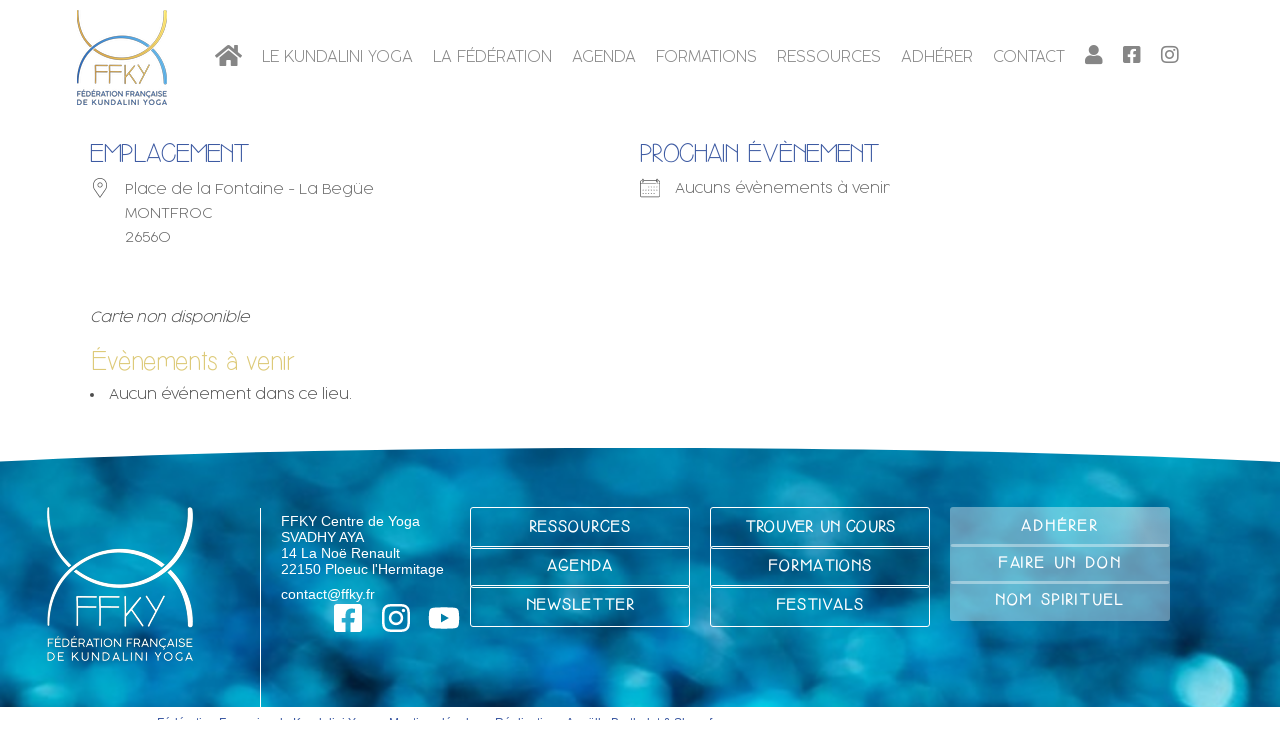

--- FILE ---
content_type: text/html; charset=UTF-8
request_url: https://ffky.fr/lieux/montfroc-drome-2/
body_size: 68398
content:
<!DOCTYPE html><html lang="fr-FR"><head >	<meta charset="UTF-8" />
	<meta name="viewport" content="width=device-width, initial-scale=1" />
	<title>Montfroc, Drôme &#8211; FFKY</title>
<meta name='robots' content='max-image-preview:large' />
	<style>img:is([sizes="auto" i], [sizes^="auto," i]) { contain-intrinsic-size: 3000px 1500px }</style>
	<link rel='dns-prefetch' href='//www.googletagmanager.com' />
<link rel='dns-prefetch' href='//fonts.googleapis.com' />
<link rel="alternate" type="application/rss+xml" title="FFKY &raquo; Flux" href="https://ffky.fr/feed/" />
<link rel="alternate" type="application/rss+xml" title="FFKY &raquo; Flux des commentaires" href="https://ffky.fr/comments/feed/" />
<link rel="alternate" type="application/rss+xml" title="FFKY &raquo; Montfroc, Drôme Flux des commentaires" href="https://ffky.fr/lieux/montfroc-drome-2/feed/" />
<script type="text/javascript">
/* <![CDATA[ */
window._wpemojiSettings = {"baseUrl":"https:\/\/s.w.org\/images\/core\/emoji\/16.0.1\/72x72\/","ext":".png","svgUrl":"https:\/\/s.w.org\/images\/core\/emoji\/16.0.1\/svg\/","svgExt":".svg","source":{"concatemoji":"https:\/\/ffky.fr\/wp-includes\/js\/wp-emoji-release.min.js?ver=6.8.3"}};
/*! This file is auto-generated */
!function(s,n){var o,i,e;function c(e){try{var t={supportTests:e,timestamp:(new Date).valueOf()};sessionStorage.setItem(o,JSON.stringify(t))}catch(e){}}function p(e,t,n){e.clearRect(0,0,e.canvas.width,e.canvas.height),e.fillText(t,0,0);var t=new Uint32Array(e.getImageData(0,0,e.canvas.width,e.canvas.height).data),a=(e.clearRect(0,0,e.canvas.width,e.canvas.height),e.fillText(n,0,0),new Uint32Array(e.getImageData(0,0,e.canvas.width,e.canvas.height).data));return t.every(function(e,t){return e===a[t]})}function u(e,t){e.clearRect(0,0,e.canvas.width,e.canvas.height),e.fillText(t,0,0);for(var n=e.getImageData(16,16,1,1),a=0;a<n.data.length;a++)if(0!==n.data[a])return!1;return!0}function f(e,t,n,a){switch(t){case"flag":return n(e,"\ud83c\udff3\ufe0f\u200d\u26a7\ufe0f","\ud83c\udff3\ufe0f\u200b\u26a7\ufe0f")?!1:!n(e,"\ud83c\udde8\ud83c\uddf6","\ud83c\udde8\u200b\ud83c\uddf6")&&!n(e,"\ud83c\udff4\udb40\udc67\udb40\udc62\udb40\udc65\udb40\udc6e\udb40\udc67\udb40\udc7f","\ud83c\udff4\u200b\udb40\udc67\u200b\udb40\udc62\u200b\udb40\udc65\u200b\udb40\udc6e\u200b\udb40\udc67\u200b\udb40\udc7f");case"emoji":return!a(e,"\ud83e\udedf")}return!1}function g(e,t,n,a){var r="undefined"!=typeof WorkerGlobalScope&&self instanceof WorkerGlobalScope?new OffscreenCanvas(300,150):s.createElement("canvas"),o=r.getContext("2d",{willReadFrequently:!0}),i=(o.textBaseline="top",o.font="600 32px Arial",{});return e.forEach(function(e){i[e]=t(o,e,n,a)}),i}function t(e){var t=s.createElement("script");t.src=e,t.defer=!0,s.head.appendChild(t)}"undefined"!=typeof Promise&&(o="wpEmojiSettingsSupports",i=["flag","emoji"],n.supports={everything:!0,everythingExceptFlag:!0},e=new Promise(function(e){s.addEventListener("DOMContentLoaded",e,{once:!0})}),new Promise(function(t){var n=function(){try{var e=JSON.parse(sessionStorage.getItem(o));if("object"==typeof e&&"number"==typeof e.timestamp&&(new Date).valueOf()<e.timestamp+604800&&"object"==typeof e.supportTests)return e.supportTests}catch(e){}return null}();if(!n){if("undefined"!=typeof Worker&&"undefined"!=typeof OffscreenCanvas&&"undefined"!=typeof URL&&URL.createObjectURL&&"undefined"!=typeof Blob)try{var e="postMessage("+g.toString()+"("+[JSON.stringify(i),f.toString(),p.toString(),u.toString()].join(",")+"));",a=new Blob([e],{type:"text/javascript"}),r=new Worker(URL.createObjectURL(a),{name:"wpTestEmojiSupports"});return void(r.onmessage=function(e){c(n=e.data),r.terminate(),t(n)})}catch(e){}c(n=g(i,f,p,u))}t(n)}).then(function(e){for(var t in e)n.supports[t]=e[t],n.supports.everything=n.supports.everything&&n.supports[t],"flag"!==t&&(n.supports.everythingExceptFlag=n.supports.everythingExceptFlag&&n.supports[t]);n.supports.everythingExceptFlag=n.supports.everythingExceptFlag&&!n.supports.flag,n.DOMReady=!1,n.readyCallback=function(){n.DOMReady=!0}}).then(function(){return e}).then(function(){var e;n.supports.everything||(n.readyCallback(),(e=n.source||{}).concatemoji?t(e.concatemoji):e.wpemoji&&e.twemoji&&(t(e.twemoji),t(e.wpemoji)))}))}((window,document),window._wpemojiSettings);
/* ]]> */
</script>
<link rel='stylesheet' id='givewp-campaign-blocks-fonts-css' href='https://fonts.googleapis.com/css2?family=Inter%3Awght%40400%3B500%3B600%3B700&#038;display=swap&#038;ver=6.8.3' type='text/css' media='all' />
<link rel='stylesheet' id='jupiterx-child-css' href='https://ffky.fr/wp-content/themes/jupiterx-child/assets/css/style.css?ver=6.8.3' type='text/css' media='all' />
<style id='wp-emoji-styles-inline-css' type='text/css'>

	img.wp-smiley, img.emoji {
		display: inline !important;
		border: none !important;
		box-shadow: none !important;
		height: 1em !important;
		width: 1em !important;
		margin: 0 0.07em !important;
		vertical-align: -0.1em !important;
		background: none !important;
		padding: 0 !important;
	}
</style>
<link rel='stylesheet' id='wp-block-library-css' href='https://ffky.fr/wp-includes/css/dist/block-library/style.min.css?ver=6.8.3' type='text/css' media='all' />
<style id='wp-block-library-theme-inline-css' type='text/css'>
.wp-block-audio :where(figcaption){color:#555;font-size:13px;text-align:center}.is-dark-theme .wp-block-audio :where(figcaption){color:#ffffffa6}.wp-block-audio{margin:0 0 1em}.wp-block-code{border:1px solid #ccc;border-radius:4px;font-family:Menlo,Consolas,monaco,monospace;padding:.8em 1em}.wp-block-embed :where(figcaption){color:#555;font-size:13px;text-align:center}.is-dark-theme .wp-block-embed :where(figcaption){color:#ffffffa6}.wp-block-embed{margin:0 0 1em}.blocks-gallery-caption{color:#555;font-size:13px;text-align:center}.is-dark-theme .blocks-gallery-caption{color:#ffffffa6}:root :where(.wp-block-image figcaption){color:#555;font-size:13px;text-align:center}.is-dark-theme :root :where(.wp-block-image figcaption){color:#ffffffa6}.wp-block-image{margin:0 0 1em}.wp-block-pullquote{border-bottom:4px solid;border-top:4px solid;color:currentColor;margin-bottom:1.75em}.wp-block-pullquote cite,.wp-block-pullquote footer,.wp-block-pullquote__citation{color:currentColor;font-size:.8125em;font-style:normal;text-transform:uppercase}.wp-block-quote{border-left:.25em solid;margin:0 0 1.75em;padding-left:1em}.wp-block-quote cite,.wp-block-quote footer{color:currentColor;font-size:.8125em;font-style:normal;position:relative}.wp-block-quote:where(.has-text-align-right){border-left:none;border-right:.25em solid;padding-left:0;padding-right:1em}.wp-block-quote:where(.has-text-align-center){border:none;padding-left:0}.wp-block-quote.is-large,.wp-block-quote.is-style-large,.wp-block-quote:where(.is-style-plain){border:none}.wp-block-search .wp-block-search__label{font-weight:700}.wp-block-search__button{border:1px solid #ccc;padding:.375em .625em}:where(.wp-block-group.has-background){padding:1.25em 2.375em}.wp-block-separator.has-css-opacity{opacity:.4}.wp-block-separator{border:none;border-bottom:2px solid;margin-left:auto;margin-right:auto}.wp-block-separator.has-alpha-channel-opacity{opacity:1}.wp-block-separator:not(.is-style-wide):not(.is-style-dots){width:100px}.wp-block-separator.has-background:not(.is-style-dots){border-bottom:none;height:1px}.wp-block-separator.has-background:not(.is-style-wide):not(.is-style-dots){height:2px}.wp-block-table{margin:0 0 1em}.wp-block-table td,.wp-block-table th{word-break:normal}.wp-block-table :where(figcaption){color:#555;font-size:13px;text-align:center}.is-dark-theme .wp-block-table :where(figcaption){color:#ffffffa6}.wp-block-video :where(figcaption){color:#555;font-size:13px;text-align:center}.is-dark-theme .wp-block-video :where(figcaption){color:#ffffffa6}.wp-block-video{margin:0 0 1em}:root :where(.wp-block-template-part.has-background){margin-bottom:0;margin-top:0;padding:1.25em 2.375em}
</style>
<style id='classic-theme-styles-inline-css' type='text/css'>
/*! This file is auto-generated */
.wp-block-button__link{color:#fff;background-color:#32373c;border-radius:9999px;box-shadow:none;text-decoration:none;padding:calc(.667em + 2px) calc(1.333em + 2px);font-size:1.125em}.wp-block-file__button{background:#32373c;color:#fff;text-decoration:none}
</style>
<style id='givewp-campaign-comments-block-style-inline-css' type='text/css'>
.givewp-campaign-comment-block-card{display:flex;gap:var(--givewp-spacing-3);padding:var(--givewp-spacing-4) 0}.givewp-campaign-comment-block-card__avatar{align-items:center;border-radius:50%;display:flex;height:40px;justify-content:center;width:40px}.givewp-campaign-comment-block-card__avatar img{align-items:center;border-radius:50%;display:flex;height:auto;justify-content:center;min-width:40px;width:100%}.givewp-campaign-comment-block-card__donor-name{color:var(--givewp-neutral-700);font-size:1rem;font-weight:600;line-height:1.5;margin:0;text-align:left}.givewp-campaign-comment-block-card__details{align-items:center;color:var(--givewp-neutral-400);display:flex;font-size:.875rem;font-weight:500;gap:var(--givewp-spacing-2);height:auto;line-height:1.43;margin:2px 0 var(--givewp-spacing-3) 0;text-align:left}.givewp-campaign-comment-block-card__comment{color:var(--givewp-neutral-700);font-size:1rem;line-height:1.5;margin:0;text-align:left}.givewp-campaign-comment-block-card__read-more{background:none;border:none;color:var(--givewp-blue-500);cursor:pointer;font-size:.875rem;line-height:1.43;outline:none;padding:0}
.givewp-campaign-comments-block-empty-state{align-items:center;background-color:var(--givewp-shades-white);border:1px solid var(--givewp-neutral-50);border-radius:.5rem;display:flex;flex-direction:column;justify-content:center;padding:var(--givewp-spacing-6)}.givewp-campaign-comments-block-empty-state__details{align-items:center;display:flex;flex-direction:column;gap:var(--givewp-spacing-1);justify-content:center;margin:.875rem 0}.givewp-campaign-comments-block-empty-state__title{color:var(--givewp-neutral-700);font-size:1rem;font-weight:500;margin:0}.givewp-campaign-comments-block-empty-state__description{color:var(--givewp-neutral-700);font-size:.875rem;line-height:1.43;margin:0}
.givewp-campaign-comment-block{background-color:var(--givewp-shades-white);display:flex;flex-direction:column;gap:var(--givewp-spacing-2);padding:var(--givewp-spacing-6) 0}.givewp-campaign-comment-block__title{color:var(--givewp-neutral-900);font-size:18px;font-weight:600;line-height:1.56;margin:0;text-align:left}.givewp-campaign-comment-block__cta{align-items:center;background-color:var(--givewp-neutral-50);border-radius:4px;color:var(--giewp-neutral-500);display:flex;font-size:14px;font-weight:600;gap:8px;height:36px;line-height:1.43;margin:0;padding:var(--givewp-spacing-2) var(--givewp-spacing-4);text-align:left}

</style>
<style id='givewp-campaign-cover-block-style-inline-css' type='text/css'>
.givewp-campaign-selector{border:1px solid #e5e7eb;border-radius:5px;box-shadow:0 2px 4px 0 rgba(0,0,0,.05);display:flex;flex-direction:column;gap:20px;padding:40px 24px}.givewp-campaign-selector__label{padding-bottom:16px}.givewp-campaign-selector__select input[type=text]:focus{border-color:transparent;box-shadow:0 0 0 1px transparent;outline:2px solid transparent}.givewp-campaign-selector__logo{align-self:center}.givewp-campaign-selector__open{background:#2271b1;border:none;border-radius:5px;color:#fff;cursor:pointer;padding:.5rem 1rem}.givewp-campaign-selector__submit{background-color:#27ae60;border:0;border-radius:5px;color:#fff;font-weight:700;outline:none;padding:1rem;text-align:center;transition:.2s;width:100%}.givewp-campaign-selector__submit:disabled{background-color:#f3f4f6;color:#9ca0af}.givewp-campaign-selector__submit:hover:not(:disabled){cursor:pointer;filter:brightness(1.2)}
.givewp-campaign-cover-block__button{align-items:center;border:1px solid #2271b1;border-radius:2px;color:#2271b1;display:flex;justify-content:center;margin-bottom:.5rem;min-height:32px;width:100%}.givewp-campaign-cover-block__image{border-radius:2px;display:flex;flex-grow:1;margin-bottom:.5rem;max-height:4.44rem;-o-object-fit:cover;object-fit:cover;width:100%}.givewp-campaign-cover-block__help-text{color:#4b5563;font-size:.75rem;font-stretch:normal;font-style:normal;font-weight:400;letter-spacing:normal;line-height:1.4;text-align:left}.givewp-campaign-cover-block__edit-campaign-link{align-items:center;display:inline-flex;font-size:.75rem;font-stretch:normal;font-style:normal;font-weight:400;gap:.125rem;line-height:1.4}.givewp-campaign-cover-block__edit-campaign-link svg{fill:currentColor;height:1.25rem;width:1.25rem}.givewp-campaign-cover-block-preview__image{align-items:center;display:flex;height:100%;justify-content:center;width:100%}

</style>
<style id='givewp-campaign-donations-style-inline-css' type='text/css'>
.givewp-campaign-donations-block{padding:1.5rem 0}.givewp-campaign-donations-block *{font-family:Inter,sans-serif}.givewp-campaign-donations-block .givewp-campaign-donations-block__header{align-items:center;display:flex;justify-content:space-between;margin-bottom:.5rem}.givewp-campaign-donations-block .givewp-campaign-donations-block__title{color:var(--givewp-neutral-900);font-size:1.125rem;font-weight:600;line-height:1.56;margin:0}.givewp-campaign-donations-block .givewp-campaign-donations-block__donations{display:grid;gap:.5rem;margin:0;padding:0}.givewp-campaign-donations-block .givewp-campaign-donations-block__donation,.givewp-campaign-donations-block .givewp-campaign-donations-block__empty-state{background-color:var(--givewp-shades-white);border:1px solid var(--givewp-neutral-50);border-radius:.5rem;display:flex;padding:1rem}.givewp-campaign-donations-block .givewp-campaign-donations-block__donation{align-items:center;gap:.75rem}.givewp-campaign-donations-block .givewp-campaign-donations-block__donation-icon{align-items:center;display:flex}.givewp-campaign-donations-block .givewp-campaign-donations-block__donation-icon img{border-radius:100%;height:2.5rem;-o-object-fit:cover;object-fit:cover;width:2.5rem}.givewp-campaign-donations-block .givewp-campaign-donations-block__donation-info{display:flex;flex-direction:column;justify-content:center;row-gap:.25rem}.givewp-campaign-donations-block .givewp-campaign-donations-block__donation-description{color:var(--givewp-neutral-500);font-size:1rem;font-weight:500;line-height:1.5;margin:0}.givewp-campaign-donations-block .givewp-campaign-donations-block__donation-description strong{color:var(--givewp-neutral-700);font-weight:600}.givewp-campaign-donations-block .givewp-campaign-donations-block__donation-date{align-items:center;color:var(--givewp-neutral-400);display:flex;font-size:.875rem;font-weight:500;line-height:1.43}.givewp-campaign-donations-block .givewp-campaign-donations-block__donation-ribbon{align-items:center;border-radius:100%;color:#1f2937;display:flex;height:1.25rem;justify-content:center;margin-left:auto;width:1.25rem}.givewp-campaign-donations-block .givewp-campaign-donations-block__donation-ribbon[data-position="1"]{background-color:gold}.givewp-campaign-donations-block .givewp-campaign-donations-block__donation-ribbon[data-position="2"]{background-color:silver}.givewp-campaign-donations-block .givewp-campaign-donations-block__donation-ribbon[data-position="3"]{background-color:#cd7f32;color:#fffaf2}.givewp-campaign-donations-block .givewp-campaign-donations-block__donation-amount{color:var(--givewp-neutral-700);font-size:1.125rem;font-weight:600;line-height:1.56;margin-left:auto}.givewp-campaign-donations-block .givewp-campaign-donations-block__footer{display:flex;justify-content:center;margin-top:.5rem}.givewp-campaign-donations-block .givewp-campaign-donations-block__donate-button button.givewp-donation-form-modal__open,.givewp-campaign-donations-block .givewp-campaign-donations-block__empty-button button.givewp-donation-form-modal__open,.givewp-campaign-donations-block .givewp-campaign-donations-block__load-more-button{background:none;border:1px solid var(--givewp-primary-color);border-radius:.5rem;color:var(--givewp-primary-color)!important;font-size:.875rem;font-weight:600;line-height:1.43;padding:.25rem 1rem!important}.givewp-campaign-donations-block .givewp-campaign-donations-block__donate-button button.givewp-donation-form-modal__open:hover,.givewp-campaign-donations-block .givewp-campaign-donations-block__empty-button button.givewp-donation-form-modal__open:hover,.givewp-campaign-donations-block .givewp-campaign-donations-block__load-more-button:hover{background:var(--givewp-primary-color);color:var(--givewp-shades-white)!important}.givewp-campaign-donations-block .givewp-campaign-donations-block__empty-state{align-items:center;flex-direction:column;padding:1.5rem}.givewp-campaign-donations-block .givewp-campaign-donations-block__empty-description,.givewp-campaign-donations-block .givewp-campaign-donations-block__empty-title{color:var(--givewp-neutral-700);margin:0}.givewp-campaign-donations-block .givewp-campaign-donations-block__empty-title{font-size:1rem;font-weight:500;line-height:1.5}.givewp-campaign-donations-block .givewp-campaign-donations-block__empty-description{font-size:.875rem;line-height:1.43;margin-top:.25rem}.givewp-campaign-donations-block .givewp-campaign-donations-block__empty-icon{color:var(--givewp-secondary-color);margin-bottom:.875rem;order:-1}.givewp-campaign-donations-block .givewp-campaign-donations-block__empty-button{margin-top:.875rem}.givewp-campaign-donations-block .givewp-campaign-donations-block__empty-button button.givewp-donation-form-modal__open{border-radius:.25rem;padding:.5rem 1rem!important}

</style>
<link rel='stylesheet' id='givewp-campaign-donors-style-css' href='https://ffky.fr/wp-content/plugins/give/build/campaignDonorsBlockApp.css?ver=1.0.0' type='text/css' media='all' />
<style id='givewp-campaign-form-style-inline-css' type='text/css'>
.givewp-donation-form-modal{outline:none;overflow-y:scroll;padding:1rem;width:100%}.givewp-donation-form-modal[data-entering=true]{animation:modal-fade .3s,modal-zoom .6s}@keyframes modal-fade{0%{opacity:0}to{opacity:1}}@keyframes modal-zoom{0%{transform:scale(.8)}to{transform:scale(1)}}.givewp-donation-form-modal__overlay{align-items:center;background:rgba(0,0,0,.7);display:flex;flex-direction:column;height:var(--visual-viewport-height);justify-content:center;left:0;position:fixed;top:0;width:100vw;z-index:100}.givewp-donation-form-modal__overlay[data-loading=true]{display:none}.givewp-donation-form-modal__overlay[data-entering=true]{animation:modal-fade .3s}.givewp-donation-form-modal__overlay[data-exiting=true]{animation:modal-fade .15s ease-in reverse}.givewp-donation-form-modal__open__spinner{left:50%;line-height:1;position:absolute;top:50%;transform:translate(-50%,-50%);z-index:100}.givewp-donation-form-modal__open{position:relative}.givewp-donation-form-modal__close{background:#e7e8ed;border:1px solid transparent;border-radius:50%;cursor:pointer;display:flex;padding:.75rem;position:fixed;right:25px;top:25px;transition:.2s;width:-moz-fit-content;width:fit-content;z-index:999}.givewp-donation-form-modal__close svg{height:1rem;width:1rem}.givewp-donation-form-modal__close:active,.givewp-donation-form-modal__close:focus,.givewp-donation-form-modal__close:hover{background-color:#caccd7;border:1px solid #caccd7}.admin-bar .givewp-donation-form-modal{margin-top:32px}.admin-bar .givewp-donation-form-modal__close{top:57px}
.givewp-entity-selector{border:1px solid #e5e7eb;border-radius:5px;box-shadow:0 2px 4px 0 rgba(0,0,0,.05);display:flex;flex-direction:column;gap:20px;padding:40px 24px}.givewp-entity-selector__label{padding-bottom:16px}.givewp-entity-selector__select input[type=text]:focus{border-color:transparent;box-shadow:0 0 0 1px transparent;outline:2px solid transparent}.givewp-entity-selector__logo{align-self:center}.givewp-entity-selector__open{background:#2271b1;border:none;border-radius:5px;color:#fff;cursor:pointer;padding:.5rem 1rem}.givewp-entity-selector__submit{background-color:#27ae60;border:0;border-radius:5px;color:#fff;font-weight:700;outline:none;padding:1rem;text-align:center;transition:.2s;width:100%}.givewp-entity-selector__submit:disabled{background-color:#f3f4f6;color:#9ca0af}.givewp-entity-selector__submit:hover:not(:disabled){cursor:pointer;filter:brightness(1.2)}
.givewp-campaign-selector{border:1px solid #e5e7eb;border-radius:5px;box-shadow:0 2px 4px 0 rgba(0,0,0,.05);display:flex;flex-direction:column;gap:20px;padding:40px 24px}.givewp-campaign-selector__label{padding-bottom:16px}.givewp-campaign-selector__select input[type=text]:focus{border-color:transparent;box-shadow:0 0 0 1px transparent;outline:2px solid transparent}.givewp-campaign-selector__logo{align-self:center}.givewp-campaign-selector__open{background:#2271b1;border:none;border-radius:5px;color:#fff;cursor:pointer;padding:.5rem 1rem}.givewp-campaign-selector__submit{background-color:#27ae60;border:0;border-radius:5px;color:#fff;font-weight:700;outline:none;padding:1rem;text-align:center;transition:.2s;width:100%}.givewp-campaign-selector__submit:disabled{background-color:#f3f4f6;color:#9ca0af}.givewp-campaign-selector__submit:hover:not(:disabled){cursor:pointer;filter:brightness(1.2)}
.givewp-donation-form-link,.givewp-donation-form-modal__open{background:var(--givewp-primary-color,#2271b1);border:none;border-radius:5px;color:var(--givewp-secondary-color,#fff)!important;cursor:pointer;font-family:-apple-system,BlinkMacSystemFont,Segoe UI,Roboto,Oxygen-Sans,Ubuntu,Cantarell,Helvetica Neue,sans-serif;font-size:1rem;font-weight:500!important;padding:.75rem 1.25rem!important;text-decoration:none!important;width:100%}.components-input-control__label{width:100%}.wp-block-givewp-campaign-form{position:relative}.wp-block-givewp-campaign-form form[id*=give-form] #give-gateway-radio-list>li input[type=radio]{display:inline-block}.wp-block-givewp-campaign-form iframe{pointer-events:none;width:100%!important}.give-change-donation-form-btn svg{margin-top:3px}.givewp-default-form-toggle{margin-top:var(--givewp-spacing-4)}

</style>
<style id='givewp-campaign-goal-style-inline-css' type='text/css'>
.givewp-campaign-goal{display:flex;flex-direction:column;gap:.5rem;padding-bottom:1rem}.givewp-campaign-goal__container{display:flex;flex-direction:row;justify-content:space-between}.givewp-campaign-goal__container-item{display:flex;flex-direction:column;gap:.2rem}.givewp-campaign-goal__container-item span{color:var(--givewp-neutral-500);font-size:12px;font-weight:600;letter-spacing:.48px;line-height:1.5;text-transform:uppercase}.givewp-campaign-goal__container-item strong{color:var(--givewp-neutral-900);font-size:20px;font-weight:600;line-height:1.6}.givewp-campaign-goal__progress-bar{display:flex}.givewp-campaign-goal__progress-bar-container{background-color:#f2f2f2;border-radius:14px;box-shadow:inset 0 1px 4px 0 rgba(0,0,0,.09);display:flex;flex-grow:1;height:8px}.givewp-campaign-goal__progress-bar-progress{background:var(--givewp-secondary-color,#2d802f);border-radius:14px;box-shadow:inset 0 1px 4px 0 rgba(0,0,0,.09);display:flex;height:8px}

</style>
<style id='givewp-campaign-stats-block-style-inline-css' type='text/css'>
.givewp-campaign-stats-block span{color:var(--givewp-neutral-500);display:block;font-size:12px;font-weight:600;letter-spacing:.48px;line-height:1.5;margin-bottom:2px;text-align:left;text-transform:uppercase}.givewp-campaign-stats-block strong{color:var(--givewp-neutral-900);font-size:20px;font-weight:600;letter-spacing:normal;line-height:1.6}

</style>
<style id='givewp-campaign-donate-button-style-inline-css' type='text/css'>
.givewp-campaign-donate-button-block .givewp-donation-form-modal__open,.wp-block-givewp-campaign-donate-button .givewp-donation-form-modal__open{line-height:1.5;transition:all .2s ease;width:100%}.givewp-campaign-donate-button-block .givewp-donation-form-modal__open:hover,.wp-block-givewp-campaign-donate-button .givewp-donation-form-modal__open:hover{background-color:color-mix(in srgb,var(--givewp-primary-color),#000 20%)}.givewp-donation-form-link,.givewp-donation-form-modal__open{background:var(--givewp-primary-color,#2271b1);border:none;border-radius:5px;color:var(--givewp-secondary-color,#fff);cursor:pointer;font-family:-apple-system,BlinkMacSystemFont,Segoe UI,Roboto,Oxygen-Sans,Ubuntu,Cantarell,Helvetica Neue,sans-serif;font-size:1rem;font-weight:500!important;padding:.75rem 1.25rem!important;text-decoration:none!important;width:100%}.components-input-control__label{width:100%}.wp-block-givewp-campaign-form{position:relative}.wp-block-givewp-campaign-form form[id*=give-form] #give-gateway-radio-list>li input[type=radio]{display:inline-block}.wp-block-givewp-campaign-form iframe{pointer-events:none;width:100%!important}.give-change-donation-form-btn svg{margin-top:3px}.givewp-default-form-toggle{margin-top:var(--givewp-spacing-4)}

</style>
<style id='global-styles-inline-css' type='text/css'>
:root{--wp--preset--aspect-ratio--square: 1;--wp--preset--aspect-ratio--4-3: 4/3;--wp--preset--aspect-ratio--3-4: 3/4;--wp--preset--aspect-ratio--3-2: 3/2;--wp--preset--aspect-ratio--2-3: 2/3;--wp--preset--aspect-ratio--16-9: 16/9;--wp--preset--aspect-ratio--9-16: 9/16;--wp--preset--color--black: #000000;--wp--preset--color--cyan-bluish-gray: #abb8c3;--wp--preset--color--white: #ffffff;--wp--preset--color--pale-pink: #f78da7;--wp--preset--color--vivid-red: #cf2e2e;--wp--preset--color--luminous-vivid-orange: #ff6900;--wp--preset--color--luminous-vivid-amber: #fcb900;--wp--preset--color--light-green-cyan: #7bdcb5;--wp--preset--color--vivid-green-cyan: #00d084;--wp--preset--color--pale-cyan-blue: #8ed1fc;--wp--preset--color--vivid-cyan-blue: #0693e3;--wp--preset--color--vivid-purple: #9b51e0;--wp--preset--gradient--vivid-cyan-blue-to-vivid-purple: linear-gradient(135deg,rgba(6,147,227,1) 0%,rgb(155,81,224) 100%);--wp--preset--gradient--light-green-cyan-to-vivid-green-cyan: linear-gradient(135deg,rgb(122,220,180) 0%,rgb(0,208,130) 100%);--wp--preset--gradient--luminous-vivid-amber-to-luminous-vivid-orange: linear-gradient(135deg,rgba(252,185,0,1) 0%,rgba(255,105,0,1) 100%);--wp--preset--gradient--luminous-vivid-orange-to-vivid-red: linear-gradient(135deg,rgba(255,105,0,1) 0%,rgb(207,46,46) 100%);--wp--preset--gradient--very-light-gray-to-cyan-bluish-gray: linear-gradient(135deg,rgb(238,238,238) 0%,rgb(169,184,195) 100%);--wp--preset--gradient--cool-to-warm-spectrum: linear-gradient(135deg,rgb(74,234,220) 0%,rgb(151,120,209) 20%,rgb(207,42,186) 40%,rgb(238,44,130) 60%,rgb(251,105,98) 80%,rgb(254,248,76) 100%);--wp--preset--gradient--blush-light-purple: linear-gradient(135deg,rgb(255,206,236) 0%,rgb(152,150,240) 100%);--wp--preset--gradient--blush-bordeaux: linear-gradient(135deg,rgb(254,205,165) 0%,rgb(254,45,45) 50%,rgb(107,0,62) 100%);--wp--preset--gradient--luminous-dusk: linear-gradient(135deg,rgb(255,203,112) 0%,rgb(199,81,192) 50%,rgb(65,88,208) 100%);--wp--preset--gradient--pale-ocean: linear-gradient(135deg,rgb(255,245,203) 0%,rgb(182,227,212) 50%,rgb(51,167,181) 100%);--wp--preset--gradient--electric-grass: linear-gradient(135deg,rgb(202,248,128) 0%,rgb(113,206,126) 100%);--wp--preset--gradient--midnight: linear-gradient(135deg,rgb(2,3,129) 0%,rgb(40,116,252) 100%);--wp--preset--font-size--small: 13px;--wp--preset--font-size--medium: 20px;--wp--preset--font-size--large: 36px;--wp--preset--font-size--x-large: 42px;--wp--preset--spacing--20: 0.44rem;--wp--preset--spacing--30: 0.67rem;--wp--preset--spacing--40: 1rem;--wp--preset--spacing--50: 1.5rem;--wp--preset--spacing--60: 2.25rem;--wp--preset--spacing--70: 3.38rem;--wp--preset--spacing--80: 5.06rem;--wp--preset--shadow--natural: 6px 6px 9px rgba(0, 0, 0, 0.2);--wp--preset--shadow--deep: 12px 12px 50px rgba(0, 0, 0, 0.4);--wp--preset--shadow--sharp: 6px 6px 0px rgba(0, 0, 0, 0.2);--wp--preset--shadow--outlined: 6px 6px 0px -3px rgba(255, 255, 255, 1), 6px 6px rgba(0, 0, 0, 1);--wp--preset--shadow--crisp: 6px 6px 0px rgba(0, 0, 0, 1);}:where(.is-layout-flex){gap: 0.5em;}:where(.is-layout-grid){gap: 0.5em;}body .is-layout-flex{display: flex;}.is-layout-flex{flex-wrap: wrap;align-items: center;}.is-layout-flex > :is(*, div){margin: 0;}body .is-layout-grid{display: grid;}.is-layout-grid > :is(*, div){margin: 0;}:where(.wp-block-columns.is-layout-flex){gap: 2em;}:where(.wp-block-columns.is-layout-grid){gap: 2em;}:where(.wp-block-post-template.is-layout-flex){gap: 1.25em;}:where(.wp-block-post-template.is-layout-grid){gap: 1.25em;}.has-black-color{color: var(--wp--preset--color--black) !important;}.has-cyan-bluish-gray-color{color: var(--wp--preset--color--cyan-bluish-gray) !important;}.has-white-color{color: var(--wp--preset--color--white) !important;}.has-pale-pink-color{color: var(--wp--preset--color--pale-pink) !important;}.has-vivid-red-color{color: var(--wp--preset--color--vivid-red) !important;}.has-luminous-vivid-orange-color{color: var(--wp--preset--color--luminous-vivid-orange) !important;}.has-luminous-vivid-amber-color{color: var(--wp--preset--color--luminous-vivid-amber) !important;}.has-light-green-cyan-color{color: var(--wp--preset--color--light-green-cyan) !important;}.has-vivid-green-cyan-color{color: var(--wp--preset--color--vivid-green-cyan) !important;}.has-pale-cyan-blue-color{color: var(--wp--preset--color--pale-cyan-blue) !important;}.has-vivid-cyan-blue-color{color: var(--wp--preset--color--vivid-cyan-blue) !important;}.has-vivid-purple-color{color: var(--wp--preset--color--vivid-purple) !important;}.has-black-background-color{background-color: var(--wp--preset--color--black) !important;}.has-cyan-bluish-gray-background-color{background-color: var(--wp--preset--color--cyan-bluish-gray) !important;}.has-white-background-color{background-color: var(--wp--preset--color--white) !important;}.has-pale-pink-background-color{background-color: var(--wp--preset--color--pale-pink) !important;}.has-vivid-red-background-color{background-color: var(--wp--preset--color--vivid-red) !important;}.has-luminous-vivid-orange-background-color{background-color: var(--wp--preset--color--luminous-vivid-orange) !important;}.has-luminous-vivid-amber-background-color{background-color: var(--wp--preset--color--luminous-vivid-amber) !important;}.has-light-green-cyan-background-color{background-color: var(--wp--preset--color--light-green-cyan) !important;}.has-vivid-green-cyan-background-color{background-color: var(--wp--preset--color--vivid-green-cyan) !important;}.has-pale-cyan-blue-background-color{background-color: var(--wp--preset--color--pale-cyan-blue) !important;}.has-vivid-cyan-blue-background-color{background-color: var(--wp--preset--color--vivid-cyan-blue) !important;}.has-vivid-purple-background-color{background-color: var(--wp--preset--color--vivid-purple) !important;}.has-black-border-color{border-color: var(--wp--preset--color--black) !important;}.has-cyan-bluish-gray-border-color{border-color: var(--wp--preset--color--cyan-bluish-gray) !important;}.has-white-border-color{border-color: var(--wp--preset--color--white) !important;}.has-pale-pink-border-color{border-color: var(--wp--preset--color--pale-pink) !important;}.has-vivid-red-border-color{border-color: var(--wp--preset--color--vivid-red) !important;}.has-luminous-vivid-orange-border-color{border-color: var(--wp--preset--color--luminous-vivid-orange) !important;}.has-luminous-vivid-amber-border-color{border-color: var(--wp--preset--color--luminous-vivid-amber) !important;}.has-light-green-cyan-border-color{border-color: var(--wp--preset--color--light-green-cyan) !important;}.has-vivid-green-cyan-border-color{border-color: var(--wp--preset--color--vivid-green-cyan) !important;}.has-pale-cyan-blue-border-color{border-color: var(--wp--preset--color--pale-cyan-blue) !important;}.has-vivid-cyan-blue-border-color{border-color: var(--wp--preset--color--vivid-cyan-blue) !important;}.has-vivid-purple-border-color{border-color: var(--wp--preset--color--vivid-purple) !important;}.has-vivid-cyan-blue-to-vivid-purple-gradient-background{background: var(--wp--preset--gradient--vivid-cyan-blue-to-vivid-purple) !important;}.has-light-green-cyan-to-vivid-green-cyan-gradient-background{background: var(--wp--preset--gradient--light-green-cyan-to-vivid-green-cyan) !important;}.has-luminous-vivid-amber-to-luminous-vivid-orange-gradient-background{background: var(--wp--preset--gradient--luminous-vivid-amber-to-luminous-vivid-orange) !important;}.has-luminous-vivid-orange-to-vivid-red-gradient-background{background: var(--wp--preset--gradient--luminous-vivid-orange-to-vivid-red) !important;}.has-very-light-gray-to-cyan-bluish-gray-gradient-background{background: var(--wp--preset--gradient--very-light-gray-to-cyan-bluish-gray) !important;}.has-cool-to-warm-spectrum-gradient-background{background: var(--wp--preset--gradient--cool-to-warm-spectrum) !important;}.has-blush-light-purple-gradient-background{background: var(--wp--preset--gradient--blush-light-purple) !important;}.has-blush-bordeaux-gradient-background{background: var(--wp--preset--gradient--blush-bordeaux) !important;}.has-luminous-dusk-gradient-background{background: var(--wp--preset--gradient--luminous-dusk) !important;}.has-pale-ocean-gradient-background{background: var(--wp--preset--gradient--pale-ocean) !important;}.has-electric-grass-gradient-background{background: var(--wp--preset--gradient--electric-grass) !important;}.has-midnight-gradient-background{background: var(--wp--preset--gradient--midnight) !important;}.has-small-font-size{font-size: var(--wp--preset--font-size--small) !important;}.has-medium-font-size{font-size: var(--wp--preset--font-size--medium) !important;}.has-large-font-size{font-size: var(--wp--preset--font-size--large) !important;}.has-x-large-font-size{font-size: var(--wp--preset--font-size--x-large) !important;}
:where(.wp-block-post-template.is-layout-flex){gap: 1.25em;}:where(.wp-block-post-template.is-layout-grid){gap: 1.25em;}
:where(.wp-block-columns.is-layout-flex){gap: 2em;}:where(.wp-block-columns.is-layout-grid){gap: 2em;}
:root :where(.wp-block-pullquote){font-size: 1.5em;line-height: 1.6;}
</style>
<link rel='stylesheet' id='events-manager-css' href='https://ffky.fr/wp-content/plugins/events-manager/includes/css/events-manager.min.css?ver=7.0.3' type='text/css' media='all' />
<link rel='stylesheet' id='give-styles-css' href='https://ffky.fr/wp-content/plugins/give/build/assets/dist/css/give.css?ver=4.4.0' type='text/css' media='all' />
<link rel='stylesheet' id='give-donation-summary-style-frontend-css' href='https://ffky.fr/wp-content/plugins/give/build/assets/dist/css/give-donation-summary.css?ver=4.4.0' type='text/css' media='all' />
<link rel='stylesheet' id='givewp-design-system-foundation-css' href='https://ffky.fr/wp-content/plugins/give/build/assets/dist/css/design-system/foundation.css?ver=1.2.0' type='text/css' media='all' />
<link rel='stylesheet' id='jupiterx-popups-animation-css' href='https://ffky.fr/wp-content/plugins/jupiterx-core/includes/extensions/raven/assets/lib/animate/animate.min.css?ver=4.9.1' type='text/css' media='all' />
<link rel='stylesheet' id='jupiterx-css' href='https://ffky.fr/wp-content/uploads/jupiterx/compiler/jupiterx/5292b5c.css?ver=4.9.1' type='text/css' media='all' />
<link rel='stylesheet' id='font-awesome-all-css' href='https://ffky.fr/wp-content/plugins/jet-menu/assets/public/lib/font-awesome/css/all.min.css?ver=5.12.0' type='text/css' media='all' />
<link rel='stylesheet' id='font-awesome-v4-shims-css' href='https://ffky.fr/wp-content/plugins/jet-menu/assets/public/lib/font-awesome/css/v4-shims.min.css?ver=5.12.0' type='text/css' media='all' />
<link rel='stylesheet' id='jet-menu-public-styles-css' href='https://ffky.fr/wp-content/plugins/jet-menu/assets/public/css/public.css?ver=2.4.11.1' type='text/css' media='all' />
<link rel='stylesheet' id='jet-popup-frontend-css' href='https://ffky.fr/wp-content/plugins/jet-popup/assets/css/jet-popup-frontend.css?ver=2.0.14.1' type='text/css' media='all' />
<link rel='stylesheet' id='jupiterx-elements-dynamic-styles-css' href='https://ffky.fr/wp-content/uploads/jupiterx/compiler/jupiterx-elements-dynamic-styles/4177317.css?ver=4.9.1' type='text/css' media='all' />
<link rel='stylesheet' id='elementor-frontend-css' href='https://ffky.fr/wp-content/plugins/elementor/assets/css/frontend.min.css?ver=3.29.2' type='text/css' media='all' />
<link rel='stylesheet' id='font-awesome-css' href='https://ffky.fr/wp-content/plugins/elementor/assets/lib/font-awesome/css/font-awesome.min.css?ver=4.7.0' type='text/css' media='all' />
<link rel='stylesheet' id='jupiterx-core-raven-frontend-css' href='https://ffky.fr/wp-content/plugins/jupiterx-core/includes/extensions/raven/assets/css/frontend.min.css?ver=6.8.3' type='text/css' media='all' />
<link rel='stylesheet' id='elementor-post-10345-css' href='https://ffky.fr/wp-content/uploads/elementor/css/post-10345.css?ver=1749733971' type='text/css' media='all' />
<link rel='stylesheet' id='jet-tabs-frontend-css' href='https://ffky.fr/wp-content/plugins/jet-tabs/assets/css/jet-tabs-frontend.css?ver=2.2.9' type='text/css' media='all' />
<link rel='stylesheet' id='jet-tricks-frontend-css' href='https://ffky.fr/wp-content/plugins/jet-tricks/assets/css/jet-tricks-frontend.css?ver=1.5.4' type='text/css' media='all' />
<link rel='stylesheet' id='jet-engine-frontend-css' href='https://ffky.fr/wp-content/plugins/jet-engine/assets/css/frontend.css?ver=3.7.0' type='text/css' media='all' />
<link rel='stylesheet' id='flatpickr-css' href='https://ffky.fr/wp-content/plugins/elementor/assets/lib/flatpickr/flatpickr.min.css?ver=4.6.13' type='text/css' media='all' />
<link rel='stylesheet' id='ffky-style-css' href='https://ffky.fr/wp-content/plugins/captel-ffky//public/css/captel-ffky.css?ver=1.0.0' type='text/css' media='all' />
<link rel='stylesheet' id='sib-front-css-css' href='https://ffky.fr/wp-content/plugins/mailin/css/mailin-front.css?ver=6.8.3' type='text/css' media='all' />
<script type="text/javascript" src="https://ffky.fr/wp-includes/js/dist/hooks.min.js?ver=4d63a3d491d11ffd8ac6" id="wp-hooks-js"></script>
<script type="text/javascript" src="https://ffky.fr/wp-includes/js/dist/i18n.min.js?ver=5e580eb46a90c2b997e6" id="wp-i18n-js"></script>
<script type="text/javascript" id="wp-i18n-js-after">
/* <![CDATA[ */
wp.i18n.setLocaleData( { 'text direction\u0004ltr': [ 'ltr' ] } );
/* ]]> */
</script>
<script type="text/javascript" id="give-donor-options-js-extra">
/* <![CDATA[ */
var GiveDonorOptions = {"isAdmin":"","adminUrl":"https:\/\/ffky.fr\/wp-admin\/","apiRoot":"https:\/\/ffky.fr\/wp-json\/givewp\/v3\/donors","apiNonce":"5618c2ffb4","donorsAdminUrl":"https:\/\/ffky.fr\/wp-admin\/edit.php?post_type=give_forms&page=give-donors","currency":"EUR","currencySymbol":"\u20ac","intlTelInputSettings":{"initialCountry":"fr","showSelectedDialCode":true,"strictMode":true,"i18n":{"us":"\u00c9tats-Unis","ca":"Canada","gb":"Royaume-Uni","af":"Afghanistan","al":"Albanie","dz":"Alg\u00e9rie","as":"Samoa am\u00e9ricaines","ad":"Andorre","ao":"Angola","ai":"Anguilla","aq":"Antarctique","ag":"Antigua et Barbuda","ar":"Argentine","am":"Arm\u00e9nie","aw":"Aruba","au":"Australie","at":"Autriche","az":"Azerbaijan","bs":"Bahamas","bh":"Bahre\u00efn","bd":"Bangladesh","bb":"Barbades","by":"Bi\u00e9lorussie","be":"Belgique","bz":"Belize","bj":"B\u00e9nin","bm":"Bermudes","bt":"Bhoutan","bo":"Bolivie","ba":"Bosnie-Herz\u00e9govine","bw":"Botswana","bv":"\u00cele Bouvet","br":"Br\u00e9sil","io":"Territoire britannique de l\u2019oc\u00e9an Indien","bn":"Brunei Darrussalam","bg":"Bulgarie","bf":"Burkina Faso","bi":"Burundi","kh":"Cambodge","cm":"Cameroun","cv":"Cap Vert","ky":"\u00celes Ca\u00efmans","cf":"R\u00e9publique centrafricaine","td":"Tchad","cl":"Chili","cn":"Chine","cx":"\u00cele Christmas","cc":"\u00celes Cocos (Keeling)","co":"Colombie","km":"Comores","cd":"Congo, R\u00e9publique d\u00e9mocratique du","cg":"Cor\u00e9e, R\u00e9publique de","ck":"\u00celes Cook","cr":"Costa Rica","ci":"C\u00f4te d\u2019Ivoire","hr":"Croatie","cu":"Cuba","cy":"Chypre","cz":"R\u00e9publique tch\u00e8que","dk":"Danemark","dj":"Djibouti","dm":"Dominique","do":"R\u00e9publique dominicaine","tp":"Timor oriental","ec":"\u00c9quateur","eg":"\u00c9gypte","gq":"Guin\u00e9e \u00e9quatoriale","sv":"Salvador","er":"Erythr\u00e9e","ee":"Estonie","et":"\u00c9thiopie","fk":"\u00celes Malouines","fo":"\u00celes F\u00e9ro\u00e9","fj":"Fidji","fi":"Finlande","fr":"France","gf":"Guyane fran\u00e7aise","pf":"Polyn\u00e9sie fran\u00e7aise","tf":"Terres australes fran\u00e7aises","ga":"Gabon","gm":"Gambie","ge":"G\u00e9orgie","de":"Allemagne","gr":"Gr\u00e8ce","gh":"Ghana","gi":"Gibraltar","gl":"Groenland","gd":"Grenade","gp":"Guadeloupe","gu":"Guam","gt":"Guatemala","gg":"Guernesey","gn":"Guin\u00e9e","gw":"Guin\u00e9e-Bissau","gy":"Guyana","ht":"Ha\u00efti","hm":"\u00celes McDonald et Heard","va":"Cit\u00e9 du Vatican","hn":"Honduras","hk":"Hong Kong","hu":"Hongrie","is":"Islande","in":"Inde","id":"Indon\u00e9sie","ir":"Iran","iq":"Irak","ie":"Irlande","im":"\u00cele de Man","il":"Isra\u00ebl","it":"Italie","jm":"Jama\u00efque","jp":"Japon","je":"Jersey","jo":"Jordanie","kz":"Kazakhstan","ke":"Kenya","ki":"Kiribati","kw":"Koweit","kg":"Kirghizistan","la":"R\u00e9publique D\u00e9mocratique Populaire Lao","lv":"Lettonie","lb":"Liban","ls":"Lesotho","lr":"Liberia","ly":"Jamahiriya arabe libyenne","li":"Liechtenstein","lt":"Lituanie","lu":"Luxembourg","mo":"Macao","mk":"Mac\u00e9doine du Nord","mg":"Madagascar","mw":"Malawi","my":"Malaisie","mv":"Maldives","ml":"Mali","mt":"Malte","mh":"\u00celes Marshall","mq":"Martinique","mr":"Mauritanie","mu":"\u00cele Maurice","yt":"Mayotte","mx":"Mexique","fm":"Micron\u00e9sie","md":"R\u00e9publique de Moldavie","mc":"Monaco","mn":"Mongolie","me":"Mont\u00e9n\u00e9gro","ms":"Montserrat","ma":"Maroc","mz":"Mozambique","mm":"Birmanie","na":"Namibie","nr":"Nauru","np":"N\u00e9pal","nl":"Pays-Bas","an":"Antilles n\u00e9erlandaises","nc":"Nouvelle-Cal\u00e9donie","nz":"Nouvelle-Z\u00e9lande","ni":"Nicaragua","ne":"Niger","ng":"Nig\u00e9ria","nu":"Niu\u00e9","nf":"\u00cele Norfolk","kp":"Cor\u00e9e du Nord","mp":"\u00celes Mariannes du Nord","no":"Norv\u00e8ge","om":"Oman","pk":"Pakistan","pw":"Palaos","ps":"Territoire palestinien","pa":"Panama","pg":"Papouasie Nouvelle-Guin\u00e9e","py":"Paraguay","pe":"P\u00e9rou","ph":"Philippines","pn":"\u00celes Pitcairn","pl":"Pologne","pt":"Portugal","pr":"Porto Rico","qa":"Qatar","re":"\u00cele de la R\u00e9union","ro":"Roumanie","ru":"F\u00e9d\u00e9ration de Russie","rw":"Rwanda","sh":"Sainte-H\u00e9l\u00e8ne","kn":"Saint Christophe et Ni\u00e9v\u00e8s","lc":"Sainte-Lucie","pm":"Saint Pierre et Miquelon","vc":"Saint-Vincent-et-les Grenadines","sm":"Saint-Marin","st":"Sao Tom\u00e9 et Principe","sa":"Arabie Saoudite","sn":"S\u00e9n\u00e9gal","rs":"Serbie","sc":"Seychelles","sl":"Sierra L\u00e9one","sg":"Singapour","sk":"Slovaquie (R\u00e9publique Slovaque)","si":"Slov\u00e9nie","sb":"\u00celes Salomon","so":"Somalie","za":"Afrique du Sud","gs":"G\u00e9orgie du Sud","kr":"Cor\u00e9e du Sud","es":"Espagne","lk":"Sri Lanka","sd":"Soudan","sr":"Suriname","sj":"\u00celes Svalbard et Jan Mayen","sz":"Eswatini","se":"Su\u00e8de","ch":"Suisse","sy":"R\u00e9publique arabe syrienne","tw":"Taiwan","tj":"Tajikistan","tz":"Tanzanie","tg":"Togo","tk":"Tok\u00e9laou","to":"Tonga","th":"Tha\u00eflande","tt":"Trinit\u00e9-et-Tobago","tn":"Tunisie","tr":"Turquie","tm":"Turkm\u00e9nistan","tc":"\u00celes Turques et Ca\u00efques","tv":"Tuvalu","ug":"Uganda","ua":"Ukraine","ae":"\u00c9mirats Arabes Unis","uy":"Uruguay","um":"\u00celes Mineures \u00e9loign\u00e9es des \u00c9tats-Unis","uz":"Ouzb\u00e9kistan","vu":"Vanuatu","ve":"V\u00e9n\u00e9zuela","vn":"Vietnam","vg":"\u00celes Vierges (britanniques)","vi":"\u00celes Vierges (USA)","wf":"\u00celes Wallis et Futuna","eh":"Sahara occidental","ws":"Samoa occidentale","ye":"Y\u00e9men","yu":"Yougoslavie","zm":"Zambie","zw":"Zimbabwe","selectedCountryAriaLabel":"Selected country","noCountrySelected":"No country selected","countryListAriaLabel":"List of countries","searchPlaceholder":"Recherche","zeroSearchResults":"No results found","oneSearchResult":"1 result found","multipleSearchResults":"${count} results found"},"cssUrl":"https:\/\/cdn.jsdelivr.net\/npm\/intl-tel-input@21.2.4\/build\/css\/intlTelInput.css","scriptUrl":"https:\/\/cdn.jsdelivr.net\/npm\/intl-tel-input@21.2.4\/build\/js\/intlTelInput.min.js","utilsScriptUrl":"https:\/\/cdn.jsdelivr.net\/npm\/intl-tel-input@21.2.4\/build\/js\/utils.js","errorMap":["Invalid number.","Invalid country code.","Invalid number: too short.","Invalid number: too long.","Invalid number."],"useFullscreenPopup":false},"nameTitlePrefixes":["M.","Mme","Madame"],"countries":{"":"","US":"\u00c9tats-Unis","CA":"Canada","GB":"Royaume-Uni","AF":"Afghanistan","AL":"Albanie","DZ":"Alg\u00e9rie","AS":"Samoa am\u00e9ricaines","AD":"Andorre","AO":"Angola","AI":"Anguilla","AQ":"Antarctique","AG":"Antigua et Barbuda","AR":"Argentine","AM":"Arm\u00e9nie","AW":"Aruba","AU":"Australie","AT":"Autriche","AZ":"Azerbaijan","BS":"Bahamas","BH":"Bahre\u00efn","BD":"Bangladesh","BB":"Barbades","BY":"Bi\u00e9lorussie","BE":"Belgique","BZ":"Belize","BJ":"B\u00e9nin","BM":"Bermudes","BT":"Bhoutan","BO":"Bolivie","BA":"Bosnie-Herz\u00e9govine","BW":"Botswana","BV":"\u00cele Bouvet","BR":"Br\u00e9sil","IO":"Territoire britannique de l\u2019oc\u00e9an Indien","BN":"Brunei Darrussalam","BG":"Bulgarie","BF":"Burkina Faso","BI":"Burundi","KH":"Cambodge","CM":"Cameroun","CV":"Cap Vert","KY":"\u00celes Ca\u00efmans","CF":"R\u00e9publique centrafricaine","TD":"Tchad","CL":"Chili","CN":"Chine","CX":"\u00cele Christmas","CC":"\u00celes Cocos (Keeling)","CO":"Colombie","KM":"Comores","CD":"Congo, R\u00e9publique d\u00e9mocratique du","CG":"Cor\u00e9e, R\u00e9publique de","CK":"\u00celes Cook","CR":"Costa Rica","CI":"C\u00f4te d\u2019Ivoire","HR":"Croatie","CU":"Cuba","CY":"Chypre","CZ":"R\u00e9publique tch\u00e8que","DK":"Danemark","DJ":"Djibouti","DM":"Dominique","DO":"R\u00e9publique dominicaine","TP":"Timor oriental","EC":"\u00c9quateur","EG":"\u00c9gypte","GQ":"Guin\u00e9e \u00e9quatoriale","SV":"Salvador","ER":"Erythr\u00e9e","EE":"Estonie","ET":"\u00c9thiopie","FK":"\u00celes Malouines","FO":"\u00celes F\u00e9ro\u00e9","FJ":"Fidji","FI":"Finlande","FR":"France","GF":"Guyane fran\u00e7aise","PF":"Polyn\u00e9sie fran\u00e7aise","TF":"Terres australes fran\u00e7aises","GA":"Gabon","GM":"Gambie","GE":"G\u00e9orgie","DE":"Allemagne","GR":"Gr\u00e8ce","GH":"Ghana","GI":"Gibraltar","GL":"Groenland","GD":"Grenade","GP":"Guadeloupe","GU":"Guam","GT":"Guatemala","GG":"Guernesey","GN":"Guin\u00e9e","GW":"Guin\u00e9e-Bissau","GY":"Guyana","HT":"Ha\u00efti","HM":"\u00celes McDonald et Heard","VA":"Cit\u00e9 du Vatican","HN":"Honduras","HK":"Hong Kong","HU":"Hongrie","IS":"Islande","IN":"Inde","ID":"Indon\u00e9sie","IR":"Iran","IQ":"Irak","IE":"Irlande","IM":"\u00cele de Man","IL":"Isra\u00ebl","IT":"Italie","JM":"Jama\u00efque","JP":"Japon","JE":"Jersey","JO":"Jordanie","KZ":"Kazakhstan","KE":"Kenya","KI":"Kiribati","KW":"Koweit","KG":"Kirghizistan","LA":"R\u00e9publique D\u00e9mocratique Populaire Lao","LV":"Lettonie","LB":"Liban","LS":"Lesotho","LR":"Liberia","LY":"Jamahiriya arabe libyenne","LI":"Liechtenstein","LT":"Lituanie","LU":"Luxembourg","MO":"Macao","MK":"Mac\u00e9doine du Nord","MG":"Madagascar","MW":"Malawi","MY":"Malaisie","MV":"Maldives","ML":"Mali","MT":"Malte","MH":"\u00celes Marshall","MQ":"Martinique","MR":"Mauritanie","MU":"\u00cele Maurice","YT":"Mayotte","MX":"Mexique","FM":"Micron\u00e9sie","MD":"R\u00e9publique de Moldavie","MC":"Monaco","MN":"Mongolie","ME":"Mont\u00e9n\u00e9gro","MS":"Montserrat","MA":"Maroc","MZ":"Mozambique","MM":"Birmanie","NA":"Namibie","NR":"Nauru","NP":"N\u00e9pal","NL":"Pays-Bas","AN":"Antilles n\u00e9erlandaises","NC":"Nouvelle-Cal\u00e9donie","NZ":"Nouvelle-Z\u00e9lande","NI":"Nicaragua","NE":"Niger","NG":"Nig\u00e9ria","NU":"Niu\u00e9","NF":"\u00cele Norfolk","KP":"Cor\u00e9e du Nord","MP":"\u00celes Mariannes du Nord","NO":"Norv\u00e8ge","OM":"Oman","PK":"Pakistan","PW":"Palaos","PS":"Territoire palestinien","PA":"Panama","PG":"Papouasie Nouvelle-Guin\u00e9e","PY":"Paraguay","PE":"P\u00e9rou","PH":"Philippines","PN":"\u00celes Pitcairn","PL":"Pologne","PT":"Portugal","PR":"Porto Rico","QA":"Qatar","RE":"\u00cele de la R\u00e9union","RO":"Roumanie","RU":"F\u00e9d\u00e9ration de Russie","RW":"Rwanda","SH":"Sainte-H\u00e9l\u00e8ne","KN":"Saint Christophe et Ni\u00e9v\u00e8s","LC":"Sainte-Lucie","PM":"Saint Pierre et Miquelon","VC":"Saint-Vincent-et-les Grenadines","SM":"Saint-Marin","ST":"Sao Tom\u00e9 et Principe","SA":"Arabie Saoudite","SN":"S\u00e9n\u00e9gal","RS":"Serbie","SC":"Seychelles","SL":"Sierra L\u00e9one","SG":"Singapour","SK":"Slovaquie (R\u00e9publique Slovaque)","SI":"Slov\u00e9nie","SB":"\u00celes Salomon","SO":"Somalie","ZA":"Afrique du Sud","GS":"G\u00e9orgie du Sud","KR":"Cor\u00e9e du Sud","ES":"Espagne","LK":"Sri Lanka","SD":"Soudan","SR":"Suriname","SJ":"\u00celes Svalbard et Jan Mayen","SZ":"Eswatini","SE":"Su\u00e8de","CH":"Suisse","SY":"R\u00e9publique arabe syrienne","TW":"Taiwan","TJ":"Tajikistan","TZ":"Tanzanie","TG":"Togo","TK":"Tok\u00e9laou","TO":"Tonga","TH":"Tha\u00eflande","TT":"Trinit\u00e9-et-Tobago","TN":"Tunisie","TR":"Turquie","TM":"Turkm\u00e9nistan","TC":"\u00celes Turques et Ca\u00efques","TV":"Tuvalu","UG":"Uganda","UA":"Ukraine","AE":"\u00c9mirats Arabes Unis","UY":"Uruguay","UM":"\u00celes Mineures \u00e9loign\u00e9es des \u00c9tats-Unis","UZ":"Ouzb\u00e9kistan","VU":"Vanuatu","VE":"V\u00e9n\u00e9zuela","VN":"Vietnam","VG":"\u00celes Vierges (britanniques)","VI":"\u00celes Vierges (USA)","WF":"\u00celes Wallis et Futuna","EH":"Sahara occidental","WS":"Samoa occidentale","YE":"Y\u00e9men","YU":"Yougoslavie","ZM":"Zambie","ZW":"Zimbabwe"},"states":{"list":{"US":{"":"","AL":"Alabama","AK":"Alaska","AZ":"Arizona","AR":"Arkansas","CA":"California","CO":"Colorado","CT":"Connecticut","DE":"Delaware","DC":"District of Columbia","FL":"Florida","GA":"Georgia","HI":"Hawaii","ID":"Idaho","IL":"Illinois","IN":"Indiana","IA":"Iowa","KS":"Kansas","KY":"Kentucky","LA":"Louisiana","ME":"Maine","MD":"Maryland","MA":"Massachusetts","MI":"Michigan","MN":"Minnesota","MS":"Mississippi","MO":"Missouri","MT":"Montana","NE":"Nebraska","NV":"Nevada","NH":"New Hampshire","NJ":"New Jersey","NM":"New Mexico","NY":"New York","NC":"North Carolina","ND":"North Dakota","OH":"Ohio","OK":"Oklahoma","OR":"Oregon","PA":"Pennsylvania","RI":"Rhode Island","SC":"South Carolina","SD":"South Dakota","TN":"Tennessee","TX":"Texas","UT":"Utah","VT":"Vermont","VA":"Virginia","WA":"Washington","WV":"West Virginia","WI":"Wisconsin","WY":"Wyoming","AS":"American Samoa","CZ":"Canal Zone","CM":"Commonwealth of the Northern Mariana Islands","FM":"Federated States of Micronesia","GU":"Guam","MH":"Marshall Islands","MP":"Northern Mariana Islands","PW":"Palau","PI":"Philippine Islands","PR":"Puerto Rico","TT":"Trust Territory of the Pacific Islands","VI":"Virgin Islands","AA":"Armed Forces - Americas","AE":"Armed Forces - Europe, Canada, Middle East, Africa","AP":"Armed Forces - Pacific"},"CA":{"":"","AB":"Alberta","BC":"Colombie-Britannique","MB":"Manitoba","NB":"Nouveau-Brunswick","NL":"Terre-Neuve-et-Labrador","NS":"Nouvelle-\u00c9cosse","NT":"Territoires du Nord-Ouest","NU":"Nunavut","ON":"Ontario","PE":"\u00cele du Prince-\u00c9douard","QC":"Qu\u00e9bec","SK":"Saskatchewan","YT":"Yukon"},"AU":{"":"","ACT":"Australian Capital Territory","NSW":"New South Wales","NT":"Northern Territory","QLD":"Queensland","SA":"South Australia","TAS":"Tasmania","VIC":"Victoria","WA":"Western Australia"},"BR":{"":"","AC":"Acre","AL":"Alagoas","AP":"Amap\u00e1","AM":"Amazonas","BA":"Bahia","CE":"Cear\u00e1","DF":"Distrito Federal","ES":"Esp\u00edrito Santo","GO":"Goi\u00e1s","MA":"Maranh\u00e3o","MT":"Mato Grosso","MS":"Mato Grosso do Sul","MG":"Minas Gerais","PA":"Par\u00e1","PB":"Para\u00edba","PR":"Paran\u00e1","PE":"Pernambuco","PI":"Piau\u00ed","RJ":"Rio de Janeiro","RN":"Rio Grande do Norte","RS":"Rio Grande do Sul","RO":"Rond\u00f4nia","RR":"Roraima","SC":"Santa Catarina","SP":"S\u00e3o Paulo","SE":"Sergipe","TO":"Tocantins"},"CN":{"":"","CN1":"Yunnan \/ \u4e91\u5357","CN2":"Beijing \/ \u5317\u4eac","CN3":"Tianjin \/ \u5929\u6d25","CN4":"Hebei \/ \u6cb3\u5317","CN5":"Shanxi \/ \u5c71\u897f","CN6":"Inner Mongolia \/ \u5167\u8499\u53e4","CN7":"Liaoning \/ \u8fbd\u5b81","CN8":"Jilin \/ \u5409\u6797","CN9":"Heilongjiang \/ \u9ed1\u9f99\u6c5f","CN10":"Shanghai \/ \u4e0a\u6d77","CN11":"Jiangsu \/ \u6c5f\u82cf","CN12":"Zhejiang \/ \u6d59\u6c5f","CN13":"Anhui \/ \u5b89\u5fbd","CN14":"Fujian \/ \u798f\u5efa","CN15":"Jiangxi \/ \u6c5f\u897f","CN16":"Shandong \/ \u5c71\u4e1c","CN17":"Henan \/ \u6cb3\u5357","CN18":"Hubei \/ \u6e56\u5317","CN19":"Hunan \/ \u6e56\u5357","CN20":"Guangdong \/ \u5e7f\u4e1c","CN21":"Guangxi Zhuang \/ \u5e7f\u897f\u58ee\u65cf","CN22":"Hainan \/ \u6d77\u5357","CN23":"Chongqing \/ \u91cd\u5e86","CN24":"Sichuan \/ \u56db\u5ddd","CN25":"Guizhou \/ \u8d35\u5dde","CN26":"Shaanxi \/ \u9655\u897f","CN27":"Gansu \/ \u7518\u8083","CN28":"Qinghai \/ \u9752\u6d77","CN29":"Ningxia Hui \/ \u5b81\u590f","CN30":"Macau \/ \u6fb3\u95e8","CN31":"Tibet \/ \u897f\u85cf","CN32":"Xinjiang \/ \u65b0\u7586"},"HK":{"":"","HONG KONG":"Hong Kong Island","KOWLOON":"Kowloon","NEW TERRITORIES":"New Territories"},"HU":{"":"","BK":"B\u00e1cs-Kiskun","BE":"B\u00e9k\u00e9s","BA":"Baranya","BZ":"Borsod-Aba\u00faj-Zempl\u00e9n","BU":"Budapest","CS":"Csongr\u00e1d","FE":"Fej\u00e9r","GS":"Gy\u0151r-Moson-Sopron","HB":"Hajd\u00fa-Bihar","HE":"Heves","JN":"J\u00e1sz-Nagykun-Szolnok","KE":"Kom\u00e1rom-Esztergom","NO":"N\u00f3gr\u00e1d","PE":"Pest","SO":"Somogy","SZ":"Szabolcs-Szatm\u00e1r-Bereg","TO":"Tolna","VA":"Vas","VE":"Veszpr\u00e9m","ZA":"Zala"},"ID":{"":"","AC":"Daerah Istimewa Aceh","SU":"Sumatera Utara","SB":"Sumatera Barat","RI":"Riau","KR":"Kepulauan Riau","JA":"Jambi","SS":"Sumatera Selatan","BB":"Bangka Belitung","BE":"Bengkulu","LA":"Lampung","JK":"DKI Jakarta","JB":"Jawa Barat","BT":"Banten","JT":"Jawa Tengah","JI":"Jawa Timur","YO":"Daerah Istimewa Yogyakarta","BA":"Bali","NB":"Nusa Tenggara Barat","NT":"Nusa Tenggara Timur","KB":"Kalimantan Barat","KT":"Kalimantan Tengah","KI":"Kalimantan Timur","KS":"Kalimantan Selatan","KU":"Kalimantan Utara","SA":"Sulawesi Utara","ST":"Sulawesi Tengah","SG":"Sulawesi Tenggara","SR":"Sulawesi Barat","SN":"Sulawesi Selatan","GO":"Gorontalo","MA":"Maluku","MU":"Maluku Utara","PA":"Papua","PB":"Papua Barat"},"IN":{"":"","AP":"Andhra Pradesh","AR":"Arunachal Pradesh","AS":"Assam","BR":"Bihar","CT":"Chhattisgarh","GA":"Goa","GJ":"Gujarat","HR":"Haryana","HP":"Himachal Pradesh","JK":"Jammu and Kashmir","JH":"Jharkhand","KA":"Karnataka","KL":"Kerala","MP":"Madhya Pradesh","MH":"Maharashtra","MN":"Manipur","ML":"Meghalaya","MZ":"Mizoram","NL":"Nagaland","OD":"Odisha","PB":"Punjab","RJ":"Rajasthan","SK":"Sikkim","TN":"Tamil Nadu","TG":"Telangana","TR":"Tripura","UT":"Uttarakhand","UP":"Uttar Pradesh","WB":"West Bengal","AN":"Andaman and Nicobar Islands","CH":"Chandigarh","DN":"Dadar and Nagar Haveli","DD":"Daman and Diu","DL":"Delhi","LD":"Lakshadweep","PY":"Pondicherry (Puducherry)"},"MY":{"":"","JHR":"Johor","KDH":"Kedah","KTN":"Kelantan","MLK":"Melaka","NSN":"Negeri Sembilan","PHG":"Pahang","PRK":"Perak","PLS":"Perlis","PNG":"Pulau Pinang","SBH":"Sabah","SWK":"Sarawak","SGR":"Selangor","TRG":"Terengganu","KUL":"W.P. Kuala Lumpur","LBN":"W.P. Labuan","PJY":"W.P. Putrajaya"},"NZ":{"":"","AK":"Auckland","BP":"Bay of Plenty","CT":"Canterbury","HB":"Hawke\u2019s Bay","MW":"Manawatu-Wanganui","MB":"Marlborough","NS":"Nelson","NL":"Northland","OT":"Otago","SL":"Southland","TK":"Taranaki","TM":"Tasman","WA":"Waikato","WE":"Wellington","WC":"West Coast"},"TH":{"":"","TH-37":"Amnat Charoen (\u0e2d\u0e33\u0e19\u0e32\u0e08\u0e40\u0e08\u0e23\u0e34\u0e0d)","TH-15":"Ang Thong (\u0e2d\u0e48\u0e32\u0e07\u0e17\u0e2d\u0e07)","TH-14":"Ayutthaya (\u0e1e\u0e23\u0e30\u0e19\u0e04\u0e23\u0e28\u0e23\u0e35\u0e2d\u0e22\u0e38\u0e18\u0e22\u0e32)","TH-10":"Bangkok (\u0e01\u0e23\u0e38\u0e07\u0e40\u0e17\u0e1e\u0e21\u0e2b\u0e32\u0e19\u0e04\u0e23)","TH-38":"Bueng Kan (\u0e1a\u0e36\u0e07\u0e01\u0e32\u0e2c)","TH-31":"Buri Ram (\u0e1a\u0e38\u0e23\u0e35\u0e23\u0e31\u0e21\u0e22\u0e4c)","TH-24":"Chachoengsao (\u0e09\u0e30\u0e40\u0e0a\u0e34\u0e07\u0e40\u0e17\u0e23\u0e32)","TH-18":"Chai Nat (\u0e0a\u0e31\u0e22\u0e19\u0e32\u0e17)","TH-36":"Chaiyaphum (\u0e0a\u0e31\u0e22\u0e20\u0e39\u0e21\u0e34)","TH-22":"Chanthaburi (\u0e08\u0e31\u0e19\u0e17\u0e1a\u0e38\u0e23\u0e35)","TH-50":"Chiang Mai (\u0e40\u0e0a\u0e35\u0e22\u0e07\u0e43\u0e2b\u0e21\u0e48)","TH-57":"Chiang Rai (\u0e40\u0e0a\u0e35\u0e22\u0e07\u0e23\u0e32\u0e22)","TH-20":"Chonburi (\u0e0a\u0e25\u0e1a\u0e38\u0e23\u0e35)","TH-86":"Chumphon (\u0e0a\u0e38\u0e21\u0e1e\u0e23)","TH-46":"Kalasin (\u0e01\u0e32\u0e2c\u0e2a\u0e34\u0e19\u0e18\u0e38\u0e4c)","TH-62":"Kamphaeng Phet (\u0e01\u0e33\u0e41\u0e1e\u0e07\u0e40\u0e1e\u0e0a\u0e23)","TH-71":"Kanchanaburi (\u0e01\u0e32\u0e0d\u0e08\u0e19\u0e1a\u0e38\u0e23\u0e35)","TH-40":"Khon Kaen (\u0e02\u0e2d\u0e19\u0e41\u0e01\u0e48\u0e19)","TH-81":"Krabi (\u0e01\u0e23\u0e30\u0e1a\u0e35\u0e48)","TH-52":"Lampang (\u0e25\u0e33\u0e1b\u0e32\u0e07)","TH-51":"Lamphun (\u0e25\u0e33\u0e1e\u0e39\u0e19)","TH-42":"Loei (\u0e40\u0e25\u0e22)","TH-16":"Lopburi (\u0e25\u0e1e\u0e1a\u0e38\u0e23\u0e35)","TH-58":"Mae Hong Son (\u0e41\u0e21\u0e48\u0e2e\u0e48\u0e2d\u0e07\u0e2a\u0e2d\u0e19)","TH-44":"Maha Sarakham (\u0e21\u0e2b\u0e32\u0e2a\u0e32\u0e23\u0e04\u0e32\u0e21)","TH-49":"Mukdahan (\u0e21\u0e38\u0e01\u0e14\u0e32\u0e2b\u0e32\u0e23)","TH-26":"Nakhon Nayok (\u0e19\u0e04\u0e23\u0e19\u0e32\u0e22\u0e01)","TH-73":"Nakhon Pathom (\u0e19\u0e04\u0e23\u0e1b\u0e10\u0e21)","TH-48":"Nakhon Phanom (\u0e19\u0e04\u0e23\u0e1e\u0e19\u0e21)","TH-30":"Nakhon Ratchasima (\u0e19\u0e04\u0e23\u0e23\u0e32\u0e0a\u0e2a\u0e35\u0e21\u0e32)","TH-60":"Nakhon Sawan (\u0e19\u0e04\u0e23\u0e2a\u0e27\u0e23\u0e23\u0e04\u0e4c)","TH-80":"Nakhon Si Thammarat (\u0e19\u0e04\u0e23\u0e28\u0e23\u0e35\u0e18\u0e23\u0e23\u0e21\u0e23\u0e32\u0e0a)","TH-55":"Nan (\u0e19\u0e48\u0e32\u0e19)","TH-96":"Narathiwat (\u0e19\u0e23\u0e32\u0e18\u0e34\u0e27\u0e32\u0e2a)","TH-39":"Nong Bua Lam Phu (\u0e2b\u0e19\u0e2d\u0e07\u0e1a\u0e31\u0e27\u0e25\u0e33\u0e20\u0e39)","TH-43":"Nong Khai (\u0e2b\u0e19\u0e2d\u0e07\u0e04\u0e32\u0e22)","TH-12":"Nonthaburi (\u0e19\u0e19\u0e17\u0e1a\u0e38\u0e23\u0e35)","TH-13":"Pathum Thani (\u0e1b\u0e17\u0e38\u0e21\u0e18\u0e32\u0e19\u0e35)","TH-94":"Pattani (\u0e1b\u0e31\u0e15\u0e15\u0e32\u0e19\u0e35)","TH-82":"Phang Nga (\u0e1e\u0e31\u0e07\u0e07\u0e32)","TH-93":"Phatthalung (\u0e1e\u0e31\u0e17\u0e25\u0e38\u0e07)","TH-56":"Phayao (\u0e1e\u0e30\u0e40\u0e22\u0e32)","TH-67":"Phetchabun (\u0e40\u0e1e\u0e0a\u0e23\u0e1a\u0e39\u0e23\u0e13\u0e4c)","TH-76":"Phetchaburi (\u0e40\u0e1e\u0e0a\u0e23\u0e1a\u0e38\u0e23\u0e35)","TH-66":"Phichit (\u0e1e\u0e34\u0e08\u0e34\u0e15\u0e23)","TH-65":"Phitsanulok (\u0e1e\u0e34\u0e29\u0e13\u0e38\u0e42\u0e25\u0e01)","TH-54":"Phrae (\u0e41\u0e1e\u0e23\u0e48)","TH-83":"Phuket (\u0e20\u0e39\u0e40\u0e01\u0e47\u0e15)","TH-25":"Prachin Buri (\u0e1b\u0e23\u0e32\u0e08\u0e35\u0e19\u0e1a\u0e38\u0e23\u0e35)","TH-77":"Prachuap Khiri Khan (\u0e1b\u0e23\u0e30\u0e08\u0e27\u0e1a\u0e04\u0e35\u0e23\u0e35\u0e02\u0e31\u0e19\u0e18\u0e4c)","TH-85":"Ranong (\u0e23\u0e30\u0e19\u0e2d\u0e07)","TH-70":"Ratchaburi (\u0e23\u0e32\u0e0a\u0e1a\u0e38\u0e23\u0e35)","TH-21":"Rayong (\u0e23\u0e30\u0e22\u0e2d\u0e07)","TH-45":"Roi Et (\u0e23\u0e49\u0e2d\u0e22\u0e40\u0e2d\u0e47\u0e14)","TH-27":"Sa Kaeo (\u0e2a\u0e23\u0e30\u0e41\u0e01\u0e49\u0e27)","TH-47":"Sakon Nakhon (\u0e2a\u0e01\u0e25\u0e19\u0e04\u0e23)","TH-11":"Samut Prakan (\u0e2a\u0e21\u0e38\u0e17\u0e23\u0e1b\u0e23\u0e32\u0e01\u0e32\u0e23)","TH-74":"Samut Sakhon (\u0e2a\u0e21\u0e38\u0e17\u0e23\u0e2a\u0e32\u0e04\u0e23)","TH-75":"Samut Songkhram (\u0e2a\u0e21\u0e38\u0e17\u0e23\u0e2a\u0e07\u0e04\u0e23\u0e32\u0e21)","TH-19":"Saraburi (\u0e2a\u0e23\u0e30\u0e1a\u0e38\u0e23\u0e35)","TH-91":"Satun (\u0e2a\u0e15\u0e39\u0e25)","TH-17":"Sing Buri (\u0e2a\u0e34\u0e07\u0e2b\u0e4c\u0e1a\u0e38\u0e23\u0e35)","TH-33":"Sisaket (\u0e28\u0e23\u0e35\u0e2a\u0e30\u0e40\u0e01\u0e29)","TH-90":"Songkhla (\u0e2a\u0e07\u0e02\u0e25\u0e32)","TH-64":"Sukhothai (\u0e2a\u0e38\u0e42\u0e02\u0e17\u0e31\u0e22)","TH-72":"Suphan Buri (\u0e2a\u0e38\u0e1e\u0e23\u0e23\u0e13\u0e1a\u0e38\u0e23\u0e35)","TH-84":"Surat Thani (\u0e2a\u0e38\u0e23\u0e32\u0e29\u0e0e\u0e23\u0e4c\u0e18\u0e32\u0e19\u0e35)","TH-32":"Surin (\u0e2a\u0e38\u0e23\u0e34\u0e19\u0e17\u0e23\u0e4c)","TH-63":"Tak (\u0e15\u0e32\u0e01)","TH-92":"Trang (\u0e15\u0e23\u0e31\u0e07)","TH-23":"Trat (\u0e15\u0e23\u0e32\u0e14)","TH-34":"Ubon Ratchathani (\u0e2d\u0e38\u0e1a\u0e25\u0e23\u0e32\u0e0a\u0e18\u0e32\u0e19\u0e35)","TH-41":"Udon Thani (\u0e2d\u0e38\u0e14\u0e23\u0e18\u0e32\u0e19\u0e35)","TH-61":"Uthai Thani (\u0e2d\u0e38\u0e17\u0e31\u0e22\u0e18\u0e32\u0e19\u0e35)","TH-53":"Uttaradit (\u0e2d\u0e38\u0e15\u0e23\u0e14\u0e34\u0e15\u0e16\u0e4c)","TH-95":"Yala (\u0e22\u0e30\u0e25\u0e32)","TH-35":"Yasothon (\u0e22\u0e42\u0e2a\u0e18\u0e23)"},"ZA":{"":"","EC":"Eastern Cape","FS":"Free State","GP":"Gauteng","KZN":"KwaZulu-Natal","LP":"Limpopo","MP":"Mpumalanga","NC":"Northern Cape","NW":"North West","WC":"Western Cape"},"ES":{"":"","C":"la Corogne","VI":"\u00c1lava","AB":"Albacete","A":"Alicante","AL":"Almer\u00eda","O":"Asturias","AV":"\u00c1vila","BA":"Badajoz","PM":"Baleares","B":"Barcelone","BU":"Burgos","CC":"C\u00e1ceres","CA":"Cadix","S":"Cantabria","CS":"Castell\u00f3n","CE":"Ceuta","CR":"Ciudad Real","CO":"Cordoue","CU":"Cuenca","GI":"Girone","GR":"Grenade","GU":"Guadalajara","SS":"Gipuzkoa","H":"Huelva","HU":"Huesca","J":"Ja\u00e9n","LO":"La Rioja","GC":"Las Palmas","LE":"Le\u00f3n","L":"Lleida","LU":"Lugo","M":"Madrid","MA":"M\u00e1laga","ML":"Melilla","MU":"Murcie","NA":"Navarre","OR":"Ourense","P":"Palencia","PO":"Pontevedra","SA":"Salamanque","TF":"Santa Cruz de Tenerife","SG":"S\u00e9govie","SE":"S\u00e9ville","SO":"Soria","T":"Tarragone","TE":"Teruel","TO":"Tol\u00e8de","V":"Valence","VA":"Valladolid","BI":"Biscaye","ZA":"Zamora","Z":"Saragosse"},"TR":{"":"","TR01":"Adana","TR02":"Ad\u0131yaman","TR03":"Afyon","TR04":"A\u011fr\u0131","TR05":"Amasya","TR06":"Ankara","TR07":"Antalya","TR08":"Artvin","TR09":"Ayd\u0131n","TR10":"Bal\u0131kesir","TR11":"Bilecik","TR12":"Bing\u00f6l","TR13":"Bitlis","TR14":"Bolu","TR15":"Burdur","TR16":"Bursa","TR17":"\u00c7anakkale","TR18":"\u00c7ank\u0131r\u0131","TR19":"\u00c7orum","TR20":"Denizli","TR21":"Diyarbak\u0131r","TR22":"Edirne","TR23":"El\u00e2z\u0131\u011f","TR24":"Erzincan","TR25":"Erzurum","TR26":"Eski\u015fehir","TR27":"Gaziantep","TR28":"Giresun","TR29":"G\u00fcm\u00fc\u015fhane","TR30":"Hakkari","TR31":"Hatay","TR32":"Isparta","TR33":"Mersin","TR34":"Istamboul","TR35":"Izmir","TR36":"Kars","TR37":"Kastamonu","TR38":"Kayseri","TR39":"K\u0131rklareli","TR40":"K\u0131r\u015fehir","TR41":"Kocaeli","TR42":"Konya","TR43":"K\u00fctahya","TR44":"Malatya","TR45":"Manisa","TR46":"Kahramanmara\u015f","TR47":"Mardin","TR48":"Mu\u011fla","TR49":"Mu\u015f","TR50":"Nev\u015fehir","TR51":"Ni\u011fde","TR52":"Ordu","TR53":"Rize","TR54":"Sakarya","TR55":"Samsun","TR56":"Siirt","TR57":"Sinop","TR58":"Sivas","TR59":"Tekirda\u011f","TR60":"Tokat","TR61":"Trabzon","TR62":"Tunceli","TR63":"\u015eanl\u0131urfa","TR64":"U\u015fak","TR65":"Van","TR66":"Yozgat","TR67":"Zonguldak","TR68":"Aksaray","TR69":"Bayburt","TR70":"Karaman","TR71":"K\u0131r\u0131kkale","TR72":"Batman","TR73":"\u015e\u0131rnak","TR74":"Bart\u0131n","TR75":"Ardahan","TR76":"I\u011fd\u0131r","TR77":"Yalova","TR78":"Karab\u00fck","TR79":"Kilis","TR80":"Osmaniye","TR81":"D\u00fczce"},"RO":{"":"","AB":"Alba","AR":"Arad","AG":"Arges","BC":"Bacau","BH":"Bihor","BN":"Bistrita-Nasaud","BT":"Botosani","BR":"Braila","BV":"Brasov","B":"Bucarest","BZ":"Buzau","CL":"Calarasi","CS":"Caras-Severin","CJ":"Cluj","CT":"Constanta","CV":"Covasna","DB":"Dambovita","DJ":"Dolj","GL":"Galati","GR":"Giurgiu","GJ":"Gorj","HR":"Harghita","HD":"Hunedoara","IL":"Ialomita","IS":"Iasi","IF":"Ilfov","MM":"Maramures","MH":"Mehedinti","MS":"Mures","NT":"Neamt","OT":"Olt","PH":"Prahova","SJ":"Salaj","SM":"Satu Mare","SB":"Sibiu","SV":"Suceava","TR":"Teleorman","TM":"Timis","TL":"Tulcea","VL":"Valcea","VS":"Vaslui","VN":"Vrancea"},"PK":{"":"","JK":"Azad Kashmir","BA":"Balochistan","TA":"FATA","GB":"Gilgit Baltistan","IS":"Islamabad Capital Territory","KP":"Khyber Pakhtunkhwa","PB":"Punjab","SD":"Sindh"},"PH":{"":"","ABR":"Abra","AGN":"Agusan del Norte","AGS":"Agusan del Sur","AKL":"Aklan","ALB":"Albay","ANT":"Antique","APA":"Apayao","AUR":"Aurora","BAS":"Basilan","BAN":"Bataan","BTN":"Batanes","BTG":"Batangas","BEN":"Benguet","BIL":"Biliran","BOH":"Bohol","BUK":"Bukidnon","BUL":"Bulacan","CAG":"Cagayan","CAN":"Camarines Norte","CAS":"Camarines Sur","CAM":"Camiguin","CAP":"Capiz","CAT":"Catanduanes","CAV":"Cavite","CEB":"Cebu","COM":"Compostela Valley","NCO":"Cotabato","DAV":"Davao del Norte","DAS":"Davao del Sur","DAC":"Davao Occidental","DAO":"Davao Oriental","DIN":"Dinagat Islands","EAS":"Eastern Samar","GUI":"Guimaras","IFU":"Ifugao","ILN":"Ilocos Norte","ILS":"Ilocos Sur","ILI":"Iloilo","ISA":"Isabela","KAL":"Kalinga","LUN":"La Union","LAG":"Laguna","LAN":"Lanao del Norte","LAS":"Lanao del Sur","LEY":"Leyte","MAG":"Maguindanao","MAD":"Marinduque","MAS":"Masbate","MSC":"Misamis Occidental","MSR":"Misamis Oriental","MOU":"Mountain Province","NEC":"Negros Occidental","NER":"Negros Oriental","NSA":"Northern Samar","NUE":"Nueva Ecija","NUV":"Nueva Vizcaya","MDC":"Occidental Mindoro","MDR":"Oriental Mindoro","PLW":"Palawan","PAM":"Pampanga","PAN":"Pangasinan","QUE":"Quezon","QUI":"Quirino","RIZ":"Rizal","ROM":"Romblon","WSA":"Samar","SAR":"Sarangani","SIQ":"Siquijor","SOR":"Sorsogon","SCO":"South Cotabato","SLE":"Southern Leyte","SUK":"Sultan Kudarat","SLU":"Sulu","SUN":"Surigao del Norte","SUR":"Surigao del Sur","TAR":"Tarlac","TAW":"Tawi-Tawi","ZMB":"Zambales","ZAN":"Zamboanga del Norte","ZAS":"Zamboanga del Sur","ZSI":"Zamboanga Sibugay","00":"Metro Manila"},"PE":{"":"","CAL":"El Callao","LMA":"Municipalidad Metropolitana de Lima","AMA":"Amazonas","ANC":"Ancash","APU":"Apur\u00edmac","ARE":"Arequipa","AYA":"Ayacucho","CAJ":"Cajamarca","CUS":"Cusco","HUV":"Huancavelica","HUC":"Hu\u00e1nuco","ICA":"Ica","JUN":"Jun\u00edn","LAL":"La Libertad","LAM":"Lambayeque","LIM":"Lima","LOR":"Loreto","MDD":"Madre de Dios","MOQ":"Moquegua","PAS":"Pasco","PIU":"Piura","PUN":"Puno","SAM":"San Mart\u00edn","TAC":"Tacna","TUM":"Tumbes","UCA":"Ucayali"},"NP":{"":"","BAG":"Bagmati","BHE":"Bheri","DHA":"Dhaulagiri","GAN":"Gandaki","JAN":"Janakpur","KAR":"Karnali","KOS":"Koshi","LUM":"Lumbini","MAH":"Mahakali","MEC":"Mechi","NAR":"Narayani","RAP":"Rapti","SAG":"Sagarmatha","SET":"Seti"},"NG":{"":"","AB":"Abia","FC":"Abuja","AD":"Adamawa","AK":"Akwa Ibom","AN":"Anambra","BA":"Bauchi","BY":"Bayelsa","BE":"Benue","BO":"Borno","CR":"Cross River","DE":"Delta","EB":"Ebonyi","ED":"Edo","EK":"Ekiti","EN":"Enugu","GO":"Gombe","IM":"Imo","JI":"Jigawa","KD":"Kaduna","KN":"Kano","KT":"Katsina","KE":"Kebbi","KO":"Kogi","KW":"Kwara","LA":"Lagos","NA":"Nasarawa","NI":"Niger","OG":"Ogun","ON":"Ondo","OS":"Osun","OY":"Oyo","PL":"Plateau","RI":"Rivers","SO":"Sokoto","TA":"Taraba","YO":"Yobe","ZA":"Zamfara"},"MX":{"":"","Distrito Federal":"Distrito Federal","Jalisco":"Jalisco","Nuevo Leon":"Nuevo Le\u00f3n","Aguascalientes":"Aguascalientes","Baja California":"Baja California","Baja California Sur":"Baja California Sur","Campeche":"Campeche","Chiapas":"Chiapas","Chihuahua":"Chihuahua","Coahuila":"Coahuila","Colima":"Colima","Durango":"Durango","Guanajuato":"Guanajuato","Guerrero":"Guerrero","Hidalgo":"Hidalgo","Estado de Mexico":"Edo. de M\u00e9xico","Michoacan":"Michoac\u00e1n","Morelos":"Morelos","Nayarit":"Nayarit","Oaxaca":"Oaxaca","Puebla":"Puebla","Queretaro":"Quer\u00e9taro","Quintana Roo":"Quintana Roo","San Luis Potosi":"San Luis Potos\u00ed","Sinaloa":"Sinaloa","Sonora":"Sonora","Tabasco":"Tabasco","Tamaulipas":"Tamaulipas","Tlaxcala":"Tlaxcala","Veracruz":"Veracruz","Yucatan":"Yucat\u00e1n","Zacatecas":"Zacatecas"},"JP":{"":"","JP01":"Hokkaido","JP02":"Aomori","JP03":"Iwate","JP04":"Miyagi","JP05":"Akita","JP06":"Yamagata","JP07":"Fukushima","JP08":"Ibaraki","JP09":"Tochigi","JP10":"Gunma","JP11":"Saitama","JP12":"Chiba","JP13":"Tokyo","JP14":"Kanagawa","JP15":"Niigata","JP16":"Toyama","JP17":"Ishikawa","JP18":"Fukui","JP19":"Yamanashi","JP20":"Nagano","JP21":"Gifu","JP22":"Shizuoka","JP23":"Aichi","JP24":"Mie","JP25":"Shiga","JP26":"Kyoto","JP27":"Osaka","JP28":"Hyogo","JP29":"Nara","JP30":"Wakayama","JP31":"Tottori","JP32":"Shimane","JP33":"Okayama","JP34":"Hiroshima","JP35":"Yamaguchi","JP36":"Tokushima","JP37":"Kagawa","JP38":"Ehime","JP39":"Kochi","JP40":"Fukuoka","JP41":"Saga","JP42":"Nagasaki","JP43":"Kumamoto","JP44":"Oita","JP45":"Miyazaki","JP46":"Kagoshima","JP47":"Okinawa"},"IT":{"":"","AG":"Agrigento","AL":"Alessandria","AN":"Ancona","AO":"Aoste","AR":"Arezzo","AP":"Ascoli Piceno","AT":"Asti","AV":"Avellino","BA":"Bari","BT":"Barletta-Andria-Trani","BL":"Belluno","BN":"Benevento","BG":"Bergamo","BI":"Biella","BO":"Bologne","BZ":"Bolzano","BS":"Brescia","BR":"Brindisi","CA":"Cagliari","CL":"Caltanissetta","CB":"Campobasso","CI":"Carbonia-Iglesias","CE":"Caserta","CT":"Catania","CZ":"Catanzaro","CH":"Chieti","CO":"Como","CS":"Cosenza","CR":"Cremona","KR":"Crotone","CN":"Cuneo","EN":"Enna","FM":"Fermo","FE":"Ferrara","FI":"Florence","FG":"Foggia","FC":"Forl\u00ec-Cesena","FR":"Frosinone","GE":"G\u00e8nes","GO":"Gorizia","GR":"Grosseto","IM":"Imperia","IS":"Isernia","SP":"La Spezia","AQ":"L\u2019Aquila","LT":"Latina","LE":"Lecce","LC":"Lecco","LI":"Livorno","LO":"Lodi","LU":"Lucca","MC":"Macerata","MN":"Mantova","MS":"Massa-Carrara","MT":"Matera","ME":"Messina","MI":"Milan","MO":"Mod\u00e8ne","MB":"Monza e della Brianza","NA":"Naples","NO":"Novara","NU":"Nuoro","OT":"Olbia-Tempio","OR":"Oristano","PD":"Padovie","PA":"Palerme","PR":"Parme","PV":"Pavia","PG":"Perugia","PU":"Pesaro e Urbino","PE":"Pescara","PC":"Piacenza","PI":"Pise","PT":"Pistoia","PN":"Pordenone","PZ":"Potenza","PO":"Prato","RG":"Ragusa","RA":"Ravenne","RC":"Reggio Calabria","RE":"Reggio Emilia","RI":"Rieti","RN":"Rimini","RM":"Rome","RO":"Rovigo","SA":"Salerne","VS":"Medio Campidano","SS":"Sassari","SV":"Savona","SI":"Siene","SR":"Siracuse","SO":"Sondrio","TA":"Taranto","TE":"Teramo","TR":"Terni","TO":"Turin","OG":"Ogliastra","TP":"Trapani","TN":"Trente","TV":"Tr\u00e9vise","TS":"Trieste","UD":"Udine","VA":"Varese","VE":"Venise","VB":"Verbano-Cusio-Ossola","VC":"Vercelli","VR":"Verona","VV":"Vibo Valentia","VI":"Vicenza","VT":"Viterbo"},"IR":{"":"","KHZ":"Khuzestan  (\u062e\u0648\u0632\u0633\u062a\u0627\u0646)","THR":"Tehran  (\u062a\u0647\u0631\u0627\u0646)","ILM":"Ilaam (\u0627\u06cc\u0644\u0627\u0645)","BHR":"Bushehr (\u0628\u0648\u0634\u0647\u0631)","ADL":"Ardabil (\u0627\u0631\u062f\u0628\u06cc\u0644)","ESF":"Isfahan (\u0627\u0635\u0641\u0647\u0627\u0646)","YZD":"Yazd (\u06cc\u0632\u062f)","KRH":"Kermanshah (\u06a9\u0631\u0645\u0627\u0646\u0634\u0627\u0647)","KRN":"Kerman (\u06a9\u0631\u0645\u0627\u0646)","HDN":"Hamadan (\u0647\u0645\u062f\u0627\u0646)","GZN":"Ghazvin (\u0642\u0632\u0648\u06cc\u0646)","ZJN":"Zanjan (\u0632\u0646\u062c\u0627\u0646)","LRS":"Luristan (\u0644\u0631\u0633\u062a\u0627\u0646)","ABZ":"Alborz (\u0627\u0644\u0628\u0631\u0632)","EAZ":"East Azarbaijan (\u0622\u0630\u0631\u0628\u0627\u06cc\u062c\u0627\u0646 \u0634\u0631\u0642\u06cc)","WAZ":"West Azarbaijan (\u0622\u0630\u0631\u0628\u0627\u06cc\u062c\u0627\u0646 \u063a\u0631\u0628\u06cc)","CHB":"Chaharmahal and Bakhtiari (\u0686\u0647\u0627\u0631\u0645\u062d\u0627\u0644 \u0648 \u0628\u062e\u062a\u06cc\u0627\u0631\u06cc)","SKH":"South Khorasan (\u062e\u0631\u0627\u0633\u0627\u0646 \u062c\u0646\u0648\u0628\u06cc)","RKH":"Razavi Khorasan (\u062e\u0631\u0627\u0633\u0627\u0646 \u0631\u0636\u0648\u06cc)","NKH":"North Khorasan (\u062e\u0631\u0627\u0633\u0627\u0646 \u062c\u0646\u0648\u0628\u06cc)","SMN":"Semnan (\u0633\u0645\u0646\u0627\u0646)","FRS":"Fars (\u0641\u0627\u0631\u0633)","QHM":"Qom (\u0642\u0645)","KRD":"Kurdistan \/ \u06a9\u0631\u062f\u0633\u062a\u0627\u0646)","KBD":"Kohgiluyeh and BoyerAhmad (\u06a9\u0647\u06af\u06cc\u0644\u0648\u06cc\u06cc\u0647 \u0648 \u0628\u0648\u06cc\u0631\u0627\u062d\u0645\u062f)","GLS":"Golestan (\u06af\u0644\u0633\u062a\u0627\u0646)","GIL":"Gilan (\u06af\u06cc\u0644\u0627\u0646)","MZN":"Mazandaran (\u0645\u0627\u0632\u0646\u062f\u0631\u0627\u0646)","MKZ":"Markazi (\u0645\u0631\u06a9\u0632\u06cc)","HRZ":"Hormozgan (\u0647\u0631\u0645\u0632\u06af\u0627\u0646)","SBN":"Sistan and Baluchestan (\u0633\u06cc\u0633\u062a\u0627\u0646 \u0648 \u0628\u0644\u0648\u0686\u0633\u062a\u0627\u0646)"},"IE":{"":"","AN":"Antrim","AR":"Armagh","CE":"Clare","CK":"Cork","CN":"Cavan","CW":"Carlow","DL":"Donegal","DN":"Dublin","DO":"Hors service","DY":"Derry","FM":"Fermanagh","GY":"Galway","KE":"Kildare","KK":"Kilkenny","KY":"Kerry","LD":"Longford","LH":"Louth","LK":"Limerick","LM":"Leitrim","LS":"Laois","MH":"Meath","MN":"Monaghan","MO":"Mayo","OY":"Offaly","RN":"Roscommon","SO":"Sligo","TR":"Tyrone","TY":"Tipperary","WD":"Waterford","WH":"Westmeath","WW":"Wicklow","WX":"Wexford"},"GR":{"":"","I":"\u0391\u03c4\u03c4\u03b9\u03ba\u03ae","A":"\u0391\u03bd\u03b1\u03c4\u03bf\u03bb\u03b9\u03ba\u03ae \u039c\u03b1\u03ba\u03b5\u03b4\u03bf\u03bd\u03af\u03b1 \u03ba\u03b1\u03b9 \u0398\u03c1\u03ac\u03ba\u03b7","B":"\u039a\u03b5\u03bd\u03c4\u03c1\u03b9\u03ba\u03ae \u039c\u03b1\u03ba\u03b5\u03b4\u03bf\u03bd\u03af\u03b1","C":"\u0394\u03c5\u03c4\u03b9\u03ba\u03ae \u039c\u03b1\u03ba\u03b5\u03b4\u03bf\u03bd\u03af\u03b1","D":"\u0389\u03c0\u03b5\u03b9\u03c1\u03bf\u03c2","E":"\u0398\u03b5\u03c3\u03c3\u03b1\u03bb\u03af\u03b1","F":"\u0399\u03cc\u03bd\u03b9\u03bf\u03b9 \u039d\u03ae\u03c3\u03bf\u03b9","G":"\u0394\u03c5\u03c4\u03b9\u03ba\u03ae \u0395\u03bb\u03bb\u03ac\u03b4\u03b1","H":"\u03a3\u03c4\u03b5\u03c1\u03b5\u03ac \u0395\u03bb\u03bb\u03ac\u03b4\u03b1","J":"\u03a0\u03b5\u03bb\u03bf\u03c0\u03cc\u03bd\u03bd\u03b7\u03c3\u03bf\u03c2","K":"\u0392\u03cc\u03c1\u03b5\u03b9\u03bf \u0391\u03b9\u03b3\u03b1\u03af\u03bf","L":"\u039d\u03cc\u03c4\u03b9\u03bf \u0391\u03b9\u03b3\u03b1\u03af\u03bf","M":"\u039a\u03c1\u03ae\u03c4\u03b7"},"BO":{"":"","B":"Chuquisaca","H":"Beni","C":"Cochabamba","L":"La Paz","O":"Oruro","N":"Pando","P":"Potos\u00ed","S":"Santa Cruz","T":"Tarija"},"BG":{"":"","BG-01":"Blagoevgrad","BG-02":"Burgas","BG-08":"Dobrich","BG-07":"Gabrovo","BG-26":"Haskovo","BG-09":"Kardzhali","BG-10":"Kyustendil","BG-11":"Lovech","BG-12":"Montana","BG-13":"Pazardzhik","BG-14":"Pernik","BG-15":"Pleven","BG-16":"Plovdiv","BG-17":"Razgrad","BG-18":"Ruse","BG-27":"Shumen","BG-19":"Silistra","BG-20":"Sliven","BG-21":"Smolyan","BG-23":"Sofia","BG-22":"Sofia-Grad","BG-24":"Stara Zagora","BG-25":"Targovishte","BG-03":"Varna","BG-04":"Veliko Tarnovo","BG-05":"Vidin","BG-06":"Vratsa","BG-28":"Yambol"},"BD":{"":"","BAG":"Bagerhat","BAN":"Bandarban","BAR":"Barguna","BARI":"Barisal","BHO":"Bhola","BOG":"Bogra","BRA":"Brahmanbaria","CHA":"Chandpur","CHI":"Chittagong","CHU":"Chuadanga","COM":"Comilla","COX":"Cox\u2019s Bazar","DHA":"Dhaka","DIN":"Dinajpur","FAR":"Faridpur ","FEN":"Feni","GAI":"Gaibandha","GAZI":"Gazipur","GOP":"Gopalganj","HAB":"Habiganj","JAM":"Jamalpur","JES":"Jessore","JHA":"Jhalokati","JHE":"Jhenaidah","JOY":"Joypurhat","KHA":"Khagrachhari","KHU":"Khulna","KIS":"Kishoreganj","KUR":"Kurigram","KUS":"Kushtia","LAK":"Lakshmipur","LAL":"Lalmonirhat","MAD":"Madaripur","MAG":"Magura","MAN":"Manikganj ","MEH":"Meherpur","MOU":"Moulvibazar","MUN":"Munshiganj","MYM":"Mymensingh","NAO":"Naogaon","NAR":"Narail","NARG":"Narayanganj","NARD":"Narsingdi","NAT":"Natore","NAW":"Nawabganj","NET":"Netrakona","NIL":"Nilphamari","NOA":"Noakhali","PAB":"Pabna","PAN":"Panchagarh","PAT":"Patuakhali","PIR":"Pirojpur","RAJB":"Rajbari","RAJ":"Rajshahi","RAN":"Rangamati","RANP":"Rangpur","SAT":"Satkhira","SHA":"Shariatpur","SHE":"Sherpur","SIR":"Sirajganj","SUN":"Sunamganj","SYL":"Sylhet","TAN":"Tangail","THA":"Thakurgaon"},"AR":{"":"","C":"Ciudad Aut\u00f3noma de Buenos Aires","B":"Buenos Aires","K":"Catamarca","H":"Chaco","U":"Chubut","X":"Cordoue","W":"Corrientes","E":"Entre R\u00edos","P":"Formosa","Y":"Jujuy","L":"La Pampa","F":"La Rioja","M":"Mendoza","N":"Misiones","Q":"Neuqu\u00e9n","R":"Rio Negro","A":"Salta","J":"San Juan","D":"San Luis","Z":"Santa Cruz","S":"Santa Fe","G":"Santiago del Estero","V":"Terre de Feu","T":"Tucum\u00e1n"}},"labels":{"AE":"\u00c9tat","AF":"\u00c9tat","AT":"\u00c9tat","AU":"\u00c9tat","AX":"\u00c9tat","BD":"District","BE":"Province","BI":"\u00c9tat","CA":"Province","CH":"Canton","CL":"R\u00e9gion","CN":"Province","CZ":"\u00c9tat","DE":"\u00c9tat","DK":"\u00c9tat","EE":"\u00c9tat","FI":"\u00c9tat","FR":"\u00c9tat","GP":"\u00c9tat","GF":"\u00c9tat","HK":"R\u00e9gion","HU":"D\u00e9partement","ID":"Province","IE":"D\u00e9partement","IS":"\u00c9tat","IL":"\u00c9tat","IT":"Province","JP":"Pr\u00e9fecture","KR":"\u00c9tat","KW":"\u00c9tat","LB":"\u00c9tat","MC":"\u00c9tat","MQ":"\u00c9tat","NL":"Province","NZ":"R\u00e9gion","NO":"\u00c9tat","NP":"\u00c9tat \/ Zone","PL":"\u00c9tat","PT":"\u00c9tat","RE":"\u00c9tat","RO":"\u00c9tat","SG":"\u00c9tat","SK":"\u00c9tat","SI":"\u00c9tat","ES":"Province","LI":"Municipalit\u00e9","LK":"\u00c9tat","SE":"\u00c9tat","TR":"Province","US":"\u00c9tat","GB":"D\u00e9partement","VN":"\u00c9tat","YT":"\u00c9tat","ZA":"Province","PA":"\u00c9tat"},"noStatesCountries":["AF","AT","BE","CH","CZ","DE","DK","EE","FI","FR","HU","IS","KR","MC","NL","NO","PL","PT","SK","SI","LI","SE","VN"],"statesNotRequiredCountries":["AE","AF","AT","AX","BE","BI","CH","CZ","DE","DK","EE","FI","FR","GP","GF","IS","IL","KR","KW","LB","MC","MQ","NL","NO","PL","PT","RE","RO","SG","SK","SI","LI","LK","SE","GB","VN","YT"]},"isRecurringEnabled":null,"admin":null,"mode":"live"};
/* ]]> */
</script>
<script type="text/javascript" id="give-campaign-options-js-extra">
/* <![CDATA[ */
var GiveCampaignOptions = {"isAdmin":"","adminUrl":"https:\/\/ffky.fr\/wp-admin\/","apiRoot":"https:\/\/ffky.fr\/wp-json\/givewp\/v3\/campaigns","apiNonce":"5618c2ffb4","campaignsAdminUrl":"https:\/\/ffky.fr\/wp-admin\/edit.php?post_type=give_forms&page=give-campaigns","currency":"EUR","currencySymbol":"\u20ac","isRecurringEnabled":null,"admin":null};
/* ]]> */
</script>
<script type="text/javascript" src="https://ffky.fr/wp-includes/js/jquery/jquery.min.js?ver=3.7.1" id="jquery-core-js"></script>
<script type="text/javascript" src="https://ffky.fr/wp-includes/js/jquery/jquery-migrate.min.js?ver=3.4.1" id="jquery-migrate-js"></script>
<script type="text/javascript" id="events-manager-js-extra">
/* <![CDATA[ */
var EM = {"ajaxurl":"https:\/\/ffky.fr\/wp-admin\/admin-ajax.php","locationajaxurl":"https:\/\/ffky.fr\/wp-admin\/admin-ajax.php?action=locations_search","firstDay":"1","locale":"fr","dateFormat":"yy-mm-dd","ui_css":"https:\/\/ffky.fr\/wp-content\/plugins\/events-manager\/includes\/css\/jquery-ui\/build.min.css","show24hours":"1","is_ssl":"1","autocomplete_limit":"10","calendar":{"breakpoints":{"small":560,"medium":908,"large":false}},"phone":"","datepicker":{"format":"d\/m\/Y","locale":"fr"},"search":{"breakpoints":{"small":650,"medium":850,"full":false}},"url":"https:\/\/ffky.fr\/wp-content\/plugins\/events-manager","assets":{"input.em-uploader":{"js":{"em-uploader":{"url":"https:\/\/ffky.fr\/wp-content\/plugins\/events-manager\/includes\/js\/em-uploader.js?v=7.0.3","event":"em_uploader_ready"}}},".em-recurrence-sets, .em-timezone":{"js":{"luxon":{"url":"luxon\/luxon.js?v=7.0.3","event":"em_luxon_ready"}}},".em-booking-form, #em-booking-form, .em-booking-recurring, .em-event-booking-form":{"js":{"em-bookings":{"url":"https:\/\/ffky.fr\/wp-content\/plugins\/events-manager\/includes\/js\/bookingsform.js?v=7.0.3","event":"em_booking_form_js_loaded"}}}},"cached":"1","google_maps_api":"AIzaSyAeKe6ykR0T_UbMNeMiQxPgZKYsl_L3BzM","txt_search":"Recherche","txt_searching":"Recherche en cours\u2026","txt_loading":"Chargement en cours\u2026"};
/* ]]> */
</script>
<script type="text/javascript" src="https://ffky.fr/wp-content/plugins/events-manager/includes/js/events-manager.js?ver=7.0.3" id="events-manager-js"></script>
<script type="text/javascript" src="https://ffky.fr/wp-content/plugins/events-manager/includes/external/flatpickr/l10n/fr.js?ver=7.0.3" id="em-flatpickr-localization-js"></script>
<script type="text/javascript" id="give-js-extra">
/* <![CDATA[ */
var give_global_vars = {"ajaxurl":"https:\/\/ffky.fr\/wp-admin\/admin-ajax.php","checkout_nonce":"55faee3f77","currency":"EUR","currency_sign":"\u20ac","currency_pos":"after","thousands_separator":",","decimal_separator":".","no_gateway":"Veuillez s\u00e9lectionner votre mode de paiement.","bad_minimum":"Le montant du don minimum pour ce formulaire est de","bad_maximum":"Le montant maximum du don personnalis\u00e9 pour ce formulaire est","general_loading":"Chargement\u2026","purchase_loading":"Veuillez patienter\u2026","textForOverlayScreen":"<h3>En cours...<\/h3><p>This will only take a second!<\/p>","number_decimals":"0","is_test_mode":"","give_version":"4.4.0","magnific_options":{"main_class":"give-modal","close_on_bg_click":false},"form_translation":{"payment-mode":"Veuillez s\u00e9lectionner un moyen de paiement.","give_first":"Veuillez saisir votre pr\u00e9nom.","give_last":"Veuillez saisir votre nom.","give_email":"Veuillez saisir une adresse de messagerie valide.","give_user_login":"Identifiant ou adresse de messagerie non valide.","give_user_pass":"Saisir un mot de passe.","give_user_pass_confirm":"Confirmer le mot de passe.","give_agree_to_terms":"Vous devez \u00eatre d\u2019accord avec les termes et conditions."},"confirm_email_sent_message":"Veuillez v\u00e9rifier votre e-mail et cliquer sur le lien pour acc\u00e9der \u00e0 votre historique complet de dons.","ajax_vars":{"ajaxurl":"https:\/\/ffky.fr\/wp-admin\/admin-ajax.php","ajaxNonce":"c211cb3bf6","loading":"En cours de chargement","select_option":"Veuillez s\u00e9lectionner une option","default_gateway":"paypal","permalinks":"1","number_decimals":0},"cookie_hash":"c3936d3fd033bac53ef42700d2ea0a2c","session_nonce_cookie_name":"wp-give_session_reset_nonce_c3936d3fd033bac53ef42700d2ea0a2c","session_cookie_name":"wp-give_session_c3936d3fd033bac53ef42700d2ea0a2c","delete_session_nonce_cookie":"0"};
var giveApiSettings = {"root":"https:\/\/ffky.fr\/wp-json\/give-api\/v2\/","rest_base":"give-api\/v2"};
/* ]]> */
</script>
<script type="text/javascript" id="give-js-translations">
/* <![CDATA[ */
( function( domain, translations ) {
	var localeData = translations.locale_data[ domain ] || translations.locale_data.messages;
	localeData[""].domain = domain;
	wp.i18n.setLocaleData( localeData, domain );
} )( "give", {"translation-revision-date":"2025-06-18 15:23:16+0000","generator":"GlotPress\/4.0.1","domain":"messages","locale_data":{"messages":{"":{"domain":"messages","plural-forms":"nplurals=2; plural=n > 1;","lang":"fr"},"Dismiss this notice.":["Supprimer ce message."]}},"comment":{"reference":"build\/assets\/dist\/js\/give.js"}} );
/* ]]> */
</script>
<script type="text/javascript" src="https://ffky.fr/wp-content/plugins/give/build/assets/dist/js/give.js?ver=8540f4f50a2032d9c5b5" id="give-js"></script>
<script type="text/javascript" src="https://www.googletagmanager.com/gtag/js?id=G-8TQNP3YG7Y,%20GT-PZSW89W&#039; async=&#039;async" id="jupiterx-gtag-script-js"></script>
<script type="text/javascript" id="jupiterx-gtag-script-js-after">
/* <![CDATA[ */
	
		window.dataLayer = window.dataLayer || [];
		function gtag(){dataLayer.push(arguments);}
		gtag('js', new Date());
					gtag('config', 'G-8TQNP3YG7Y, GT-PZSW89W');
			
	
/* ]]> */
</script>
<script type="text/javascript" src="https://ffky.fr/wp-content/themes/jupiterx/lib/assets/dist/js/utils.min.js?ver=4.9.1" id="jupiterx-utils-js"></script>
<script type="text/javascript" id="sib-front-js-js-extra">
/* <![CDATA[ */
var sibErrMsg = {"invalidMail":"Veuillez entrer une adresse e-mail valide.","requiredField":"Veuillez compl\u00e9ter les champs obligatoires.","invalidDateFormat":"Veuillez entrer une date valide.","invalidSMSFormat":"Veuillez entrer une num\u00e9ro de t\u00e9l\u00e9phone valide."};
var ajax_sib_front_object = {"ajax_url":"https:\/\/ffky.fr\/wp-admin\/admin-ajax.php","ajax_nonce":"69d0efa12d","flag_url":"https:\/\/ffky.fr\/wp-content\/plugins\/mailin\/img\/flags\/"};
/* ]]> */
</script>
<script type="text/javascript" src="https://ffky.fr/wp-content/plugins/mailin/js/mailin-front.js?ver=1751472502" id="sib-front-js-js"></script>
<link rel="https://api.w.org/" href="https://ffky.fr/wp-json/" /><link rel="EditURI" type="application/rsd+xml" title="RSD" href="https://ffky.fr/xmlrpc.php?rsd" />
<meta name="generator" content="WordPress 6.8.3" />
<link rel="canonical" href="https://ffky.fr/lieux/montfroc-drome-2/" />
<link rel='shortlink' href='https://ffky.fr/?p=4396' />
<link rel="alternate" title="oEmbed (JSON)" type="application/json+oembed" href="https://ffky.fr/wp-json/oembed/1.0/embed?url=https%3A%2F%2Fffky.fr%2Flieux%2Fmontfroc-drome-2%2F" />
<link rel="alternate" title="oEmbed (XML)" type="text/xml+oembed" href="https://ffky.fr/wp-json/oembed/1.0/embed?url=https%3A%2F%2Fffky.fr%2Flieux%2Fmontfroc-drome-2%2F&#038;format=xml" />

		<!-- GA Google Analytics @ https://m0n.co/ga -->
		<script>
			(function(i,s,o,g,r,a,m){i['GoogleAnalyticsObject']=r;i[r]=i[r]||function(){
			(i[r].q=i[r].q||[]).push(arguments)},i[r].l=1*new Date();a=s.createElement(o),
			m=s.getElementsByTagName(o)[0];a.async=1;a.src=g;m.parentNode.insertBefore(a,m)
			})(window,document,'script','https://www.google-analytics.com/analytics.js','ga');
			ga('create', 'UA-136187266-1', 'auto');
			ga('send', 'pageview');
		</script>

	<meta name="generator" content="Give v4.4.0" />
<meta name="generator" content="Elementor 3.29.2; features: e_font_icon_svg, additional_custom_breakpoints, e_local_google_fonts; settings: css_print_method-external, google_font-enabled, font_display-swap">
			<style>
				.e-con.e-parent:nth-of-type(n+4):not(.e-lazyloaded):not(.e-no-lazyload),
				.e-con.e-parent:nth-of-type(n+4):not(.e-lazyloaded):not(.e-no-lazyload) * {
					background-image: none !important;
				}
				@media screen and (max-height: 1024px) {
					.e-con.e-parent:nth-of-type(n+3):not(.e-lazyloaded):not(.e-no-lazyload),
					.e-con.e-parent:nth-of-type(n+3):not(.e-lazyloaded):not(.e-no-lazyload) * {
						background-image: none !important;
					}
				}
				@media screen and (max-height: 640px) {
					.e-con.e-parent:nth-of-type(n+2):not(.e-lazyloaded):not(.e-no-lazyload),
					.e-con.e-parent:nth-of-type(n+2):not(.e-lazyloaded):not(.e-no-lazyload) * {
						background-image: none !important;
					}
				}
			</style>
			<link rel="icon" href="https://ffky.fr/wp-content/uploads/2023/03/cropped-favicon_512x512_blanc-32x32.png" sizes="32x32" />
<link rel="icon" href="https://ffky.fr/wp-content/uploads/2023/03/cropped-favicon_512x512_blanc-192x192.png" sizes="192x192" />
<link rel="apple-touch-icon" href="https://ffky.fr/wp-content/uploads/2023/03/cropped-favicon_512x512_blanc-180x180.png" />
<meta name="msapplication-TileImage" content="https://ffky.fr/wp-content/uploads/2023/03/cropped-favicon_512x512_blanc-270x270.png" />
		<style type="text/css" id="wp-custom-css">
			blockquote {
  position: relative;
  padding: 20px 40px;
	color: #F4E37B;
	font-style: italic;
	font-size: 30px !important;

}
blockquote p {
  margin: 0;
}
blockquote:before {
  position: absolute;
  top:0px;
  left: 0px;
  content: "\000022";
  font-size:50px;
  color: #F4E37B;
}
.sabai .fa {
	display:none;
}
.sabai-directory-title{
font-family: Cocogose;	
}
.sabai-directory-category{
	
	font-family: Cocogose;
	color:#DDCA79;
}
.sabai-directory-labels{
	display:none;
}
.em{
	font-family: Cocogose;
}
.sabai-directory-search {
	font-family: Cocogose;
}
.sabai-entity-icon-directory-claimed {
	display:none;
}
.em-item-image{
	display:none;
}
.em button.input.em-event-add-to-calendar {
    padding-left: 0px!important;
}
.em.em-item.em-item-single .em-item-meta h3 {
    color: #3D5AA2!important;
}
.sabai-form-field {
   font-family: Cocogose;
	color: #3D5AA2!important;
}
.sabai input, .sabai select {
       padding: 10px;
}
.sabai-btn-xs{
	padding: 10px!important;
}
.sabai-btn-info{
	background-color:#7FB1E2!important;
}
.sabai-nav-tabs {
   font-family: Cocogose;
}
.sabai-btn-group {
    font-family: Cocogose;
}
.subsubsub{
	margin-bottom:20px;
}
.searchwp-modal-form__overlay {
    background: #ffffffde !important;
}
.form-control {
        font-family: 'Cocogose';
}		</style>
		</head><body class="wp-singular location-template-default single single-location postid-4396 wp-theme-jupiterx wp-child-theme-jupiterx-child no-js jet-desktop-menu-active elementor-default elementor-kit-10345 jupiterx-header-fixed" itemscope="itemscope" itemtype="http://schema.org/WebPage"><a class="jupiterx-a11y jupiterx-a11y-skip-navigation-link" href="#jupiterx-main">Skip to content</a><div class="jupiterx-site"><header class="jupiterx-header" data-jupiterx-settings="{&quot;breakpoint&quot;:&quot;767.98&quot;,&quot;template&quot;:&quot;10349&quot;,&quot;behavior&quot;:&quot;fixed&quot;,&quot;position&quot;:&quot;top&quot;}" role="banner" itemscope="itemscope" itemtype="http://schema.org/WPHeader"><style>.elementor-10389 .elementor-element.elementor-element-e5705f2{--display:flex;--flex-direction:row;--container-widget-width:calc( ( 1 - var( --container-widget-flex-grow ) ) * 100% );--container-widget-height:100%;--container-widget-flex-grow:1;--container-widget-align-self:stretch;--flex-wrap-mobile:wrap;--align-items:center;--gap:0px 0px;--row-gap:0px;--column-gap:0px;--overflow:hidden;}.elementor-10389 .elementor-element.elementor-element-e5705f2:not(.elementor-motion-effects-element-type-background), .elementor-10389 .elementor-element.elementor-element-e5705f2 > .elementor-motion-effects-container > .elementor-motion-effects-layer{background-color:#FFFFFF;}.elementor-10389 .elementor-element.elementor-element-20f7fb7{--display:flex;--flex-direction:column;--container-widget-width:100%;--container-widget-height:initial;--container-widget-flex-grow:0;--container-widget-align-self:initial;--flex-wrap-mobile:wrap;--gap:0px 0px;--row-gap:0px;--column-gap:0px;--margin-top:0px;--margin-bottom:0px;--margin-left:0px;--margin-right:10px;--padding-top:0px;--padding-bottom:0px;--padding-left:0px;--padding-right:0px;}.elementor-10389 .elementor-element.elementor-element-20f7fb7.e-con{--flex-grow:0;--flex-shrink:0;}.elementor-10389 .elementor-element.elementor-element-cd9dd38 > .elementor-widget-container{margin:0px 0px 0px 0px;padding:0px 0px 0px 0px;}.elementor-10389 .elementor-element.elementor-element-cd9dd38.elementor-element{--flex-grow:0;--flex-shrink:0;}.elementor-10389 .elementor-element.elementor-element-cd9dd38 .raven-site-logo img, .elementor-10389 .elementor-element.elementor-element-cd9dd38 .raven-site-logo svg{width:90px;max-width:100%;}.elementor-10389 .elementor-element.elementor-element-cd9dd38 .raven-site-logo{text-align:center;}.elementor-10389 .elementor-element.elementor-element-74e85a6{--display:flex;--flex-direction:column;--container-widget-width:calc( ( 1 - var( --container-widget-flex-grow ) ) * 100% );--container-widget-height:initial;--container-widget-flex-grow:0;--container-widget-align-self:initial;--flex-wrap-mobile:wrap;--justify-content:center;--align-items:stretch;--padding-top:0px;--padding-bottom:0px;--padding-left:0px;--padding-right:0px;}.elementor-10389 .elementor-element.elementor-element-0a6208d{width:var( --container-widget-width, 101.177% );max-width:101.177%;--container-widget-width:101.177%;--container-widget-flex-grow:0;}.elementor-10389 .elementor-element.elementor-element-0a6208d.elementor-element{--flex-grow:0;--flex-shrink:0;}.elementor-10389 .elementor-element.elementor-element-0a6208d .jet-menu{justify-content:center !important;}.jet-desktop-menu-active .elementor-10389 .elementor-element.elementor-element-0a6208d .jet-menu > .jet-menu-item{flex-grow:0;}.elementor-10389 .elementor-element.elementor-element-0a6208d .jet-menu .jet-menu-item .top-level-link{font-family:"Cocogose", Sans-serif;font-size:15px;font-weight:500;text-transform:uppercase;color:#868686;}.elementor-10389 .elementor-element.elementor-element-0a6208d .jet-menu .jet-menu-item .top-level-link .jet-menu-icon{color:#868686;font-size:24px;margin:0px 0px 0px 0px;align-self:center;flex:0 0 auto;width:auto;}.elementor-10389 .elementor-element.elementor-element-0a6208d .jet-menu .jet-menu-item:hover > .top-level-link{color:#3D5AA2;}.elementor-10389 .elementor-element.elementor-element-0a6208d .jet-menu .jet-menu-item:hover > .top-level-link .jet-menu-icon{color:#3D5AA2;}.elementor-10389 .elementor-element.elementor-element-0a6208d .jet-menu .jet-menu-item.jet-current-menu-item .top-level-link{color:#3D5AA2;}.elementor-10389 .elementor-element.elementor-element-0a6208d .jet-menu .jet-menu-item.jet-current-menu-item .top-level-link .jet-menu-icon{color:#3D5AA2;}.elementor-10389 .elementor-element.elementor-element-0a6208d .jet-menu .jet-menu-item .top-level-link .jet-menu-icon svg{width:24px;}.elementor-10389 .elementor-element.elementor-element-0a6208d .jet-mobile-menu__toggle .jet-mobile-menu__toggle-icon{color:var( --e-global-color-primary );}.elementor-10389 .elementor-element.elementor-element-0a6208d .jet-mobile-menu__toggle{padding:12px 0px 0px 0px;}.elementor-10389 .elementor-element.elementor-element-0a6208d .jet-mobile-menu__container .jet-mobile-menu__back i{color:var( --e-global-color-primary );}.elementor-10389 .elementor-element.elementor-element-0a6208d .jet-mobile-menu__container .jet-mobile-menu__back svg{color:var( --e-global-color-primary );}.elementor-10389 .elementor-element.elementor-element-0a6208d .jet-mobile-menu__container{z-index:999;}.elementor-10389 .elementor-element.elementor-element-0a6208d .jet-mobile-menu-widget .jet-mobile-menu-cover{z-index:calc(999-1);}.elementor-10389 .elementor-element.elementor-element-0a6208d .jet-mobile-menu__item .jet-menu-icon{align-self:center;justify-content:center;color:var( --e-global-color-primary );}.elementor-10389 .elementor-element.elementor-element-0a6208d .jet-mobile-menu__item .jet-menu-label{font-family:var( --e-global-typography-primary-font-family ), Sans-serif;font-weight:var( --e-global-typography-primary-font-weight );}.elementor-10389 .elementor-element.elementor-element-0a6208d .jet-mobile-menu__item:hover .jet-menu-icon{color:var( --e-global-color-af166f9 );}.elementor-10389 .elementor-element.elementor-element-0a6208d .jet-mobile-menu__item:hover .jet-menu-label{color:var( --e-global-color-af166f9 );}.elementor-widget-raven-search-form .raven-search-form-input{font-family:var( --e-global-typography-text-font-family ), Sans-serif;font-size:var( --e-global-typography-text-font-size );font-weight:var( --e-global-typography-text-font-weight );}.elementor-10389 .elementor-element.elementor-element-c9f8c0a .raven-search-form-container{text-align:right;}.elementor-10389 .elementor-element.elementor-element-054df57{--display:flex;--min-height:60px;--justify-content:center;--align-items:stretch;--container-widget-width:calc( ( 1 - var( --container-widget-flex-grow ) ) * 100% );--gap:0px 00px;--row-gap:0px;--column-gap:00px;--border-radius:3px 3px 3px 3px;--margin-top:-23px;--margin-bottom:0px;--margin-left:0px;--margin-right:0px;}.elementor-10389 .elementor-element.elementor-element-054df57:not(.elementor-motion-effects-element-type-background), .elementor-10389 .elementor-element.elementor-element-054df57 > .elementor-motion-effects-container > .elementor-motion-effects-layer{background-color:var( --e-global-color-primary );}.elementor-10389 .elementor-element.elementor-element-3066d58 > .elementor-widget-container{margin:-10px 0px 0px 0px;padding:3px 0px 0px 0px;}.elementor-10389 .elementor-element.elementor-element-3066d58 .jet-listing-dynamic-field__content{color:var( --e-global-color-5c43898 );font-family:"Cocogose", Sans-serif;font-size:12px;text-align:center;}.elementor-10389 .elementor-element.elementor-element-3066d58 .jet-listing-dynamic-field .jet-listing-dynamic-field__inline-wrap{width:auto;}.elementor-10389 .elementor-element.elementor-element-3066d58 .jet-listing-dynamic-field .jet-listing-dynamic-field__content{width:auto;}.elementor-10389 .elementor-element.elementor-element-3066d58 .jet-listing-dynamic-field{justify-content:center;}.elementor-10389 .elementor-element.elementor-element-64963ea > .elementor-widget-container{margin:0px 0px -4px 0px;}.elementor-10389 .elementor-element.elementor-element-64963ea .jet-menu{justify-content:center !important;}.jet-desktop-menu-active .elementor-10389 .elementor-element.elementor-element-64963ea .jet-menu > .jet-menu-item{flex-grow:0;}.elementor-10389 .elementor-element.elementor-element-64963ea .jet-menu .jet-menu-item .top-level-link{font-family:"Cocogose", Sans-serif;font-size:14px;color:#FFFFFF;padding:5px 7px 2px 7px;}.elementor-10389 .elementor-element.elementor-element-64963ea .jet-menu .jet-menu-item .top-level-link .jet-menu-icon{color:#868686;}.elementor-10389 .elementor-element.elementor-element-64963ea .jet-menu .jet-menu-item:hover > .top-level-link{color:#FFFFFF;border-style:solid;border-width:0px 0px 2px 0px;border-color:#FFFFFF;}.elementor-10389 .elementor-element.elementor-element-64963ea .jet-menu .jet-menu-item:hover > .top-level-link .jet-menu-icon{color:#FBFBFB;}.elementor-10389 .elementor-element.elementor-element-64963ea .jet-menu .jet-menu-item.jet-current-menu-item .top-level-link{color:#FFFFFF;border-style:solid;border-width:0px 0px 2px 0px;border-color:var( --e-global-color-5c43898 );}.elementor-10389 .elementor-element.elementor-element-64963ea .jet-menu .jet-menu-item.jet-current-menu-item .top-level-link .jet-menu-icon{color:#FFFFFF;}.elementor-10389 .elementor-element.elementor-element-64963ea .jet-mobile-menu__container{z-index:999;}.elementor-10389 .elementor-element.elementor-element-64963ea .jet-mobile-menu-widget .jet-mobile-menu-cover{z-index:calc(999-1);}.elementor-10389 .elementor-element.elementor-element-64963ea .jet-mobile-menu__item .jet-menu-icon{align-self:center;justify-content:center;}.elementor-10389 .elementor-element.elementor-element-64963ea .jet-mobile-menu__item .jet-menu-badge{align-self:flex-start;}.elementor-10389 .elementor-element.elementor-element-054df57 .box{width:10px;}.elementor-10389 .elementor-element.elementor-element-bd95a2e{--display:flex;--min-height:60px;--justify-content:center;--align-items:stretch;--container-widget-width:calc( ( 1 - var( --container-widget-flex-grow ) ) * 100% );--gap:0px 00px;--row-gap:0px;--column-gap:00px;--border-radius:3px 3px 3px 3px;--margin-top:-23px;--margin-bottom:0px;--margin-left:0px;--margin-right:0px;}.elementor-10389 .elementor-element.elementor-element-bd95a2e:not(.elementor-motion-effects-element-type-background), .elementor-10389 .elementor-element.elementor-element-bd95a2e > .elementor-motion-effects-container > .elementor-motion-effects-layer{background-color:var( --e-global-color-primary );}.elementor-10389 .elementor-element.elementor-element-ea9b80d > .elementor-widget-container{margin:-10px 0px 0px 0px;padding:3px 0px 0px 0px;}.elementor-10389 .elementor-element.elementor-element-ea9b80d .jet-listing-dynamic-field__content{color:var( --e-global-color-5c43898 );font-family:"Cocogose", Sans-serif;font-size:12px;text-align:center;}.elementor-10389 .elementor-element.elementor-element-ea9b80d .jet-listing-dynamic-field .jet-listing-dynamic-field__inline-wrap{width:auto;}.elementor-10389 .elementor-element.elementor-element-ea9b80d .jet-listing-dynamic-field .jet-listing-dynamic-field__content{width:auto;}.elementor-10389 .elementor-element.elementor-element-ea9b80d .jet-listing-dynamic-field{justify-content:center;}.elementor-10389 .elementor-element.elementor-element-162a648 > .elementor-widget-container{margin:0px 0px -4px 0px;}.elementor-10389 .elementor-element.elementor-element-162a648 .jet-menu{justify-content:center !important;}.jet-desktop-menu-active .elementor-10389 .elementor-element.elementor-element-162a648 .jet-menu > .jet-menu-item{flex-grow:0;}.elementor-10389 .elementor-element.elementor-element-162a648 .jet-menu .jet-menu-item .top-level-link{font-family:"Cocogose", Sans-serif;font-size:14px;color:#FFFFFF;padding:5px 7px 2px 7px;margin:0px 0px 0px 0px;}.elementor-10389 .elementor-element.elementor-element-162a648 .jet-menu .jet-menu-item .top-level-link .jet-menu-icon{color:#868686;}.elementor-10389 .elementor-element.elementor-element-162a648 .jet-menu .jet-menu-item:hover > .top-level-link{color:#FFFFFF;border-style:solid;border-width:0px 0px 2px 0px;border-color:#FFFFFF;}.elementor-10389 .elementor-element.elementor-element-162a648 .jet-menu .jet-menu-item:hover > .top-level-link .jet-menu-icon{color:#FBFBFB;}.elementor-10389 .elementor-element.elementor-element-162a648 .jet-menu .jet-menu-item.jet-current-menu-item .top-level-link{color:#FFFFFF;border-style:solid;border-width:0px 0px 2px 0px;border-color:var( --e-global-color-5c43898 );}.elementor-10389 .elementor-element.elementor-element-162a648 .jet-menu .jet-menu-item.jet-current-menu-item .top-level-link .jet-menu-icon{color:#FFFFFF;}.elementor-10389 .elementor-element.elementor-element-162a648 .jet-mobile-menu__container{z-index:999;}.elementor-10389 .elementor-element.elementor-element-162a648 .jet-mobile-menu-widget .jet-mobile-menu-cover{z-index:calc(999-1);}.elementor-10389 .elementor-element.elementor-element-162a648 .jet-mobile-menu__item .jet-menu-icon{align-self:center;justify-content:center;}.elementor-10389 .elementor-element.elementor-element-162a648 .jet-mobile-menu__item .jet-menu-badge{align-self:flex-start;}.elementor-10389 .elementor-element.elementor-element-bd95a2e .box{width:10px;}.elementor-10389 .elementor-element.elementor-element-dc4411f{--display:flex;--min-height:60px;--justify-content:center;--align-items:stretch;--container-widget-width:calc( ( 1 - var( --container-widget-flex-grow ) ) * 100% );--gap:0px 00px;--row-gap:0px;--column-gap:00px;--border-radius:3px 3px 3px 3px;--margin-top:-23px;--margin-bottom:0px;--margin-left:0px;--margin-right:0px;}.elementor-10389 .elementor-element.elementor-element-dc4411f:not(.elementor-motion-effects-element-type-background), .elementor-10389 .elementor-element.elementor-element-dc4411f > .elementor-motion-effects-container > .elementor-motion-effects-layer{background-color:var( --e-global-color-primary );}.elementor-10389 .elementor-element.elementor-element-bab33ca > .elementor-widget-container{margin:-10px 0px 0px 0px;padding:3px 0px 0px 0px;}.elementor-10389 .elementor-element.elementor-element-bab33ca .jet-listing-dynamic-field__content{color:var( --e-global-color-5c43898 );font-family:"Cocogose", Sans-serif;font-size:12px;text-align:center;}.elementor-10389 .elementor-element.elementor-element-bab33ca .jet-listing-dynamic-field .jet-listing-dynamic-field__inline-wrap{width:auto;}.elementor-10389 .elementor-element.elementor-element-bab33ca .jet-listing-dynamic-field .jet-listing-dynamic-field__content{width:auto;}.elementor-10389 .elementor-element.elementor-element-bab33ca .jet-listing-dynamic-field{justify-content:center;}.elementor-10389 .elementor-element.elementor-element-ba4dc7b > .elementor-widget-container{margin:0px 0px -4px 0px;}.elementor-10389 .elementor-element.elementor-element-ba4dc7b .jet-menu{justify-content:center !important;}.jet-desktop-menu-active .elementor-10389 .elementor-element.elementor-element-ba4dc7b .jet-menu > .jet-menu-item{flex-grow:0;}.elementor-10389 .elementor-element.elementor-element-ba4dc7b .jet-menu .jet-menu-item .top-level-link{font-family:"Cocogose", Sans-serif;font-size:14px;color:#FFFFFF;padding:5px 7px 2px 7px;}.elementor-10389 .elementor-element.elementor-element-ba4dc7b .jet-menu .jet-menu-item .top-level-link .jet-menu-icon{color:#868686;}.elementor-10389 .elementor-element.elementor-element-ba4dc7b .jet-menu .jet-menu-item:hover > .top-level-link{color:#FFFFFF;border-style:solid;border-width:0px 0px 2px 0px;border-color:#FFFFFF;}.elementor-10389 .elementor-element.elementor-element-ba4dc7b .jet-menu .jet-menu-item:hover > .top-level-link .jet-menu-icon{color:#FBFBFB;}.elementor-10389 .elementor-element.elementor-element-ba4dc7b .jet-menu .jet-menu-item.jet-current-menu-item .top-level-link{color:#FFFFFF;border-style:solid;border-width:0px 0px 2px 0px;border-color:var( --e-global-color-5c43898 );}.elementor-10389 .elementor-element.elementor-element-ba4dc7b .jet-menu .jet-menu-item.jet-current-menu-item .top-level-link .jet-menu-icon{color:#FFFFFF;}.elementor-10389 .elementor-element.elementor-element-ba4dc7b .jet-mobile-menu__container{z-index:999;}.elementor-10389 .elementor-element.elementor-element-ba4dc7b .jet-mobile-menu-widget .jet-mobile-menu-cover{z-index:calc(999-1);}.elementor-10389 .elementor-element.elementor-element-ba4dc7b .jet-mobile-menu__item .jet-menu-icon{align-self:center;justify-content:center;}.elementor-10389 .elementor-element.elementor-element-ba4dc7b .jet-mobile-menu__item .jet-menu-badge{align-self:flex-start;}.elementor-10389 .elementor-element.elementor-element-dc4411f .box{width:10px;}.elementor-10389 .elementor-element.elementor-element-3d483c8{--display:flex;--min-height:60px;--justify-content:center;--align-items:stretch;--container-widget-width:calc( ( 1 - var( --container-widget-flex-grow ) ) * 100% );--gap:0px 00px;--row-gap:0px;--column-gap:00px;--border-radius:3px 3px 3px 3px;--margin-top:-23px;--margin-bottom:0px;--margin-left:0px;--margin-right:0px;}.elementor-10389 .elementor-element.elementor-element-3d483c8:not(.elementor-motion-effects-element-type-background), .elementor-10389 .elementor-element.elementor-element-3d483c8 > .elementor-motion-effects-container > .elementor-motion-effects-layer{background-color:var( --e-global-color-primary );}.elementor-10389 .elementor-element.elementor-element-e73b263 > .elementor-widget-container{margin:-10px 0px 0px 0px;padding:3px 0px 0px 0px;}.elementor-10389 .elementor-element.elementor-element-e73b263 .jet-listing-dynamic-field__content{color:var( --e-global-color-5c43898 );font-family:"Cocogose", Sans-serif;font-size:12px;text-align:center;}.elementor-10389 .elementor-element.elementor-element-e73b263 .jet-listing-dynamic-field .jet-listing-dynamic-field__inline-wrap{width:auto;}.elementor-10389 .elementor-element.elementor-element-e73b263 .jet-listing-dynamic-field .jet-listing-dynamic-field__content{width:auto;}.elementor-10389 .elementor-element.elementor-element-e73b263 .jet-listing-dynamic-field{justify-content:center;}.elementor-10389 .elementor-element.elementor-element-28179fe > .elementor-widget-container{margin:0px 0px -4px 0px;}.elementor-10389 .elementor-element.elementor-element-28179fe .jet-menu{justify-content:center !important;}.jet-desktop-menu-active .elementor-10389 .elementor-element.elementor-element-28179fe .jet-menu > .jet-menu-item{flex-grow:0;}.elementor-10389 .elementor-element.elementor-element-28179fe .jet-menu .jet-menu-item .top-level-link{font-family:"Cocogose", Sans-serif;font-size:14px;color:#FFFFFF;padding:5px 7px 2px 7px;}.elementor-10389 .elementor-element.elementor-element-28179fe .jet-menu .jet-menu-item .top-level-link .jet-menu-icon{color:#868686;}.elementor-10389 .elementor-element.elementor-element-28179fe .jet-menu .jet-menu-item:hover > .top-level-link{color:#FFFFFF;border-style:solid;border-width:0px 0px 2px 0px;border-color:#FFFFFF;}.elementor-10389 .elementor-element.elementor-element-28179fe .jet-menu .jet-menu-item:hover > .top-level-link .jet-menu-icon{color:#FBFBFB;}.elementor-10389 .elementor-element.elementor-element-28179fe .jet-menu .jet-menu-item.jet-current-menu-item .top-level-link{color:#FFFFFF;border-style:solid;border-width:0px 0px 2px 0px;border-color:var( --e-global-color-5c43898 );}.elementor-10389 .elementor-element.elementor-element-28179fe .jet-menu .jet-menu-item.jet-current-menu-item .top-level-link .jet-menu-icon{color:#FFFFFF;}.elementor-10389 .elementor-element.elementor-element-28179fe .jet-mobile-menu__container{z-index:999;}.elementor-10389 .elementor-element.elementor-element-28179fe .jet-mobile-menu-widget .jet-mobile-menu-cover{z-index:calc(999-1);}.elementor-10389 .elementor-element.elementor-element-28179fe .jet-mobile-menu__item .jet-menu-icon{align-self:center;justify-content:center;}.elementor-10389 .elementor-element.elementor-element-28179fe .jet-mobile-menu__item .jet-menu-badge{align-self:flex-start;}.elementor-10389 .elementor-element.elementor-element-3d483c8 .box{width:10px;}.elementor-10389 .elementor-element.elementor-element-2bb5981{--display:flex;--min-height:60px;--justify-content:center;--align-items:stretch;--container-widget-width:calc( ( 1 - var( --container-widget-flex-grow ) ) * 100% );--gap:0px 00px;--row-gap:0px;--column-gap:00px;--border-radius:3px 3px 3px 3px;--margin-top:-23px;--margin-bottom:0px;--margin-left:0px;--margin-right:0px;}.elementor-10389 .elementor-element.elementor-element-2bb5981:not(.elementor-motion-effects-element-type-background), .elementor-10389 .elementor-element.elementor-element-2bb5981 > .elementor-motion-effects-container > .elementor-motion-effects-layer{background-color:var( --e-global-color-primary );}.elementor-10389 .elementor-element.elementor-element-53ec1a8 > .elementor-widget-container{margin:-10px 0px 0px 0px;padding:3px 0px 0px 0px;}.elementor-10389 .elementor-element.elementor-element-53ec1a8 .jet-listing-dynamic-field__content{color:var( --e-global-color-5c43898 );font-family:"Cocogose", Sans-serif;font-size:12px;text-align:center;}.elementor-10389 .elementor-element.elementor-element-53ec1a8 .jet-listing-dynamic-field .jet-listing-dynamic-field__inline-wrap{width:auto;}.elementor-10389 .elementor-element.elementor-element-53ec1a8 .jet-listing-dynamic-field .jet-listing-dynamic-field__content{width:auto;}.elementor-10389 .elementor-element.elementor-element-53ec1a8 .jet-listing-dynamic-field{justify-content:center;}.elementor-10389 .elementor-element.elementor-element-cd180d6 > .elementor-widget-container{margin:0px 0px -4px 0px;}.elementor-10389 .elementor-element.elementor-element-cd180d6 .jet-menu{justify-content:center !important;}.jet-desktop-menu-active .elementor-10389 .elementor-element.elementor-element-cd180d6 .jet-menu > .jet-menu-item{flex-grow:0;}.elementor-10389 .elementor-element.elementor-element-cd180d6 .jet-menu .jet-menu-item .top-level-link{font-family:"Cocogose", Sans-serif;font-size:14px;color:#FFFFFF;padding:5px 7px 2px 7px;}.elementor-10389 .elementor-element.elementor-element-cd180d6 .jet-menu .jet-menu-item .top-level-link .jet-menu-icon{color:#868686;}.elementor-10389 .elementor-element.elementor-element-cd180d6 .jet-menu .jet-menu-item:hover > .top-level-link{color:#FFFFFF;border-style:solid;border-width:0px 0px 2px 0px;border-color:#FFFFFF;}.elementor-10389 .elementor-element.elementor-element-cd180d6 .jet-menu .jet-menu-item:hover > .top-level-link .jet-menu-icon{color:#FBFBFB;}.elementor-10389 .elementor-element.elementor-element-cd180d6 .jet-menu .jet-menu-item.jet-current-menu-item .top-level-link{color:#FFFFFF;border-style:solid;border-width:0px 0px 2px 0px;border-color:var( --e-global-color-5c43898 );}.elementor-10389 .elementor-element.elementor-element-cd180d6 .jet-menu .jet-menu-item.jet-current-menu-item .top-level-link .jet-menu-icon{color:#FFFFFF;}.elementor-10389 .elementor-element.elementor-element-cd180d6 .jet-mobile-menu__container{z-index:999;}.elementor-10389 .elementor-element.elementor-element-cd180d6 .jet-mobile-menu-widget .jet-mobile-menu-cover{z-index:calc(999-1);}.elementor-10389 .elementor-element.elementor-element-cd180d6 .jet-mobile-menu__item .jet-menu-icon{align-self:center;justify-content:center;}.elementor-10389 .elementor-element.elementor-element-cd180d6 .jet-mobile-menu__item .jet-menu-badge{align-self:flex-start;}.elementor-10389 .elementor-element.elementor-element-2bb5981 .box{width:10px;}.elementor-10389 .elementor-element.elementor-element-0c65be3{--display:flex;--flex-direction:row;--container-widget-width:initial;--container-widget-height:100%;--container-widget-flex-grow:1;--container-widget-align-self:stretch;--flex-wrap-mobile:wrap;--overflow:hidden;}.elementor-10389 .elementor-element.elementor-element-0c65be3:not(.elementor-motion-effects-element-type-background), .elementor-10389 .elementor-element.elementor-element-0c65be3 > .elementor-motion-effects-container > .elementor-motion-effects-layer{background-color:var( --e-global-color-5c43898 );}.elementor-10389 .elementor-element.elementor-element-6be9925{--display:flex;--flex-direction:row;--container-widget-width:initial;--container-widget-height:100%;--container-widget-flex-grow:1;--container-widget-align-self:stretch;--flex-wrap-mobile:wrap;}.elementor-10389 .elementor-element.elementor-element-113d603b > .elementor-widget-container{margin:0px 0px 0px 0px;padding:0px 0px 0px 0px;}.elementor-10389 .elementor-element.elementor-element-113d603b.elementor-element{--flex-grow:0;--flex-shrink:0;}.elementor-10389 .elementor-element.elementor-element-113d603b .raven-site-logo img, .elementor-10389 .elementor-element.elementor-element-113d603b .raven-site-logo svg{width:90%;max-width:100%;}.elementor-10389 .elementor-element.elementor-element-113d603b .raven-site-logo{text-align:center;}.elementor-widget-raven-nav-menu .raven-nav-menu-main .raven-nav-menu > li > a.raven-menu-item{font-family:var( --e-global-typography-text-font-family ), Sans-serif;font-size:var( --e-global-typography-text-font-size );font-weight:var( --e-global-typography-text-font-weight );color:var( --e-global-color-text );}.elementor-widget-raven-nav-menu .raven-nav-menu-main .raven-nav-menu > li:not(.current-menu-parent):not(.current-menu-ancestor) > a.raven-menu-item:hover:not(.raven-menu-item-active), .elementor-widget-raven-nav-menu .raven-nav-menu-main .raven-nav-menu > li:not(.current-menu-parent):not(.current-menu-ancestor) > a.highlighted:not(.raven-menu-item-active){color:var( --e-global-color-accent );}.elementor-widget-raven-nav-menu .raven-nav-menu-main .raven-nav-menu > li > a.raven-menu-item-active, .elementor-widget-raven-nav-menu .raven-nav-menu-main .raven-nav-menu > li.current-menu-parent > a, .elementor-widget-raven-nav-menu .raven-nav-menu-main .raven-nav-menu > li.current-menu-ancestor > a{color:var( --e-global-color-accent );}.elementor-widget-raven-nav-menu .raven-nav-menu-main .raven-submenu > li > a.raven-submenu-item{font-family:var( --e-global-typography-text-font-family ), Sans-serif;font-size:var( --e-global-typography-text-font-size );font-weight:var( --e-global-typography-text-font-weight );color:var( --e-global-color-text );}.elementor-widget-raven-nav-menu .raven-nav-menu-main .raven-submenu > li:not(.current-menu-parent):not(.current-menu-ancestor) > a.raven-submenu-item:hover:not(.raven-menu-item-active), .elementor-widget-raven-nav-menu .raven-nav-menu-main .raven-submenu > li:not(.current-menu-parent):not(.current-menu-ancestor) > a.highlighted:not(.raven-menu-item-active){color:var( --e-global-color-accent );}.elementor-widget-raven-nav-menu .raven-nav-menu-main .raven-submenu > li > a.raven-menu-item-active, .elementor-widget-raven-nav-menu .raven-nav-menu-main .raven-submenu > li.current-menu-parent > a, .elementor-widget-raven-nav-menu .raven-nav-menu-main .raven-submenu > li.current-menu-ancestor > a{color:var( --e-global-color-accent );}.elementor-widget-raven-nav-menu .raven-nav-menu-mobile .raven-nav-menu li > a{font-family:var( --e-global-typography-text-font-family ), Sans-serif;font-size:var( --e-global-typography-text-font-size );font-weight:var( --e-global-typography-text-font-weight );color:var( --e-global-color-text );}.elementor-widget-raven-nav-menu .raven-nav-menu-mobile .raven-nav-menu li > a:hover{color:var( --e-global-color-accent );}.elementor-widget-raven-nav-menu .raven-nav-menu-mobile .raven-nav-menu li > a.raven-menu-item-active, .elementor-widget-raven-nav-menu .raven-nav-menu-mobile .raven-nav-menu li > a:active, .elementor-widget-raven-nav-menu .raven-nav-menu-mobile .raven-nav-menu > li.current-menu-ancestor > a.raven-menu-item, .elementor-widget-raven-nav-menu li.menu-item.current-menu-ancestor > a.raven-submenu-item.has-submenu{color:var( --e-global-color-accent );}.elementor-widget-raven-nav-menu .raven-nav-menu-toggle-button{color:var( --e-global-color-secondary );}.elementor-widget-raven-nav-menu .raven-nav-menu-toggle-button svg{fill:var( --e-global-color-secondary );}.elementor-widget-raven-nav-menu .hamburger-inner, .elementor-widget-raven-nav-menu .hamburger-inner::after, .elementor-widget-raven-nav-menu .hamburger-inner::before{background-color:var( --e-global-color-secondary );}.elementor-widget-raven-nav-menu .raven-nav-menu-toggle-button:hover{color:var( --e-global-color-accent );}.elementor-widget-raven-nav-menu .raven-nav-menu-toggle-button:hover svg{fill:var( --e-global-color-accent );}.elementor-widget-raven-nav-menu .raven-nav-menu-toggle-button:hover .hamburger-inner, .elementor-widget-raven-nav-menu .raven-nav-menu-toggle-button:hover  .hamburger-inner::after, .elementor-widget-raven-nav-menu .raven-nav-menu-toggle-button:hover  .hamburger-inner::before{background-color:var( --e-global-color-accent );}.elementor-10389 .elementor-element.elementor-element-62bcaa4 .raven-nav-menu-mobile{background-color:var( --e-global-color-primary );}.elementor-10389 .elementor-element.elementor-element-62bcaa4 .raven-nav-menu-main .raven-nav-menu > li > a.raven-menu-item{font-family:var( --e-global-typography-primary-font-family ), Sans-serif;font-weight:var( --e-global-typography-primary-font-weight );color:var( --e-global-color-primary );}.elementor-10389 .elementor-element.elementor-element-62bcaa4 .raven-nav-menu-main .raven-submenu > li:not(:last-child){border-bottom-width:1px;}.elementor-10389 .elementor-element.elementor-element-62bcaa4 .raven-nav-menu-mobile .raven-nav-menu li > a{font-family:"Cocogose", Sans-serif;font-weight:600;padding:8px 32px 8px 32px;color:var( --e-global-color-5c43898 );background-color:var( --e-global-color-primary );}.elementor-10389 .elementor-element.elementor-element-62bcaa4 .raven-nav-menu-mobile .raven-nav-menu li > a:hover{color:var( --e-global-color-af166f9 );}.elementor-10389 .elementor-element.elementor-element-62bcaa4 .raven-nav-menu-toggle{text-align:center;}.elementor-10389 .elementor-element.elementor-element-62bcaa4 .raven-nav-menu-close-button{color:var( --e-global-color-5c43898 );}.elementor-10389 .elementor-element.elementor-element-62bcaa4 .raven-nav-menu-close-button:hover{color:var( --e-global-color-af166f9 );}.elementor-10389 .elementor-element.elementor-element-9702aa9{--display:flex;--flex-direction:row;--container-widget-width:initial;--container-widget-height:100%;--container-widget-flex-grow:1;--container-widget-align-self:stretch;--flex-wrap-mobile:wrap;}.elementor-10389 .elementor-element.elementor-element-9702aa9:not(.elementor-motion-effects-element-type-background), .elementor-10389 .elementor-element.elementor-element-9702aa9 > .elementor-motion-effects-container > .elementor-motion-effects-layer{background-color:var( --e-global-color-secondary );}.elementor-widget-heading .elementor-heading-title{font-family:var( --e-global-typography-primary-font-family ), Sans-serif;font-weight:var( --e-global-typography-primary-font-weight );color:var( --e-global-color-primary );}.elementor-10389 .elementor-element.elementor-element-aba8ed9 .elementor-heading-title{font-family:"Cocogose", Sans-serif;font-weight:600;color:var( --e-global-color-5c43898 );}.elementor-10389 .elementor-element.elementor-element-d889302 .raven-nav-menu-mobile{background-color:var( --e-global-color-af166f9 );}.elementor-10389 .elementor-element.elementor-element-d889302 .raven-nav-menu-main .raven-nav-menu > li > a.raven-menu-item{font-family:var( --e-global-typography-primary-font-family ), Sans-serif;font-weight:var( --e-global-typography-primary-font-weight );color:var( --e-global-color-5c43898 );}.elementor-10389 .elementor-element.elementor-element-d889302 .raven-nav-menu-main .raven-submenu > li:not(:last-child){border-bottom-width:1px;}.elementor-10389 .elementor-element.elementor-element-d889302 .raven-nav-menu-mobile .raven-nav-menu li > a{font-family:"Cocogose", Sans-serif;font-weight:600;padding:8px 32px 8px 32px;color:var( --e-global-color-5c43898 );background-color:var( --e-global-color-af166f9 );}.elementor-10389 .elementor-element.elementor-element-d889302 .raven-nav-menu-mobile .raven-nav-menu li > a:hover{color:var( --e-global-color-primary );}.elementor-10389 .elementor-element.elementor-element-d889302 .raven-nav-menu-toggle{text-align:center;}.elementor-10389 .elementor-element.elementor-element-d889302 .raven-nav-menu-close-button{color:var( --e-global-color-5c43898 );}.elementor-10389 .elementor-element.elementor-element-d889302 .raven-nav-menu-close-button:hover{color:var( --e-global-color-af166f9 );}.elementor-10389 .elementor-element.elementor-element-9702aa9 .box{width:3px;}.elementor-10389 .elementor-element.elementor-element-fa5e85d{--display:flex;--flex-direction:row;--container-widget-width:initial;--container-widget-height:100%;--container-widget-flex-grow:1;--container-widget-align-self:stretch;--flex-wrap-mobile:wrap;}.elementor-10389 .elementor-element.elementor-element-fa5e85d:not(.elementor-motion-effects-element-type-background), .elementor-10389 .elementor-element.elementor-element-fa5e85d > .elementor-motion-effects-container > .elementor-motion-effects-layer{background-color:var( --e-global-color-secondary );}.elementor-10389 .elementor-element.elementor-element-f71a2ae .elementor-heading-title{font-family:"Cocogose", Sans-serif;font-weight:600;color:var( --e-global-color-5c43898 );}.elementor-10389 .elementor-element.elementor-element-68b03ec .raven-nav-menu-mobile{background-color:var( --e-global-color-af166f9 );}.elementor-10389 .elementor-element.elementor-element-68b03ec .raven-nav-menu-main .raven-nav-menu > li > a.raven-menu-item{font-family:var( --e-global-typography-primary-font-family ), Sans-serif;font-weight:var( --e-global-typography-primary-font-weight );color:var( --e-global-color-5c43898 );}.elementor-10389 .elementor-element.elementor-element-68b03ec .raven-nav-menu-main .raven-submenu > li:not(:last-child){border-bottom-width:1px;}.elementor-10389 .elementor-element.elementor-element-68b03ec .raven-nav-menu-mobile .raven-nav-menu li > a{font-family:"Cocogose", Sans-serif;font-weight:600;padding:8px 32px 8px 32px;color:var( --e-global-color-5c43898 );background-color:var( --e-global-color-af166f9 );}.elementor-10389 .elementor-element.elementor-element-68b03ec .raven-nav-menu-mobile .raven-nav-menu li > a:hover{color:var( --e-global-color-primary );}.elementor-10389 .elementor-element.elementor-element-68b03ec .raven-nav-menu-toggle{text-align:center;}.elementor-10389 .elementor-element.elementor-element-68b03ec .raven-nav-menu-close-button{color:var( --e-global-color-5c43898 );}.elementor-10389 .elementor-element.elementor-element-68b03ec .raven-nav-menu-close-button:hover{color:var( --e-global-color-af166f9 );}.elementor-10389 .elementor-element.elementor-element-fa5e85d .box{width:3px;}.elementor-10389 .elementor-element.elementor-element-3eb22ed{--display:flex;--flex-direction:row;--container-widget-width:initial;--container-widget-height:100%;--container-widget-flex-grow:1;--container-widget-align-self:stretch;--flex-wrap-mobile:wrap;}.elementor-10389 .elementor-element.elementor-element-3eb22ed:not(.elementor-motion-effects-element-type-background), .elementor-10389 .elementor-element.elementor-element-3eb22ed > .elementor-motion-effects-container > .elementor-motion-effects-layer{background-color:var( --e-global-color-secondary );}.elementor-10389 .elementor-element.elementor-element-b7fbd7e .elementor-heading-title{font-family:"Cocogose", Sans-serif;font-weight:600;color:var( --e-global-color-5c43898 );}.elementor-10389 .elementor-element.elementor-element-69be93c .raven-nav-menu-mobile{background-color:var( --e-global-color-af166f9 );}.elementor-10389 .elementor-element.elementor-element-69be93c .raven-nav-menu-main .raven-nav-menu > li > a.raven-menu-item{font-family:var( --e-global-typography-primary-font-family ), Sans-serif;font-weight:var( --e-global-typography-primary-font-weight );color:var( --e-global-color-5c43898 );}.elementor-10389 .elementor-element.elementor-element-69be93c .raven-nav-menu-main .raven-submenu > li:not(:last-child){border-bottom-width:1px;}.elementor-10389 .elementor-element.elementor-element-69be93c .raven-nav-menu-mobile .raven-nav-menu li > a{font-family:"Cocogose", Sans-serif;font-weight:600;padding:8px 32px 8px 32px;color:var( --e-global-color-5c43898 );background-color:var( --e-global-color-af166f9 );}.elementor-10389 .elementor-element.elementor-element-69be93c .raven-nav-menu-mobile .raven-nav-menu li > a:hover{color:var( --e-global-color-primary );}.elementor-10389 .elementor-element.elementor-element-69be93c .raven-nav-menu-toggle{text-align:center;}.elementor-10389 .elementor-element.elementor-element-69be93c .raven-nav-menu-close-button{color:var( --e-global-color-5c43898 );}.elementor-10389 .elementor-element.elementor-element-69be93c .raven-nav-menu-close-button:hover{color:var( --e-global-color-af166f9 );}.elementor-10389 .elementor-element.elementor-element-3eb22ed .box{width:3px;}.elementor-10389 .elementor-element.elementor-element-7300d85{--display:flex;--flex-direction:row;--container-widget-width:initial;--container-widget-height:100%;--container-widget-flex-grow:1;--container-widget-align-self:stretch;--flex-wrap-mobile:wrap;}.elementor-10389 .elementor-element.elementor-element-7300d85:not(.elementor-motion-effects-element-type-background), .elementor-10389 .elementor-element.elementor-element-7300d85 > .elementor-motion-effects-container > .elementor-motion-effects-layer{background-color:var( --e-global-color-secondary );}.elementor-10389 .elementor-element.elementor-element-50be0f7 .elementor-heading-title{font-family:"Cocogose", Sans-serif;font-weight:600;color:var( --e-global-color-5c43898 );}.elementor-10389 .elementor-element.elementor-element-8b80255 .raven-nav-menu-mobile{background-color:var( --e-global-color-af166f9 );}.elementor-10389 .elementor-element.elementor-element-8b80255 .raven-nav-menu-main .raven-nav-menu > li > a.raven-menu-item{font-family:var( --e-global-typography-primary-font-family ), Sans-serif;font-weight:var( --e-global-typography-primary-font-weight );color:var( --e-global-color-5c43898 );}.elementor-10389 .elementor-element.elementor-element-8b80255 .raven-nav-menu-main .raven-submenu > li:not(:last-child){border-bottom-width:1px;}.elementor-10389 .elementor-element.elementor-element-8b80255 .raven-nav-menu-mobile .raven-nav-menu li > a{font-family:"Cocogose", Sans-serif;font-weight:600;padding:8px 32px 8px 32px;color:var( --e-global-color-5c43898 );background-color:var( --e-global-color-af166f9 );}.elementor-10389 .elementor-element.elementor-element-8b80255 .raven-nav-menu-mobile .raven-nav-menu li > a:hover{color:var( --e-global-color-primary );}.elementor-10389 .elementor-element.elementor-element-8b80255 .raven-nav-menu-toggle{text-align:center;}.elementor-10389 .elementor-element.elementor-element-8b80255 .raven-nav-menu-close-button{color:var( --e-global-color-5c43898 );}.elementor-10389 .elementor-element.elementor-element-8b80255 .raven-nav-menu-close-button:hover{color:var( --e-global-color-af166f9 );}.elementor-10389 .elementor-element.elementor-element-7300d85 .box{width:3px;}.elementor-10389 .elementor-element.elementor-element-fbbbea3{--display:flex;--flex-direction:row;--container-widget-width:initial;--container-widget-height:100%;--container-widget-flex-grow:1;--container-widget-align-self:stretch;--flex-wrap-mobile:wrap;}.elementor-10389 .elementor-element.elementor-element-fbbbea3:not(.elementor-motion-effects-element-type-background), .elementor-10389 .elementor-element.elementor-element-fbbbea3 > .elementor-motion-effects-container > .elementor-motion-effects-layer{background-color:var( --e-global-color-secondary );}.elementor-10389 .elementor-element.elementor-element-9d6c496 .elementor-heading-title{font-family:"Cocogose", Sans-serif;font-weight:600;color:var( --e-global-color-5c43898 );}.elementor-10389 .elementor-element.elementor-element-9b3419f .raven-nav-menu-mobile{background-color:var( --e-global-color-af166f9 );}.elementor-10389 .elementor-element.elementor-element-9b3419f .raven-nav-menu-main .raven-nav-menu > li > a.raven-menu-item{font-family:var( --e-global-typography-primary-font-family ), Sans-serif;font-weight:var( --e-global-typography-primary-font-weight );color:var( --e-global-color-5c43898 );}.elementor-10389 .elementor-element.elementor-element-9b3419f .raven-nav-menu-main .raven-submenu > li:not(:last-child){border-bottom-width:1px;}.elementor-10389 .elementor-element.elementor-element-9b3419f .raven-nav-menu-mobile .raven-nav-menu li > a{font-family:"Cocogose", Sans-serif;font-weight:600;padding:8px 32px 8px 32px;color:var( --e-global-color-5c43898 );background-color:var( --e-global-color-af166f9 );}.elementor-10389 .elementor-element.elementor-element-9b3419f .raven-nav-menu-mobile .raven-nav-menu li > a:hover{color:var( --e-global-color-primary );}.elementor-10389 .elementor-element.elementor-element-9b3419f .raven-nav-menu-toggle{text-align:center;}.elementor-10389 .elementor-element.elementor-element-9b3419f .raven-nav-menu-close-button{color:var( --e-global-color-5c43898 );}.elementor-10389 .elementor-element.elementor-element-9b3419f .raven-nav-menu-close-button:hover{color:var( --e-global-color-af166f9 );}.elementor-10389 .elementor-element.elementor-element-fbbbea3 .box{width:3px;}@media(max-width:1024px){.elementor-widget-raven-search-form .raven-search-form-input{font-size:var( --e-global-typography-text-font-size );}.elementor-widget-raven-nav-menu .raven-nav-menu-main .raven-nav-menu > li > a.raven-menu-item{font-size:var( --e-global-typography-text-font-size );}.elementor-widget-raven-nav-menu .raven-nav-menu-main .raven-submenu > li > a.raven-submenu-item{font-size:var( --e-global-typography-text-font-size );}.elementor-widget-raven-nav-menu .raven-nav-menu-mobile .raven-nav-menu li > a{font-size:var( --e-global-typography-text-font-size );}}@media(min-width:768px){.elementor-10389 .elementor-element.elementor-element-20f7fb7{--width:9.172%;}}@media(max-width:767px){.elementor-10389 .elementor-element.elementor-element-20f7fb7{--margin-top:0px;--margin-bottom:0px;--margin-left:0px;--margin-right:0px;--padding-top:0px;--padding-bottom:0px;--padding-left:0px;--padding-right:0px;}.elementor-10389 .elementor-element.elementor-element-cd9dd38 .raven-site-logo img, .elementor-10389 .elementor-element.elementor-element-cd9dd38 .raven-site-logo svg{width:60px;}.elementor-10389 .elementor-element.elementor-element-0a6208d .jet-mobile-menu__toggle .jet-mobile-menu__toggle-icon i{font-size:22px;}.elementor-10389 .elementor-element.elementor-element-0a6208d .jet-mobile-menu__toggle .jet-mobile-menu__toggle-icon svg{width:22px;}.elementor-10389 .elementor-element.elementor-element-0a6208d .jet-mobile-menu__container .jet-mobile-menu__back i{font-size:14px;}.elementor-10389 .elementor-element.elementor-element-0a6208d .jet-mobile-menu__item .jet-menu-icon{font-size:27px;min-width:27px;}.elementor-10389 .elementor-element.elementor-element-0a6208d .jet-mobile-menu__item .jet-menu-icon svg{width:27px;}.elementor-widget-raven-search-form .raven-search-form-input{font-size:var( --e-global-typography-text-font-size );}.elementor-10389 .elementor-element.elementor-element-6be9925{--justify-content:center;--align-items:center;--container-widget-width:calc( ( 1 - var( --container-widget-flex-grow ) ) * 100% );}.elementor-10389 .elementor-element.elementor-element-113d603b .raven-site-logo img, .elementor-10389 .elementor-element.elementor-element-113d603b .raven-site-logo svg{width:50px;}.elementor-widget-raven-nav-menu .raven-nav-menu-main .raven-nav-menu > li > a.raven-menu-item{font-size:var( --e-global-typography-text-font-size );}.elementor-widget-raven-nav-menu .raven-nav-menu-main .raven-submenu > li > a.raven-submenu-item{font-size:var( --e-global-typography-text-font-size );}.elementor-widget-raven-nav-menu .raven-nav-menu-mobile .raven-nav-menu li > a{font-size:var( --e-global-typography-text-font-size );}.elementor-10389 .elementor-element.elementor-element-62bcaa4 .raven-nav-menu-mobile .raven-nav-menu li > a{font-size:20px;padding:0px 0px 23px 0px;}.elementor-10389 .elementor-element.elementor-element-62bcaa4 .raven-nav-menu-toggle-button{font-size:32px;color:var( --e-global-color-primary );}.elementor-10389 .elementor-element.elementor-element-62bcaa4 .raven-nav-menu-custom-icon svg{width:32px;}.elementor-10389 .elementor-element.elementor-element-62bcaa4 .hamburger .hamburger-box{width:32px;}.elementor-10389 .elementor-element.elementor-element-62bcaa4 .hamburger-box{height:calc(((32px/8) * 3) + calc((32px/4) * 2));}.elementor-10389 .elementor-element.elementor-element-62bcaa4 .hamburger-box .hamburger-inner{margin-top:calc((32px/8) / -2);}.elementor-10389 .elementor-element.elementor-element-62bcaa4 .hamburger-inner{width:32px;}.elementor-10389 .elementor-element.elementor-element-62bcaa4 .hamburger-inner::before{width:32px;}.elementor-10389 .elementor-element.elementor-element-62bcaa4 .hamburger-inner::after{width:32px;}.elementor-10389 .elementor-element.elementor-element-62bcaa4 .hamburger-inner, .elementor-10389 .elementor-element.elementor-element-62bcaa4 .hamburger-inner::before, .elementor-10389 .elementor-element.elementor-element-62bcaa4 .hamburger-inner::after{height:calc(32px / 8);}.elementor-10389 .elementor-element.elementor-element-62bcaa4 .hamburger:not(.is-active) .hamburger-inner::before{top:calc(((32px/8) + calc(32px/4)) * -1);}.elementor-10389 .elementor-element.elementor-element-62bcaa4 .hamburger:not(.is-active) .hamburger-inner::after{bottom:calc(((32px/8) + calc(32px/4)) * -1);}.elementor-10389 .elementor-element.elementor-element-62bcaa4 .raven-nav-menu-toggle-button svg{fill:var( --e-global-color-primary );}.elementor-10389 .elementor-element.elementor-element-62bcaa4 .hamburger-inner, .elementor-10389 .elementor-element.elementor-element-62bcaa4 .hamburger-inner::after, .elementor-10389 .elementor-element.elementor-element-62bcaa4 .hamburger-inner::before{background-color:var( --e-global-color-primary );}.elementor-10389 .elementor-element.elementor-element-62bcaa4 .raven-nav-menu-close-button{width:40px;height:40px;font-size:40px;}.elementor-10389 .elementor-element.elementor-element-aba8ed9{text-align:left;}.elementor-10389 .elementor-element.elementor-element-aba8ed9 .elementor-heading-title{font-size:18px;}.elementor-10389 .elementor-element.elementor-element-d889302 .raven-nav-menu-mobile .raven-nav-menu li > a{font-size:20px;padding:0px 0px 23px 0px;}.elementor-10389 .elementor-element.elementor-element-d889302 .raven-nav-menu-toggle-button{font-size:32px;color:var( --e-global-color-5c43898 );}.elementor-10389 .elementor-element.elementor-element-d889302 .raven-nav-menu-custom-icon svg{width:32px;}.elementor-10389 .elementor-element.elementor-element-d889302 .hamburger .hamburger-box{width:32px;}.elementor-10389 .elementor-element.elementor-element-d889302 .hamburger-box{height:calc(((32px/8) * 3) + calc((32px/4) * 2));}.elementor-10389 .elementor-element.elementor-element-d889302 .hamburger-box .hamburger-inner{margin-top:calc((32px/8) / -2);}.elementor-10389 .elementor-element.elementor-element-d889302 .hamburger-inner{width:32px;}.elementor-10389 .elementor-element.elementor-element-d889302 .hamburger-inner::before{width:32px;}.elementor-10389 .elementor-element.elementor-element-d889302 .hamburger-inner::after{width:32px;}.elementor-10389 .elementor-element.elementor-element-d889302 .hamburger-inner, .elementor-10389 .elementor-element.elementor-element-d889302 .hamburger-inner::before, .elementor-10389 .elementor-element.elementor-element-d889302 .hamburger-inner::after{height:calc(32px / 8);}.elementor-10389 .elementor-element.elementor-element-d889302 .hamburger:not(.is-active) .hamburger-inner::before{top:calc(((32px/8) + calc(32px/4)) * -1);}.elementor-10389 .elementor-element.elementor-element-d889302 .hamburger:not(.is-active) .hamburger-inner::after{bottom:calc(((32px/8) + calc(32px/4)) * -1);}.elementor-10389 .elementor-element.elementor-element-d889302 .raven-nav-menu-toggle-button svg{fill:var( --e-global-color-5c43898 );}.elementor-10389 .elementor-element.elementor-element-d889302 .hamburger-inner, .elementor-10389 .elementor-element.elementor-element-d889302 .hamburger-inner::after, .elementor-10389 .elementor-element.elementor-element-d889302 .hamburger-inner::before{background-color:var( --e-global-color-5c43898 );}.elementor-10389 .elementor-element.elementor-element-d889302 .raven-nav-menu-close-button{width:40px;height:40px;font-size:40px;}.elementor-10389 .elementor-element.elementor-element-9702aa9{--width:100%;--justify-content:center;--align-items:center;--container-widget-width:calc( ( 1 - var( --container-widget-flex-grow ) ) * 100% );--margin-top:-20px;--margin-bottom:0px;--margin-left:0px;--margin-right:0px;--padding-top:5px;--padding-bottom:5px;--padding-left:0px;--padding-right:0px;}.elementor-10389 .elementor-element.elementor-element-f71a2ae{text-align:left;}.elementor-10389 .elementor-element.elementor-element-f71a2ae .elementor-heading-title{font-size:18px;}.elementor-10389 .elementor-element.elementor-element-68b03ec .raven-nav-menu-mobile .raven-nav-menu li > a{font-size:20px;padding:0px 0px 23px 0px;}.elementor-10389 .elementor-element.elementor-element-68b03ec .raven-nav-menu-toggle-button{font-size:32px;color:var( --e-global-color-5c43898 );}.elementor-10389 .elementor-element.elementor-element-68b03ec .raven-nav-menu-custom-icon svg{width:32px;}.elementor-10389 .elementor-element.elementor-element-68b03ec .hamburger .hamburger-box{width:32px;}.elementor-10389 .elementor-element.elementor-element-68b03ec .hamburger-box{height:calc(((32px/8) * 3) + calc((32px/4) * 2));}.elementor-10389 .elementor-element.elementor-element-68b03ec .hamburger-box .hamburger-inner{margin-top:calc((32px/8) / -2);}.elementor-10389 .elementor-element.elementor-element-68b03ec .hamburger-inner{width:32px;}.elementor-10389 .elementor-element.elementor-element-68b03ec .hamburger-inner::before{width:32px;}.elementor-10389 .elementor-element.elementor-element-68b03ec .hamburger-inner::after{width:32px;}.elementor-10389 .elementor-element.elementor-element-68b03ec .hamburger-inner, .elementor-10389 .elementor-element.elementor-element-68b03ec .hamburger-inner::before, .elementor-10389 .elementor-element.elementor-element-68b03ec .hamburger-inner::after{height:calc(32px / 8);}.elementor-10389 .elementor-element.elementor-element-68b03ec .hamburger:not(.is-active) .hamburger-inner::before{top:calc(((32px/8) + calc(32px/4)) * -1);}.elementor-10389 .elementor-element.elementor-element-68b03ec .hamburger:not(.is-active) .hamburger-inner::after{bottom:calc(((32px/8) + calc(32px/4)) * -1);}.elementor-10389 .elementor-element.elementor-element-68b03ec .raven-nav-menu-toggle-button svg{fill:var( --e-global-color-5c43898 );}.elementor-10389 .elementor-element.elementor-element-68b03ec .hamburger-inner, .elementor-10389 .elementor-element.elementor-element-68b03ec .hamburger-inner::after, .elementor-10389 .elementor-element.elementor-element-68b03ec .hamburger-inner::before{background-color:var( --e-global-color-5c43898 );}.elementor-10389 .elementor-element.elementor-element-68b03ec .raven-nav-menu-close-button{width:40px;height:40px;font-size:40px;}.elementor-10389 .elementor-element.elementor-element-fa5e85d{--width:100%;--justify-content:center;--align-items:center;--container-widget-width:calc( ( 1 - var( --container-widget-flex-grow ) ) * 100% );--margin-top:-20px;--margin-bottom:0px;--margin-left:0px;--margin-right:0px;--padding-top:5px;--padding-bottom:5px;--padding-left:0px;--padding-right:0px;}.elementor-10389 .elementor-element.elementor-element-b7fbd7e{text-align:left;}.elementor-10389 .elementor-element.elementor-element-b7fbd7e .elementor-heading-title{font-size:18px;}.elementor-10389 .elementor-element.elementor-element-69be93c .raven-nav-menu-mobile .raven-nav-menu li > a{font-size:20px;padding:0px 0px 23px 0px;}.elementor-10389 .elementor-element.elementor-element-69be93c .raven-nav-menu-toggle-button{font-size:32px;color:var( --e-global-color-5c43898 );}.elementor-10389 .elementor-element.elementor-element-69be93c .raven-nav-menu-custom-icon svg{width:32px;}.elementor-10389 .elementor-element.elementor-element-69be93c .hamburger .hamburger-box{width:32px;}.elementor-10389 .elementor-element.elementor-element-69be93c .hamburger-box{height:calc(((32px/8) * 3) + calc((32px/4) * 2));}.elementor-10389 .elementor-element.elementor-element-69be93c .hamburger-box .hamburger-inner{margin-top:calc((32px/8) / -2);}.elementor-10389 .elementor-element.elementor-element-69be93c .hamburger-inner{width:32px;}.elementor-10389 .elementor-element.elementor-element-69be93c .hamburger-inner::before{width:32px;}.elementor-10389 .elementor-element.elementor-element-69be93c .hamburger-inner::after{width:32px;}.elementor-10389 .elementor-element.elementor-element-69be93c .hamburger-inner, .elementor-10389 .elementor-element.elementor-element-69be93c .hamburger-inner::before, .elementor-10389 .elementor-element.elementor-element-69be93c .hamburger-inner::after{height:calc(32px / 8);}.elementor-10389 .elementor-element.elementor-element-69be93c .hamburger:not(.is-active) .hamburger-inner::before{top:calc(((32px/8) + calc(32px/4)) * -1);}.elementor-10389 .elementor-element.elementor-element-69be93c .hamburger:not(.is-active) .hamburger-inner::after{bottom:calc(((32px/8) + calc(32px/4)) * -1);}.elementor-10389 .elementor-element.elementor-element-69be93c .raven-nav-menu-toggle-button svg{fill:var( --e-global-color-5c43898 );}.elementor-10389 .elementor-element.elementor-element-69be93c .hamburger-inner, .elementor-10389 .elementor-element.elementor-element-69be93c .hamburger-inner::after, .elementor-10389 .elementor-element.elementor-element-69be93c .hamburger-inner::before{background-color:var( --e-global-color-5c43898 );}.elementor-10389 .elementor-element.elementor-element-69be93c .raven-nav-menu-close-button{width:40px;height:40px;font-size:40px;}.elementor-10389 .elementor-element.elementor-element-3eb22ed{--width:100%;--justify-content:center;--align-items:center;--container-widget-width:calc( ( 1 - var( --container-widget-flex-grow ) ) * 100% );--margin-top:-20px;--margin-bottom:0px;--margin-left:0px;--margin-right:0px;--padding-top:5px;--padding-bottom:5px;--padding-left:0px;--padding-right:0px;}.elementor-10389 .elementor-element.elementor-element-50be0f7{text-align:left;}.elementor-10389 .elementor-element.elementor-element-50be0f7 .elementor-heading-title{font-size:18px;}.elementor-10389 .elementor-element.elementor-element-8b80255 .raven-nav-menu-mobile .raven-nav-menu li > a{font-size:20px;padding:0px 0px 23px 0px;}.elementor-10389 .elementor-element.elementor-element-8b80255 .raven-nav-menu-toggle-button{font-size:32px;color:var( --e-global-color-5c43898 );}.elementor-10389 .elementor-element.elementor-element-8b80255 .raven-nav-menu-custom-icon svg{width:32px;}.elementor-10389 .elementor-element.elementor-element-8b80255 .hamburger .hamburger-box{width:32px;}.elementor-10389 .elementor-element.elementor-element-8b80255 .hamburger-box{height:calc(((32px/8) * 3) + calc((32px/4) * 2));}.elementor-10389 .elementor-element.elementor-element-8b80255 .hamburger-box .hamburger-inner{margin-top:calc((32px/8) / -2);}.elementor-10389 .elementor-element.elementor-element-8b80255 .hamburger-inner{width:32px;}.elementor-10389 .elementor-element.elementor-element-8b80255 .hamburger-inner::before{width:32px;}.elementor-10389 .elementor-element.elementor-element-8b80255 .hamburger-inner::after{width:32px;}.elementor-10389 .elementor-element.elementor-element-8b80255 .hamburger-inner, .elementor-10389 .elementor-element.elementor-element-8b80255 .hamburger-inner::before, .elementor-10389 .elementor-element.elementor-element-8b80255 .hamburger-inner::after{height:calc(32px / 8);}.elementor-10389 .elementor-element.elementor-element-8b80255 .hamburger:not(.is-active) .hamburger-inner::before{top:calc(((32px/8) + calc(32px/4)) * -1);}.elementor-10389 .elementor-element.elementor-element-8b80255 .hamburger:not(.is-active) .hamburger-inner::after{bottom:calc(((32px/8) + calc(32px/4)) * -1);}.elementor-10389 .elementor-element.elementor-element-8b80255 .raven-nav-menu-toggle-button svg{fill:var( --e-global-color-5c43898 );}.elementor-10389 .elementor-element.elementor-element-8b80255 .hamburger-inner, .elementor-10389 .elementor-element.elementor-element-8b80255 .hamburger-inner::after, .elementor-10389 .elementor-element.elementor-element-8b80255 .hamburger-inner::before{background-color:var( --e-global-color-5c43898 );}.elementor-10389 .elementor-element.elementor-element-8b80255 .raven-nav-menu-close-button{width:40px;height:40px;font-size:40px;}.elementor-10389 .elementor-element.elementor-element-7300d85{--width:100%;--justify-content:center;--align-items:center;--container-widget-width:calc( ( 1 - var( --container-widget-flex-grow ) ) * 100% );--margin-top:-20px;--margin-bottom:0px;--margin-left:0px;--margin-right:0px;--padding-top:5px;--padding-bottom:5px;--padding-left:0px;--padding-right:0px;}.elementor-10389 .elementor-element.elementor-element-9d6c496{text-align:left;}.elementor-10389 .elementor-element.elementor-element-9d6c496 .elementor-heading-title{font-size:18px;}.elementor-10389 .elementor-element.elementor-element-9b3419f .raven-nav-menu-mobile .raven-nav-menu li > a{font-size:20px;padding:0px 0px 23px 0px;}.elementor-10389 .elementor-element.elementor-element-9b3419f .raven-nav-menu-toggle-button{font-size:32px;color:var( --e-global-color-5c43898 );}.elementor-10389 .elementor-element.elementor-element-9b3419f .raven-nav-menu-custom-icon svg{width:32px;}.elementor-10389 .elementor-element.elementor-element-9b3419f .hamburger .hamburger-box{width:32px;}.elementor-10389 .elementor-element.elementor-element-9b3419f .hamburger-box{height:calc(((32px/8) * 3) + calc((32px/4) * 2));}.elementor-10389 .elementor-element.elementor-element-9b3419f .hamburger-box .hamburger-inner{margin-top:calc((32px/8) / -2);}.elementor-10389 .elementor-element.elementor-element-9b3419f .hamburger-inner{width:32px;}.elementor-10389 .elementor-element.elementor-element-9b3419f .hamburger-inner::before{width:32px;}.elementor-10389 .elementor-element.elementor-element-9b3419f .hamburger-inner::after{width:32px;}.elementor-10389 .elementor-element.elementor-element-9b3419f .hamburger-inner, .elementor-10389 .elementor-element.elementor-element-9b3419f .hamburger-inner::before, .elementor-10389 .elementor-element.elementor-element-9b3419f .hamburger-inner::after{height:calc(32px / 8);}.elementor-10389 .elementor-element.elementor-element-9b3419f .hamburger:not(.is-active) .hamburger-inner::before{top:calc(((32px/8) + calc(32px/4)) * -1);}.elementor-10389 .elementor-element.elementor-element-9b3419f .hamburger:not(.is-active) .hamburger-inner::after{bottom:calc(((32px/8) + calc(32px/4)) * -1);}.elementor-10389 .elementor-element.elementor-element-9b3419f .raven-nav-menu-toggle-button svg{fill:var( --e-global-color-5c43898 );}.elementor-10389 .elementor-element.elementor-element-9b3419f .hamburger-inner, .elementor-10389 .elementor-element.elementor-element-9b3419f .hamburger-inner::after, .elementor-10389 .elementor-element.elementor-element-9b3419f .hamburger-inner::before{background-color:var( --e-global-color-5c43898 );}.elementor-10389 .elementor-element.elementor-element-9b3419f .raven-nav-menu-close-button{width:40px;height:40px;font-size:40px;}.elementor-10389 .elementor-element.elementor-element-fbbbea3{--width:100%;--justify-content:center;--align-items:center;--container-widget-width:calc( ( 1 - var( --container-widget-flex-grow ) ) * 100% );--margin-top:-20px;--margin-bottom:0px;--margin-left:0px;--margin-right:0px;--padding-top:5px;--padding-bottom:5px;--padding-left:0px;--padding-right:0px;}}/* Start JX Custom Fonts CSS */@font-face{font-family:'Cocogose';font-style:normal;font-weight:normal;src:url('https://ffky.fr/wp-content/uploads/2023/11/Zetafonts-CocogoosePro-UltraLight.ttf')format('truetype');}/* End JX Custom Fonts CSS */</style>		<div data-elementor-type="header" data-elementor-id="10389" class="elementor elementor-10389">
				<div class="elementor-element elementor-element-e5705f2 elementor-hidden-tablet elementor-hidden-mobile e-flex e-con-boxed e-con e-parent" data-id="e5705f2" data-element_type="container" data-settings="{&quot;background_background&quot;:&quot;classic&quot;,&quot;jet_parallax_layout_list&quot;:[]}">
					<div class="e-con-inner">
		<div class="elementor-element elementor-element-20f7fb7 e-con-full e-flex e-con e-child" data-id="20f7fb7" data-element_type="container" data-settings="{&quot;jet_parallax_layout_list&quot;:[]}">
				<div class="elementor-element elementor-element-cd9dd38 elementor-widget elementor-widget-raven-site-logo" data-id="cd9dd38" data-element_type="widget" data-widget_type="raven-site-logo.default">
				<div class="elementor-widget-container">
							<div class="raven-widget-wrapper">
			<div class="raven-site-logo">
									<a class="raven-site-logo-link" href="https://ffky.fr">
								<picture><img alt="FFKY" data-no-lazy="1" src=' https://ffky.fr/wp-content/uploads/2023/11/logo-FFKY-nav2-1.png '></picture>									</a>
							</div>
		</div>
						</div>
				</div>
				</div>
		<div class="elementor-element elementor-element-74e85a6 e-flex e-con-boxed e-con e-child" data-id="74e85a6" data-element_type="container" data-settings="{&quot;jet_parallax_layout_list&quot;:[]}">
					<div class="e-con-inner">
				<div class="elementor-element elementor-element-0a6208d elementor-widget__width-initial elementor-widget elementor-widget-jet-mega-menu" data-id="0a6208d" data-element_type="widget" data-widget_type="jet-mega-menu.default">
				<div class="elementor-widget-container">
					<div class="menu-accueil-globale-container"><div class="jet-menu-container"><div class="jet-menu-inner"><ul class="jet-menu jet-menu--animation-type-fade jet-menu--roll-up"><li id="jet-menu-item-10368" class="jet-menu-item jet-menu-item-type-custom jet-menu-item-object-custom jet-menu-item-home jet-has-roll-up jet-simple-menu-item jet-regular-item jet-menu-item-10368"><a href="https://ffky.fr/" class="top-level-link label-hidden"><div class="jet-menu-item-wrapper"><i class='jet-menu-icon fa fa-home'></i><div class="jet-menu-title"></div></div></a></li>
<li id="jet-menu-item-10544" class="jet-menu-item jet-menu-item-type-post_type jet-menu-item-object-page jet-has-roll-up jet-simple-menu-item jet-regular-item jet-menu-item-10544"><a href="https://ffky.fr/kundalini-yoga/" class="top-level-link"><div class="jet-menu-item-wrapper"><div class="jet-menu-title">Le Kundalini Yoga</div></div></a></li>
<li id="jet-menu-item-11023" class="jet-menu-item jet-menu-item-type-post_type jet-menu-item-object-page jet-has-roll-up jet-simple-menu-item jet-regular-item jet-menu-item-11023"><a href="https://ffky.fr/la-federation/" class="top-level-link"><div class="jet-menu-item-wrapper"><div class="jet-menu-title">La fédération</div></div></a></li>
<li id="jet-menu-item-12406" class="jet-menu-item jet-menu-item-type-post_type jet-menu-item-object-page jet-has-roll-up jet-simple-menu-item jet-regular-item jet-menu-item-12406"><a href="https://ffky.fr/agenda-adherent/" class="top-level-link"><div class="jet-menu-item-wrapper"><div class="jet-menu-title">Agenda</div></div></a></li>
<li id="jet-menu-item-27135" class="jet-menu-item jet-menu-item-type-post_type jet-menu-item-object-page jet-has-roll-up jet-simple-menu-item jet-regular-item jet-menu-item-27135"><a href="https://ffky.fr/formation/" class="top-level-link"><div class="jet-menu-item-wrapper"><div class="jet-menu-title">Formations</div></div></a></li>
<li id="jet-menu-item-11676" class="jet-menu-item jet-menu-item-type-post_type jet-menu-item-object-page jet-has-roll-up jet-simple-menu-item jet-regular-item jet-menu-item-11676"><a href="https://ffky.fr/ressources/" class="top-level-link"><div class="jet-menu-item-wrapper"><div class="jet-menu-title">Ressources</div></div></a></li>
<li id="jet-menu-item-11466" class="jet-menu-item jet-menu-item-type-post_type jet-menu-item-object-page jet-has-roll-up jet-simple-menu-item jet-regular-item jet-menu-item-11466"><a href="https://ffky.fr/adherer/" class="top-level-link"><div class="jet-menu-item-wrapper"><div class="jet-menu-title">Adhérer</div></div></a></li>
<li id="jet-menu-item-11535" class="jet-menu-item jet-menu-item-type-post_type jet-menu-item-object-page jet-has-roll-up jet-simple-menu-item jet-regular-item jet-menu-item-11535"><a href="https://ffky.fr/contact/" class="top-level-link"><div class="jet-menu-item-wrapper"><div class="jet-menu-title">Contact</div></div></a></li>
<li id="jet-menu-item-11536" class="jet-menu-item jet-menu-item-type-post_type jet-menu-item-object-page jet-has-roll-up jet-simple-menu-item jet-regular-item jet-menu-item-11536"><a href="https://ffky.fr/connexion/" class="top-level-link label-hidden"><div class="jet-menu-item-wrapper"><i class='jet-menu-icon fa fa-user'></i><div class="jet-menu-title"></div></div></a></li>
<li id="jet-menu-item-10766" class="jet-menu-item jet-menu-item-type-custom jet-menu-item-object-custom jet-has-roll-up jet-simple-menu-item jet-regular-item jet-menu-item-10766"><a target="_blank" href="https://www.facebook.com/FFKYOGA" class="top-level-link label-hidden"><div class="jet-menu-item-wrapper"><i class='jet-menu-icon fa fa-facebook-square'></i><div class="jet-menu-title"></div></div></a></li>
<li id="jet-menu-item-10767" class="jet-menu-item jet-menu-item-type-custom jet-menu-item-object-custom jet-has-roll-up jet-simple-menu-item jet-regular-item jet-menu-item-10767"><a target="_blank" href="https://www.instagram.com/ffkundaliniyoga" class="top-level-link label-hidden"><div class="jet-menu-item-wrapper"><i class='jet-menu-icon fa fa-instagram'></i><div class="jet-menu-title"></div></div></a></li>
</ul></div></div></div>				</div>
				</div>
				<div class="elementor-element elementor-element-c9f8c0a elementor-hidden-desktop elementor-hidden-tablet elementor-hidden-mobile elementor-widget elementor-widget-raven-search-form" data-id="c9f8c0a" data-element_type="widget" data-settings="{&quot;_skin&quot;:&quot;full&quot;}" data-widget_type="raven-search-form.full">
				<div class="elementor-widget-container">
							<form class="raven-search-form raven-search-form-full" method="get" action="https://ffky.fr/" role="search">
			<div class="raven-search-form-container">
										<span class="raven-search-form-button raven-search-form-toggle raven-search-form-button-svg" tabindex="-1">
							<svg class="e-font-icon-svg e-fas-search" viewBox="0 0 512 512" xmlns="http://www.w3.org/2000/svg"><path d="M505 442.7L405.3 343c-4.5-4.5-10.6-7-17-7H372c27.6-35.3 44-79.7 44-128C416 93.1 322.9 0 208 0S0 93.1 0 208s93.1 208 208 208c48.3 0 92.7-16.4 128-44v16.3c0 6.4 2.5 12.5 7 17l99.7 99.7c9.4 9.4 24.6 9.4 33.9 0l28.3-28.3c9.4-9.4 9.4-24.6.1-34zM208 336c-70.7 0-128-57.2-128-128 0-70.7 57.2-128 128-128 70.7 0 128 57.2 128 128 0 70.7-57.2 128-128 128z"></path></svg>						</span>
									</div>
			<div class="raven-search-form-lightbox">
				<span class="raven-search-form-close" tabindex="-1">&times;</span>
				<label class="elementor-screen-only" for="raven-search-form-input">Search</label>
				<input id="raven-search-form-input" class="raven-search-form-input" type="search" name="s" placeholder="Recherche" />
			</div>
					</form>
						</div>
				</div>
					</div>
				</div>
					</div>
				</div>
		<div class="elementor-element elementor-element-0c65be3 elementor-hidden-desktop e-flex e-con-boxed e-con e-parent" data-id="0c65be3" data-element_type="container" data-settings="{&quot;background_background&quot;:&quot;classic&quot;,&quot;jet_parallax_layout_list&quot;:[]}">
					<div class="e-con-inner">
		<div class="elementor-element elementor-element-6be9925 e-flex e-con-boxed e-con e-child" data-id="6be9925" data-element_type="container" data-settings="{&quot;jet_parallax_layout_list&quot;:[]}">
					<div class="e-con-inner">
				<div class="elementor-element elementor-element-113d603b elementor-widget elementor-widget-raven-site-logo" data-id="113d603b" data-element_type="widget" data-widget_type="raven-site-logo.default">
				<div class="elementor-widget-container">
							<div class="raven-widget-wrapper">
			<div class="raven-site-logo">
									<a class="raven-site-logo-link" href="https://ffky.fr">
								<picture><source media='(max-width:767px)' srcset=' https://ffky.fr/wp-content/uploads/2023/11/logo-FFKY-nav.png '><img alt="FFKY" data-no-lazy="1" src=' https://ffky.fr/wp-content/uploads/2023/11/logo-FFKY-nav.png '></picture>									</a>
							</div>
		</div>
						</div>
				</div>
				<div class="elementor-element elementor-element-97adad8 elementor-widget elementor-widget-raven-flex-spacer" data-id="97adad8" data-element_type="widget" data-widget_type="raven-flex-spacer.default">
				<div class="elementor-widget-container">
								<div class="raven-spacer">&nbsp;</div>
						</div>
				</div>
				<div class="elementor-element elementor-element-62bcaa4 raven-breakpoint-tablet raven-mobile-nav-menu-align-center raven-mobile-mobile-nav-menu-align-center raven-nav-menu-align-left raven-mobile-nav-menu-align-left elementor-widget elementor-widget-raven-nav-menu" data-id="62bcaa4" data-element_type="widget" data-settings="{&quot;mobile_layout&quot;:&quot;full-screen&quot;,&quot;mobile_menu_item_full_width_mobile&quot;:&quot;yes&quot;,&quot;submenu_icon&quot;:&quot;&lt;svg 0=\&quot;fas fa-chevron-down\&quot; class=\&quot;e-font-icon-svg e-fas-chevron-down\&quot;&gt;\r\n\t\t\t\t\t&lt;use xlink:href=\&quot;#fas-chevron-down\&quot;&gt;\r\n\t\t\t\t\t\t&lt;symbol id=\&quot;fas-chevron-down\&quot; viewBox=\&quot;0 0 448 512\&quot;&gt;\r\n\t\t\t\t\t\t\t&lt;path d=\&quot;M207.029 381.476L12.686 187.132c-9.373-9.373-9.373-24.569 0-33.941l22.667-22.667c9.357-9.357 24.522-9.375 33.901-.04L224 284.505l154.745-154.021c9.379-9.335 24.544-9.317 33.901.04l22.667 22.667c9.373 9.373 9.373 24.569 0 33.941L240.971 381.476c-9.373 9.372-24.569 9.372-33.942 0z\&quot;&gt;&lt;\/path&gt;\r\n\t\t\t\t\t\t&lt;\/symbol&gt;\r\n\t\t\t\t\t&lt;\/use&gt;\r\n\t\t\t\t&lt;\/svg&gt;&quot;,&quot;submenu_space_between&quot;:{&quot;unit&quot;:&quot;px&quot;,&quot;size&quot;:&quot;&quot;,&quot;sizes&quot;:[]},&quot;submenu_opening_position&quot;:&quot;bottom&quot;,&quot;mobile_menu_item_full_width&quot;:&quot;no&quot;}" data-widget_type="raven-nav-menu.default">
				<div class="elementor-widget-container">
							<nav class="raven-nav-menu-main raven-nav-menu-horizontal raven-nav-menu-tablet-horizontal raven-nav-menu-mobile-horizontal raven-nav-icons-hidden-tablet">
			<ul id="menu-62bcaa4" class="raven-nav-menu"><li class="menu-item menu-item-type-post_type menu-item-object-page menu-item-17226"><a href="https://ffky.fr/kundalini-yoga/" class="raven-menu-item raven-link-item ">Le Kundalini Yoga</a></li>
<li class="menu-item menu-item-type-post_type menu-item-object-page menu-item-17227"><a href="https://ffky.fr/la-federation/" class="raven-menu-item raven-link-item ">La fédération</a></li>
<li class="menu-item menu-item-type-post_type menu-item-object-page menu-item-17228"><a href="https://ffky.fr/agenda-adherent/" class="raven-menu-item raven-link-item ">Agenda</a></li>
<li class="menu-item menu-item-type-post_type menu-item-object-page menu-item-27134"><a href="https://ffky.fr/formation/" class="raven-menu-item raven-link-item ">Formation</a></li>
<li class="menu-item menu-item-type-post_type menu-item-object-page menu-item-17229"><a href="https://ffky.fr/ressources/" class="raven-menu-item raven-link-item ">Ressources</a></li>
<li class="menu-item menu-item-type-post_type menu-item-object-page menu-item-17230"><a href="https://ffky.fr/adherer/" class="raven-menu-item raven-link-item ">Adhérer</a></li>
<li class="menu-item menu-item-type-post_type menu-item-object-page menu-item-17231"><a href="https://ffky.fr/contact/" class="raven-menu-item raven-link-item ">Contact</a></li>
<li class="menu-item menu-item-type-post_type menu-item-object-page menu-item-17232"><a href="https://ffky.fr/connexion/" class="raven-menu-item raven-link-item ">Connexion</a></li>
</ul>		</nav>

		<div class="raven-nav-menu-toggle">

						<div class="raven-nav-menu-toggle-button ">
								<span class="fa fa-bars"></span>
								</div>

		</div>
		<nav class="raven-nav-icons-hidden-tablet raven-nav-menu-mobile raven-nav-menu-full-screen">
										<div class="raven-nav-menu-close-button">
					<span class="raven-nav-menu-close-icon">&times;</span>
				</div>
						<div class="raven-container">
				<ul id="menu-mobile-62bcaa4" class="raven-nav-menu"><li class="menu-item menu-item-type-post_type menu-item-object-page menu-item-17226"><a href="https://ffky.fr/kundalini-yoga/" class="raven-menu-item raven-link-item ">Le Kundalini Yoga</a></li>
<li class="menu-item menu-item-type-post_type menu-item-object-page menu-item-17227"><a href="https://ffky.fr/la-federation/" class="raven-menu-item raven-link-item ">La fédération</a></li>
<li class="menu-item menu-item-type-post_type menu-item-object-page menu-item-17228"><a href="https://ffky.fr/agenda-adherent/" class="raven-menu-item raven-link-item ">Agenda</a></li>
<li class="menu-item menu-item-type-post_type menu-item-object-page menu-item-27134"><a href="https://ffky.fr/formation/" class="raven-menu-item raven-link-item ">Formation</a></li>
<li class="menu-item menu-item-type-post_type menu-item-object-page menu-item-17229"><a href="https://ffky.fr/ressources/" class="raven-menu-item raven-link-item ">Ressources</a></li>
<li class="menu-item menu-item-type-post_type menu-item-object-page menu-item-17230"><a href="https://ffky.fr/adherer/" class="raven-menu-item raven-link-item ">Adhérer</a></li>
<li class="menu-item menu-item-type-post_type menu-item-object-page menu-item-17231"><a href="https://ffky.fr/contact/" class="raven-menu-item raven-link-item ">Contact</a></li>
<li class="menu-item menu-item-type-post_type menu-item-object-page menu-item-17232"><a href="https://ffky.fr/connexion/" class="raven-menu-item raven-link-item ">Connexion</a></li>
</ul>			</div>
		</nav>
						</div>
				</div>
					</div>
				</div>
					</div>
				</div>
				</div>
		</header><main id="jupiterx-main" class="jupiterx-main"><div class="jupiterx-main-content"><div class="container"><div class="row"><div id="jupiterx-primary" class="jupiterx-primary col-lg-12"><div class="jupiterx-content" role="main" itemprop="mainEntityOfPage"><article id="4396" class="jupiterx-post post-4396 location type-location status-publish hentry" itemscope="itemscope" itemtype="http://schema.org/CreativeWork"><header class="jupiterx-post-header"></header><div class="jupiterx-post-body" itemprop="articleBody"><div class="jupiterx-post-content clearfix" itemprop="text"><div class="em em-view-container" id="em-view-997137351" data-view="location">
	<div class="em em-item em-item-single em-location em-location-single em-location-363" id="em-location-997137351" data-view-id="997137351">
		<section class="em-item-header">
	
	<div class="em-item-meta">
		<section class="em-item-meta-column">
			<section class="em-location-where">
				<h3>Emplacement</h3>
				<div class="em-item-meta-line em-location-address">
					<span class="em-icon-location em-icon"></span>
					Place de la Fontaine - La Begüe<br>MONTFROC<br>26560
				</div>
			</section>
			
		</section>
		<section class="em-item-meta-column">
			
			<section class="em-location-next-event">
				<h3>Prochain évènement</h3>
				
				
				<div class="em-item-meta-line em-location-no-events">
					<span class="em-icon-calendar em-icon"></span>
					<div>Aucuns évènements à venir</div>
				</div>
				
			</section>
		</section>
	</div>
</section>
<section class="em-location-section-map">
	<i>Carte non disponible</i>
</section>
<section class="em-location-content">
	
</section>
<section class="em-location-events">
	<a name="upcoming-events"></a>
	<h3>Évènements à venir</h3>
	<li>Aucun événement dans ce lieu.</li>
</section>	</div>
</div></div></div></article></div></div></div></div></div></main><footer class="jupiterx-footer" role="contentinfo" itemscope="itemscope" itemtype="http://schema.org/WPFooter"><style>.elementor-10418 .elementor-element.elementor-element-5d46f78{--display:flex;--min-height:290px;--flex-direction:row;--container-widget-width:calc( ( 1 - var( --container-widget-flex-grow ) ) * 100% );--container-widget-height:100%;--container-widget-flex-grow:1;--container-widget-align-self:stretch;--flex-wrap-mobile:wrap;--align-items:flex-start;--gap:0px 0px;--row-gap:0px;--column-gap:0px;--overlay-opacity:0.63;--margin-top:0px;--margin-bottom:-30px;--margin-left:0px;--margin-right:0px;--padding-top:50px;--padding-bottom:0px;--padding-left:0px;--padding-right:100px;}.elementor-10418 .elementor-element.elementor-element-5d46f78:not(.elementor-motion-effects-element-type-background), .elementor-10418 .elementor-element.elementor-element-5d46f78 > .elementor-motion-effects-container > .elementor-motion-effects-layer{background-color:#535353;background-image:url("https://ffky.fr/wp-content/uploads/2023/12/bright-blue-glitter.jpeg");background-position:center center;background-repeat:no-repeat;background-size:cover;}.elementor-10418 .elementor-element.elementor-element-5d46f78::before, .elementor-10418 .elementor-element.elementor-element-5d46f78 > .elementor-background-video-container::before, .elementor-10418 .elementor-element.elementor-element-5d46f78 > .e-con-inner > .elementor-background-video-container::before, .elementor-10418 .elementor-element.elementor-element-5d46f78 > .elementor-background-slideshow::before, .elementor-10418 .elementor-element.elementor-element-5d46f78 > .e-con-inner > .elementor-background-slideshow::before, .elementor-10418 .elementor-element.elementor-element-5d46f78 > .elementor-motion-effects-container > .elementor-motion-effects-layer::before{background-color:var( --e-global-color-primary );--background-overlay:'';}.elementor-10418 .elementor-element.elementor-element-5d46f78 > .elementor-shape-top svg, .elementor-10418 .elementor-element.elementor-element-5d46f78 > .e-con-inner > .elementor-shape-top svg{width:calc(171% + 1.3px);height:68px;}.elementor-10418 .elementor-element.elementor-element-5d46f78.e-con{--flex-grow:0;--flex-shrink:0;}.elementor-10418 .elementor-element.elementor-element-b0dd559{--display:flex;--flex-direction:column;--container-widget-width:100%;--container-widget-height:initial;--container-widget-flex-grow:0;--container-widget-align-self:initial;--flex-wrap-mobile:wrap;--justify-content:center;--gap:10px 10px;--row-gap:10px;--column-gap:10px;}.elementor-widget-image .widget-image-caption{color:var( --e-global-color-text );font-family:var( --e-global-typography-text-font-family ), Sans-serif;font-size:var( --e-global-typography-text-font-size );font-weight:var( --e-global-typography-text-font-weight );}.elementor-10418 .elementor-element.elementor-element-7da6870 img{width:146px;}.elementor-10418 .elementor-element.elementor-element-d21c4c2{--display:flex;--flex-direction:column;--container-widget-width:calc( ( 1 - var( --container-widget-flex-grow ) ) * 100% );--container-widget-height:initial;--container-widget-flex-grow:0;--container-widget-align-self:initial;--flex-wrap-mobile:wrap;--justify-content:center;--align-items:flex-start;--gap:10px 10px;--row-gap:10px;--column-gap:10px;border-style:solid;--border-style:solid;border-width:0px 0px 0px 1px;--border-top-width:0px;--border-right-width:0px;--border-bottom-width:0px;--border-left-width:1px;border-color:var( --e-global-color-5c43898 );--border-color:var( --e-global-color-5c43898 );--border-radius:0px 0px 0px 0px;--margin-top:11px;--margin-bottom:0px;--margin-left:20px;--margin-right:0px;--padding-top:5px;--padding-bottom:5px;--padding-left:20px;--padding-right:0px;}.elementor-10418 .elementor-element.elementor-element-d21c4c2.e-con{--flex-grow:0;--flex-shrink:0;}.elementor-widget-icon-list .elementor-icon-list-item:not(:last-child):after{border-color:var( --e-global-color-text );}.elementor-widget-icon-list .elementor-icon-list-icon i{color:var( --e-global-color-primary );}.elementor-widget-icon-list .elementor-icon-list-icon svg{fill:var( --e-global-color-primary );}.elementor-widget-icon-list .elementor-icon-list-item > .elementor-icon-list-text, .elementor-widget-icon-list .elementor-icon-list-item > a{font-family:var( --e-global-typography-text-font-family ), Sans-serif;font-size:var( --e-global-typography-text-font-size );font-weight:var( --e-global-typography-text-font-weight );}.elementor-widget-icon-list .elementor-icon-list-text{color:var( --e-global-color-secondary );}.elementor-10418 .elementor-element.elementor-element-226b817.elementor-element{--flex-grow:0;--flex-shrink:0;}.elementor-10418 .elementor-element.elementor-element-226b817 .elementor-icon-list-items:not(.elementor-inline-items) .elementor-icon-list-item:not(:last-child){padding-bottom:calc(9px/2);}.elementor-10418 .elementor-element.elementor-element-226b817 .elementor-icon-list-items:not(.elementor-inline-items) .elementor-icon-list-item:not(:first-child){margin-top:calc(9px/2);}.elementor-10418 .elementor-element.elementor-element-226b817 .elementor-icon-list-items.elementor-inline-items .elementor-icon-list-item{margin-right:calc(9px/2);margin-left:calc(9px/2);}.elementor-10418 .elementor-element.elementor-element-226b817 .elementor-icon-list-items.elementor-inline-items{margin-right:calc(-9px/2);margin-left:calc(-9px/2);}body.rtl .elementor-10418 .elementor-element.elementor-element-226b817 .elementor-icon-list-items.elementor-inline-items .elementor-icon-list-item:after{left:calc(-9px/2);}body:not(.rtl) .elementor-10418 .elementor-element.elementor-element-226b817 .elementor-icon-list-items.elementor-inline-items .elementor-icon-list-item:after{right:calc(-9px/2);}.elementor-10418 .elementor-element.elementor-element-226b817 .elementor-icon-list-icon i{color:#FFFFFF;transition:color 0.3s;}.elementor-10418 .elementor-element.elementor-element-226b817 .elementor-icon-list-icon svg{fill:#FFFFFF;transition:fill 0.3s;}.elementor-10418 .elementor-element.elementor-element-226b817{--e-icon-list-icon-size:33px;--icon-vertical-offset:0px;}.elementor-10418 .elementor-element.elementor-element-226b817 .elementor-icon-list-item > .elementor-icon-list-text, .elementor-10418 .elementor-element.elementor-element-226b817 .elementor-icon-list-item > a{font-family:"Helvetica", Sans-serif;font-size:14px;font-weight:400;}.elementor-10418 .elementor-element.elementor-element-226b817 .elementor-icon-list-text{color:#FFFFFF;transition:color 0.3s;}.elementor-widget-text-editor{font-family:var( --e-global-typography-text-font-family ), Sans-serif;font-size:var( --e-global-typography-text-font-size );font-weight:var( --e-global-typography-text-font-weight );color:var( --e-global-color-text );}.elementor-widget-text-editor.elementor-drop-cap-view-stacked .elementor-drop-cap{background-color:var( --e-global-color-primary );}.elementor-widget-text-editor.elementor-drop-cap-view-framed .elementor-drop-cap, .elementor-widget-text-editor.elementor-drop-cap-view-default .elementor-drop-cap{color:var( --e-global-color-primary );border-color:var( --e-global-color-primary );}.elementor-10418 .elementor-element.elementor-element-6b25a02{color:var( --e-global-color-5c43898 );}.elementor-10418 .elementor-element.elementor-element-c689753{--grid-template-columns:repeat(0, auto);--icon-size:32px;--grid-column-gap:12px;--grid-row-gap:0px;}.elementor-10418 .elementor-element.elementor-element-c689753 .elementor-widget-container{text-align:right;}.elementor-10418 .elementor-element.elementor-element-c689753 .elementor-social-icon{background-color:#02010100;--icon-padding:0em;}.elementor-10418 .elementor-element.elementor-element-c689753 .elementor-social-icon i{color:#FFFFFF;}.elementor-10418 .elementor-element.elementor-element-c689753 .elementor-social-icon svg{fill:#FFFFFF;}.elementor-10418 .elementor-element.elementor-element-8be833b{--display:flex;--flex-direction:column;--container-widget-width:100%;--container-widget-height:initial;--container-widget-flex-grow:0;--container-widget-align-self:initial;--flex-wrap-mobile:wrap;--justify-content:space-around;--gap:10px 10px;--row-gap:10px;--column-gap:10px;}.elementor-widget-raven-button a.raven-button .button-text, .elementor-widget-raven-button .raven-button .button-text{font-family:var( --e-global-typography-accent-font-family ), Sans-serif;font-weight:var( --e-global-typography-accent-font-weight );}.elementor-widget-raven-button a.raven-button .button-subtext, .elementor-widget-raven-button .raven-button .button-subtext{font-family:var( --e-global-typography-accent-font-family ), Sans-serif;font-weight:var( --e-global-typography-accent-font-weight );}.elementor-10418 .elementor-element.elementor-element-4ebcf46 a.raven-button{width:100%;border-color:#FFFFFF;border-radius:3px 3px 3px 3px;}.elementor-10418 .elementor-element.elementor-element-4ebcf46 .raven-button{width:100%;border-color:#FFFFFF;border-radius:3px 3px 3px 3px;}.elementor-10418 .elementor-element.elementor-element-4ebcf46 a.raven-button .button-text{color:#FFFFFF;}.elementor-10418 .elementor-element.elementor-element-4ebcf46 .raven-button .button-text{color:#FFFFFF;}.elementor-10418 .elementor-element.elementor-element-4ebcf46 .raven-button-icon{color:#FFFFFF;}.elementor-10418 .elementor-element.elementor-element-4ebcf46 .raven-button-icon i{color:#FFFFFF;}.elementor-10418 .elementor-element.elementor-element-4ebcf46 .raven-button-icon svg{fill:#FFFFFF;}.elementor-10418 .elementor-element.elementor-element-4ebcf46 a.raven-button, .elementor-10418 .elementor-element.elementor-element-4ebcf46 .raven-button, .elementor-10418 .elementor-element.elementor-element-4ebcf46 .raven-button-widget-normal-effect-blink:after{background-color:#02010100;background-image:none;}.elementor-10418 .elementor-element.elementor-element-4ebcf46 a.raven-button:not(:hover), .elementor-10418 .elementor-element.elementor-element-4ebcf46 .raven-button:not(:hover){border-style:solid;border-width:1px 1px 1px 1px;}.elementor-10418 .elementor-element.elementor-element-4ebcf46 .raven-button:not(:hover).raven-button-widget-normal-effect-shockwave:after{border-radius:3px 3px 3px 3px;}.elementor-10418 .elementor-element.elementor-element-4ebcf46 .raven-button:not(:hover).raven-button-widget-normal-effect-shockwave:before{border-radius:3px 3px 3px 3px;}.elementor-10418 .elementor-element.elementor-element-4ebcf46 a.raven-button:hover, .elementor-10418 .elementor-element.elementor-element-4ebcf46 .raven-button:hover{border-style:solid;border-width:2px 2px 2px 2px;}.elementor-10418 .elementor-element.elementor-element-4ebcf46 a.raven-button:hover{border-radius:3px 3px 3px 3px;}.elementor-10418 .elementor-element.elementor-element-4ebcf46 .raven-button:hover{border-radius:3px 3px 3px 3px;}.elementor-10418 .elementor-element.elementor-element-4ebcf46 a.raven-button .button-text, .elementor-10418 .elementor-element.elementor-element-4ebcf46 .raven-button .button-text{font-family:"Symplicity", Sans-serif;font-size:16px;text-transform:uppercase;letter-spacing:2px;}.elementor-10418 .elementor-element.elementor-element-7b07836 a.raven-button{width:100%;border-color:#FFFFFF;border-radius:3px 3px 3px 3px;}.elementor-10418 .elementor-element.elementor-element-7b07836 .raven-button{width:100%;border-color:#FFFFFF;border-radius:3px 3px 3px 3px;}.elementor-10418 .elementor-element.elementor-element-7b07836 a.raven-button .button-text{color:#FFFFFF;}.elementor-10418 .elementor-element.elementor-element-7b07836 .raven-button .button-text{color:#FFFFFF;}.elementor-10418 .elementor-element.elementor-element-7b07836 .raven-button-icon{color:#FFFFFF;}.elementor-10418 .elementor-element.elementor-element-7b07836 .raven-button-icon i{color:#FFFFFF;}.elementor-10418 .elementor-element.elementor-element-7b07836 .raven-button-icon svg{fill:#FFFFFF;}.elementor-10418 .elementor-element.elementor-element-7b07836 a.raven-button, .elementor-10418 .elementor-element.elementor-element-7b07836 .raven-button, .elementor-10418 .elementor-element.elementor-element-7b07836 .raven-button-widget-normal-effect-blink:after{background-color:#02010100;background-image:none;}.elementor-10418 .elementor-element.elementor-element-7b07836 a.raven-button:not(:hover), .elementor-10418 .elementor-element.elementor-element-7b07836 .raven-button:not(:hover){border-style:solid;border-width:1px 1px 1px 1px;}.elementor-10418 .elementor-element.elementor-element-7b07836 .raven-button:not(:hover).raven-button-widget-normal-effect-shockwave:after{border-radius:3px 3px 3px 3px;}.elementor-10418 .elementor-element.elementor-element-7b07836 .raven-button:not(:hover).raven-button-widget-normal-effect-shockwave:before{border-radius:3px 3px 3px 3px;}.elementor-10418 .elementor-element.elementor-element-7b07836 a.raven-button:hover, .elementor-10418 .elementor-element.elementor-element-7b07836 .raven-button:hover{border-style:solid;border-width:2px 2px 2px 2px;}.elementor-10418 .elementor-element.elementor-element-7b07836 a.raven-button:hover{border-radius:3px 3px 3px 3px;}.elementor-10418 .elementor-element.elementor-element-7b07836 .raven-button:hover{border-radius:3px 3px 3px 3px;}.elementor-10418 .elementor-element.elementor-element-7b07836 a.raven-button .button-text, .elementor-10418 .elementor-element.elementor-element-7b07836 .raven-button .button-text{font-family:"Symplicity", Sans-serif;font-size:16px;text-transform:uppercase;letter-spacing:2px;}.elementor-10418 .elementor-element.elementor-element-3cb7ff8 a.raven-button{width:100%;border-color:#FFFFFF;border-radius:3px 3px 3px 3px;}.elementor-10418 .elementor-element.elementor-element-3cb7ff8 .raven-button{width:100%;border-color:#FFFFFF;border-radius:3px 3px 3px 3px;}.elementor-10418 .elementor-element.elementor-element-3cb7ff8 a.raven-button .button-text{color:#FFFFFF;}.elementor-10418 .elementor-element.elementor-element-3cb7ff8 .raven-button .button-text{color:#FFFFFF;}.elementor-10418 .elementor-element.elementor-element-3cb7ff8 .raven-button-icon{color:#FFFFFF;}.elementor-10418 .elementor-element.elementor-element-3cb7ff8 .raven-button-icon i{color:#FFFFFF;}.elementor-10418 .elementor-element.elementor-element-3cb7ff8 .raven-button-icon svg{fill:#FFFFFF;}.elementor-10418 .elementor-element.elementor-element-3cb7ff8 a.raven-button, .elementor-10418 .elementor-element.elementor-element-3cb7ff8 .raven-button, .elementor-10418 .elementor-element.elementor-element-3cb7ff8 .raven-button-widget-normal-effect-blink:after{background-color:#02010100;background-image:none;}.elementor-10418 .elementor-element.elementor-element-3cb7ff8 a.raven-button:not(:hover), .elementor-10418 .elementor-element.elementor-element-3cb7ff8 .raven-button:not(:hover){border-style:solid;border-width:1px 1px 1px 1px;}.elementor-10418 .elementor-element.elementor-element-3cb7ff8 .raven-button:not(:hover).raven-button-widget-normal-effect-shockwave:after{border-radius:3px 3px 3px 3px;}.elementor-10418 .elementor-element.elementor-element-3cb7ff8 .raven-button:not(:hover).raven-button-widget-normal-effect-shockwave:before{border-radius:3px 3px 3px 3px;}.elementor-10418 .elementor-element.elementor-element-3cb7ff8 a.raven-button:hover, .elementor-10418 .elementor-element.elementor-element-3cb7ff8 .raven-button:hover{border-style:solid;border-width:2px 2px 2px 2px;}.elementor-10418 .elementor-element.elementor-element-3cb7ff8 a.raven-button:hover{border-radius:3px 3px 3px 3px;}.elementor-10418 .elementor-element.elementor-element-3cb7ff8 .raven-button:hover{border-radius:3px 3px 3px 3px;}.elementor-10418 .elementor-element.elementor-element-3cb7ff8 a.raven-button .button-text, .elementor-10418 .elementor-element.elementor-element-3cb7ff8 .raven-button .button-text{font-family:"Symplicity", Sans-serif;font-size:16px;text-transform:uppercase;letter-spacing:2px;}.elementor-10418 .elementor-element.elementor-element-6a4dade{--display:flex;--flex-direction:column;--container-widget-width:100%;--container-widget-height:initial;--container-widget-flex-grow:0;--container-widget-align-self:initial;--flex-wrap-mobile:wrap;--justify-content:space-around;--gap:010px 10px;--row-gap:010px;--column-gap:10px;}.elementor-10418 .elementor-element.elementor-element-5963666 a.raven-button{width:100%;border-color:#FFFFFF;border-radius:3px 3px 3px 3px;}.elementor-10418 .elementor-element.elementor-element-5963666 .raven-button{width:100%;border-color:#FFFFFF;border-radius:3px 3px 3px 3px;}.elementor-10418 .elementor-element.elementor-element-5963666 a.raven-button .button-text{color:#FFFFFF;}.elementor-10418 .elementor-element.elementor-element-5963666 .raven-button .button-text{color:#FFFFFF;}.elementor-10418 .elementor-element.elementor-element-5963666 .raven-button-icon{color:#FFFFFF;}.elementor-10418 .elementor-element.elementor-element-5963666 .raven-button-icon i{color:#FFFFFF;}.elementor-10418 .elementor-element.elementor-element-5963666 .raven-button-icon svg{fill:#FFFFFF;}.elementor-10418 .elementor-element.elementor-element-5963666 a.raven-button, .elementor-10418 .elementor-element.elementor-element-5963666 .raven-button, .elementor-10418 .elementor-element.elementor-element-5963666 .raven-button-widget-normal-effect-blink:after{background-color:#02010100;background-image:none;}.elementor-10418 .elementor-element.elementor-element-5963666 a.raven-button:not(:hover), .elementor-10418 .elementor-element.elementor-element-5963666 .raven-button:not(:hover){border-style:solid;border-width:1px 1px 1px 1px;}.elementor-10418 .elementor-element.elementor-element-5963666 .raven-button:not(:hover).raven-button-widget-normal-effect-shockwave:after{border-radius:3px 3px 3px 3px;}.elementor-10418 .elementor-element.elementor-element-5963666 .raven-button:not(:hover).raven-button-widget-normal-effect-shockwave:before{border-radius:3px 3px 3px 3px;}.elementor-10418 .elementor-element.elementor-element-5963666 a.raven-button:hover, .elementor-10418 .elementor-element.elementor-element-5963666 .raven-button:hover{border-style:solid;border-width:2px 2px 2px 2px;}.elementor-10418 .elementor-element.elementor-element-5963666 a.raven-button:hover{border-radius:3px 3px 3px 3px;}.elementor-10418 .elementor-element.elementor-element-5963666 .raven-button:hover{border-radius:3px 3px 3px 3px;}.elementor-10418 .elementor-element.elementor-element-5963666 a.raven-button .button-text, .elementor-10418 .elementor-element.elementor-element-5963666 .raven-button .button-text{font-family:"Symplicity", Sans-serif;font-size:16px;text-transform:uppercase;letter-spacing:1.2px;}.elementor-10418 .elementor-element.elementor-element-5963666 a.raven-button .button-subtext, .elementor-10418 .elementor-element.elementor-element-5963666 .raven-button .button-subtext{font-family:"Helvetica", Sans-serif;font-weight:700;}.elementor-10418 .elementor-element.elementor-element-6b55b82 a.raven-button{width:100%;border-color:#FFFFFF;border-radius:3px 3px 3px 3px;}.elementor-10418 .elementor-element.elementor-element-6b55b82 .raven-button{width:100%;border-color:#FFFFFF;border-radius:3px 3px 3px 3px;}.elementor-10418 .elementor-element.elementor-element-6b55b82 a.raven-button .button-text{color:#FFFFFF;}.elementor-10418 .elementor-element.elementor-element-6b55b82 .raven-button .button-text{color:#FFFFFF;}.elementor-10418 .elementor-element.elementor-element-6b55b82 .raven-button-icon{color:#FFFFFF;}.elementor-10418 .elementor-element.elementor-element-6b55b82 .raven-button-icon i{color:#FFFFFF;}.elementor-10418 .elementor-element.elementor-element-6b55b82 .raven-button-icon svg{fill:#FFFFFF;}.elementor-10418 .elementor-element.elementor-element-6b55b82 a.raven-button, .elementor-10418 .elementor-element.elementor-element-6b55b82 .raven-button, .elementor-10418 .elementor-element.elementor-element-6b55b82 .raven-button-widget-normal-effect-blink:after{background-color:#02010100;background-image:none;}.elementor-10418 .elementor-element.elementor-element-6b55b82 a.raven-button:not(:hover), .elementor-10418 .elementor-element.elementor-element-6b55b82 .raven-button:not(:hover){border-style:solid;border-width:1px 1px 1px 1px;}.elementor-10418 .elementor-element.elementor-element-6b55b82 .raven-button:not(:hover).raven-button-widget-normal-effect-shockwave:after{border-radius:3px 3px 3px 3px;}.elementor-10418 .elementor-element.elementor-element-6b55b82 .raven-button:not(:hover).raven-button-widget-normal-effect-shockwave:before{border-radius:3px 3px 3px 3px;}.elementor-10418 .elementor-element.elementor-element-6b55b82 a.raven-button:hover, .elementor-10418 .elementor-element.elementor-element-6b55b82 .raven-button:hover{border-style:solid;border-width:2px 2px 2px 2px;}.elementor-10418 .elementor-element.elementor-element-6b55b82 a.raven-button:hover{border-radius:3px 3px 3px 3px;}.elementor-10418 .elementor-element.elementor-element-6b55b82 .raven-button:hover{border-radius:3px 3px 3px 3px;}.elementor-10418 .elementor-element.elementor-element-6b55b82 a.raven-button .button-text, .elementor-10418 .elementor-element.elementor-element-6b55b82 .raven-button .button-text{font-family:"Symplicity", Sans-serif;font-size:16px;text-transform:uppercase;letter-spacing:2px;}.elementor-10418 .elementor-element.elementor-element-f7d596c a.raven-button{width:100%;border-color:#FFFFFF;border-radius:3px 3px 3px 3px;}.elementor-10418 .elementor-element.elementor-element-f7d596c .raven-button{width:100%;border-color:#FFFFFF;border-radius:3px 3px 3px 3px;}.elementor-10418 .elementor-element.elementor-element-f7d596c a.raven-button .button-text{color:#FFFFFF;}.elementor-10418 .elementor-element.elementor-element-f7d596c .raven-button .button-text{color:#FFFFFF;}.elementor-10418 .elementor-element.elementor-element-f7d596c .raven-button-icon{color:#FFFFFF;}.elementor-10418 .elementor-element.elementor-element-f7d596c .raven-button-icon i{color:#FFFFFF;}.elementor-10418 .elementor-element.elementor-element-f7d596c .raven-button-icon svg{fill:#FFFFFF;}.elementor-10418 .elementor-element.elementor-element-f7d596c a.raven-button, .elementor-10418 .elementor-element.elementor-element-f7d596c .raven-button, .elementor-10418 .elementor-element.elementor-element-f7d596c .raven-button-widget-normal-effect-blink:after{background-color:#02010100;background-image:none;}.elementor-10418 .elementor-element.elementor-element-f7d596c a.raven-button:not(:hover), .elementor-10418 .elementor-element.elementor-element-f7d596c .raven-button:not(:hover){border-style:solid;border-width:1px 1px 1px 1px;}.elementor-10418 .elementor-element.elementor-element-f7d596c .raven-button:not(:hover).raven-button-widget-normal-effect-shockwave:after{border-radius:3px 3px 3px 3px;}.elementor-10418 .elementor-element.elementor-element-f7d596c .raven-button:not(:hover).raven-button-widget-normal-effect-shockwave:before{border-radius:3px 3px 3px 3px;}.elementor-10418 .elementor-element.elementor-element-f7d596c a.raven-button:hover, .elementor-10418 .elementor-element.elementor-element-f7d596c .raven-button:hover{border-style:solid;border-width:2px 2px 2px 2px;}.elementor-10418 .elementor-element.elementor-element-f7d596c a.raven-button:hover{border-radius:3px 3px 3px 3px;}.elementor-10418 .elementor-element.elementor-element-f7d596c .raven-button:hover{border-radius:3px 3px 3px 3px;}.elementor-10418 .elementor-element.elementor-element-f7d596c a.raven-button .button-text, .elementor-10418 .elementor-element.elementor-element-f7d596c .raven-button .button-text{font-family:"Symplicity", Sans-serif;font-size:16px;text-transform:uppercase;letter-spacing:2px;}.elementor-10418 .elementor-element.elementor-element-d3a8a99{--display:flex;--flex-direction:column;--container-widget-width:100%;--container-widget-height:initial;--container-widget-flex-grow:0;--container-widget-align-self:initial;--flex-wrap-mobile:wrap;--gap:10px 10px;--row-gap:10px;--column-gap:10px;}.elementor-10418 .elementor-element.elementor-element-107e7ff{--display:flex;}.elementor-10418 .elementor-element.elementor-element-d366437{--display:flex;}.elementor-10418 .elementor-element.elementor-element-0a11347 a.raven-button{width:100%;border-color:#FFFFFF;border-radius:3px 3px 3px 3px;}.elementor-10418 .elementor-element.elementor-element-0a11347 .raven-button{width:100%;border-color:#FFFFFF;border-radius:3px 3px 3px 3px;}.elementor-10418 .elementor-element.elementor-element-0a11347 a.raven-button .button-text{color:#FFFFFF;}.elementor-10418 .elementor-element.elementor-element-0a11347 .raven-button .button-text{color:#FFFFFF;}.elementor-10418 .elementor-element.elementor-element-0a11347 .raven-button-icon{color:#FFFFFF;}.elementor-10418 .elementor-element.elementor-element-0a11347 .raven-button-icon i{color:#FFFFFF;}.elementor-10418 .elementor-element.elementor-element-0a11347 .raven-button-icon svg{fill:#FFFFFF;}.elementor-10418 .elementor-element.elementor-element-0a11347 a.raven-button, .elementor-10418 .elementor-element.elementor-element-0a11347 .raven-button, .elementor-10418 .elementor-element.elementor-element-0a11347 .raven-button-widget-normal-effect-blink:after{background-color:#02010100;background-image:none;}.elementor-10418 .elementor-element.elementor-element-0a11347 a.raven-button:not(:hover), .elementor-10418 .elementor-element.elementor-element-0a11347 .raven-button:not(:hover){border-style:solid;border-width:1px 1px 1px 1px;}.elementor-10418 .elementor-element.elementor-element-0a11347 .raven-button:not(:hover).raven-button-widget-normal-effect-shockwave:after{border-radius:3px 3px 3px 3px;}.elementor-10418 .elementor-element.elementor-element-0a11347 .raven-button:not(:hover).raven-button-widget-normal-effect-shockwave:before{border-radius:3px 3px 3px 3px;}.elementor-10418 .elementor-element.elementor-element-0a11347 a.raven-button:hover, .elementor-10418 .elementor-element.elementor-element-0a11347 .raven-button:hover{border-style:solid;border-width:2px 2px 2px 2px;}.elementor-10418 .elementor-element.elementor-element-0a11347 a.raven-button:hover{border-radius:3px 3px 3px 3px;}.elementor-10418 .elementor-element.elementor-element-0a11347 .raven-button:hover{border-radius:3px 3px 3px 3px;}.elementor-10418 .elementor-element.elementor-element-0a11347 a.raven-button .button-text, .elementor-10418 .elementor-element.elementor-element-0a11347 .raven-button .button-text{font-family:"Symplicity", Sans-serif;font-size:16px;text-transform:uppercase;letter-spacing:2px;}.elementor-10418 .elementor-element.elementor-element-d6218c1 a.raven-button{width:100%;border-color:#FFFFFF;border-radius:3px 3px 3px 3px;}.elementor-10418 .elementor-element.elementor-element-d6218c1 .raven-button{width:100%;border-color:#FFFFFF;border-radius:3px 3px 3px 3px;}.elementor-10418 .elementor-element.elementor-element-d6218c1 a.raven-button .button-text{color:#FFFFFF;}.elementor-10418 .elementor-element.elementor-element-d6218c1 .raven-button .button-text{color:#FFFFFF;}.elementor-10418 .elementor-element.elementor-element-d6218c1 .raven-button-icon{color:#FFFFFF;}.elementor-10418 .elementor-element.elementor-element-d6218c1 .raven-button-icon i{color:#FFFFFF;}.elementor-10418 .elementor-element.elementor-element-d6218c1 .raven-button-icon svg{fill:#FFFFFF;}.elementor-10418 .elementor-element.elementor-element-d6218c1 a.raven-button, .elementor-10418 .elementor-element.elementor-element-d6218c1 .raven-button, .elementor-10418 .elementor-element.elementor-element-d6218c1 .raven-button-widget-normal-effect-blink:after{background-color:#02010100;background-image:none;}.elementor-10418 .elementor-element.elementor-element-d6218c1 a.raven-button:not(:hover), .elementor-10418 .elementor-element.elementor-element-d6218c1 .raven-button:not(:hover){border-style:solid;border-width:1px 1px 1px 1px;}.elementor-10418 .elementor-element.elementor-element-d6218c1 .raven-button:not(:hover).raven-button-widget-normal-effect-shockwave:after{border-radius:3px 3px 3px 3px;}.elementor-10418 .elementor-element.elementor-element-d6218c1 .raven-button:not(:hover).raven-button-widget-normal-effect-shockwave:before{border-radius:3px 3px 3px 3px;}.elementor-10418 .elementor-element.elementor-element-d6218c1 a.raven-button:hover, .elementor-10418 .elementor-element.elementor-element-d6218c1 .raven-button:hover{border-style:solid;border-width:2px 2px 2px 2px;}.elementor-10418 .elementor-element.elementor-element-d6218c1 a.raven-button:hover{border-radius:3px 3px 3px 3px;}.elementor-10418 .elementor-element.elementor-element-d6218c1 .raven-button:hover{border-radius:3px 3px 3px 3px;}.elementor-10418 .elementor-element.elementor-element-d6218c1 a.raven-button .button-text, .elementor-10418 .elementor-element.elementor-element-d6218c1 .raven-button .button-text{font-family:"Symplicity", Sans-serif;font-size:16px;text-transform:uppercase;letter-spacing:2px;}.elementor-10418 .elementor-element.elementor-element-dde2ca0 a.raven-button{width:100%;border-color:#FFFFFF;border-radius:3px 3px 3px 3px;}.elementor-10418 .elementor-element.elementor-element-dde2ca0 .raven-button{width:100%;border-color:#FFFFFF;border-radius:3px 3px 3px 3px;}.elementor-10418 .elementor-element.elementor-element-dde2ca0 a.raven-button .button-text{color:#FFFFFF;}.elementor-10418 .elementor-element.elementor-element-dde2ca0 .raven-button .button-text{color:#FFFFFF;}.elementor-10418 .elementor-element.elementor-element-dde2ca0 .raven-button-icon{color:#FFFFFF;}.elementor-10418 .elementor-element.elementor-element-dde2ca0 .raven-button-icon i{color:#FFFFFF;}.elementor-10418 .elementor-element.elementor-element-dde2ca0 .raven-button-icon svg{fill:#FFFFFF;}.elementor-10418 .elementor-element.elementor-element-dde2ca0 a.raven-button, .elementor-10418 .elementor-element.elementor-element-dde2ca0 .raven-button, .elementor-10418 .elementor-element.elementor-element-dde2ca0 .raven-button-widget-normal-effect-blink:after{background-color:#02010100;background-image:none;}.elementor-10418 .elementor-element.elementor-element-dde2ca0 a.raven-button:not(:hover), .elementor-10418 .elementor-element.elementor-element-dde2ca0 .raven-button:not(:hover){border-style:solid;border-width:1px 1px 1px 1px;}.elementor-10418 .elementor-element.elementor-element-dde2ca0 .raven-button:not(:hover).raven-button-widget-normal-effect-shockwave:after{border-radius:3px 3px 3px 3px;}.elementor-10418 .elementor-element.elementor-element-dde2ca0 .raven-button:not(:hover).raven-button-widget-normal-effect-shockwave:before{border-radius:3px 3px 3px 3px;}.elementor-10418 .elementor-element.elementor-element-dde2ca0 a.raven-button:hover, .elementor-10418 .elementor-element.elementor-element-dde2ca0 .raven-button:hover{border-style:solid;border-width:2px 2px 2px 2px;}.elementor-10418 .elementor-element.elementor-element-dde2ca0 a.raven-button:hover{border-radius:3px 3px 3px 3px;}.elementor-10418 .elementor-element.elementor-element-dde2ca0 .raven-button:hover{border-radius:3px 3px 3px 3px;}.elementor-10418 .elementor-element.elementor-element-dde2ca0 a.raven-button .button-text, .elementor-10418 .elementor-element.elementor-element-dde2ca0 .raven-button .button-text{font-family:"Symplicity", Sans-serif;font-size:16px;text-transform:uppercase;letter-spacing:2px;}.elementor-10418 .elementor-element.elementor-element-c702ff5{--display:flex;--flex-direction:column;--container-widget-width:100%;--container-widget-height:initial;--container-widget-flex-grow:0;--container-widget-align-self:initial;--flex-wrap-mobile:wrap;--gap:010px 10px;--row-gap:010px;--column-gap:10px;}.elementor-10418 .elementor-element.elementor-element-abbab9b a.raven-button{width:100%;border-color:#FFFFFF;border-radius:3px 3px 3px 3px;}.elementor-10418 .elementor-element.elementor-element-abbab9b .raven-button{width:100%;border-color:#FFFFFF;border-radius:3px 3px 3px 3px;}.elementor-10418 .elementor-element.elementor-element-abbab9b a.raven-button .button-text{color:#FFFFFF;}.elementor-10418 .elementor-element.elementor-element-abbab9b .raven-button .button-text{color:#FFFFFF;}.elementor-10418 .elementor-element.elementor-element-abbab9b .raven-button-icon{color:#FFFFFF;}.elementor-10418 .elementor-element.elementor-element-abbab9b .raven-button-icon i{color:#FFFFFF;}.elementor-10418 .elementor-element.elementor-element-abbab9b .raven-button-icon svg{fill:#FFFFFF;}.elementor-10418 .elementor-element.elementor-element-abbab9b a.raven-button, .elementor-10418 .elementor-element.elementor-element-abbab9b .raven-button, .elementor-10418 .elementor-element.elementor-element-abbab9b .raven-button-widget-normal-effect-blink:after{background-color:#02010100;background-image:none;}.elementor-10418 .elementor-element.elementor-element-abbab9b a.raven-button:not(:hover), .elementor-10418 .elementor-element.elementor-element-abbab9b .raven-button:not(:hover){border-style:solid;border-width:1px 1px 1px 1px;}.elementor-10418 .elementor-element.elementor-element-abbab9b .raven-button:not(:hover).raven-button-widget-normal-effect-shockwave:after{border-radius:3px 3px 3px 3px;}.elementor-10418 .elementor-element.elementor-element-abbab9b .raven-button:not(:hover).raven-button-widget-normal-effect-shockwave:before{border-radius:3px 3px 3px 3px;}.elementor-10418 .elementor-element.elementor-element-abbab9b a.raven-button:hover, .elementor-10418 .elementor-element.elementor-element-abbab9b .raven-button:hover{border-style:solid;border-width:2px 2px 2px 2px;}.elementor-10418 .elementor-element.elementor-element-abbab9b a.raven-button:hover{border-radius:3px 3px 3px 3px;}.elementor-10418 .elementor-element.elementor-element-abbab9b .raven-button:hover{border-radius:3px 3px 3px 3px;}.elementor-10418 .elementor-element.elementor-element-abbab9b a.raven-button .button-text, .elementor-10418 .elementor-element.elementor-element-abbab9b .raven-button .button-text{font-family:"Symplicity", Sans-serif;font-size:16px;text-transform:uppercase;letter-spacing:1.2px;}.elementor-10418 .elementor-element.elementor-element-abbab9b a.raven-button .button-subtext, .elementor-10418 .elementor-element.elementor-element-abbab9b .raven-button .button-subtext{font-family:"Helvetica", Sans-serif;font-weight:700;}.elementor-10418 .elementor-element.elementor-element-99227fe a.raven-button{width:100%;border-color:#FFFFFF;border-radius:3px 3px 3px 3px;}.elementor-10418 .elementor-element.elementor-element-99227fe .raven-button{width:100%;border-color:#FFFFFF;border-radius:3px 3px 3px 3px;}.elementor-10418 .elementor-element.elementor-element-99227fe a.raven-button .button-text{color:#FFFFFF;}.elementor-10418 .elementor-element.elementor-element-99227fe .raven-button .button-text{color:#FFFFFF;}.elementor-10418 .elementor-element.elementor-element-99227fe .raven-button-icon{color:#FFFFFF;}.elementor-10418 .elementor-element.elementor-element-99227fe .raven-button-icon i{color:#FFFFFF;}.elementor-10418 .elementor-element.elementor-element-99227fe .raven-button-icon svg{fill:#FFFFFF;}.elementor-10418 .elementor-element.elementor-element-99227fe a.raven-button, .elementor-10418 .elementor-element.elementor-element-99227fe .raven-button, .elementor-10418 .elementor-element.elementor-element-99227fe .raven-button-widget-normal-effect-blink:after{background-color:#02010100;background-image:none;}.elementor-10418 .elementor-element.elementor-element-99227fe a.raven-button:not(:hover), .elementor-10418 .elementor-element.elementor-element-99227fe .raven-button:not(:hover){border-style:solid;border-width:1px 1px 1px 1px;}.elementor-10418 .elementor-element.elementor-element-99227fe .raven-button:not(:hover).raven-button-widget-normal-effect-shockwave:after{border-radius:3px 3px 3px 3px;}.elementor-10418 .elementor-element.elementor-element-99227fe .raven-button:not(:hover).raven-button-widget-normal-effect-shockwave:before{border-radius:3px 3px 3px 3px;}.elementor-10418 .elementor-element.elementor-element-99227fe a.raven-button:hover, .elementor-10418 .elementor-element.elementor-element-99227fe .raven-button:hover{border-style:solid;border-width:2px 2px 2px 2px;}.elementor-10418 .elementor-element.elementor-element-99227fe a.raven-button:hover{border-radius:3px 3px 3px 3px;}.elementor-10418 .elementor-element.elementor-element-99227fe .raven-button:hover{border-radius:3px 3px 3px 3px;}.elementor-10418 .elementor-element.elementor-element-99227fe a.raven-button .button-text, .elementor-10418 .elementor-element.elementor-element-99227fe .raven-button .button-text{font-family:"Symplicity", Sans-serif;font-size:16px;text-transform:uppercase;letter-spacing:2px;}.elementor-10418 .elementor-element.elementor-element-f105658 a.raven-button{width:100%;border-color:#FFFFFF;border-radius:3px 3px 3px 3px;}.elementor-10418 .elementor-element.elementor-element-f105658 .raven-button{width:100%;border-color:#FFFFFF;border-radius:3px 3px 3px 3px;}.elementor-10418 .elementor-element.elementor-element-f105658 a.raven-button .button-text{color:#FFFFFF;}.elementor-10418 .elementor-element.elementor-element-f105658 .raven-button .button-text{color:#FFFFFF;}.elementor-10418 .elementor-element.elementor-element-f105658 .raven-button-icon{color:#FFFFFF;}.elementor-10418 .elementor-element.elementor-element-f105658 .raven-button-icon i{color:#FFFFFF;}.elementor-10418 .elementor-element.elementor-element-f105658 .raven-button-icon svg{fill:#FFFFFF;}.elementor-10418 .elementor-element.elementor-element-f105658 a.raven-button, .elementor-10418 .elementor-element.elementor-element-f105658 .raven-button, .elementor-10418 .elementor-element.elementor-element-f105658 .raven-button-widget-normal-effect-blink:after{background-color:#02010100;background-image:none;}.elementor-10418 .elementor-element.elementor-element-f105658 a.raven-button:not(:hover), .elementor-10418 .elementor-element.elementor-element-f105658 .raven-button:not(:hover){border-style:solid;border-width:1px 1px 1px 1px;}.elementor-10418 .elementor-element.elementor-element-f105658 .raven-button:not(:hover).raven-button-widget-normal-effect-shockwave:after{border-radius:3px 3px 3px 3px;}.elementor-10418 .elementor-element.elementor-element-f105658 .raven-button:not(:hover).raven-button-widget-normal-effect-shockwave:before{border-radius:3px 3px 3px 3px;}.elementor-10418 .elementor-element.elementor-element-f105658 a.raven-button:hover, .elementor-10418 .elementor-element.elementor-element-f105658 .raven-button:hover{border-style:solid;border-width:2px 2px 2px 2px;}.elementor-10418 .elementor-element.elementor-element-f105658 a.raven-button:hover{border-radius:3px 3px 3px 3px;}.elementor-10418 .elementor-element.elementor-element-f105658 .raven-button:hover{border-radius:3px 3px 3px 3px;}.elementor-10418 .elementor-element.elementor-element-f105658 a.raven-button .button-text, .elementor-10418 .elementor-element.elementor-element-f105658 .raven-button .button-text{font-family:"Symplicity", Sans-serif;font-size:16px;text-transform:uppercase;letter-spacing:2px;}.elementor-10418 .elementor-element.elementor-element-c5133ab{--display:flex;--flex-direction:column;--container-widget-width:100%;--container-widget-height:initial;--container-widget-flex-grow:0;--container-widget-align-self:initial;--flex-wrap-mobile:wrap;--justify-content:space-around;--gap:010px 10px;--row-gap:010px;--column-gap:10px;}.elementor-10418 .elementor-element.elementor-element-26c33cd > .elementor-widget-container:hover{--e-transform-scale:1.1;}.elementor-10418 .elementor-element.elementor-element-26c33cd a.raven-button{width:100%;border-color:#FFFFFF;border-radius:3px 3px 3px 3px;}.elementor-10418 .elementor-element.elementor-element-26c33cd .raven-button{width:100%;border-color:#FFFFFF;border-radius:3px 3px 3px 3px;}.elementor-10418 .elementor-element.elementor-element-26c33cd a.raven-button .button-text{color:#FFFFFF;}.elementor-10418 .elementor-element.elementor-element-26c33cd .raven-button .button-text{color:#FFFFFF;}.elementor-10418 .elementor-element.elementor-element-26c33cd .raven-button-icon{color:#FFFFFF;}.elementor-10418 .elementor-element.elementor-element-26c33cd .raven-button-icon i{color:#FFFFFF;}.elementor-10418 .elementor-element.elementor-element-26c33cd .raven-button-icon svg{fill:#FFFFFF;}.elementor-10418 .elementor-element.elementor-element-26c33cd a.raven-button, .elementor-10418 .elementor-element.elementor-element-26c33cd .raven-button, .elementor-10418 .elementor-element.elementor-element-26c33cd .raven-button-widget-normal-effect-blink:after{background-color:#FFFFFF61;background-image:none;}.elementor-10418 .elementor-element.elementor-element-26c33cd a.raven-button:not(:hover), .elementor-10418 .elementor-element.elementor-element-26c33cd .raven-button:not(:hover){border-style:solid;border-width:0px 0px 0px 0px;}.elementor-10418 .elementor-element.elementor-element-26c33cd .raven-button:not(:hover).raven-button-widget-normal-effect-shockwave:after{border-radius:3px 3px 3px 3px;}.elementor-10418 .elementor-element.elementor-element-26c33cd .raven-button:not(:hover).raven-button-widget-normal-effect-shockwave:before{border-radius:3px 3px 3px 3px;}.elementor-10418 .elementor-element.elementor-element-26c33cd .raven-button:not(:hover).raven-button-widget-normal-effect-shine::before{background:linear-gradient(to right, #ffffff00 0%, #ffffff30 50%, #ffffff00 100%);}.elementor-10418 .elementor-element.elementor-element-26c33cd a.raven-button .button-text, .elementor-10418 .elementor-element.elementor-element-26c33cd .raven-button .button-text{font-family:"Symplicity", Sans-serif;font-size:16px;font-weight:600;text-transform:uppercase;letter-spacing:2.8px;}.elementor-10418 .elementor-element.elementor-element-beed425 > .elementor-widget-container:hover{--e-transform-scale:1.1;}.elementor-10418 .elementor-element.elementor-element-beed425 a.raven-button{width:100%;border-color:#FFFFFF;border-radius:3px 3px 3px 3px;}.elementor-10418 .elementor-element.elementor-element-beed425 .raven-button{width:100%;border-color:#FFFFFF;border-radius:3px 3px 3px 3px;}.elementor-10418 .elementor-element.elementor-element-beed425 a.raven-button .button-text{color:#FFFFFF;}.elementor-10418 .elementor-element.elementor-element-beed425 .raven-button .button-text{color:#FFFFFF;}.elementor-10418 .elementor-element.elementor-element-beed425 .raven-button-icon{color:#FFFFFF;}.elementor-10418 .elementor-element.elementor-element-beed425 .raven-button-icon i{color:#FFFFFF;}.elementor-10418 .elementor-element.elementor-element-beed425 .raven-button-icon svg{fill:#FFFFFF;}.elementor-10418 .elementor-element.elementor-element-beed425 a.raven-button, .elementor-10418 .elementor-element.elementor-element-beed425 .raven-button, .elementor-10418 .elementor-element.elementor-element-beed425 .raven-button-widget-normal-effect-blink:after{background-color:#FFFFFF61;background-image:none;}.elementor-10418 .elementor-element.elementor-element-beed425 a.raven-button:not(:hover), .elementor-10418 .elementor-element.elementor-element-beed425 .raven-button:not(:hover){border-style:solid;border-width:0px 0px 0px 0px;}.elementor-10418 .elementor-element.elementor-element-beed425 .raven-button:not(:hover).raven-button-widget-normal-effect-shockwave:after{border-radius:3px 3px 3px 3px;}.elementor-10418 .elementor-element.elementor-element-beed425 .raven-button:not(:hover).raven-button-widget-normal-effect-shockwave:before{border-radius:3px 3px 3px 3px;}.elementor-10418 .elementor-element.elementor-element-beed425 a.raven-button .button-text, .elementor-10418 .elementor-element.elementor-element-beed425 .raven-button .button-text{font-family:"Symplicity", Sans-serif;font-size:16px;font-weight:600;text-transform:uppercase;letter-spacing:2.8px;}.elementor-10418 .elementor-element.elementor-element-c29ba61 > .elementor-widget-container:hover{--e-transform-scale:1.1;}.elementor-10418 .elementor-element.elementor-element-c29ba61 a.raven-button{width:100%;border-color:#FFFFFF;border-radius:3px 3px 3px 3px;}.elementor-10418 .elementor-element.elementor-element-c29ba61 .raven-button{width:100%;border-color:#FFFFFF;border-radius:3px 3px 3px 3px;}.elementor-10418 .elementor-element.elementor-element-c29ba61 a.raven-button .button-text{color:#FFFFFF;}.elementor-10418 .elementor-element.elementor-element-c29ba61 .raven-button .button-text{color:#FFFFFF;}.elementor-10418 .elementor-element.elementor-element-c29ba61 .raven-button-icon{color:#FFFFFF;}.elementor-10418 .elementor-element.elementor-element-c29ba61 .raven-button-icon i{color:#FFFFFF;}.elementor-10418 .elementor-element.elementor-element-c29ba61 .raven-button-icon svg{fill:#FFFFFF;}.elementor-10418 .elementor-element.elementor-element-c29ba61 a.raven-button, .elementor-10418 .elementor-element.elementor-element-c29ba61 .raven-button, .elementor-10418 .elementor-element.elementor-element-c29ba61 .raven-button-widget-normal-effect-blink:after{background-color:#FFFFFF61;background-image:none;}.elementor-10418 .elementor-element.elementor-element-c29ba61 a.raven-button:not(:hover), .elementor-10418 .elementor-element.elementor-element-c29ba61 .raven-button:not(:hover){border-style:solid;border-width:0px 0px 0px 0px;}.elementor-10418 .elementor-element.elementor-element-c29ba61 .raven-button:not(:hover).raven-button-widget-normal-effect-shockwave:after{border-radius:3px 3px 3px 3px;}.elementor-10418 .elementor-element.elementor-element-c29ba61 .raven-button:not(:hover).raven-button-widget-normal-effect-shockwave:before{border-radius:3px 3px 3px 3px;}.elementor-10418 .elementor-element.elementor-element-c29ba61 a.raven-button .button-text, .elementor-10418 .elementor-element.elementor-element-c29ba61 .raven-button .button-text{font-family:"Symplicity", Sans-serif;font-size:16px;font-weight:600;text-transform:uppercase;letter-spacing:2.8px;}.elementor-10418 .elementor-element.elementor-element-e3f841e{--display:flex;--min-height:0px;--flex-direction:row;--container-widget-width:calc( ( 1 - var( --container-widget-flex-grow ) ) * 100% );--container-widget-height:100%;--container-widget-flex-grow:1;--container-widget-align-self:stretch;--flex-wrap-mobile:wrap;--justify-content:center;--align-items:center;--gap:0px 0px;--row-gap:0px;--column-gap:0px;--overflow:hidden;--margin-top:0px;--margin-bottom:0px;--margin-left:0px;--margin-right:0px;--padding-top:0px;--padding-bottom:0px;--padding-left:0px;--padding-right:0px;}.elementor-10418 .elementor-element.elementor-element-e3f841e:not(.elementor-motion-effects-element-type-background), .elementor-10418 .elementor-element.elementor-element-e3f841e > .elementor-motion-effects-container > .elementor-motion-effects-layer{background-color:#FFFFFF;}.elementor-10418 .elementor-element.elementor-element-e3f841e.e-con{--align-self:center;}.elementor-10418 .elementor-element.elementor-element-3e6aaea{width:var( --container-widget-width, 68.168% );max-width:68.168%;--container-widget-width:68.168%;--container-widget-flex-grow:0;columns:1;text-align:center;font-size:12px;color:var( --e-global-color-primary );}.elementor-10418 .elementor-element.elementor-element-3e6aaea > .elementor-widget-container{margin:0px 0px -14px 0px;padding:10px 10px 0px 10px;}.elementor-10418 .elementor-element.elementor-element-3e6aaea.elementor-element{--align-self:center;--flex-grow:0;--flex-shrink:0;}@media(max-width:1024px){.elementor-widget-image .widget-image-caption{font-size:var( --e-global-typography-text-font-size );}.elementor-widget-icon-list .elementor-icon-list-item > .elementor-icon-list-text, .elementor-widget-icon-list .elementor-icon-list-item > a{font-size:var( --e-global-typography-text-font-size );}.elementor-widget-text-editor{font-size:var( --e-global-typography-text-font-size );}}@media(max-width:767px){.elementor-10418 .elementor-element.elementor-element-5d46f78{--width:100%;--padding-top:50px;--padding-bottom:0px;--padding-left:0px;--padding-right:0px;}.elementor-widget-image .widget-image-caption{font-size:var( --e-global-typography-text-font-size );}.elementor-10418 .elementor-element.elementor-element-d21c4c2{--width:99.615%;--flex-direction:column;--container-widget-width:calc( ( 1 - var( --container-widget-flex-grow ) ) * 100% );--container-widget-height:initial;--container-widget-flex-grow:0;--container-widget-align-self:initial;--flex-wrap-mobile:wrap;--justify-content:center;--align-items:center;--gap:0px 0px;--row-gap:0px;--column-gap:0px;--margin-top:0px;--margin-bottom:0px;--margin-left:0px;--margin-right:0px;--padding-top:0px;--padding-bottom:0px;--padding-left:0px;--padding-right:0px;}.elementor-10418 .elementor-element.elementor-element-d21c4c2.e-con{--align-self:center;--flex-grow:0;--flex-shrink:0;}.elementor-widget-icon-list .elementor-icon-list-item > .elementor-icon-list-text, .elementor-widget-icon-list .elementor-icon-list-item > a{font-size:var( --e-global-typography-text-font-size );}.elementor-10418 .elementor-element.elementor-element-226b817{width:var( --container-widget-width, 270.047px );max-width:270.047px;--container-widget-width:270.047px;--container-widget-flex-grow:0;--e-icon-list-icon-size:0px;--e-icon-list-icon-align:center;--e-icon-list-icon-margin:0 calc(var(--e-icon-list-icon-size, 1em) * 0.125);--icon-vertical-align:center;}.elementor-10418 .elementor-element.elementor-element-226b817 > .elementor-widget-container{padding:0px 0px 10px 0px;}.elementor-10418 .elementor-element.elementor-element-226b817.elementor-element{--align-self:center;}.elementor-widget-text-editor{font-size:var( --e-global-typography-text-font-size );}.elementor-10418 .elementor-element.elementor-element-6b25a02{text-align:center;}.elementor-10418 .elementor-element.elementor-element-c689753{--grid-template-columns:repeat(0, auto);}.elementor-10418 .elementor-element.elementor-element-c689753 > .elementor-widget-container{margin:0px 0px 10px 0px;}.elementor-10418 .elementor-element.elementor-element-c689753.elementor-element{--align-self:center;}.elementor-10418 .elementor-element.elementor-element-d3a8a99{--flex-direction:row;--container-widget-width:initial;--container-widget-height:100%;--container-widget-flex-grow:1;--container-widget-align-self:stretch;--flex-wrap-mobile:wrap;--flex-wrap:nowrap;}.elementor-10418 .elementor-element.elementor-element-107e7ff{--flex-direction:row;--container-widget-width:initial;--container-widget-height:100%;--container-widget-flex-grow:1;--container-widget-align-self:stretch;--flex-wrap-mobile:wrap;--gap:0px 0px;--row-gap:0px;--column-gap:0px;--flex-wrap:nowrap;}.elementor-10418 .elementor-element.elementor-element-d366437{--gap:10px 0px;--row-gap:10px;--column-gap:0px;}.elementor-10418 .elementor-element.elementor-element-0a11347 a.raven-button{height:57px;}.elementor-10418 .elementor-element.elementor-element-0a11347 .raven-button{height:57px;}.elementor-10418 .elementor-element.elementor-element-c702ff5{--gap:10px 0px;--row-gap:10px;--column-gap:0px;}.elementor-10418 .elementor-element.elementor-element-abbab9b > .elementor-widget-container{margin:0px 0px 0px 0px;padding:0px 0px 0px 0px;}.elementor-10418 .elementor-element.elementor-element-abbab9b a.raven-button .button-text, .elementor-10418 .elementor-element.elementor-element-abbab9b .raven-button .button-text{font-size:16px;}.elementor-10418 .elementor-element.elementor-element-c5133ab{--margin-top:0px;--margin-bottom:50px;--margin-left:0px;--margin-right:0px;}.elementor-10418 .elementor-element.elementor-element-e3f841e{--width:100%;--flex-direction:column;--container-widget-width:calc( ( 1 - var( --container-widget-flex-grow ) ) * 100% );--container-widget-height:initial;--container-widget-flex-grow:0;--container-widget-align-self:initial;--flex-wrap-mobile:wrap;--justify-content:center;--align-items:stretch;--gap:0px 0px;--row-gap:0px;--column-gap:0px;--margin-top:0px;--margin-bottom:0px;--margin-left:0px;--margin-right:0px;}.elementor-10418 .elementor-element.elementor-element-e3f841e.e-con{--align-self:flex-start;}.elementor-10418 .elementor-element.elementor-element-3e6aaea{width:var( --container-widget-width, 292.812px );max-width:292.812px;--container-widget-width:292.812px;--container-widget-flex-grow:0;}.elementor-10418 .elementor-element.elementor-element-3e6aaea > .elementor-widget-container{margin:0px 0px 0px 0px;padding:10px 0px 0px 0px;}}@media(min-width:768px){.elementor-10418 .elementor-element.elementor-element-b0dd559{--width:25%;}.elementor-10418 .elementor-element.elementor-element-d21c4c2{--width:17%;}.elementor-10418 .elementor-element.elementor-element-8be833b{--width:25%;}.elementor-10418 .elementor-element.elementor-element-6a4dade{--width:25%;}.elementor-10418 .elementor-element.elementor-element-d3a8a99{--width:25%;}.elementor-10418 .elementor-element.elementor-element-c702ff5{--width:25%;}.elementor-10418 .elementor-element.elementor-element-c5133ab{--width:25%;}}/* Start JX Custom Fonts CSS *//* End JX Custom Fonts CSS */
/* Start JX Custom Fonts CSS */@font-face{font-family:'Symplicity';font-style:normal;font-weight:normal;src:url('https://ffky.fr/wp-content/uploads/2023/11/simplicity.ttf')format('truetype');}/* End JX Custom Fonts CSS */</style>		<div data-elementor-type="footer" data-elementor-id="10418" class="elementor elementor-10418">
				<div class="elementor-element elementor-element-5d46f78 e-con-full e-flex e-con e-parent" data-id="5d46f78" data-element_type="container" data-settings="{&quot;background_background&quot;:&quot;classic&quot;,&quot;shape_divider_top&quot;:&quot;curve&quot;,&quot;shape_divider_top_negative&quot;:&quot;yes&quot;,&quot;jet_parallax_layout_list&quot;:[]}">
				<div class="elementor-shape elementor-shape-top" aria-hidden="true" data-negative="true">
			<svg xmlns="http://www.w3.org/2000/svg" viewBox="0 0 1000 100" preserveAspectRatio="none">
	<path class="elementor-shape-fill" d="M500,97C126.7,96.3,0.8,19.8,0,0v100l1000,0V1C1000,19.4,873.3,97.8,500,97z"/>
</svg>		</div>
		<div class="elementor-element elementor-element-b0dd559 e-con-full e-flex e-con e-child" data-id="b0dd559" data-element_type="container" data-settings="{&quot;jet_parallax_layout_list&quot;:[]}">
				<div class="elementor-element elementor-element-7da6870 elementor-widget elementor-widget-image" data-id="7da6870" data-element_type="widget" data-widget_type="image.default">
				<div class="elementor-widget-container">
															<img width="146" height="154" src="https://ffky.fr/wp-content/uploads/2023/11/logo-FFKY-blanc-2.png" class="attachment-large size-large wp-image-18301" alt="Logo FFKY" />															</div>
				</div>
				</div>
		<div class="elementor-element elementor-element-d21c4c2 e-con-full e-flex e-con e-child" data-id="d21c4c2" data-element_type="container" data-settings="{&quot;jet_parallax_layout_list&quot;:[]}">
				<div class="elementor-element elementor-element-226b817 elementor-align-left elementor-mobile-align-center elementor-widget-mobile__width-initial elementor-hidden-mobile elementor-icon-list--layout-traditional elementor-list-item-link-full_width elementor-widget elementor-widget-icon-list" data-id="226b817" data-element_type="widget" data-widget_type="icon-list.default">
				<div class="elementor-widget-container">
							<ul class="elementor-icon-list-items">
							<li class="elementor-icon-list-item">
											<a href="https://maps.app.goo.gl/ip3YNAcSuXVmpUrj8" target="_blank">

											<span class="elementor-icon-list-text">FFKY Centre de Yoga SVADHY AYA <br /> 14 La Noë Renault <br /> 22150 Ploeuc l'Hermitage</span>
											</a>
									</li>
								<li class="elementor-icon-list-item">
											<a href="mailto:contact@ffky.fr">

											<span class="elementor-icon-list-text">contact@ffky.fr</span>
											</a>
									</li>
						</ul>
						</div>
				</div>
				<div class="elementor-element elementor-element-6b25a02 elementor-hidden-desktop elementor-hidden-tablet elementor-widget elementor-widget-text-editor" data-id="6b25a02" data-element_type="widget" data-widget_type="text-editor.default">
				<div class="elementor-widget-container">
									<p>FFKY <br />Centre de Yoga SVADHY AYA <br />14 La Noë Renault<br />22150 Ploeuc l&rsquo;Hermitage</p><p><span style="color: #ffffff;"><a style="color: #ffffff;" href="mailto:contact@ffky.fr">contact@ffky.fr</a></span></p>								</div>
				</div>
				<div class="elementor-element elementor-element-c689753 e-grid-align-right elementor-grid-mobile-0 elementor-shape-rounded elementor-grid-0 elementor-widget elementor-widget-social-icons" data-id="c689753" data-element_type="widget" data-widget_type="social-icons.default">
				<div class="elementor-widget-container">
							<div class="elementor-social-icons-wrapper elementor-grid" role="list">
							<span class="elementor-grid-item" role="listitem">
					<a class="elementor-icon elementor-social-icon elementor-social-icon-facebook-square elementor-repeater-item-8f91430" href="https://www.facebook.com/FFKYOGA" target="_blank">
						<span class="elementor-screen-only">Facebook-square</span>
						<svg class="e-font-icon-svg e-fab-facebook-square" viewBox="0 0 448 512" xmlns="http://www.w3.org/2000/svg"><path d="M400 32H48A48 48 0 0 0 0 80v352a48 48 0 0 0 48 48h137.25V327.69h-63V256h63v-54.64c0-62.15 37-96.48 93.67-96.48 27.14 0 55.52 4.84 55.52 4.84v61h-31.27c-30.81 0-40.42 19.12-40.42 38.73V256h68.78l-11 71.69h-57.78V480H400a48 48 0 0 0 48-48V80a48 48 0 0 0-48-48z"></path></svg>					</a>
				</span>
							<span class="elementor-grid-item" role="listitem">
					<a class="elementor-icon elementor-social-icon elementor-social-icon-instagram elementor-repeater-item-acab1bc" href="https://www.instagram.com/ffkundaliniyoga" target="_blank">
						<span class="elementor-screen-only">Instagram</span>
						<svg class="e-font-icon-svg e-fab-instagram" viewBox="0 0 448 512" xmlns="http://www.w3.org/2000/svg"><path d="M224.1 141c-63.6 0-114.9 51.3-114.9 114.9s51.3 114.9 114.9 114.9S339 319.5 339 255.9 287.7 141 224.1 141zm0 189.6c-41.1 0-74.7-33.5-74.7-74.7s33.5-74.7 74.7-74.7 74.7 33.5 74.7 74.7-33.6 74.7-74.7 74.7zm146.4-194.3c0 14.9-12 26.8-26.8 26.8-14.9 0-26.8-12-26.8-26.8s12-26.8 26.8-26.8 26.8 12 26.8 26.8zm76.1 27.2c-1.7-35.9-9.9-67.7-36.2-93.9-26.2-26.2-58-34.4-93.9-36.2-37-2.1-147.9-2.1-184.9 0-35.8 1.7-67.6 9.9-93.9 36.1s-34.4 58-36.2 93.9c-2.1 37-2.1 147.9 0 184.9 1.7 35.9 9.9 67.7 36.2 93.9s58 34.4 93.9 36.2c37 2.1 147.9 2.1 184.9 0 35.9-1.7 67.7-9.9 93.9-36.2 26.2-26.2 34.4-58 36.2-93.9 2.1-37 2.1-147.8 0-184.8zM398.8 388c-7.8 19.6-22.9 34.7-42.6 42.6-29.5 11.7-99.5 9-132.1 9s-102.7 2.6-132.1-9c-19.6-7.8-34.7-22.9-42.6-42.6-11.7-29.5-9-99.5-9-132.1s-2.6-102.7 9-132.1c7.8-19.6 22.9-34.7 42.6-42.6 29.5-11.7 99.5-9 132.1-9s102.7-2.6 132.1 9c19.6 7.8 34.7 22.9 42.6 42.6 11.7 29.5 9 99.5 9 132.1s2.7 102.7-9 132.1z"></path></svg>					</a>
				</span>
							<span class="elementor-grid-item" role="listitem">
					<a class="elementor-icon elementor-social-icon elementor-social-icon-youtube elementor-repeater-item-b693fb4" href="https://www.youtube.com/@federationfrancaisekundali6308" target="_blank">
						<span class="elementor-screen-only">Youtube</span>
						<svg class="e-font-icon-svg e-fab-youtube" viewBox="0 0 576 512" xmlns="http://www.w3.org/2000/svg"><path d="M549.655 124.083c-6.281-23.65-24.787-42.276-48.284-48.597C458.781 64 288 64 288 64S117.22 64 74.629 75.486c-23.497 6.322-42.003 24.947-48.284 48.597-11.412 42.867-11.412 132.305-11.412 132.305s0 89.438 11.412 132.305c6.281 23.65 24.787 41.5 48.284 47.821C117.22 448 288 448 288 448s170.78 0 213.371-11.486c23.497-6.321 42.003-24.171 48.284-47.821 11.412-42.867 11.412-132.305 11.412-132.305s0-89.438-11.412-132.305zm-317.51 213.508V175.185l142.739 81.205-142.739 81.201z"></path></svg>					</a>
				</span>
					</div>
						</div>
				</div>
				</div>
		<div class="elementor-element elementor-element-8be833b e-con-full elementor-hidden-mobile e-flex e-con e-child" data-id="8be833b" data-element_type="container" data-settings="{&quot;jet_parallax_layout_list&quot;:[]}">
				<div class="elementor-element elementor-element-4ebcf46 elementor-align-center elementor-widget elementor-widget-raven-button" data-id="4ebcf46" data-element_type="widget" data-settings="{&quot;turn_to_popup_action_button&quot;:&quot;no&quot;}" data-widget_type="raven-button.default">
				<div class="elementor-widget-container">
							<div class="raven-widget-wrapper">
			<a class="raven-button raven-button-widget-normal-effect-none  raven-button-text-align-center raven-button-link elementor-animation-grow" href="/ressources/">				<div class="raven-button-overlay" ></div>
				<span class="raven-button-content">
					
					<div class="button-text-container">
												<div class="raven-button-texts-wrapper">
							<div class="button-text">
								<span class="raven-button-text">
									Ressources								</span>
							</div>
													</div>
											</div>
					
									</span>
			</a>		</div>
						</div>
				</div>
				<div class="elementor-element elementor-element-7b07836 elementor-align-center elementor-widget elementor-widget-raven-button" data-id="7b07836" data-element_type="widget" data-settings="{&quot;turn_to_popup_action_button&quot;:&quot;no&quot;}" data-widget_type="raven-button.default">
				<div class="elementor-widget-container">
							<div class="raven-widget-wrapper">
			<a class="raven-button raven-button-widget-normal-effect-none  raven-button-text-align-center raven-button-link elementor-animation-grow" href="/agenda-adherent/">				<div class="raven-button-overlay" ></div>
				<span class="raven-button-content">
					
					<div class="button-text-container">
												<div class="raven-button-texts-wrapper">
							<div class="button-text">
								<span class="raven-button-text">
									Agenda								</span>
							</div>
													</div>
											</div>
					
									</span>
			</a>		</div>
						</div>
				</div>
				<div class="elementor-element elementor-element-3cb7ff8 elementor-align-center news elementor-widget elementor-widget-raven-button" data-id="3cb7ff8" data-element_type="widget" data-settings="{&quot;turn_to_popup_action_button&quot;:&quot;no&quot;}" data-widget_type="raven-button.default">
				<div class="elementor-widget-container">
							<div class="raven-widget-wrapper">
			<a class="raven-button raven-button-widget-normal-effect-none  raven-button-text-align-center elementor-animation-grow">				<div class="raven-button-overlay" ></div>
				<span class="raven-button-content">
					
					<div class="button-text-container">
												<div class="raven-button-texts-wrapper">
							<div class="button-text">
								<span class="raven-button-text">
									Newsletter								</span>
							</div>
													</div>
											</div>
					
									</span>
			</a>		</div>
						</div>
				</div>
				</div>
		<div class="elementor-element elementor-element-6a4dade e-con-full elementor-hidden-mobile e-flex e-con e-child" data-id="6a4dade" data-element_type="container" data-settings="{&quot;jet_parallax_layout_list&quot;:[]}">
				<div class="elementor-element elementor-element-5963666 elementor-align-center elementor-widget elementor-widget-raven-button" data-id="5963666" data-element_type="widget" data-settings="{&quot;turn_to_popup_action_button&quot;:&quot;no&quot;}" data-widget_type="raven-button.default">
				<div class="elementor-widget-container">
							<div class="raven-widget-wrapper">
			<a class="raven-button raven-button-widget-normal-effect-none  raven-button-text-align-center raven-button-link elementor-animation-grow" href="https://ffky.fr/directory-cours/">				<div class="raven-button-overlay" ></div>
				<span class="raven-button-content">
					
					<div class="button-text-container">
												<div class="raven-button-texts-wrapper">
							<div class="button-text">
								<span class="raven-button-text">
									Trouver un cours								</span>
							</div>
													</div>
											</div>
					
									</span>
			</a>		</div>
						</div>
				</div>
				<div class="elementor-element elementor-element-6b55b82 elementor-align-center elementor-widget elementor-widget-raven-button" data-id="6b55b82" data-element_type="widget" data-settings="{&quot;turn_to_popup_action_button&quot;:&quot;no&quot;}" data-widget_type="raven-button.default">
				<div class="elementor-widget-container">
							<div class="raven-widget-wrapper">
			<a class="raven-button raven-button-widget-normal-effect-none  raven-button-text-align-center raven-button-link elementor-animation-grow" href="/formation/">				<div class="raven-button-overlay" ></div>
				<span class="raven-button-content">
					
					<div class="button-text-container">
												<div class="raven-button-texts-wrapper">
							<div class="button-text">
								<span class="raven-button-text">
									Formations								</span>
							</div>
													</div>
											</div>
					
									</span>
			</a>		</div>
						</div>
				</div>
				<div class="elementor-element elementor-element-f7d596c elementor-align-center elementor-widget elementor-widget-raven-button" data-id="f7d596c" data-element_type="widget" data-settings="{&quot;turn_to_popup_action_button&quot;:&quot;no&quot;}" data-widget_type="raven-button.default">
				<div class="elementor-widget-container">
							<div class="raven-widget-wrapper">
			<a class="raven-button raven-button-widget-normal-effect-none  raven-button-text-align-center raven-button-link elementor-animation-grow" href="/agenda-adherent/#festivals">				<div class="raven-button-overlay" ></div>
				<span class="raven-button-content">
					
					<div class="button-text-container">
												<div class="raven-button-texts-wrapper">
							<div class="button-text">
								<span class="raven-button-text">
									Festivals								</span>
							</div>
													</div>
											</div>
					
									</span>
			</a>		</div>
						</div>
				</div>
				</div>
		<div class="elementor-element elementor-element-d3a8a99 e-con-full elementor-hidden-desktop elementor-hidden-tablet e-flex e-con e-child" data-id="d3a8a99" data-element_type="container" data-settings="{&quot;jet_parallax_layout_list&quot;:[]}">
		<div class="elementor-element elementor-element-107e7ff e-flex e-con-boxed e-con e-child" data-id="107e7ff" data-element_type="container" data-settings="{&quot;jet_parallax_layout_list&quot;:[]}">
					<div class="e-con-inner">
		<div class="elementor-element elementor-element-d366437 e-flex e-con-boxed e-con e-child" data-id="d366437" data-element_type="container" data-settings="{&quot;jet_parallax_layout_list&quot;:[]}">
					<div class="e-con-inner">
				<div class="elementor-element elementor-element-0a11347 elementor-align-center elementor-widget elementor-widget-raven-button" data-id="0a11347" data-element_type="widget" data-settings="{&quot;turn_to_popup_action_button&quot;:&quot;no&quot;}" data-widget_type="raven-button.default">
				<div class="elementor-widget-container">
							<div class="raven-widget-wrapper">
			<a class="raven-button raven-button-widget-normal-effect-none  raven-button-text-align-center raven-button-link elementor-animation-grow" href="/ressources/">				<div class="raven-button-overlay" ></div>
				<span class="raven-button-content">
					
					<div class="button-text-container">
												<div class="raven-button-texts-wrapper">
							<div class="button-text">
								<span class="raven-button-text">
									Ressources								</span>
							</div>
													</div>
											</div>
					
									</span>
			</a>		</div>
						</div>
				</div>
				<div class="elementor-element elementor-element-d6218c1 elementor-align-center elementor-widget elementor-widget-raven-button" data-id="d6218c1" data-element_type="widget" data-settings="{&quot;turn_to_popup_action_button&quot;:&quot;no&quot;}" data-widget_type="raven-button.default">
				<div class="elementor-widget-container">
							<div class="raven-widget-wrapper">
			<a class="raven-button raven-button-widget-normal-effect-none  raven-button-text-align-center raven-button-link elementor-animation-grow" href="/agenda-adherent/">				<div class="raven-button-overlay" ></div>
				<span class="raven-button-content">
					
					<div class="button-text-container">
												<div class="raven-button-texts-wrapper">
							<div class="button-text">
								<span class="raven-button-text">
									Agenda								</span>
							</div>
													</div>
											</div>
					
									</span>
			</a>		</div>
						</div>
				</div>
				<div class="elementor-element elementor-element-dde2ca0 elementor-align-center news elementor-widget elementor-widget-raven-button" data-id="dde2ca0" data-element_type="widget" data-settings="{&quot;turn_to_popup_action_button&quot;:&quot;no&quot;}" data-widget_type="raven-button.default">
				<div class="elementor-widget-container">
							<div class="raven-widget-wrapper">
			<a class="raven-button raven-button-widget-normal-effect-none  raven-button-text-align-center elementor-animation-grow">				<div class="raven-button-overlay" ></div>
				<span class="raven-button-content">
					
					<div class="button-text-container">
												<div class="raven-button-texts-wrapper">
							<div class="button-text">
								<span class="raven-button-text">
									Newsletter								</span>
							</div>
													</div>
											</div>
					
									</span>
			</a>		</div>
						</div>
				</div>
					</div>
				</div>
		<div class="elementor-element elementor-element-c702ff5 e-con-full e-flex e-con e-child" data-id="c702ff5" data-element_type="container" data-settings="{&quot;jet_parallax_layout_list&quot;:[]}">
				<div class="elementor-element elementor-element-abbab9b elementor-align-center elementor-widget elementor-widget-raven-button" data-id="abbab9b" data-element_type="widget" data-settings="{&quot;turn_to_popup_action_button&quot;:&quot;no&quot;}" data-widget_type="raven-button.default">
				<div class="elementor-widget-container">
							<div class="raven-widget-wrapper">
			<a class="raven-button raven-button-widget-normal-effect-none  raven-button-text-align-center raven-button-link elementor-animation-grow" href="https://ffky.fr/directory-cours/">				<div class="raven-button-overlay" ></div>
				<span class="raven-button-content">
					
					<div class="button-text-container">
												<div class="raven-button-texts-wrapper">
							<div class="button-text">
								<span class="raven-button-text">
									Trouver un cours								</span>
							</div>
													</div>
											</div>
					
									</span>
			</a>		</div>
						</div>
				</div>
				<div class="elementor-element elementor-element-99227fe elementor-align-center elementor-widget elementor-widget-raven-button" data-id="99227fe" data-element_type="widget" data-settings="{&quot;turn_to_popup_action_button&quot;:&quot;no&quot;}" data-widget_type="raven-button.default">
				<div class="elementor-widget-container">
							<div class="raven-widget-wrapper">
			<a class="raven-button raven-button-widget-normal-effect-none  raven-button-text-align-center raven-button-link elementor-animation-grow" href="/formation/">				<div class="raven-button-overlay" ></div>
				<span class="raven-button-content">
					
					<div class="button-text-container">
												<div class="raven-button-texts-wrapper">
							<div class="button-text">
								<span class="raven-button-text">
									Formations								</span>
							</div>
													</div>
											</div>
					
									</span>
			</a>		</div>
						</div>
				</div>
				<div class="elementor-element elementor-element-f105658 elementor-align-center elementor-widget elementor-widget-raven-button" data-id="f105658" data-element_type="widget" data-settings="{&quot;turn_to_popup_action_button&quot;:&quot;no&quot;}" data-widget_type="raven-button.default">
				<div class="elementor-widget-container">
							<div class="raven-widget-wrapper">
			<a class="raven-button raven-button-widget-normal-effect-none  raven-button-text-align-center raven-button-link elementor-animation-grow" href="/agenda-adherent/#festivals">				<div class="raven-button-overlay" ></div>
				<span class="raven-button-content">
					
					<div class="button-text-container">
												<div class="raven-button-texts-wrapper">
							<div class="button-text">
								<span class="raven-button-text">
									Festivals								</span>
							</div>
													</div>
											</div>
					
									</span>
			</a>		</div>
						</div>
				</div>
				</div>
					</div>
				</div>
				</div>
		<div class="elementor-element elementor-element-c5133ab e-con-full e-flex e-con e-child" data-id="c5133ab" data-element_type="container" data-settings="{&quot;jet_parallax_layout_list&quot;:[]}">
				<div class="elementor-element elementor-element-26c33cd elementor-align-center e-transform elementor-widget elementor-widget-raven-button" data-id="26c33cd" data-element_type="widget" data-settings="{&quot;_transform_scale_effect_hover&quot;:{&quot;unit&quot;:&quot;px&quot;,&quot;size&quot;:1.1,&quot;sizes&quot;:[]},&quot;turn_to_popup_action_button&quot;:&quot;no&quot;,&quot;_transform_scale_effect_hover_tablet&quot;:{&quot;unit&quot;:&quot;px&quot;,&quot;size&quot;:&quot;&quot;,&quot;sizes&quot;:[]},&quot;_transform_scale_effect_hover_mobile&quot;:{&quot;unit&quot;:&quot;px&quot;,&quot;size&quot;:&quot;&quot;,&quot;sizes&quot;:[]}}" data-widget_type="raven-button.default">
				<div class="elementor-widget-container">
							<div class="raven-widget-wrapper">
			<a class="raven-button raven-button-widget-normal-effect-shine  raven-button-text-align-center raven-button-link elementor-animation-none" href="/adherer/">				<div class="raven-button-overlay" ></div>
				<span class="raven-button-content">
					
					<div class="button-text-container">
												<div class="raven-button-texts-wrapper">
							<div class="button-text">
								<span class="raven-button-text">
									Adhérer								</span>
							</div>
													</div>
											</div>
					
									</span>
			</a>		</div>
						</div>
				</div>
				<div class="elementor-element elementor-element-beed425 elementor-align-center e-transform elementor-widget elementor-widget-raven-button" data-id="beed425" data-element_type="widget" data-settings="{&quot;_transform_scale_effect_hover&quot;:{&quot;unit&quot;:&quot;px&quot;,&quot;size&quot;:1.1,&quot;sizes&quot;:[]},&quot;turn_to_popup_action_button&quot;:&quot;no&quot;,&quot;_transform_scale_effect_hover_tablet&quot;:{&quot;unit&quot;:&quot;px&quot;,&quot;size&quot;:&quot;&quot;,&quot;sizes&quot;:[]},&quot;_transform_scale_effect_hover_mobile&quot;:{&quot;unit&quot;:&quot;px&quot;,&quot;size&quot;:&quot;&quot;,&quot;sizes&quot;:[]}}" data-widget_type="raven-button.default">
				<div class="elementor-widget-container">
							<div class="raven-widget-wrapper">
			<a class="raven-button raven-button-widget-normal-effect-none  raven-button-text-align-center raven-button-link elementor-animation-none" href="/adherer/#don">				<div class="raven-button-overlay" ></div>
				<span class="raven-button-content">
					
					<div class="button-text-container">
												<div class="raven-button-texts-wrapper">
							<div class="button-text">
								<span class="raven-button-text">
									Faire un don								</span>
							</div>
													</div>
											</div>
					
									</span>
			</a>		</div>
						</div>
				</div>
				<div class="elementor-element elementor-element-c29ba61 elementor-align-center e-transform elementor-widget elementor-widget-raven-button" data-id="c29ba61" data-element_type="widget" data-settings="{&quot;_transform_scale_effect_hover&quot;:{&quot;unit&quot;:&quot;px&quot;,&quot;size&quot;:1.1,&quot;sizes&quot;:[]},&quot;turn_to_popup_action_button&quot;:&quot;no&quot;,&quot;_transform_scale_effect_hover_tablet&quot;:{&quot;unit&quot;:&quot;px&quot;,&quot;size&quot;:&quot;&quot;,&quot;sizes&quot;:[]},&quot;_transform_scale_effect_hover_mobile&quot;:{&quot;unit&quot;:&quot;px&quot;,&quot;size&quot;:&quot;&quot;,&quot;sizes&quot;:[]}}" data-widget_type="raven-button.default">
				<div class="elementor-widget-container">
							<div class="raven-widget-wrapper">
			<a class="raven-button raven-button-widget-normal-effect-none  raven-button-text-align-center raven-button-link elementor-animation-none" href="https://fr.spiritual-names.org/request-spiritual-name" target="_blank">				<div class="raven-button-overlay" ></div>
				<span class="raven-button-content">
					
					<div class="button-text-container">
												<div class="raven-button-texts-wrapper">
							<div class="button-text">
								<span class="raven-button-text">
									Nom spirituel								</span>
							</div>
													</div>
											</div>
					
									</span>
			</a>		</div>
						</div>
				</div>
				</div>
				</div>
		<div class="elementor-element elementor-element-e3f841e e-con-full e-flex e-con e-parent" data-id="e3f841e" data-element_type="container" data-settings="{&quot;background_background&quot;:&quot;classic&quot;,&quot;jet_parallax_layout_list&quot;:[]}">
				<div class="elementor-element elementor-element-3e6aaea elementor-widget__width-initial elementor-widget-mobile__width-initial elementor-widget elementor-widget-text-editor" data-id="3e6aaea" data-element_type="widget" data-widget_type="text-editor.default">
				<div class="elementor-widget-container">
									<p>Fédération Française de Kundalini Yoga &#8211; <a href="/mentions-legales/">Mentions légales</a> &#8211; Réalisation : <a href="https://anaelle-berthelot.fr/" target="_blank" rel="noopener">Anaëlle Berthelot</a> &amp; <a href="https://www.slong.fr/" target="_blank" rel="noopener">Slong.fr</a></p>								</div>
				</div>
				</div>
				</div>
		</footer><div class="jupiterx-corner-buttons" data-jupiterx-scroll="{&quot;offset&quot;:1000}"><button class="jupiterx-scroll-top jupiterx-icon-angle-up" data-jupiterx-scroll-target="0" aria-label="Scroll to top"></button></div></div><div id="jet-popup-12823" class="jet-popup jet-popup--front-mode jet-popup--hide-state jet-popup--animation-fade" data-settings="{&quot;id&quot;:12823,&quot;jet-popup-id&quot;:&quot;jet-popup-12823&quot;,&quot;type&quot;:&quot;default&quot;,&quot;animation&quot;:&quot;fade&quot;,&quot;open-trigger&quot;:&quot;custom-selector&quot;,&quot;close-event&quot;:&quot;none&quot;,&quot;\u0441lose-event-anchor&quot;:&quot;&quot;,&quot;page-load-delay&quot;:1,&quot;user-inactivity-time&quot;:1,&quot;scrolled-to&quot;:10,&quot;on-date&quot;:&quot;2023-12-30 19:48&quot;,&quot;on-time-start&quot;:&quot;&quot;,&quot;on-time-end&quot;:&quot;&quot;,&quot;start-date-and-time&quot;:&quot;&quot;,&quot;end-date-and-time&quot;:&quot;&quot;,&quot;custom-selector&quot;:&quot;.news&quot;,&quot;prevent-scrolling&quot;:false,&quot;show-once&quot;:false,&quot;show-again-delay&quot;:&quot;none&quot;,&quot;use-ajax&quot;:true,&quot;force-ajax&quot;:false,&quot;close-on-overlay-click&quot;:true,&quot;content-type&quot;:&quot;elementor&quot;}"><div class="jet-popup__inner"><div class="jet-popup__overlay"><div class="jet-popup-loader"></div></div><div class="jet-popup__container"><div class="jet-popup__container-inner"><div class="jet-popup__container-overlay"></div><div class="jet-popup__container-content"></div></div><div class="jet-popup__close-button"><svg class="svg-icon" aria-hidden="true" role="img" focusable="false" width="24" height="24" viewBox="0 0 24 24" fill="none" xmlns="http://www.w3.org/2000/svg"><path d="M12.2218 13.6066L20 21.3848L21.4142 19.9706L13.636 12.1924L21.3848 4.44366L19.9706 3.02945L12.2218 10.7782L4.44365 3L3.02944 4.41421L10.8076 12.1924L3 20L4.41421 21.4142L12.2218 13.6066Z" fill="currentColor"></path></svg></div></div></div></div><div id="jet-popup-13206" class="jet-popup jet-popup--front-mode jet-popup--hide-state jet-popup--animation-fade" data-settings="{&quot;id&quot;:13206,&quot;jet-popup-id&quot;:&quot;jet-popup-13206&quot;,&quot;type&quot;:&quot;default&quot;,&quot;animation&quot;:&quot;fade&quot;,&quot;open-trigger&quot;:&quot;custom-selector&quot;,&quot;close-event&quot;:&quot;none&quot;,&quot;\u0441lose-event-anchor&quot;:&quot;&quot;,&quot;page-load-delay&quot;:1,&quot;user-inactivity-time&quot;:1,&quot;scrolled-to&quot;:10,&quot;on-date&quot;:&quot;2023-12-13 10:44&quot;,&quot;on-time-start&quot;:&quot;&quot;,&quot;on-time-end&quot;:&quot;&quot;,&quot;start-date-and-time&quot;:&quot;&quot;,&quot;end-date-and-time&quot;:&quot;&quot;,&quot;custom-selector&quot;:&quot;.sadhana&quot;,&quot;prevent-scrolling&quot;:false,&quot;show-once&quot;:false,&quot;show-again-delay&quot;:&quot;none&quot;,&quot;use-ajax&quot;:true,&quot;force-ajax&quot;:false,&quot;close-on-overlay-click&quot;:true,&quot;content-type&quot;:&quot;elementor&quot;}"><div class="jet-popup__inner"><div class="jet-popup__overlay"><div class="jet-popup-loader"></div></div><div class="jet-popup__container"><div class="jet-popup__container-inner"><div class="jet-popup__container-overlay"></div><div class="jet-popup__container-content"></div></div><div class="jet-popup__close-button"><svg class="svg-icon" aria-hidden="true" role="img" focusable="false" width="24" height="24" viewBox="0 0 24 24" fill="none" xmlns="http://www.w3.org/2000/svg"><path d="M12.2218 13.6066L20 21.3848L21.4142 19.9706L13.636 12.1924L21.3848 4.44366L19.9706 3.02945L12.2218 10.7782L4.44365 3L3.02944 4.41421L10.8076 12.1924L3 20L4.41421 21.4142L12.2218 13.6066Z" fill="currentColor"></path></svg></div></div></div></div><script type="speculationrules">
{"prefetch":[{"source":"document","where":{"and":[{"href_matches":"\/*"},{"not":{"href_matches":["\/wp-*.php","\/wp-admin\/*","\/wp-content\/uploads\/*","\/wp-content\/*","\/wp-content\/plugins\/*","\/wp-content\/themes\/jupiterx-child\/*","\/wp-content\/themes\/jupiterx\/*","\/*\\?(.+)"]}},{"not":{"selector_matches":"a[rel~=\"nofollow\"]"}},{"not":{"selector_matches":".no-prefetch, .no-prefetch a"}}]},"eagerness":"conservative"}]}
</script>
		<script type="text/javascript">
			(function() {
				let targetObjectName = 'EM';
				if ( typeof window[targetObjectName] === 'object' && window[targetObjectName] !== null ) {
					Object.assign( window[targetObjectName], []);
				} else {
					console.warn( 'Could not merge extra data: window.' + targetObjectName + ' not found or not an object.' );
				}
			})();
		</script>
							<script type="text/x-template" id="mobile-menu-item-template"><li
	:id="'jet-mobile-menu-item-'+itemDataObject.itemId"
	:class="itemClasses"
>
	<div
		class="jet-mobile-menu__item-inner"
		tabindex="0"
		:aria-label="itemDataObject.name"
        aria-expanded="false"
		v-on:click="itemSubHandler"
		v-on:keyup.enter="itemSubHandler"
	>
		<a
			:class="itemLinkClasses"
			:href="itemDataObject.url"
			:rel="itemDataObject.xfn"
			:title="itemDataObject.attrTitle"
			:target="itemDataObject.target"
		>
			<div class="jet-menu-item-wrapper">
				<div
					class="jet-menu-icon"
					v-if="isIconVisible"
					v-html="itemIconHtml"
				></div>
				<div class="jet-menu-name">
					<span
						class="jet-menu-label"
						v-if="isLabelVisible"
						v-html="itemDataObject.name"
					></span>
					<small
						class="jet-menu-desc"
						v-if="isDescVisible"
						v-html="itemDataObject.description"
					></small>
				</div>
				<div
					class="jet-menu-badge"
					v-if="isBadgeVisible"
				>
					<div class="jet-menu-badge__inner" v-html="itemDataObject.badgeContent"></div>
				</div>
			</div>
		</a>
		<span
			class="jet-dropdown-arrow"
			v-if="isSub && !templateLoadStatus"
			v-html="dropdownIconHtml"
			v-on:click="markerSubHandler"
		>
		</span>
		<div
			class="jet-mobile-menu__template-loader"
			v-if="templateLoadStatus"
		>
			<svg xmlns:svg="http://www.w3.org/2000/svg" xmlns="http://www.w3.org/2000/svg" xmlns:xlink="http://www.w3.org/1999/xlink" version="1.0" width="24px" height="25px" viewBox="0 0 128 128" xml:space="preserve">
				<g>
					<linearGradient :id="'linear-gradient-'+itemDataObject.itemId">
						<stop offset="0%" :stop-color="loaderColor" stop-opacity="0"/>
						<stop offset="100%" :stop-color="loaderColor" stop-opacity="1"/>
					</linearGradient>
				<path d="M63.85 0A63.85 63.85 0 1 1 0 63.85 63.85 63.85 0 0 1 63.85 0zm.65 19.5a44 44 0 1 1-44 44 44 44 0 0 1 44-44z" :fill="'url(#linear-gradient-'+itemDataObject.itemId+')'" fill-rule="evenodd"/>
				<animateTransform attributeName="transform" type="rotate" from="0 64 64" to="360 64 64" dur="1080ms" repeatCount="indefinite"></animateTransform>
				</g>
			</svg>
		</div>
	</div>

	<transition name="menu-container-expand-animation">
		<mobile-menu-list
			v-if="isDropdownLayout && subDropdownVisible"
			:depth="depth+1"
			:children-object="itemDataObject.children"
		></mobile-menu-list>
	</transition>

</li>
					</script>					<script type="text/x-template" id="mobile-menu-list-template"><div
	class="jet-mobile-menu__list"
	role="navigation"
>
	<ul class="jet-mobile-menu__items">
		<mobile-menu-item
			v-for="(item, index) in childrenObject"
			:key="item.id"
			:item-data-object="item"
			:depth="depth"
		></mobile-menu-item>
	</ul>
</div>
					</script>					<script type="text/x-template" id="mobile-menu-template"><div
	:class="instanceClass"
	v-on:keyup.esc="escapeKeyHandler"
>
	<div
		class="jet-mobile-menu__toggle"
		role="button"
		ref="toggle"
		tabindex="0"
		aria-label="Open/Close Menu"
        aria-expanded="false"
		v-on:click="menuToggle"
		v-on:keyup.enter="menuToggle"
	>
		<div
			class="jet-mobile-menu__template-loader"
			v-if="toggleLoaderVisible"
		>
			<svg xmlns:svg="http://www.w3.org/2000/svg" xmlns="http://www.w3.org/2000/svg" xmlns:xlink="http://www.w3.org/1999/xlink" version="1.0" width="24px" height="25px" viewBox="0 0 128 128" xml:space="preserve">
				<g>
					<linearGradient :id="'linear-gradient-'+itemDataObject.itemId">
						<stop offset="0%" :stop-color="loaderColor" stop-opacity="0"/>
						<stop offset="100%" :stop-color="loaderColor" stop-opacity="1"/>
					</linearGradient>
				<path d="M63.85 0A63.85 63.85 0 1 1 0 63.85 63.85 63.85 0 0 1 63.85 0zm.65 19.5a44 44 0 1 1-44 44 44 44 0 0 1 44-44z" :fill="'url(#linear-gradient-'+itemDataObject.itemId+')'" fill-rule="evenodd"/>
				<animateTransform attributeName="transform" type="rotate" from="0 64 64" to="360 64 64" dur="1080ms" repeatCount="indefinite"></animateTransform>
				</g>
			</svg>
		</div>

		<div
			class="jet-mobile-menu__toggle-icon"
			v-if="!menuOpen && !toggleLoaderVisible"
			v-html="toggleClosedIcon"
		></div>
		<div
			class="jet-mobile-menu__toggle-icon"
			v-if="menuOpen && !toggleLoaderVisible"
			v-html="toggleOpenedIcon"
		></div>
		<span
			class="jet-mobile-menu__toggle-text"
			v-if="toggleText"
			v-html="toggleText"
		></span>

	</div>

	<transition name="cover-animation">
		<div
			class="jet-mobile-menu-cover"
			v-if="menuContainerVisible && coverVisible"
			v-on:click="closeMenu"
		></div>
	</transition>

	<transition :name="showAnimation">
		<div
			class="jet-mobile-menu__container"
			v-if="menuContainerVisible"
		>
			<div
				class="jet-mobile-menu__container-inner"
			>
				<div
					class="jet-mobile-menu__header-template"
					v-if="headerTemplateVisible"
				>
					<div
						class="jet-mobile-menu__header-template-content"
						ref="header-template-content"
						v-html="headerContent"
					></div>
				</div>

				<div
					class="jet-mobile-menu__controls"
				>
					<div
						class="jet-mobile-menu__breadcrumbs"
						v-if="isBreadcrumbs"
					>
						<div
							class="jet-mobile-menu__breadcrumb"
							v-for="(item, index) in breadcrumbsPathData"
							:key="index"
						>
							<div
								class="breadcrumb-label"
								v-on:click="breadcrumbHandle(index+1)"
								v-html="item"
							></div>
							<div
								class="breadcrumb-divider"
								v-html="breadcrumbIcon"
								v-if="(breadcrumbIcon && index !== breadcrumbsPathData.length-1)"
							></div>
						</div>
					</div>
					<div
						class="jet-mobile-menu__back"
						role="button"
						ref="back"
						tabindex="0"
						aria-label="Close Menu"
                        aria-expanded="false"
						v-if="!isBack && isClose"
						v-html="closeIcon"
						v-on:click="menuToggle"
						v-on:keyup.enter="menuToggle"
					></div>
					<div
						class="jet-mobile-menu__back"
						role="button"
						ref="back"
						tabindex="0"
						aria-label="Back to Prev Items"
                        aria-expanded="false"
						v-if="isBack"
						v-html="backIcon"
						v-on:click="goBack"
						v-on:keyup.enter="goBack"
					></div>
				</div>

				<div
					class="jet-mobile-menu__before-template"
					v-if="beforeTemplateVisible"
				>
					<div
						class="jet-mobile-menu__before-template-content"
						ref="before-template-content"
						v-html="beforeContent"
					></div>
				</div>

				<div
					class="jet-mobile-menu__body"
				>
					<transition :name="animation">
						<mobile-menu-list
							v-if="!templateVisible"
							:key="depth"
							:depth="depth"
							:children-object="itemsList"
						></mobile-menu-list>
						<div
							class="jet-mobile-menu__template"
							ref="template-content"
							v-if="templateVisible"
						>
							<div
								class="jet-mobile-menu__template-content"
								v-html="itemTemplateContent"
							></div>
						</div>
					</transition>
				</div>

				<div
					class="jet-mobile-menu__after-template"
					v-if="afterTemplateVisible"
				>
					<div
						class="jet-mobile-menu__after-template-content"
						ref="after-template-content"
						v-html="afterContent"
					></div>
				</div>

			</div>
		</div>
	</transition>
</div>
					</script>			<script>
				const lazyloadRunObserver = () => {
					const lazyloadBackgrounds = document.querySelectorAll( `.e-con.e-parent:not(.e-lazyloaded)` );
					const lazyloadBackgroundObserver = new IntersectionObserver( ( entries ) => {
						entries.forEach( ( entry ) => {
							if ( entry.isIntersecting ) {
								let lazyloadBackground = entry.target;
								if( lazyloadBackground ) {
									lazyloadBackground.classList.add( 'e-lazyloaded' );
								}
								lazyloadBackgroundObserver.unobserve( entry.target );
							}
						});
					}, { rootMargin: '200px 0px 200px 0px' } );
					lazyloadBackgrounds.forEach( ( lazyloadBackground ) => {
						lazyloadBackgroundObserver.observe( lazyloadBackground );
					} );
				};
				const events = [
					'DOMContentLoaded',
					'elementor/lazyload/observe',
				];
				events.forEach( ( event ) => {
					document.addEventListener( event, lazyloadRunObserver );
				} );
			</script>
			<link rel='stylesheet' id='elementor-post-10389-css' href='https://ffky.fr/wp-content/uploads/elementor/css/post-10389.css?ver=1749733971' type='text/css' media='all' />
<link rel='stylesheet' id='font-awesome-5-all-css' href='https://ffky.fr/wp-content/plugins/elementor/assets/lib/font-awesome/css/all.min.css?ver=3.29.2' type='text/css' media='all' />
<link rel='stylesheet' id='font-awesome-4-shim-css' href='https://ffky.fr/wp-content/plugins/elementor/assets/lib/font-awesome/css/v4-shims.min.css?ver=3.29.2' type='text/css' media='all' />
<link rel='stylesheet' id='swiper-css' href='https://ffky.fr/wp-content/plugins/elementor/assets/lib/swiper/v8/css/swiper.min.css?ver=8.4.5' type='text/css' media='all' />
<link rel='stylesheet' id='e-swiper-css' href='https://ffky.fr/wp-content/plugins/elementor/assets/css/conditionals/e-swiper.min.css?ver=3.29.2' type='text/css' media='all' />
<link rel='stylesheet' id='widget-heading-css' href='https://ffky.fr/wp-content/plugins/elementor/assets/css/widget-heading.min.css?ver=3.29.2' type='text/css' media='all' />
<link rel='stylesheet' id='elementor-post-10418-css' href='https://ffky.fr/wp-content/uploads/elementor/css/post-10418.css?ver=1749733971' type='text/css' media='all' />
<link rel='stylesheet' id='widget-image-css' href='https://ffky.fr/wp-content/plugins/elementor/assets/css/widget-image.min.css?ver=3.29.2' type='text/css' media='all' />
<link rel='stylesheet' id='widget-icon-list-css' href='https://ffky.fr/wp-content/plugins/elementor/assets/css/widget-icon-list.min.css?ver=3.29.2' type='text/css' media='all' />
<link rel='stylesheet' id='widget-social-icons-css' href='https://ffky.fr/wp-content/plugins/elementor/assets/css/widget-social-icons.min.css?ver=3.29.2' type='text/css' media='all' />
<link rel='stylesheet' id='e-apple-webkit-css' href='https://ffky.fr/wp-content/plugins/elementor/assets/css/conditionals/apple-webkit.min.css?ver=3.29.2' type='text/css' media='all' />
<link rel='stylesheet' id='e-animation-grow-css' href='https://ffky.fr/wp-content/plugins/elementor/assets/lib/animations/styles/e-animation-grow.min.css?ver=3.29.2' type='text/css' media='all' />
<link rel='stylesheet' id='e-animation-shrink-css' href='https://ffky.fr/wp-content/plugins/elementor/assets/lib/animations/styles/e-animation-shrink.min.css?ver=3.29.2' type='text/css' media='all' />
<link rel='stylesheet' id='e-animation-pulse-css' href='https://ffky.fr/wp-content/plugins/elementor/assets/lib/animations/styles/e-animation-pulse.min.css?ver=3.29.2' type='text/css' media='all' />
<link rel='stylesheet' id='e-animation-pop-css' href='https://ffky.fr/wp-content/plugins/elementor/assets/lib/animations/styles/e-animation-pop.min.css?ver=3.29.2' type='text/css' media='all' />
<link rel='stylesheet' id='e-animation-grow-rotate-css' href='https://ffky.fr/wp-content/plugins/elementor/assets/lib/animations/styles/e-animation-grow-rotate.min.css?ver=3.29.2' type='text/css' media='all' />
<link rel='stylesheet' id='e-animation-wobble-skew-css' href='https://ffky.fr/wp-content/plugins/elementor/assets/lib/animations/styles/e-animation-wobble-skew.min.css?ver=3.29.2' type='text/css' media='all' />
<link rel='stylesheet' id='e-animation-buzz-out-css' href='https://ffky.fr/wp-content/plugins/elementor/assets/lib/animations/styles/e-animation-buzz-out.min.css?ver=3.29.2' type='text/css' media='all' />
<link rel='stylesheet' id='e-shapes-css' href='https://ffky.fr/wp-content/plugins/elementor/assets/css/conditionals/shapes.min.css?ver=3.29.2' type='text/css' media='all' />
<link rel='stylesheet' id='elementor-post-12823-css' href='https://ffky.fr/wp-content/uploads/elementor/css/post-12823.css?ver=1716365770' type='text/css' media='all' />
<link rel='stylesheet' id='google-fonts-1-css' href='https://fonts.googleapis.com/css?family=Roboto%3A100%2C100italic%2C200%2C200italic%2C300%2C300italic%2C400%2C400italic%2C500%2C500italic%2C600%2C600italic%2C700%2C700italic%2C800%2C800italic%2C900%2C900italic&#038;display=swap&#038;ver=6.8.3' type='text/css' media='all' />
<link rel='stylesheet' id='e-animations-css' href='https://ffky.fr/wp-content/plugins/elementor/assets/lib/animations/animations.min.css?ver=3.21.8' type='text/css' media='all' />
<link rel='stylesheet' id='jet-elements-css' href='https://ffky.fr/wp-content/plugins/jet-elements/assets/css/jet-elements.css?ver=2.7.7' type='text/css' media='all' />
<script type="text/javascript" src="https://ffky.fr/wp-includes/js/dist/vendor/react.min.js?ver=18.3.1.1" id="react-js"></script>
<script type="text/javascript" src="https://ffky.fr/wp-includes/js/dist/vendor/react-jsx-runtime.min.js?ver=18.3.1" id="react-jsx-runtime-js"></script>
<script type="text/javascript" src="https://ffky.fr/wp-includes/js/dist/vendor/wp-polyfill.min.js?ver=3.15.0" id="wp-polyfill-js"></script>
<script type="text/javascript" src="https://ffky.fr/wp-includes/js/dist/url.min.js?ver=c2964167dfe2477c14ea" id="wp-url-js"></script>
<script type="text/javascript" id="wp-api-fetch-js-translations">
/* <![CDATA[ */
( function( domain, translations ) {
	var localeData = translations.locale_data[ domain ] || translations.locale_data.messages;
	localeData[""].domain = domain;
	wp.i18n.setLocaleData( localeData, domain );
} )( "default", {"translation-revision-date":"2025-11-14 09:25:54+0000","generator":"GlotPress\/4.0.3","domain":"messages","locale_data":{"messages":{"":{"domain":"messages","plural-forms":"nplurals=2; plural=n > 1;","lang":"fr"},"An unknown error occurred.":["Une erreur inconnue s\u2019est produite."],"The response is not a valid JSON response.":["La r\u00e9ponse n\u2019est pas une r\u00e9ponse JSON valide."],"Media upload failed. If this is a photo or a large image, please scale it down and try again.":["Le t\u00e9l\u00e9versement du m\u00e9dia a \u00e9chou\u00e9. S\u2019il s\u2019agit d\u2019une photo ou d\u2019une grande image, veuillez la redimensionner puis r\u00e9essayer."],"You are probably offline.":["Vous \u00eates probablement hors ligne."]}},"comment":{"reference":"wp-includes\/js\/dist\/api-fetch.js"}} );
/* ]]> */
</script>
<script type="text/javascript" src="https://ffky.fr/wp-includes/js/dist/api-fetch.min.js?ver=3623a576c78df404ff20" id="wp-api-fetch-js"></script>
<script type="text/javascript" id="wp-api-fetch-js-after">
/* <![CDATA[ */
wp.apiFetch.use( wp.apiFetch.createRootURLMiddleware( "https://ffky.fr/wp-json/" ) );
wp.apiFetch.nonceMiddleware = wp.apiFetch.createNonceMiddleware( "5618c2ffb4" );
wp.apiFetch.use( wp.apiFetch.nonceMiddleware );
wp.apiFetch.use( wp.apiFetch.mediaUploadMiddleware );
wp.apiFetch.nonceEndpoint = "https://ffky.fr/wp-admin/admin-ajax.php?action=rest-nonce";
/* ]]> */
</script>
<script type="text/javascript" src="https://ffky.fr/wp-includes/js/dist/vendor/react-dom.min.js?ver=18.3.1.1" id="react-dom-js"></script>
<script type="text/javascript" src="https://ffky.fr/wp-includes/js/dist/dom-ready.min.js?ver=f77871ff7694fffea381" id="wp-dom-ready-js"></script>
<script type="text/javascript" id="wp-a11y-js-translations">
/* <![CDATA[ */
( function( domain, translations ) {
	var localeData = translations.locale_data[ domain ] || translations.locale_data.messages;
	localeData[""].domain = domain;
	wp.i18n.setLocaleData( localeData, domain );
} )( "default", {"translation-revision-date":"2025-11-14 09:25:54+0000","generator":"GlotPress\/4.0.3","domain":"messages","locale_data":{"messages":{"":{"domain":"messages","plural-forms":"nplurals=2; plural=n > 1;","lang":"fr"},"Notifications":["Notifications"]}},"comment":{"reference":"wp-includes\/js\/dist\/a11y.js"}} );
/* ]]> */
</script>
<script type="text/javascript" src="https://ffky.fr/wp-includes/js/dist/a11y.min.js?ver=3156534cc54473497e14" id="wp-a11y-js"></script>
<script type="text/javascript" src="https://ffky.fr/wp-includes/js/dist/blob.min.js?ver=9113eed771d446f4a556" id="wp-blob-js"></script>
<script type="text/javascript" src="https://ffky.fr/wp-includes/js/dist/block-serialization-default-parser.min.js?ver=14d44daebf663d05d330" id="wp-block-serialization-default-parser-js"></script>
<script type="text/javascript" src="https://ffky.fr/wp-includes/js/dist/autop.min.js?ver=9fb50649848277dd318d" id="wp-autop-js"></script>
<script type="text/javascript" src="https://ffky.fr/wp-includes/js/dist/deprecated.min.js?ver=e1f84915c5e8ae38964c" id="wp-deprecated-js"></script>
<script type="text/javascript" src="https://ffky.fr/wp-includes/js/dist/dom.min.js?ver=80bd57c84b45cf04f4ce" id="wp-dom-js"></script>
<script type="text/javascript" src="https://ffky.fr/wp-includes/js/dist/escape-html.min.js?ver=6561a406d2d232a6fbd2" id="wp-escape-html-js"></script>
<script type="text/javascript" src="https://ffky.fr/wp-includes/js/dist/element.min.js?ver=a4eeeadd23c0d7ab1d2d" id="wp-element-js"></script>
<script type="text/javascript" src="https://ffky.fr/wp-includes/js/dist/is-shallow-equal.min.js?ver=e0f9f1d78d83f5196979" id="wp-is-shallow-equal-js"></script>
<script type="text/javascript" id="wp-keycodes-js-translations">
/* <![CDATA[ */
( function( domain, translations ) {
	var localeData = translations.locale_data[ domain ] || translations.locale_data.messages;
	localeData[""].domain = domain;
	wp.i18n.setLocaleData( localeData, domain );
} )( "default", {"translation-revision-date":"2025-11-14 09:25:54+0000","generator":"GlotPress\/4.0.3","domain":"messages","locale_data":{"messages":{"":{"domain":"messages","plural-forms":"nplurals=2; plural=n > 1;","lang":"fr"},"Comma":["Virgule"],"Period":["P\u00e9riode"],"Backtick":["Retour arri\u00e8re"],"Tilde":["Tilde"]}},"comment":{"reference":"wp-includes\/js\/dist\/keycodes.js"}} );
/* ]]> */
</script>
<script type="text/javascript" src="https://ffky.fr/wp-includes/js/dist/keycodes.min.js?ver=034ff647a54b018581d3" id="wp-keycodes-js"></script>
<script type="text/javascript" src="https://ffky.fr/wp-includes/js/dist/priority-queue.min.js?ver=9c21c957c7e50ffdbf48" id="wp-priority-queue-js"></script>
<script type="text/javascript" src="https://ffky.fr/wp-includes/js/dist/compose.min.js?ver=84bcf832a5c99203f3db" id="wp-compose-js"></script>
<script type="text/javascript" src="https://ffky.fr/wp-includes/js/dist/private-apis.min.js?ver=0f8478f1ba7e0eea562b" id="wp-private-apis-js"></script>
<script type="text/javascript" src="https://ffky.fr/wp-includes/js/dist/redux-routine.min.js?ver=8bb92d45458b29590f53" id="wp-redux-routine-js"></script>
<script type="text/javascript" src="https://ffky.fr/wp-includes/js/dist/data.min.js?ver=fe6c4835cd00e12493c3" id="wp-data-js"></script>
<script type="text/javascript" id="wp-data-js-after">
/* <![CDATA[ */
( function() {
	var userId = 0;
	var storageKey = "WP_DATA_USER_" + userId;
	wp.data
		.use( wp.data.plugins.persistence, { storageKey: storageKey } );
} )();
/* ]]> */
</script>
<script type="text/javascript" src="https://ffky.fr/wp-includes/js/dist/html-entities.min.js?ver=2cd3358363e0675638fb" id="wp-html-entities-js"></script>
<script type="text/javascript" id="wp-rich-text-js-translations">
/* <![CDATA[ */
( function( domain, translations ) {
	var localeData = translations.locale_data[ domain ] || translations.locale_data.messages;
	localeData[""].domain = domain;
	wp.i18n.setLocaleData( localeData, domain );
} )( "default", {"translation-revision-date":"2025-11-14 09:25:54+0000","generator":"GlotPress\/4.0.3","domain":"messages","locale_data":{"messages":{"":{"domain":"messages","plural-forms":"nplurals=2; plural=n > 1;","lang":"fr"},"%s removed.":["%s retir\u00e9."],"%s applied.":["%s appliqu\u00e9."]}},"comment":{"reference":"wp-includes\/js\/dist\/rich-text.js"}} );
/* ]]> */
</script>
<script type="text/javascript" src="https://ffky.fr/wp-includes/js/dist/rich-text.min.js?ver=74178fc8c4d67d66f1a8" id="wp-rich-text-js"></script>
<script type="text/javascript" src="https://ffky.fr/wp-includes/js/dist/shortcode.min.js?ver=b7747eee0efafd2f0c3b" id="wp-shortcode-js"></script>
<script type="text/javascript" src="https://ffky.fr/wp-includes/js/dist/warning.min.js?ver=ed7c8b0940914f4fe44b" id="wp-warning-js"></script>
<script type="text/javascript" id="wp-blocks-js-translations">
/* <![CDATA[ */
( function( domain, translations ) {
	var localeData = translations.locale_data[ domain ] || translations.locale_data.messages;
	localeData[""].domain = domain;
	wp.i18n.setLocaleData( localeData, domain );
} )( "default", {"translation-revision-date":"2025-11-14 09:25:54+0000","generator":"GlotPress\/4.0.3","domain":"messages","locale_data":{"messages":{"":{"domain":"messages","plural-forms":"nplurals=2; plural=n > 1;","lang":"fr"},"Text":["Texte"],"Embeds":["Contenus embarqu\u00e9s"],"Reusable blocks":["Blocs r\u00e9utilisables"],"%1$s Block. Row %2$d. %3$s":["Bloc %1$s. Ligne %2$d. %3$s"],"%1$s Block. Column %2$d. %3$s":["Bloc %1$s. Colonne %2$d. %3$s"],"%1$s Block. Column %2$d":["%1$s bloc. Colonne %2$d"],"%1$s Block. %2$s":["Bloc %1$s. %2$s"],"%s Block":["Bloc %s"],"Design":["Apparence"],"%1$s Block. Row %2$d":["Bloc %1$s. Ligne %2$d"],"Theme":["Th\u00e8me"],"Media":["M\u00e9dias"],"Widgets":["Widgets"]}},"comment":{"reference":"wp-includes\/js\/dist\/blocks.js"}} );
/* ]]> */
</script>
<script type="text/javascript" src="https://ffky.fr/wp-includes/js/dist/blocks.min.js?ver=84530c06a3c62815b497" id="wp-blocks-js"></script>
<script type="text/javascript" src="https://ffky.fr/wp-includes/js/dist/vendor/moment.min.js?ver=2.30.1" id="moment-js"></script>
<script type="text/javascript" id="moment-js-after">
/* <![CDATA[ */
moment.updateLocale( 'fr_FR', {"months":["janvier","f\u00e9vrier","mars","avril","mai","juin","juillet","ao\u00fbt","septembre","octobre","novembre","d\u00e9cembre"],"monthsShort":["Jan","F\u00e9v","Mar","Avr","Mai","Juin","Juil","Ao\u00fbt","Sep","Oct","Nov","D\u00e9c"],"weekdays":["dimanche","lundi","mardi","mercredi","jeudi","vendredi","samedi"],"weekdaysShort":["dim","lun","mar","mer","jeu","ven","sam"],"week":{"dow":1},"longDateFormat":{"LT":"G \\h i","LTS":null,"L":null,"LL":"j F Y","LLL":"d F Y G\\hi","LLLL":null}} );
/* ]]> */
</script>
<script type="text/javascript" src="https://ffky.fr/wp-includes/js/dist/date.min.js?ver=85ff222add187a4e358f" id="wp-date-js"></script>
<script type="text/javascript" id="wp-date-js-after">
/* <![CDATA[ */
wp.date.setSettings( {"l10n":{"locale":"fr_FR","months":["janvier","f\u00e9vrier","mars","avril","mai","juin","juillet","ao\u00fbt","septembre","octobre","novembre","d\u00e9cembre"],"monthsShort":["Jan","F\u00e9v","Mar","Avr","Mai","Juin","Juil","Ao\u00fbt","Sep","Oct","Nov","D\u00e9c"],"weekdays":["dimanche","lundi","mardi","mercredi","jeudi","vendredi","samedi"],"weekdaysShort":["dim","lun","mar","mer","jeu","ven","sam"],"meridiem":{"am":"am","pm":"pm","AM":"AM","PM":"PM"},"relative":{"future":"Dans %s","past":"il y a %s","s":"une seconde","ss":"%d secondes","m":"une minute","mm":"%d minutes","h":"une heure","hh":"%d heures","d":"un jour","dd":"%d jours","M":"un mois","MM":"%d mois","y":"une ann\u00e9e","yy":"%d\u00a0ans"},"startOfWeek":1},"formats":{"time":"G \\h i","date":"j F Y","datetime":"d F Y G\\hi","datetimeAbbreviated":"d F Y G\\hi"},"timezone":{"offset":2,"offsetFormatted":"2","string":"","abbr":""}} );
/* ]]> */
</script>
<script type="text/javascript" src="https://ffky.fr/wp-includes/js/dist/primitives.min.js?ver=aef2543ab60c8c9bb609" id="wp-primitives-js"></script>
<script type="text/javascript" id="wp-components-js-translations">
/* <![CDATA[ */
( function( domain, translations ) {
	var localeData = translations.locale_data[ domain ] || translations.locale_data.messages;
	localeData[""].domain = domain;
	wp.i18n.setLocaleData( localeData, domain );
} )( "default", {"translation-revision-date":"2025-11-14 09:25:54+0000","generator":"GlotPress\/4.0.3","domain":"messages","locale_data":{"messages":{"":{"domain":"messages","plural-forms":"nplurals=2; plural=n > 1;","lang":"fr"},"Font size":["Taille de police"],"Type":["Type"],"Custom":["Personnalis\u00e9e"],"Mixed":["Mixte"],"Item selected.":["\u00c9l\u00e9ment s\u00e9lectionn\u00e9."],"Hours":["Horaires"],"%d result found, use up and down arrow keys to navigate.":["%d r\u00e9sultat trouv\u00e9, vous pouvez naviguer avec les touches haut et bas.","%d r\u00e9sultats trouv\u00e9s, vous pouvez naviguer avec les touches haut et bas."],"No results.":["Aucun r\u00e9sultat."],"Custom color picker":["S\u00e9lecteur de couleur personnalis\u00e9e"],"Color code: %s":["Code couleur\u00a0: %s"],"Minutes":["Minutes"],"Reset":["R\u00e9initialiser "],"Add item":["Ajouter un \u00e9l\u00e9ment"],"Item added.":["\u00c9l\u00e9ment ajout\u00e9."],"Item removed.":["\u00c9l\u00e9ment retir\u00e9."],"Remove item":["Retirer l\u2019\u00e9l\u00e9ment"],"%1$s (%2$s of %3$s)":["%1$s (%2$s sur %3$s)"],"Dismiss this notice":["Ignorer cette notification"],"Order by":["Ordonner par"],"Newest to oldest":["Des plus r\u00e9cents aux plus anciens"],"Oldest to newest":["Des plus anciens aux plus r\u00e9cents"],"A \u2192 Z":["A \t Z"],"Z \u2192 A":["Z \t A"],"Category":["Cat\u00e9gorie"],"Number of items":["Nombre d\u2019\u00e9l\u00e9ments"],"%d result found.":["%d r\u00e9sultat trouv\u00e9.","%d r\u00e9sultats trouv\u00e9s."],"Separate with commas, spaces, or the Enter key.":["S\u00e9parez avec une virgule, un espace, ou avec la touche entr\u00e9e."],"Separate with commas or the Enter key.":["S\u00e9parez avec une virgule ou avec la touche entr\u00e9e."],"Angle":["Angle"],"Extra Large":["Tr\u00e8s grand"],"Use your left or right arrow keys or drag and drop with the mouse to change the gradient position. Press the button to change the color or remove the control point.":["Utiliser les touches gauche ou droite ou glisser puis d\u00e9poser avec la souris pour modifier la position du d\u00e9grad\u00e9. Appuyer sur le bouton pour changer la couleur ou retirer le point de contr\u00f4le."],"Remove Control Point":["Retirer le point de contr\u00f4le"],"Gradient code: %s":["Code de d\u00e9grad\u00e9\u00a0: %s"],"Gradient: %s":["Gradient\u00a0: %s"],"Guide controls":["Contr\u00f4leurs de guide"],"Page %1$d of %2$d":["Page %1$d sur %2$d"],"Finish":["Termin\u00e9"],"Solid":["Unie"],"Top Center":["En haut au centre"],"Center Left":["Centr\u00e9 \u00e0 gauche"],"Center Right":["Centr\u00e9 \u00e0 droite"],"Bottom Center":["En bas au centre"],"Alignment Matrix Control":["Contr\u00f4le de la matrice d\u2019alignement"],"Box Control":["Contr\u00f4le de la bo\u00eete"],"Reset search":["R\u00e9initialiser la recherche"],"Color name":["Nom de la couleur"],"Coordinated Universal Time":["Temps universel coordonn\u00e9"],"Media preview":["Aper\u00e7u du m\u00e9dia"],"Linear":["Lin\u00e9aire"],"Radial":["Radial"],"Select unit":["S\u00e9lectionner l\u2019unit\u00e9"],"Search in %s":["Rechercher dans %s"],"Close search":["Fermer la recherche"],"Percentage (%)":["Pourcentage (%)"],"Pixels (px)":["Pixels (px)"],"Relative to parent font size (em)":["Par rapport \u00e0 la taille de police parente (em)"],"Relative to root font size (rem)":["Par rapport \u00e0 la taille de police racine (rem)"],"Viewport width (vw)":["Largeur de la fen\u00eatre (vw)"],"Viewport height (vh)":["Hauteur de la fen\u00eatre (vh)"],"Dashed":["Tiret"],"Dotted":["Pointill\u00e9"],"Border width":["Largeur de bordure"],"Percent (%)":["Pourcentage (%)"],"Viewport smallest dimension (vmin)":["Plus petite taille de la largeur d\u2019\u00e9cran (vmin)"],"Viewport largest dimension (vmax)":["Plus grande taille de la largeur d\u2019\u00e9cran (vmax)"],"Width of the zero (0) character (ch)":["Largeur du caract\u00e8re (ch) z\u00e9ro (0)"],"x-height of the font (ex)":["x-height de la police (ex)"],"Centimeters (cm)":["Centim\u00e8tres (cm)"],"Millimeters (mm)":["Millim\u00e8tres (mm)"],"Inches (in)":["Pouces (in)"],"Picas (pc)":["Picas (pc)"],"Points (pt)":["Points (pt)"],"Relative to parent font size (em)\u0004ems":["ems"],"Relative to root font size (rem)\u0004rems":["rems"],"%1$s. There is %2$d event":["%1$s. Il y a %2$d \u00e9v\u00e9nement.","%1$s. Il y a %2$d \u00e9v\u00e9nements."],"Duotone code: %s":["Code de duotone\u00a0: %s"],"Duotone: %s":["Duotone\u00a0: %s"],"Shadows":["Ombres"],"Invalid item":["\u00c9l\u00e9ment non valide"],"Hex color":["Couleur hexad\u00e9cimale"],"Color format":["Format de couleur"],"Gradient name":["Nom du d\u00e9grad\u00e9"],"Add gradient":["Ajouter un d\u00e9grad\u00e9"],"Add color":["Ajouter une couleur"],"Gradient options":["Options de d\u00e9grad\u00e9"],"Color options":["Options de couleur"],"Remove all gradients":["Retirer tous les d\u00e9grad\u00e9s"],"Remove all colors":["Retirer toutes les couleurs"],"Reset gradient":["R\u00e9initialiser le d\u00e9grad\u00e9"],"Reset colors":["R\u00e9initialiser les couleurs"],"Currently selected: %s":["Actuellement s\u00e9lectionn\u00e9\u00a0: %s"],"Size of a UI element\u0004None":["Aucune"],"Size of a UI element\u0004Small":["Petit"],"Size of a UI element\u0004Medium":["Moyen"],"Size of a UI element\u0004Large":["Grand"],"Size of a UI element\u0004Extra Large":["Tr\u00e8s grand"],"Highlights":["Mises en \u00e9vidence"],"Currently selected font size: %s":["Taille de la police actuellement s\u00e9lectionn\u00e9e\u00a0: %s"],"Use size preset":["Utiliser une taille pr\u00e9d\u00e9finie"],"Set custom size":["D\u00e9finir une taille personnalis\u00e9e"],"Search %s":["Rechercher %s"],"Reset %s":["R\u00e9initialiser \u00ab\u00a0%s\u00a0\u00bb"],"Hide and reset %s":["Masquer et r\u00e9initialiser %s"],"Button label to reveal tool panel options\u0004%s options":["Options de %s"],"Reset all":["Tout r\u00e9initialiser"],"Unlink sides":["Dissocier les c\u00f4t\u00e9s"],"Link sides":["Lier les c\u00f4t\u00e9s"],"Custom color picker. The currently selected color is called \"%1$s\" and has a value of \"%2$s\".":["S\u00e9lecteur de couleurs personnalis\u00e9es. La couleur actuellement s\u00e9lectionn\u00e9e se nomme \u00ab\u00a0%1$s\u00a0\u00bb et a une valeur de \u00ab\u00a0%2$s\u00a0\u00bb."],"Border color and style picker.":["S\u00e9lecteur de couleur et style de bordure."],"Border color picker.":["S\u00e9lecteur de couleur de bordure."],"Top border":["Bordure sup\u00e9rieure"],"Left border":["Bordure gauche"],"Right border":["Bordure droite"],"Bottom border":["Bordure inf\u00e9rieure"],"All sides":["Tous les c\u00f4t\u00e9s"],"Loading \u2026":["Chargement\u2026"],"Border color and style picker":["S\u00e9lecteur de couleur et style de bordure"],"View previous month":["Voir le mois pr\u00e9c\u00e9dent"],"View next month":["Voir le mois suivant"],"%1$s. Selected. There is %2$d event":["%1$s. s\u00e9lectionn\u00e9. Il y a %2$d\u00a0\u00e9v\u00e8nement","%1$s. s\u00e9lectionn\u00e9s. Il y a %2$d\u00a0\u00e9v\u00e9nements"],"%1$s. Selected":["%1$s. s\u00e9lectionn\u00e9"],"Unset":["Non d\u00e9fini"],"S":["S"],"M":["M"],"L":["L"],"XL":["XL"],"XXL":["XXL"],"%s reset to default":["%s r\u00e9initialis\u00e9 \u00e0 sa valeur par d\u00e9faut"],"%s hidden and reset to default":["%s cach\u00e9 et r\u00e9initialis\u00e9 \u00e0 sa valeur par d\u00e9faut"],"%s is now visible":["%s est \u00e0 pr\u00e9sent visible"],"All options are currently hidden":["Toutes les options sont actuellement cach\u00e9es"],"All options reset":["R\u00e9initialiser toutes les options"],"Increment":["Incr\u00e9menter"],"Decrement":["D\u00e9cr\u00e9menter"],"Show details":["Afficher les d\u00e9tails"],"Extra Extra Large":["Tr\u00e8s tr\u00e8s grand"],"Initial %d result loaded. Type to filter all available results. Use up and down arrow keys to navigate.":["Le premier r\u00e9sultat a \u00e9t\u00e9 charg\u00e9. Saisissez du texte pour filtrer les r\u00e9sultats disponibles. Utilisez les fl\u00e8ches haut et bas pour naviguer parmi les r\u00e9sultats.","Les %d premiers r\u00e9sultats ont \u00e9t\u00e9 charg\u00e9s. Saisissez du texte pour filtrer les r\u00e9sultats disponibles. Utilisez les fl\u00e8ches haut et bas pour naviguer parmi les r\u00e9sultats."],"Scrollable section":["Section d\u00e9filante"],"Focal point left position":["Point de focalisation \u00e0 gauche"],"Focal point top position":["Position sup\u00e9rieure du point de focalisation"],"Warning notice":["Notification d\u2019avertissement"],"Information notice":["Notification d\u2019information"],"Error notice":["Notification d\u2019erreur"],"Notice":["Notification"],"No color selected":["Aucune couleur s\u00e9lectionn\u00e9e"],"Small viewport width (svw)":["Largeur de la petite zone d\u2019affichage (svw)"],"Small viewport height (svh)":["Hauteur de la petite zone d\u2019affichage (svh)"],"Viewport smallest size in the inline direction (svi)":["Taille la plus petite de la fen\u00eatre d\u2019affichage dans le sens de la ligne (svi)"],"Small viewport width or height (svi)":["Largeur ou hauteur de la petite zone d\u2019affichage (svi)"],"Viewport smallest size in the block direction (svb)":["Taille la plus petite de la fen\u00eatre d\u2019affichage dans le sens du bloc (svb)"],"Small viewport width or height (svb)":["Largeur ou hauteur de la petite zone d\u2019affichage (svb)"],"Small viewport smallest dimension (svmin)":["Dimension minimale de la petite zone d\u2019affichage (svmin)"],"Large viewport width (lvw)":["Largeur de la grande zone d\u2019affichage (lvw)"],"Large viewport height (lvh)":["Hauteur de la grande zone d\u2019affichage (lvh)"],"Large viewport width or height (lvi)":["Largeur ou hauteur de la grande zone d\u2019affichage (lvi)"],"Large viewport width or height (lvb)":["Largeur ou hauteur de la grande zone d\u2019affichage (lvb)"],"Large viewport smallest dimension (lvmin)":["Dimension minimale de la grande zone d\u2019affichage (lvmin)"],"Dynamic viewport width (dvw)":["Largeur de la zone d\u2019affichage dynamique (dvw)"],"Dynamic viewport height (dvh)":["Hauteur de la zone d\u2019affichage dynamique (dvh)"],"Dynamic viewport width or height (dvi)":["Largeur ou hauteur de la zone d\u2019affichage dynamique (dvi)"],"Dynamic viewport width or height (dvb)":["Largeur ou hauteur de la zone d\u2019affichage dynamique (dvb)"],"Dynamic viewport smallest dimension (dvmin)":["Dimension minimale de la zone d\u2019affichage dynamique (dvmin)"],"Dynamic viewport largest dimension (dvmax)":["Dimension maximale de la zone d\u2019affichage dynamique (dvmax)"],"Small viewport largest dimension (svmax)":["Dimension maximale de la petite zone d\u2019affichage (svmax)"],"Large viewport largest dimension (lvmax)":["Dimension maximale de la grande zone d\u2019affichage (lvmax)"],"Top side":["C\u00f4t\u00e9 haut"],"Bottom side":["C\u00f4t\u00e9 bas"],"Left side":["C\u00f4t\u00e9 gauche"],"Right side":["C\u00f4t\u00e9 droit"],"Top and bottom sides":["C\u00f4t\u00e9s haut et bas"],"Left and right sides":["C\u00f4t\u00e9s gauche et droit"],"Edit: %s":["Modifier\u00a0: %s"],"categories\u0004All":["Toutes"],"authors\u0004All":["Tous"],"Remove color: %s":["Retirer la couleur\u00a0: %s"],"No items found":["Aucun \u00e9l\u00e9ment trouv\u00e9"],"Select an item":["S\u00e9lectionnez un \u00e9l\u00e9ment"],"Select AM or PM":["S\u00e9lectionner AM ou PM"],"Border color and style picker. The currently selected color is called \"%1$s\" and has a value of \"%2$s\". The currently selected style is \"%3$s\".":["S\u00e9lecteur de couleur de bordure et de style. La couleur actuellement s\u00e9lectionn\u00e9e est nomm\u00e9e \u00ab\u00a0%1$s\u00a0\u00bb et a pour valeur \u00ab\u00a0%2$s\u00a0\u00bb. Le style s\u00e9lectionn\u00e9 est \u00ab\u00a0%3$s\u00a0\u00bb."],"Border color and style picker. The currently selected color is called \"%1$s\" and has a value of \"%2$s\".":["S\u00e9lecteur de couleur de bordure et de style. La couleur actuellement s\u00e9lectionn\u00e9e est nomm\u00e9e \u00ab\u00a0%1$s\u00a0\u00bb et a pour valeur \u00ab\u00a0%2$s\u00a0\u00bb."],"Border color and style picker. The currently selected color has a value of \"%1$s\". The currently selected style is \"%2$s\".":["S\u00e9lecteur de couleur de bordure et de style. La couleur actuellement s\u00e9lectionn\u00e9e a pour valeur \u00ab\u00a0%1$s\u00a0\u00bb. Le style s\u00e9lectionn\u00e9 est \u00ab\u00a0%2$s\u00a0\u00bb."],"Border color and style picker. The currently selected color has a value of \"%s\".":["S\u00e9lecteur de couleur de bordure et de style. La couleur actuellement s\u00e9lectionn\u00e9e a pour valeur \u00ab\u00a0%s\u00a0\u00bb."],"Border color picker. The currently selected color is called \"%1$s\" and has a value of \"%2$s\".":["S\u00e9lecteur de couleur de bordure. La couleur actuellement s\u00e9lectionn\u00e9e est nomm\u00e9e \u00ab\u00a0%1$s\u00a0\u00bb et a pour valeur \u00ab\u00a0%2$s\u00a0\u00bb."],"Border color picker. The currently selected color has a value of \"%s\".":["S\u00e9lecteur de couleur de bordure. La couleur actuellement s\u00e9lectionn\u00e9e a pour valeur \u00ab\u00a0%s\u00a0\u00bb."],"input control\u0004Show %s":["Afficher %s"],"None":["Aucun"],"Size":["Taille"],"Calendar":["Calendrier"],"Clear":["Effacer"],"Drop files to upload":["D\u00e9posez vos fichiers pour les t\u00e9l\u00e9verser"],"Custom Size":["Taille personnalis\u00e9e"],"Previous":["Pr\u00e9c\u00e9dent"],"Copied!":["Copi\u00e9\u00a0!"],"Author":["Auteur\/autrice"],"Categories":["Cat\u00e9gories"],"Done":["Termin\u00e9"],"Cancel":["Annuler"],"Left":["Gauche"],"Center":["Centre"],"Medium":["Moyenne"],"OK":["OK"],"Search":["Rechercher"],"Close":["Fermer"],"Default":["Par d\u00e9faut"],"No results found.":["Aucun r\u00e9sultat."],"Copy":["Copier"],"Top":["Haut"],"Top Left":["En haut \u00e0 gauche"],"Top Right":["En haut \u00e0 droite"],"Bottom Left":["En bas \u00e0 gauche"],"Bottom Right":["En bas \u00e0 droite"],"AM":["AM"],"PM":["PM"],"Next":["Suivant"],"Large":["Grande"],"Style":["Style"],"Back":["Retour"],"Year":["Ann\u00e9e"],"Date":["Date"],"Month":["Mois"],"Day":["Jour"],"Time":["Heure"],"(opens in a new tab)":["(ouvre un nouvel onglet)"],"Small":["Petite"],"January":["janvier"],"February":["f\u00e9vrier"],"March":["mars"],"April":["avril"],"May":["mai"],"June":["juin"],"July":["juillet"],"August":["ao\u00fbt"],"September":["septembre"],"October":["octobre"],"November":["novembre"],"December":["d\u00e9cembre"]}},"comment":{"reference":"wp-includes\/js\/dist\/components.js"}} );
/* ]]> */
</script>
<script type="text/javascript" src="https://ffky.fr/wp-includes/js/dist/components.min.js?ver=865f2ec3b5f5195705e0" id="wp-components-js"></script>
<script type="text/javascript" src="https://ffky.fr/wp-includes/js/dist/keyboard-shortcuts.min.js?ver=32686e58e84193ce808b" id="wp-keyboard-shortcuts-js"></script>
<script type="text/javascript" id="wp-commands-js-translations">
/* <![CDATA[ */
( function( domain, translations ) {
	var localeData = translations.locale_data[ domain ] || translations.locale_data.messages;
	localeData[""].domain = domain;
	wp.i18n.setLocaleData( localeData, domain );
} )( "default", {"translation-revision-date":"2025-11-14 09:25:54+0000","generator":"GlotPress\/4.0.3","domain":"messages","locale_data":{"messages":{"":{"domain":"messages","plural-forms":"nplurals=2; plural=n > 1;","lang":"fr"},"Open the command palette.":["Ouvrir la palette de commandes."],"Command palette":["Palette de commandes"],"Command suggestions":["Suggestions de commandes"],"Search commands and settings":["Commandes de recherche et r\u00e9glages associ\u00e9s"],"No results found.":["Aucun r\u00e9sultat."]}},"comment":{"reference":"wp-includes\/js\/dist\/commands.js"}} );
/* ]]> */
</script>
<script type="text/javascript" src="https://ffky.fr/wp-includes/js/dist/commands.min.js?ver=14ee29ad1743be844b11" id="wp-commands-js"></script>
<script type="text/javascript" src="https://ffky.fr/wp-includes/js/dist/notices.min.js?ver=673a68a7ac2f556ed50b" id="wp-notices-js"></script>
<script type="text/javascript" src="https://ffky.fr/wp-includes/js/dist/preferences-persistence.min.js?ver=9307a8c9e3254140a223" id="wp-preferences-persistence-js"></script>
<script type="text/javascript" id="wp-preferences-js-translations">
/* <![CDATA[ */
( function( domain, translations ) {
	var localeData = translations.locale_data[ domain ] || translations.locale_data.messages;
	localeData[""].domain = domain;
	wp.i18n.setLocaleData( localeData, domain );
} )( "default", {"translation-revision-date":"2025-11-14 09:25:54+0000","generator":"GlotPress\/4.0.3","domain":"messages","locale_data":{"messages":{"":{"domain":"messages","plural-forms":"nplurals=2; plural=n > 1;","lang":"fr"},"Preference deactivated - %s":["Pr\u00e9f\u00e9rence d\u00e9sactiv\u00e9e - %s"],"Preference activated - %s":["Pr\u00e9f\u00e9rence activ\u00e9e - %s"],"Preferences":["Pr\u00e9f\u00e9rences"],"Back":["Retour"]}},"comment":{"reference":"wp-includes\/js\/dist\/preferences.js"}} );
/* ]]> */
</script>
<script type="text/javascript" src="https://ffky.fr/wp-includes/js/dist/preferences.min.js?ver=4aa23582b858c882a887" id="wp-preferences-js"></script>
<script type="text/javascript" id="wp-preferences-js-after">
/* <![CDATA[ */
( function() {
				var serverData = false;
				var userId = "0";
				var persistenceLayer = wp.preferencesPersistence.__unstableCreatePersistenceLayer( serverData, userId );
				var preferencesStore = wp.preferences.store;
				wp.data.dispatch( preferencesStore ).setPersistenceLayer( persistenceLayer );
			} ) ();
/* ]]> */
</script>
<script type="text/javascript" src="https://ffky.fr/wp-includes/js/dist/style-engine.min.js?ver=08cc10e9532531e22456" id="wp-style-engine-js"></script>
<script type="text/javascript" src="https://ffky.fr/wp-includes/js/dist/token-list.min.js?ver=3b5f5dcfde830ecef24f" id="wp-token-list-js"></script>
<script type="text/javascript" id="wp-block-editor-js-translations">
/* <![CDATA[ */
( function( domain, translations ) {
	var localeData = translations.locale_data[ domain ] || translations.locale_data.messages;
	localeData[""].domain = domain;
	wp.i18n.setLocaleData( localeData, domain );
} )( "default", {"translation-revision-date":"2025-11-14 09:25:54+0000","generator":"GlotPress\/4.0.3","domain":"messages","locale_data":{"messages":{"":{"domain":"messages","plural-forms":"nplurals=2; plural=n > 1;","lang":"fr"},"Attributes":["Attributs"],"Delete":["Supprimer "],"Submit":["Envoyer"],"Scale":["Redimensionner"],"Edit link":["Modifier le lien"],"Search results for \"%s\"":["R\u00e9sultats de recherche pour \u00ab\u00a0%s\u00a0\u00bb"],"Text":["Texte"],"Insert":["Ins\u00e9rer"],"Align text":["Aligner le texte"],"Type":["Type"],"Background":["Arri\u00e8re-plan"],"Justify text":["Justifier le texte"],"Custom":["Personnalis\u00e9e"],"%s: This file exceeds the maximum upload size for this site.":["%s\u00a0: ce fichier d\u00e9passe la taille maximum de t\u00e9l\u00e9versement pour ce site."],"Content width":["Largeur du contenu"],"Styles":["Styles"],"Mixed":["Mixte"],"text color":["couleur du texte"],"Clear selection.":["Effacer la s\u00e9lection."],"Tools":["Outils"],"Auto":["Automatique"],"List View":["Vue en liste"],"Minimum height":["Hauteur minimale"],"Original":["Originale"],"Invalid source":["Source invalide."],"Blocks":["Blocs"],"No blocks found.":["Aucun bloc trouv\u00e9."],"%d result found, use up and down arrow keys to navigate.":["%d r\u00e9sultat trouv\u00e9, vous pouvez naviguer avec les touches haut et bas.","%d r\u00e9sultats trouv\u00e9s, vous pouvez naviguer avec les touches haut et bas."],"No results.":["Aucun r\u00e9sultat."],"font size name\u0004Normal":["Normale"],"Reset":["R\u00e9initialiser "],"Change text alignment":["Modifier l\u2019alignement du texte"],"Wide width":["Grande largeur"],"Full width":["Pleine largeur"],"Change alignment":["Modifier l\u2019alignement"],"Current":["Actuel"],"Convert to HTML":["Convertir en HTML"],"After Conversion":["Apr\u00e8s conversion"],"No block selected.":["Aucun bloc s\u00e9lectionn\u00e9."],"This block has encountered an error and cannot be previewed.":["Ce bloc a rencontr\u00e9 une erreur et ne peut pas \u00eatre pr\u00e9visualis\u00e9."],"Convert to Classic Block":["Convertir en bloc Classique"],"Resolve Block":["R\u00e9soudre les probl\u00e8mes de ce bloc"],"Convert to Blocks":["Convertir en blocs"],"imperative verb\u0004Resolve":["R\u00e9soudre"],"Block contains unexpected or invalid content.":["Le bloc contient du contenu invalide ou inattendu."],"Block: %s":["Bloc\u00a0: %s"],"Block %s is the only block, and cannot be moved":["Le bloc \u00ab\u00a0%s\u00a0\u00bb est le seul bloc et ne peut pas \u00eatre d\u00e9plac\u00e9"],"Move %1$s block from position %2$d down to position %3$d":["D\u00e9placer le bloc %1$s de la position %2$d vers la position %3$d"],"Block %1$s is at the end of the content and can\u2019t be moved right":["Le bloc %1$s est \u00e0 la fin du contenu et ne peut pas \u00eatre d\u00e9plac\u00e9 \u00e0 droite"],"Move %1$s block from position %2$d up to position %3$d":["D\u00e9placer le bloc %1$s de la position %2$d vers la position %3$d"],"Block %1$s is at the beginning of the content and can\u2019t be moved right":["Le bloc \u00ab\u00a0%1$s\u00a0\u00bb est au d\u00e9but du contenu et ne peut \u00eatre d\u00e9plac\u00e9 plus haut"],"Blocks cannot be moved up as they are already at the top":["Les blocs ne peuvent pas \u00eatre d\u00e9plac\u00e9s vers le haut car ils sont d\u00e9j\u00e0 tout en haut."],"Blocks cannot be moved down as they are already at the bottom":["Les blocs ne peuvent pas \u00eatre d\u00e9plac\u00e9s vers le bas car ils sont d\u00e9j\u00e0 tout en bas."],"Move %1$d blocks from position %2$d up by one place":["D\u00e9placer %1$d blocs d\u2019une place au dessus de %2$d"],"Move %1$d blocks from position %2$d right by one place":["D\u00e9placer %1$d blocs d\u2019une place par rapport \u00e0 %2$d"],"Edit as HTML":["Modifier en HTML"],"Edit visually":["Modifier visuellement"],"More options":["Plus d\u2019options"],"Duplicate":["Dupliquer"],"Change type of %d block":["Modifier le type de %d bloc","Modifier le type de %d blocs"],"Transform to":["Transformer en\u00a0:"],"This color combination may be hard for people to read. Try using a darker background color and\/or a brighter %s.":["Cette combinaison de couleurs est difficilement lisible. Essayez d\u2019utiliser une couleur d\u2019arri\u00e8re-plan plus sombre et\/ou une %s plus claire."],"This color combination may be hard for people to read. Try using a brighter background color and\/or a darker %s.":["Cette combinaison de couleurs est difficilement lisible. Essayez d\u2019utiliser une couleur d\u2019arri\u00e8re-plan plus claire et\/ou une %s plus sombre."],"Attempt recovery":["Tentative de r\u00e9cup\u00e9ration"],"Add %s":["Ajouter\u00a0: %s"],"%d result found.":["%d r\u00e9sultat trouv\u00e9.","%d r\u00e9sultats trouv\u00e9s."],"Search for a block":["Rechercher un bloc"],"Available block types":["Types de bloc disponibles"],"blocks\u0004Most used":["Les plus utilis\u00e9s"],"Paste or type URL":["Collez ou saisissez une URL"],"no title":["aucun titre"],"Copy link":["Copier le lien"],"Skip to the selected block":["Aller au bloc s\u00e9lectionn\u00e9."],"Link settings":["R\u00e9glages de lien"],"HTML anchor":["Ancre HTML"],"Additional CSS class(es)":["Classe(s) CSS additionnelle(s)"],"Pale pink":["Rose p\u00e2le"],"Vivid red":["Rouge vif"],"Luminous vivid orange":["Orange vif lumineux"],"Luminous vivid amber":["Ambre lumineux et vif"],"Light green cyan":["Vert clair cyan"],"Vivid green cyan":["Cyan vert vif"],"Pale cyan blue":["Bleu cyan p\u00e2le"],"Vivid cyan blue":["Bleu cyan vif"],"Cyan bluish gray":["Gris bleut\u00e9 cyan"],"font size name\u0004Small":["Petite"],"font size name\u0004Medium":["Moyenne"],"font size name\u0004Large":["Large"],"font size name\u0004Huge":["\u00c9norme"],"%s: Sorry, this file type is not supported here.":["%s\u00a0: d\u00e9sol\u00e9, ce type de fichier n\u2019est pas pris en charge ici."],"%s: This file is empty.":["%s\u00a0: ce fichier est vide."],"Options":["Options"],"Navigate to the nearest toolbar.":["Naviguer vers la barre d\u2019outils la plus proche."],"Select all text when typing. Press again to select all blocks.":["S\u00e9lectionner tout le texte lors de la saisie. R\u00e9appuyez pour s\u00e9lectionner tous les blocs."],"Duplicate the selected block(s).":["Dupliquer le (ou les) bloc(s) s\u00e9lectionn\u00e9(s)."],"Remove the selected block(s).":["Retirer le (ou les) bloc(s) s\u00e9lectionn\u00e9(s)."],"Insert a new block before the selected block(s).":["Ins\u00e9rer un nouveau bloc avant le (ou les) bloc(s) s\u00e9lectionn\u00e9(s)."],"Insert a new block after the selected block(s).":["Ins\u00e9rer un nouveau bloc apr\u00e8s le (ou les) bloc(s) s\u00e9lectionn\u00e9(s)."],"%d block":["%d bloc","%d blocs"],"Document":["Document"],"Find original":["Trouver l\u2019original"],"This block can only be used once.":["Ce bloc ne peut \u00eatre utilis\u00e9 qu\u2019une fois."],"Button":["Bouton"],"Fixed background":["Arri\u00e8re-plan fixe"],"Edit URL":["Modifier l\u2019URL"],"Text alignment":["Alignement du texte"],"Heading %d":["Titre %d"],"Heading":["Titre"],"Write":["R\u00e9diger"],"Align text left":["Aligner le texte \u00e0 gauche"],"Align text center":["Centrer le texte"],"Align text right":["Aligner le texte \u00e0 droite"],"%s block selected.":["%s bloc s\u00e9lectionn\u00e9.","%s blocs s\u00e9lectionn\u00e9s."],"Block tools":["Outils de bloc"],"To edit this block, you need permission to upload media.":["Pour modifier ce bloc vous devez avoir les droits de t\u00e9l\u00e9verser des m\u00e9dias."],"block style\u0004Default":["Par d\u00e9faut"],"Change block type or style":["Modifier le type ou le style du bloc"],"verb\u0004Group":["Grouper"],"Ungrouping blocks from within a grouping block back into individual blocks within the Editor\u0004Ungroup":["D\u00e9grouper"],"Block vertical alignment setting label\u0004Change vertical alignment":["Modifier l\u2019alignement vertical"],"Vivid purple":["Violet \u00e9clatant"],"While writing, you can press <kbd>\/<\/kbd> to quickly insert new blocks.":["Tandis que vous \u00e9crivez, vous pouvez utiliser la touche <kbd>\/<\/kbd> pour ins\u00e9rer de nouveaux blocs."],"Add a block":["Ajouter un bloc"],"This color combination may be hard for people to read.":["Cette combinaison de couleurs risque d\u2019\u00eatre difficile \u00e0 lire."],"Skip":["Passer"],"Enter a word or two \u2014 without spaces \u2014 to make a unique web address just for this block, called an \u201canchor\u201d. Then, you\u2019ll be able to link directly to this section of your page.":["Saisir un mot ou deux sans utiliser d\u2019espaces pour cr\u00e9er une adresse web unique \u2013\u00a0une ancre\u00a0\u2013 pour ce titre. Ensuite, vous pourrez cr\u00e9er des liens directement vers cette section de votre page."],"Learn more about anchors":["En savoir plus sur les ancres"],"Separate multiple classes with spaces.":["Dans le cas de plusieurs classes, s\u00e9parez-les avec des espaces."],"Group":["Groupe"],"Open in new tab":["Ouvrir dans un nouvel onglet"],"Border radius":["Rayon de la bordure"],"Link rel":["Attribut rel"],"Move left":["D\u00e9placer \u00e0 gauche"],"Move right":["D\u00e9placer \u00e0 droite"],"Gradient":["D\u00e9grad\u00e9"],"Block breadcrumb":["Ascendance du bloc"],"Vivid cyan blue to vivid purple":["Bleu-cyan vif vers violet vif"],"Light green cyan to vivid green cyan":["Vert-cyan clair vers vert-cyan vif"],"Luminous vivid amber to luminous vivid orange":["Ambre vif lumineux vers orange vif"],"Luminous vivid orange to vivid red":["Orange vif lumineux vers rouge lumineux"],"Very light gray to cyan bluish gray":["Gris tr\u00e8s clair vers gris-cyan bleuissant"],"Cool to warm spectrum":["Spectre froid vers chaud"],"Blush light purple":["Violet clair rougissant"],"Blush bordeaux":["Bordeaux rougissant"],"Luminous dusk":["Cr\u00e9puscule lumineux"],"Pale ocean":["Oc\u00e9an p\u00e2le"],"Electric grass":["Herbe \u00e9lectrique"],"Midnight":["Minuit"],"Multiple selected blocks":["Multiples blocs s\u00e9lectionn\u00e9s"],"%s block added":["Bloc %s ajout\u00e9"],"directly add the only allowed block\u0004Add %s":["Ajouter %s"],"Generic label for block inserter button\u0004Add block":["Ajouter un bloc"],"Choose variation":["Choisir une variante"],"Select a variation to start with:":["S\u00e9lectionner une variante avec laquelle commencer\u00a0:"],"Currently selected link settings":["R\u00e9glages du lien actuellement s\u00e9lectionn\u00e9"],"Press ENTER to add this link":["Appuyer sur ENTR\u00c9E pour ajouter ce lien"],"Search or type URL":["Rechercher ou saisir une URL"],"The media file has been replaced":["Le fichier m\u00e9dia a \u00e9t\u00e9 remplac\u00e9."],"Open Media Library":["Ouvrir la m\u00e9diath\u00e8que"],"Text labelling a interface as controlling a given layout property (eg: margin) for a given screen size.\u0004Controls the %1$s property for %2$s viewports.":["Contr\u00f4ler la propri\u00e9t\u00e9 %1$s pour les surfaces de fen\u00eatre %2$s."],"Small screens":["Petits \u00e9crans"],"Medium screens":["\u00c9crans moyens"],"Large screens":["\u00c9crans larges"],"Use the same %s on all screen sizes.":["Utiliser le m\u00eame %s pour toutes les tailles d\u2019\u00e9crans."],"Move %1$s block from position %2$d left to position %3$d":["D\u00e9placer le bloc %1$s de la position %2$d \u00e0 gauche \u00e0 la position %3$d"],"Move %1$s block from position %2$d right to position %3$d":["D\u00e9placer le bloc %1$s de la position %2$d \u00e0 droite \u00e0 la position %3$d"],"Block %1$s is at the end of the content and can\u2019t be moved down":["Le bloc %1$s est \u00e0 la fin du contenu et ne peut pas \u00eatre d\u00e9plac\u00e9 plus bas"],"Block %1$s is at the end of the content and can\u2019t be moved left":["Le bloc %1$s est \u00e0 la fin du contenu et ne peut pas \u00eatre d\u00e9plac\u00e9 \u00e0 gauche"],"Block %1$s is at the beginning of the content and can\u2019t be moved up":["Le bloc %1$s est au d\u00e9but du contenu et ne peut pas \u00eatre d\u00e9plac\u00e9 plus haut"],"Block %1$s is at the beginning of the content and can\u2019t be moved left":["Le bloc %1$s est au d\u00e9but du contenu et ne peut \u00eatre d\u00e9plac\u00e9 \u00e0 gauche"],"Line height":["Interlignage"],"Typography":["Typographie"],"Padding":["Marges internes"],"Spacing":["Espacement"],"Change matrix alignment":["Modifier l\u2019alignement matriciel"],"Open Colors Selector":["Ouvrir le s\u00e9lecteur de couleurs"],"Indent a list by pressing <kbd>space<\/kbd> at the beginning of a line.":["Indenter une liste en appuyant sur la touche <kbd>espace<\/kbd> en d\u00e9but de ligne."],"Outdent a list by pressing <kbd>backspace<\/kbd> at the beginning of a line.":["D\u00e9sindenter une liste en appuyant sur la touche <kbd>retour arri\u00e8re<\/kbd> en d\u00e9but de ligne."],"Drag files into the editor to automatically insert media blocks.":["D\u00e9placez les fichiers dans l\u2019\u00e9diteur pour automatiquement ins\u00e9rer des blocs de m\u00e9dia."],"Change a block's type by pressing the block icon on the toolbar.":["Changer un type de bloc en cliquant sur l\u2019ic\u00f4ne de bloc sur la barre d\u2019outils."],"%d block added.":["%d bloc ajout\u00e9.","%d blocs ajout\u00e9s."],"Patterns":["Compositions"],"A tip for using the block editor":["Une astuce pour l\u2019utilisation de l\u2019\u00e9diteur de bloc"],"Browse all. This will open the main inserter panel in the editor toolbar.":["Tout parcourir. Ceci va ouvrir l\u2019outil d\u2019insertion dans la barre d\u2019outils de l\u2019\u00e9diteur."],"Browse all":["Tout parcourir"],"Copied \"%s\" to clipboard.":["\u00ab\u00a0%s\u00a0\u00bb copi\u00e9 dans le presse-papier."],"Moved \"%s\" to clipboard.":["\u00ab\u00a0%s\u00a0\u00bb d\u00e9plac\u00e9 dans le presse-papier."],"Copied %d block to clipboard.":["%d bloc copi\u00e9 dans le presse-papier.","%d blocs copi\u00e9s dans le presse-papier."],"Moved %d block to clipboard.":["%d bloc d\u00e9plac\u00e9 dans le presse-papier.","%d blocs d\u00e9plac\u00e9s dans le presse-papier."],"Block %1$d of %2$d, Level %3$d.":["Bloc %1$d sur %2$d, niveau %3$d"],"Block navigation structure":["Structure de navigation de blocs"],"Block variations":["Variations du bloc"],"Image size presets":["Pr\u00e9r\u00e9glages de la taille de l\u2019image"],"An unknown error occurred during creation. Please try again.":["Une erreur inconnue s\u2019est produite durant la cr\u00e9ation. Veuillez r\u00e9essayer."],"Creating":["Cr\u00e9ation"],"Current media URL:":["URL du m\u00e9dia actuel\u00a0:"],"Move the selected block(s) up.":["D\u00e9placer le ou les blocs s\u00e9lectionn\u00e9s vers le haut."],"Move the selected block(s) down.":["D\u00e9placer le ou les blocs s\u00e9lectionn\u00e9s vers le bas."],"Design":["Apparence"],"Aspect Ratio":["Proportion de taille"],"Landscape":["Paysage"],"Portrait":["Portrait"],"Could not edit image. %s":["Impossible de modifier l\u2019image. %s"],"Zoom":["Zoom"],"Rotate":["Pivoter"],"Filter patterns":["Filtrer les compositions"],"Block pattern \"%s\" inserted.":["Composition de bloc \u00ab\u00a0%s\u00a0\u00bb ins\u00e9r\u00e9e."],"Create: <mark>%s<\/mark>":["Cr\u00e9er\u00a0: <mark>%s<\/mark>"],"Appearance":["Apparence"],"Captions":["L\u00e9gendes"],"Add an anchor":["Ajouter une ancre"],"Decoration":["D\u00e9coration"],"Uppercase":["Majuscules"],"Lowercase":["Minuscules"],"Capitalize":["Passer en majuscules"],"Letter case":["Casse"],"Font weight":["Graisse de la police"],"Font style":["Style de police"],"Block patterns":["Compositions de blocs"],"Drag":["Glisser"],"More":["Plus"],"Transform to variation":["Choisir une variation"],"Block vertical alignment setting\u0004Align top":["Aligner en haut"],"Block vertical alignment setting\u0004Align middle":["Aligner au milieu"],"Block vertical alignment setting\u0004Align bottom":["Aligner en bas"],"Editor canvas":["Canevas de l\u2019\u00e9diteur"],"Change items justification":["Modifier la justification des blocs"],"Horizontal":["Horizontal"],"Vertical":["Vertical"],"Margin":["Marges externes"],"Duotone":["Duotone"],"Apply duotone filter":["Appliquer un filtre duotone"],"Layout":["Mise en page"],"Customize the width for all elements that are assigned to the center or wide columns.":["Personnalisez la largeur de tous les \u00e9l\u00e9ments assign\u00e9s aux colonnes centrales ou larges."],"Use left and right arrow keys to move through blocks":["Utilisez les fl\u00e8ches gauche et droite du clavier pour vous d\u00e9placer dans les blocs"],"Type \/ to choose a block":["Saisir \u00ab\u00a0\/\u00a0\u00bb pour choisir un bloc"],"Choose":["Choisir"],"Previous pattern":["Composition pr\u00e9c\u00e9dente"],"Next pattern":["Composition suivante"],"Carousel view":["Mode carrousel"],"Justify items left":["Justifier les blocs \u00e0 gauche"],"Justify items center":["Justifier les blocs au centre"],"Justify items right":["Justifier les blocs \u00e0 droite"],"Space between items":["R\u00e9partir les blocs"],"No preview available.":["Aucun aper\u00e7u disponible."],"Indicates this palette comes from the theme.\u0004Theme":["Th\u00e8me"],"Indicates this palette comes from WordPress.\u0004Default":["Par d\u00e9faut"],"Indicates this palette is created by the user.\u0004Custom":["Personnalis\u00e9e"],"Displays more block tools":["Affiche plus d\u2019outils de bloc"],"Create a two-tone color effect without losing your original image.":["Cr\u00e9er un effet sur deux tons sans perdre votre image d\u2019origine."],"No selected font appearance":["Aucune apparence de police s\u00e9lectionn\u00e9e."],"Currently selected font weight: %s":["Graisse de la police actuellement s\u00e9lectionn\u00e9e\u00a0: %s"],"Currently selected font style: %s":["Style de la police actuellement s\u00e9lectionn\u00e9e\u00a0: %s"],"Currently selected font appearance: %s":["Apparence de la police actuellement s\u00e9lectionn\u00e9e\u00a0: %s"],"Flex":["Flex"],"Justification":["Justification"],"Allow to wrap to multiple lines":["Autoriser le passage sur plusieurs lignes"],"Orientation":["Orientation"],"Flow":["Flux"],"Max %s wide":["Largeur maximum\u00a0: %s"],"Top left":["En haut \u00e0 gauche"],"Top right":["En haut \u00e0 droite"],"Bottom left":["En bas \u00e0 gauche"],"Bottom right":["En bas \u00e0 droite"],"Unlink radii":["Dissocier les coins arrondis"],"Link radii":["Lier les coins arrondis"],"Radius":["Rayon"],"Letter spacing":["Interlettrage"],"Block spacing":["Espacement des blocs"],"Explore all patterns":["Explorer toutes les compositions"],"%d block is hidden.":["%d bloc est masqu\u00e9.","%d blocs sont masqu\u00e9s."],"Elements":["\u00c9l\u00e9ments"],"link color":["couleur du lien"],"Rename":["Renommer"],"Use size preset":["Utiliser une taille pr\u00e9d\u00e9finie"],"Set custom size":["D\u00e9finir une taille personnalis\u00e9e"],"font style\u0004Regular":["Normal"],"font style\u0004Italic":["Italique"],"font weight\u0004Thin":["Fin"],"font weight\u0004Extra Light":["Extra l\u00e9ger"],"font weight\u0004Light":["L\u00e9ger"],"font weight\u0004Regular":["Normal"],"font weight\u0004Medium":["Moyen"],"font weight\u0004Semi Bold":["Demi gras"],"font weight\u0004Bold":["Gras"],"font weight\u0004Extra Bold":["Extra gras"],"font weight\u0004Black":["Noir"],"Add default block":["Ajouter un bloc par d\u00e9faut"],"Lock %s":["Verrouiller \u00ab\u00a0%s\u00a0\u00bb"],"Lock all":["Tout verrouiller"],"Unlock":["D\u00e9verrouiller"],"Lock":["Verrouiller"],"Select parent block (%s)":["S\u00e9lectionner le bloc parent (%s)"],"Transparent text may be hard for people to read.":["Le texte transparent peut \u00eatre difficile \u00e0 lire pour les internautes."],"%s deselected.":["%s d\u00e9s\u00e9lectionn\u00e9."],"%s blocks deselected.":["%s blocs d\u00e9s\u00e9lectionn\u00e9s."],"Transform to %s":["Transformer en %s"],"Date format":["Format de date"],"Default format":["Format par d\u00e9faut"],"short date format\u0004n\/j\/Y":["j\/n\/Y"],"short date format with time\u0004n\/j\/Y g:i A":["d\/n\/Y G\\hi"],"medium date format\u0004M j, Y":["j M Y"],"medium date format with time\u0004M j, Y g:i A":["d F Y G\\hi"],"long date format\u0004F j, Y":["j F Y"],"Enter your own date format":["Saisissez votre propre format de date"],"Choose a format":["Choisir un format"],"Custom format":["Format personnalis\u00e9"],"Enter a date or time <Link>format string<\/Link>.":["Saisissez une date ou une heure <Link>format de la cha\u00eene<\/Link>."],"Link is empty":["Le lien est vide"],"Delete selection.":["Supprimer la s\u00e9lection."],"Use featured image":["Utiliser l\u2019image mise en avant"],"Select the size of the source image.":["S\u00e9lectionnez la taille de l\u2019image source."],"Unlink sides":["Dissocier les c\u00f4t\u00e9s"],"Link sides":["Lier les c\u00f4t\u00e9s"],"Close Block Inserter":["Fermer l\u2019outil d\u2019insertion de blocs"],"You are currently in zoom-out mode.":["Vous utilisez actuellement le mode zoom arri\u00e8re."],"Custom (%s)":["Personnalis\u00e9 (%s)"],"Spacing control":["Contr\u00f4le de l\u2019espacement"],"Constrained":["Contraint"],"All blocks are selected, and cannot be moved":["Tous les blocs sont s\u00e9lectionn\u00e9s et ne peuvent pas \u00eatre d\u00e9plac\u00e9s"],"Blocks cannot be moved left as they are already are at the leftmost position":["Les blocs ne peuvent pas \u00eatre davantage d\u00e9plac\u00e9s vers la gauche"],"Blocks cannot be moved right as they are already are at the rightmost position":["Les blocs ne peuvent pas \u00eatre davantage d\u00e9plac\u00e9s vers la droite"],"Apply to all blocks inside":["Appliquer \u00e0 tous les blocs \u00e0 l\u2019int\u00e9rieur"],"Font":["Police de caract\u00e8res"],"Inner blocks use content width":["Les blocs int\u00e9rieurs utilisent la largeur du contenu"],"Nested blocks use content width with options for full and wide widths.":["Les blocs imbriqu\u00e9s utilisent la largeur du contenu avec des options pour les largeurs pleines et larges."],"short date format without the year\u0004M j":["j M"],"Now":["Maintenant"],"Unset":["Non d\u00e9fini"],"Set the width of the main content area.":["D\u00e9finir la largeur de la zone de contenu principale."],"H1":["H1"],"H2":["H2"],"H3":["H3"],"H4":["H4"],"H5":["H5"],"H6":["H6"],"Hover":["Survol"],"%s: Sorry, you are not allowed to upload this file type.":["D\u00e9sol\u00e9, vous n\u2019avez pas l\u2019autorisation de t\u00e9l\u00e9verser ce type de fichier."],"Move %1$d blocks from position %2$d down by one place":["D\u00e9placer les %1$d blocs de la position %2$d d\u2019une place vers la gauche."],"Move %1$d blocks from position %2$d left by one place":["D\u00e9placer les %1$d blocs de la position %2$d de une place vers la gauche."],"Stretch to fill available space.":["\u00c9tirer pour remplir l\u2019espace disponible."],"Specify a fixed width.":["Sp\u00e9cifiez une largeur fixe."],"Specify a fixed height.":["Sp\u00e9cifiez une hauteur fixe."],"Fit contents.":["Ajust\u00e9 au contenu."],"Fixed":["Fix\u00e9"],"Block vertical alignment setting\u0004Stretch to fill":["\u00c9tirer pour remplir"],"Block vertical alignment setting\u0004Space between":["Espace entre"],"Stretch items":["\u00c9tirer les \u00e9l\u00e9ments"],"Go to parent Navigation block":["Aller au bloc de navigation parent"],"Pattern":["Composition"],"Report %s":["Signaler %s"],"Insert external image":["Ins\u00e9rer une image externe"],"This image cannot be uploaded to your Media Library, but it can still be inserted as an external image.":["Cette image ne peut pas \u00eatre t\u00e9l\u00e9vers\u00e9e dans votre m\u00e9diath\u00e8que, mais elle peut n\u00e9anmoins \u00eatre ins\u00e9r\u00e9e en tant qu\u2019image externe."],"External images can be removed by the external provider without warning and could even have legal compliance issues related to privacy legislation.":["Les images externes peuvent \u00eatre supprim\u00e9es par le fournisseur externe sans avertissement et pourraient m\u00eame poser des probl\u00e8mes de conformit\u00e9 juridique li\u00e9s \u00e0 la l\u00e9gislation sur la protection des donn\u00e9es personnelles."],"Image uploaded and inserted.":["Image t\u00e9l\u00e9vers\u00e9e et ins\u00e9r\u00e9e."],"Image inserted.":["Image ins\u00e9r\u00e9e."],"Media List":["Liste des m\u00e9dias"],"Unable to paste styles. This feature is only available on secure (https) sites in supporting browsers.":["Impossible de copier les styles. Cette fonctionnalit\u00e9 est disponible uniquement sur les sites s\u00e9curis\u00e9s (https) parmi les navigateurs pris en charge."],"Unable to paste styles. Please allow browser clipboard permissions before continuing.":["Impossible de coller les styles. Veuillez autoriser les droits du presse-papier sur le navigateur avant de continuer."],"Unable to paste styles. Block styles couldn't be found within the copied content.":["Impossible de coller les styles. Les styles de bloc sont introuvables dans le contenu copi\u00e9."],"Pasted styles to %s.":["Styles coll\u00e9s dans %s."],"Pasted styles to %d blocks.":["Styles coll\u00e9s dans %d blocs."],"Copy styles":["Copier les styles"],"Paste styles":["Coller les styles"],"Sticky":["\u00c9pingl\u00e9"],"The block will stick to the top of the window instead of scrolling.":["Le bloc sera \u00e9pingl\u00e9 en haut de la fen\u00eatre au lieu de d\u00e9filer."],"The block will not move when the page is scrolled.":["Le bloc ne bougera pas lorsque la page d\u00e9filera."],"Position":["Emplacement"],"Currently selected position: %s":["Position actuelle s\u00e9lectionn\u00e9e\u00a0: %s"],"Format tools":["Outils de formattage"],"%s block inserted":["Bloc %s ins\u00e9r\u00e9"],"Append to %1$s block at position %2$d, Level %3$d":["Ajouter au bloc %1$s \u00e0 la position %2$d, niveau %3$d"],"Shadow":["Ombre"],"There is an error with your CSS structure.":["Il y a une erreur avec votre structure CSS."],"Name for the value of the CSS position property\u0004Sticky":["\u00c9pingl\u00e9"],"Name for the value of the CSS position property\u0004Fixed":["Fixe"],"Horizontal & vertical":["Horizontal et vertical"],"Grid":["Grille"],"Minimum column width":["Largeur minimale de colonne"],"https:\/\/wordpress.org\/documentation\/article\/page-jumps\/":["https:\/\/fr.wordpress.org\/support\/article\/page-jumps\/"],"My patterns":["Mes compositions"],"Add before":["Ajouter avant"],"Add after":["Ajouter apr\u00e8s"],"The block will stick to the scrollable area of the parent %s block.":["Le bloc sera \u00e9pingl\u00e9 \u00e0 la zone de d\u00e9filement du bloc parent %s."],"Name for applying graphical effects\u0004Filters":["Filtres"],"Position: %s":["Position\u00a0: %s"],"Change level":["Modifier le niveau"],"Example:":["Exemple\u00a0:"],"https:\/\/wordpress.org\/documentation\/article\/customize-date-and-time-format\/":["https:\/\/fr.wordpress.org\/support\/article\/formatting-date-and-time\/"],"Resolution":["R\u00e9solution"],"Additional link settings\u0004Advanced":["Avanc\u00e9"],"Suggestions":["Suggestions"],"%d Block":["%d bloc","%d blocs"],"Aspect ratio option for dimensions control\u0004Original":["Taille d\u2019origine"],"Aspect ratio option for dimensions control\u0004Custom":["Personnalis\u00e9"],"Aspect ratio":["Proportion de taille"],"Scale option for dimensions control\u0004Fill":["Remplir"],"Fill the space by stretching the content.":["Remplir l\u2019espace en \u00e9tirant le contenu."],"Scale option for dimensions control\u0004Contain":["Contenir"],"Fit the content to the space without clipping.":["Ajuster le contenu au conteneur sans le couper."],"Scale option for dimensions control\u0004Cover":["Couvrir"],"Fill the space by clipping what doesn't fit.":["Remplir l\u2019espace en coupant le contenu qui ne rentre pas."],"Scale option for dimensions control\u0004None":["Aucun"],"Do not adjust the sizing of the content. Content that is too large will be clipped, and content that is too small will have additional padding.":["Ne pas ajuster la taille du contenu. Un contenu trop grand sera coup\u00e9, et un contenu trop petit aura des marges internes suppl\u00e9mentaires."],"Scale option for dimensions control\u0004Scale down":["R\u00e9duire"],"Scale down the content to fit the space if it is too big. Content that is too small will have additional padding.":["R\u00e9duire le contenu pour l\u2019adapter au conteneur s\u2019il est trop grand. Un contenu trop petit aura des marges internes suppl\u00e9mentaires."],"Image size option for resolution control\u0004Thumbnail":["Miniature"],"Image size option for resolution control\u0004Medium":["Moyenne"],"Image size option for resolution control\u0004Large":["Large"],"Image size option for resolution control\u0004Full Size":["Taille originale"],"Image covers the space evenly.":["L\u2019image couvre l\u2019espace de mani\u00e8re uniforme."],"Image is contained without distortion.":["L\u2019image est contenue sans d\u00e9formation."],"First page":["Premi\u00e8re page"],"paging\u0004%1$s of %2$s":["%1$s sur %2$s"],"Last page":["Derni\u00e8re page"],"Select text across multiple blocks.":["S\u00e9lectionner le texte sur plusieurs blocs."],"%d pattern found":["%d composition trouv\u00e9e","%d compositions trouv\u00e9es"],"Pattern Directory":["R\u00e9pertoire des compositions"],"Theme & Plugins":["Th\u00e8mes et extensions"],"Patterns are available from the <Link>WordPress.org Pattern Directory<\/Link>, bundled in the active theme, or created by users on this site. Only patterns created on this site can be synced.":["Les compositions sont disponibles depuis le <Link>r\u00e9pertoire des compositions de WordPress.org<\/Link>, int\u00e9gr\u00e9es dans le th\u00e8me actif ou cr\u00e9\u00e9es par les utilisateurs\/utilisatrices de ce site. Seules les compositions cr\u00e9\u00e9es sur ce site peuvent \u00eatre synchronis\u00e9es."],"https:\/\/wordpress.org\/patterns\/":["https:\/\/fr.wordpress.org\/patterns\/"],"%d category button displayed.":["%d bouton de cat\u00e9gorie affich\u00e9.","%d boutons de cat\u00e9gories affich\u00e9s."],"No results found":["Aucun r\u00e9sultat trouv\u00e9"],"Only images can be used as a background image.":["Seules les images peuvent \u00eatre utilis\u00e9es comme arri\u00e8re-plan."],"Background image":["Image d\u2019arri\u00e8re-plan"],"Drop to upload":["D\u00e9poser pour t\u00e9l\u00e9verser"],"Block name reset to: \"%s\".":["Nom du bloc r\u00e9initialis\u00e9 \u00e0\u00a0: \u00ab\u00a0%s\u00a0\u00bb."],"Block name changed to: \"%s\".":["Le nom du bloc a \u00e9t\u00e9 modifi\u00e9 en\u00a0:\u00a0\u00ab\u00a0%s\u00a0\u00bb."],"Ungroup":["D\u00e9grouper"],"Image settings\u0004Settings":["R\u00e9glages"],"patterns\u0004All":["Toutes"],"Link copied to clipboard.":["Lien copi\u00e9 dans le presse-papier."],"Repeat":["R\u00e9p\u00e9tition"],"Drop shadow":["Ombre port\u00e9e"],"Drop shadows":["Ombres port\u00e9es"],"Border & Shadow":["Bordure & ombre"],"Manage the inclusion of blocks added automatically by plugins.":["G\u00e9rer l\u2019inclusion de blocs ajout\u00e9s automatiquement par des extensions."],"patterns\u0004Synced":["Synchronis\u00e9e"],"patterns\u0004Not synced":["Non synchronis\u00e9e"],"Select parent block: %s":["S\u00e9lectionner le bloc parent\u00a0: %s"],"No transforms.":["Aucune transformation."],"Multiple blocks selected":["Plusieurs blocs s\u00e9lectionn\u00e9s"],"Locked":["Verrouill\u00e9"],"screen sizes\u0004All":["Toutes"],"Link to image file":["Lien vers le fichier image"],"Link to attachment page":["Lien vers la page du fichier joint"],"Link CSS class":["Classe CSS du lien"],"Scale the image with a lightbox effect.":["Redimensionner l\u2019image avec un effet de visionneuse."],"Scales the image with a lightbox effect":["Redimensionne l\u2019image avec un effet de visionneuse"],"Disable enlarge on click":["D\u00e9sactiver l\u2019agrandissement au clic"],"%s block.":["%s bloc.","%s blocs."],"%s element.":["%s \u00e9l\u00e9ment.","%s \u00e9l\u00e9ments."],"%s settings.":["R\u00e9glages\u00a0: %s."],"%s styles.":["Styles\u00a0: %s."],"%s.":["%s."],"Be careful!":["Faites attention\u00a0!"],"Focal point":["Point de focalisation"],"Blocks can't be inserted into other blocks with bindings":["Les blocs ne peuvent pas \u00eatre ins\u00e9r\u00e9s dans d\u2019autres blocs avec des liaisons"],"Manual":["Manuel"],"Image has a fixed width.":["L\u2019image a une largeur fixe."],"Add background image":["Ajouter une image d\u2019arri\u00e8re-plan"],"Background image: %s":["Image d\u2019arri\u00e8re-plan\u00a0: %s"],"No background image selected":["Aucune image d\u2019arri\u00e8re-plan n\u2019est s\u00e9lectionn\u00e9e"],"Size option for background image control\u0004Cover":["Couvrir"],"Size option for background image control\u0004Contain":["Contenir"],"Size option for background image control\u0004Tile":["R\u00e9p\u00e9ter"],"Background image width":["Largeur de l\u2019image d\u2019arri\u00e8re-plan"],"Grid span":["Regroupement de la grille"],"Column span":["Fusion colonnes"],"Row span":["Fusion lignes"],"Grid placement":["Placement de la grille"],"This block allows overrides. Changing the name can cause problems with content entered into instances of this pattern.":["Ce bloc autorise les surcharges. La modification du nom peut entra\u00eener des probl\u00e8mes avec le contenu saisi dans les instances de cette composition."],"Collapse all other items.":["Replier tous les autres \u00e9l\u00e9ments."],"Create a group block from the selected multiple blocks.":["Cr\u00e9er un groupe de blocs \u00e0 partir des plusieurs blocs choisis."],"block toolbar button label and description\u0004This block is connected.":["Ce bloc est connect\u00e9."],"block toolbar button label and description\u0004These blocks are connected.":["Ces blocs sont connect\u00e9s."],"Generic label for pattern inserter button\u0004Add pattern":["Ajouter une composition"],"Selected blocks are grouped.":["Les blocs choisis sont regroup\u00e9s."],"This block is locked.":["Ce bloc est verrouill\u00e9."],"font style\u0004Oblique":["Oblique"],"font weight\u0004Extra Black":["Extra noir"],"Grid items can be manually placed in any position on the grid.":["Les \u00e9l\u00e9ments de grille peuvent \u00eatre plac\u00e9s manuellement sur n\u2019importe quelle position sur la grille."],"Grid items are placed automatically depending on their order.":["Les \u00e9l\u00e9ments de grille sont plac\u00e9s automatiquement en fonction de leur ordre."],"Grid item position":["Positionnement des \u00e9l\u00e9ments dans la grille"],"Background size, position and repeat options.":["Options de taille, de position et de r\u00e9p\u00e9tition de l\u2019arri\u00e8re-plan."],"Intrinsic block width in flex layout\u0004Fit":["Ajust\u00e9"],"Block with expanding width in flex layout\u0004Grow":["Extensible"],"Block with fixed width in flex layout\u0004Fixed":["Fixe"],"Layout type":["Type de mise en page"],"Drop pattern.":["D\u00e9poser la composition."],"Drag and drop patterns into the canvas.":["Glissez-d\u00e9posez des compositions au sein du canevas."],"Attributes connected to custom fields or other dynamic data.":["Attributs connect\u00e9s aux champs personnalis\u00e9s ou \u00e0 d\u2019autres donn\u00e9es dynamiques."],"Unlock content locked blocks\u0004Modify":["Modifier"],"Empty %s; start writing to edit its value":["%s vide, commencer \u00e0 \u00e9crire pour modifier sa valeur"],"font\u0004%1$s %2$s":["%1$s %2$s"],"spacing\u0004%1$s %2$s":["%1$s %2$s"],"Starter content":["Contenu de d\u00e9part"],"You are currently in Write mode.":["Vous \u00eates actuellement en mode \u00c9criture."],"You are currently in Design mode.":["Vous \u00eates actuellement en mode Graphisme."],"Manage link":["G\u00e9rer le lien"],"Link information":["Informations sur le lien"],"verb\u0004Upload":["T\u00e9l\u00e9verser"],"Nested blocks will fill the width of this container.":["Les blocs imbriqu\u00e9s rempliront la largeur de ce conteneur."],"file name\u0004unnamed":["sans nom"],"Copy the selected block(s).":["Copier le ou les bloc(s) s\u00e9lectionn\u00e9(s)."],"Cut the selected block(s).":["Couper le ou les blocs s\u00e9lectionn\u00e9s."],"Paste the selected block(s).":["Coller le ou les bloc(s) s\u00e9lectionn\u00e9(s)."],"Styles copied to clipboard.":["Styles copi\u00e9s dans le presse-papiers."],"Block \"%s\" can't be inserted.":["Le bloc \u00ab\u00a0%s\u00a0\u00bb ne peut pas \u00eatre ins\u00e9r\u00e9."],"Full height":["Pleine hauteur"],"Select the features you want to lock":["S\u00e9lectionnez les fonctionnalit\u00e9s que vous souhaitez verrouiller"],"Lock editing":["Verrouiller la modification"],"Lock movement":["Verrouiller le mouvement"],"Lock removal":["Verrouiller la suppression"],"action: convert blocks to group\u0004Group":["Grouper"],"action: convert blocks to row\u0004Row":["Ligne"],"action: convert blocks to stack\u0004Stack":["Empilement"],"action: convert blocks to grid\u0004Grid":["Grille"],"Change design":["Modifier le design"],"Shuffle styles":["Styles al\u00e9atoires"],"%d block moved.":["%d\u00a0bloc d\u00e9plac\u00e9.","%d\u00a0blocs d\u00e9plac\u00e9s."],"Image cropped.":["Image recadr\u00e9e."],"Image rotated.":["Image pivot\u00e9e."],"Image cropped and rotated.":["Image recadr\u00e9e et pivot\u00e9e."],"%d%%":["%d\u00a0%%"],"Drag and drop an image or video, upload, or choose from your library.":["Glissez-d\u00e9posez, t\u00e9l\u00e9versez ou s\u00e9lectionnez une image ou une vid\u00e9o depuis votre m\u00e9diath\u00e8que."],"Drag and drop an audio file, upload, or choose from your library.":["Glissez-d\u00e9posez, t\u00e9l\u00e9versez ou s\u00e9lectionnez un fichier audio depuis votre m\u00e9diath\u00e8que."],"Drag and drop an image, upload, or choose from your library.":["Glissez-d\u00e9posez, t\u00e9l\u00e9versez ou s\u00e9lectionnez une image depuis votre m\u00e9diath\u00e8que."],"Drag and drop a video, upload, or choose from your library.":["Glissez-d\u00e9posez, chargez ou choisissez une vid\u00e9o dans votre biblioth\u00e8que.\nGlissez-d\u00e9posez, t\u00e9l\u00e9versez ou s\u00e9lectionnez une vid\u00e9o depuis votre m\u00e9diath\u00e8que."],"Choose whether to use the same value for all screen sizes or a unique value for each screen size.":["Choisissez d\u2019utiliser ou non la m\u00eame valeur pour toutes les tailles d\u2019\u00e9cran ou une valeur unique pour chacune."],"Focus on content.":["Concentrez-vous sur le contenu."],"Edit layout and styles.":["Modifiez la mise en page et les styles."],"Tools provide different sets of interactions for blocks. Choose between simplified content tools (Write) and advanced visual editing tools (Design).":["Les outils fournissent diff\u00e9rents ensembles d\u2019interactions pour les blocs. Choisissez entre les outils de contenu simplifi\u00e9s (\u00c9criture) et les outils d\u2019\u00e9dition visuelle avanc\u00e9e (Graphisme)."],"Enlarge on click":["Agrandir au clic"],"None":["Aucun"],"Content":["Contenu"],"Size":["Taille"],"Theme":["Th\u00e8me"],"Align":["Alignement"],"Next page":["Page suivante"],"Previous page":["Page pr\u00e9c\u00e9dente"],"User":["Compte"],"Clear":["Effacer"],"Media Library":["M\u00e9diath\u00e8que"],"Audio":["Sons"],"Video":["Vid\u00e9o"],"Insert from URL":["Ins\u00e9rer \u00e0 partir d\u2019une URL"],"Replace":["Remplacer"],"Link selected.":["Lien s\u00e9lectionn\u00e9."],"List view":["Vue liste"],"Grid view":["Vue grille"],"Patterns list":["Liste des compositions"],"Alignment option\u0004None":["Aucun"],"URL":["URL"],"Edit":["Modifier"],"Apply":["Appliquer"],"Publish":["Publier"],"Undo":["Annuler"],"Advanced":["Avanc\u00e9"],"Save":["Enregistrer"],"Name":["Nom"],"Done":["Termin\u00e9"],"Plugins":["Extensions"],"Preview":["Pr\u00e9visualiser"],"Cancel":["Annuler"],"Thumbnail":["Miniature"],"Left":["Gauche"],"Right":["Droite"],"Medium":["Moyenne"],"Full Size":["Taille originale"],"Caption":["L\u00e9gende"],"Media":["M\u00e9dias"],"Search":["Rechercher"],"Close":["Fermer"],"Black":["Noir"],"White":["Blanc"],"Width":["Largeur"],"Settings":["R\u00e9glages"],"Height":["Hauteur"],"Default":["Par d\u00e9faut"],"No results found.":["Aucun r\u00e9sultat."],", ":[", "],"Row":["Ligne"],"Column":["Colonne"],"Paragraph":["Paragraphe"],"Underline":["Souligner"],"Strikethrough":["Barrer"],"Cut":["Couper"],"Copy":["Copier"],"Border":["Bordure"],"Dimensions":["Dimensions"],"Top":["Haut"],"Bottom":["Bas"],"Source":["Adresse web source"],"Insert link":["Ins\u00e9rer un lien"],"Remove link":["Retirer le lien"],"Image":["Image"],"Link":["Lien"],"Remove":["Retirer"],"Colors":["Couleurs"],"Large":["Grande"],"Columns":["Colonnes"],"Move down":["Descendre"],"Move up":["Monter"],"Align right":["Aligner \u00e0 droite"],"Align center":["Centrer"],"Align left":["Aligner \u00e0 gauche"],"Rows":["Lignes"],"Back":["Retour"],"Color":["Couleur"],"Paste URL or type to search":["Collez l\u2019URL ou saisissez une recherche"],"Additional CSS":["CSS additionnel"],"%s item":["%s \u00e9l\u00e9ment","%s \u00e9l\u00e9ments"],"Uncategorized":["Non class\u00e9"]}},"comment":{"reference":"wp-includes\/js\/dist\/block-editor.js"}} );
/* ]]> */
</script>
<script type="text/javascript" src="https://ffky.fr/wp-includes/js/dist/block-editor.min.js?ver=b3b0b55b35e04df52f7c" id="wp-block-editor-js"></script>
<script type="text/javascript" id="wp-core-data-js-translations">
/* <![CDATA[ */
( function( domain, translations ) {
	var localeData = translations.locale_data[ domain ] || translations.locale_data.messages;
	localeData[""].domain = domain;
	wp.i18n.setLocaleData( localeData, domain );
} )( "default", {"translation-revision-date":"2025-11-14 09:25:54+0000","generator":"GlotPress\/4.0.3","domain":"messages","locale_data":{"messages":{"":{"domain":"messages","plural-forms":"nplurals=2; plural=n > 1;","lang":"fr"},"Base":["Base"],"Status":["\u00c9tat"],"Taxonomy":["Taxonomie"],"Post Type":["Type de publication"],"Site":["Site"],"Widget areas":["Zone de widget"],"Comment":["Commentaire"],"Menu Item":["\u00c9l\u00e9ment de menu"],"Widget types":["Types de widget"],"Global Styles":["Styles globaux"],"User":["Compte"],"Plugins":["Extensions"],"Media":["M\u00e9dias"],"(no title)":["(pas de titre)"],"Themes":["Th\u00e8mes"],"Widgets":["Widgets"],"Menu":["Menu"],"Menu Location":["Emplacements de menus"]}},"comment":{"reference":"wp-includes\/js\/dist\/core-data.js"}} );
/* ]]> */
</script>
<script type="text/javascript" src="https://ffky.fr/wp-includes/js/dist/core-data.min.js?ver=64479bc080c558e99158" id="wp-core-data-js"></script>
<script type="text/javascript" id="givewp-donor-entity-js-translations">
/* <![CDATA[ */
( function( domain, translations ) {
	var localeData = translations.locale_data[ domain ] || translations.locale_data.messages;
	localeData[""].domain = domain;
	wp.i18n.setLocaleData( localeData, domain );
} )( "give", {"translation-revision-date":"2025-06-18 15:23:16+0000","generator":"GlotPress\/4.0.1","domain":"messages","locale_data":{"messages":{"":{"domain":"messages","plural-forms":"nplurals=2; plural=n > 1;","lang":"fr"},"Donations":["Dons"],"Donor":["Donateur\/donatrice"]}},"comment":{"reference":"build\/donorEntity.js"}} );
/* ]]> */
</script>
<script type="text/javascript" src="https://ffky.fr/wp-content/plugins/give/build/donorEntity.js?ver=64d66c4c49f7e28e42d2" id="givewp-donor-entity-js"></script>
<script type="text/javascript" src="https://ffky.fr/wp-content/plugins/give/build/formEntity.js?ver=b473eaa9687204494bc0" id="givewp-form-entity-js"></script>
<script type="text/javascript" id="givewp-campaign-entity-js-translations">
/* <![CDATA[ */
( function( domain, translations ) {
	var localeData = translations.locale_data[ domain ] || translations.locale_data.messages;
	localeData[""].domain = domain;
	wp.i18n.setLocaleData( localeData, domain );
} )( "give", {"translation-revision-date":"2025-06-18 15:23:16+0000","generator":"GlotPress\/4.0.1","domain":"messages","locale_data":{"messages":{"":{"domain":"messages","plural-forms":"nplurals=2; plural=n > 1;","lang":"fr"},"Campaign":["Campagne"]}},"comment":{"reference":"build\/campaignEntity.js"}} );
/* ]]> */
</script>
<script type="text/javascript" src="https://ffky.fr/wp-content/plugins/give/build/campaignEntity.js?ver=20138083e3cf4ad108e2" id="givewp-campaign-entity-js"></script>
<script type="text/javascript" src="https://ffky.fr/wp-content/themes/jupiterx-child/assets/js/script.js?ver=6.8.3" id="jupiterx-child-js"></script>
<script type="text/javascript" id="give-donation-summary-script-frontend-js-extra">
/* <![CDATA[ */
var GiveDonationSummaryData = {"currencyPrecisionLookup":{"USD":2,"EUR":2,"GBP":2,"AUD":2,"BRL":2,"CAD":2,"CZK":2,"DKK":2,"HKD":2,"HUF":2,"ILS":2,"JPY":0,"MYR":2,"MXN":2,"MAD":2,"NZD":2,"NOK":2,"PHP":2,"PLN":2,"SGD":2,"KRW":0,"ZAR":2,"SEK":2,"CHF":2,"TWD":2,"THB":2,"INR":2,"TRY":2,"IRR":2,"RUB":2,"AED":2,"AMD":2,"ANG":2,"ARS":2,"AWG":2,"BAM":2,"BDT":2,"BHD":3,"BMD":2,"BND":2,"BOB":2,"BSD":2,"BWP":2,"BZD":2,"CLP":0,"CNY":2,"COP":2,"CRC":2,"CUC":2,"CUP":2,"DOP":2,"EGP":2,"GIP":2,"GTQ":2,"HNL":2,"HRK":2,"IDR":2,"ISK":0,"JMD":2,"JOD":2,"KES":2,"KWD":2,"KYD":2,"MKD":2,"NPR":2,"OMR":3,"PEN":2,"PKR":2,"RON":2,"SAR":2,"SZL":2,"TOP":2,"TZS":2,"UAH":2,"UYU":2,"VEF":2,"XCD":2,"AFN":2,"ALL":2,"AOA":2,"AZN":2,"BBD":2,"BGN":2,"BIF":0,"XBT":8,"BTN":1,"BYR":2,"BYN":2,"CDF":2,"CVE":2,"DJF":0,"DZD":2,"ERN":2,"ETB":2,"FJD":2,"FKP":2,"GEL":2,"GGP":2,"GHS":2,"GMD":2,"GNF":0,"GYD":2,"HTG":2,"IMP":2,"IQD":2,"IRT":2,"JEP":2,"KGS":2,"KHR":0,"KMF":2,"KPW":0,"KZT":2,"LAK":0,"LBP":2,"LKR":0,"LRD":2,"LSL":2,"LYD":3,"MDL":2,"MGA":0,"MMK":2,"MNT":2,"MOP":2,"MRO":2,"MUR":2,"MVR":1,"MWK":2,"MZN":0,"NAD":2,"NGN":2,"NIO":2,"PAB":2,"PGK":2,"PRB":2,"PYG":2,"QAR":2,"RSD":2,"RWF":2,"SBD":2,"SCR":2,"SDG":2,"SHP":2,"SLL":2,"SOS":2,"SRD":2,"SSP":2,"STD":2,"SYP":2,"TJS":2,"TMT":2,"TND":3,"TTD":2,"UGX":2,"UZS":2,"VND":1,"VUV":0,"WST":2,"XAF":2,"XOF":2,"XPF":2,"YER":2,"ZMW":2},"recurringLabelLookup":[]};
/* ]]> */
</script>
<script type="text/javascript" src="https://ffky.fr/wp-content/plugins/give/build/assets/dist/js/give-donation-summary.js?ver=4.4.0" id="give-donation-summary-script-frontend-js"></script>
<script type="text/javascript" src="https://ffky.fr/wp-content/plugins/jupiterx-core/includes/woocommerce/wc-quick-view.js?ver=4.9.1" id="jupiterx-wc-quickview-js"></script>
<script type="text/javascript" src="https://ffky.fr/wp-includes/js/underscore.min.js?ver=1.13.7" id="underscore-js"></script>
<script type="text/javascript" id="jupiterx-js-extra">
/* <![CDATA[ */
var jupiterxOptions = {"smoothScroll":"1","videMedia":"0","quantityFieldSwitch":"undefined"};
/* ]]> */
</script>
<script type="text/javascript" src="https://ffky.fr/wp-content/themes/jupiterx/lib/assets/dist/js/frontend.min.js?ver=4.9.1" id="jupiterx-js"></script>
<script type="text/javascript" src="https://ffky.fr/wp-content/plugins/jet-menu/assets/public/lib/vue/vue.min.js?ver=2.6.11" id="jet-vue-js"></script>
<script type="text/javascript" id="jet-menu-public-scripts-js-extra">
/* <![CDATA[ */
var jetMenuPublicSettings = {"version":"2.4.11.1","ajaxUrl":"https:\/\/ffky.fr\/wp-admin\/admin-ajax.php","isMobile":"false","getElementorTemplateApiUrl":"https:\/\/ffky.fr\/wp-json\/jet-menu-api\/v2\/get-elementor-template-content","getBlocksTemplateApiUrl":"https:\/\/ffky.fr\/wp-json\/jet-menu-api\/v2\/get-blocks-template-content","menuItemsApiUrl":"https:\/\/ffky.fr\/wp-json\/jet-menu-api\/v2\/get-menu-items","restNonce":"5618c2ffb4","devMode":"false","wpmlLanguageCode":"","menuSettings":{"jetMenuRollUp":"true","jetMenuMouseleaveDelay":"500","jetMenuMegaWidthType":"container","jetMenuMegaWidthSelector":"","jetMenuMegaOpenSubType":"hover","jetMenuMegaAjax":""}};
var CxCollectedCSS = {"type":"text\/css","title":"cx-collected-dynamic-style","css":".jet-menu .jet-menu-item-10368 > a {padding-top:0px !important; padding-bottom:5px !important; }.jet-menu .jet-menu-item-10368 > .jet-mobile-menu__item-inner > a {padding-top:0px !important; padding-bottom:5px !important; }.jet-menu-item-11536 > a .jet-menu-icon:before {font-size:20px !important;; }.jet-menu-item-11536 > a .jet-menu-icon svg {width:20px !important;; }.jet-menu-item-11536 > a .jet-menu-icon img {width:20px !important;; }.jet-menu-item-11536 > .jet-mobile-menu__item-inner > a .jet-menu-icon {font-size:20px !important;; }.jet-menu-item-11536 > .jet-mobile-menu__item-inner > a .jet-menu-icon img {width:20px !important;; }.jet-menu-item-11536 > .jet-mobile-menu__item-inner > a .jet-menu-icon svg {width:20px !important;; }.jet-menu .jet-menu-item-11536 > a {padding-top:0px !important; padding-bottom:5px !important; }.jet-menu .jet-menu-item-11536 > .jet-mobile-menu__item-inner > a {padding-top:0px !important; padding-bottom:5px !important; }.jet-menu-item-10766 > a .jet-menu-icon:before {font-size:20px !important;; }.jet-menu-item-10766 > a .jet-menu-icon svg {width:20px !important;; }.jet-menu-item-10766 > a .jet-menu-icon img {width:20px !important;; }.jet-menu-item-10766 > .jet-mobile-menu__item-inner > a .jet-menu-icon {font-size:20px !important;; }.jet-menu-item-10766 > .jet-mobile-menu__item-inner > a .jet-menu-icon img {width:20px !important;; }.jet-menu-item-10766 > .jet-mobile-menu__item-inner > a .jet-menu-icon svg {width:20px !important;; }.jet-menu .jet-menu-item-10766 > a {padding-top:0px !important; padding-bottom:5px !important; }.jet-menu .jet-menu-item-10766 > .jet-mobile-menu__item-inner > a {padding-top:0px !important; padding-bottom:5px !important; }.jet-menu-item-10767 > a .jet-menu-icon:before {font-size:20px !important;; }.jet-menu-item-10767 > a .jet-menu-icon svg {width:20px !important;; }.jet-menu-item-10767 > a .jet-menu-icon img {width:20px !important;; }.jet-menu-item-10767 > .jet-mobile-menu__item-inner > a .jet-menu-icon {font-size:20px !important;; }.jet-menu-item-10767 > .jet-mobile-menu__item-inner > a .jet-menu-icon img {width:20px !important;; }.jet-menu-item-10767 > .jet-mobile-menu__item-inner > a .jet-menu-icon svg {width:20px !important;; }.jet-menu .jet-menu-item-10767 > a {padding-top:0px !important; padding-bottom:5px !important; }.jet-menu .jet-menu-item-10767 > .jet-mobile-menu__item-inner > a {padding-top:0px !important; padding-bottom:5px !important; }.jet-menu .jet-menu-item .top-level-link .jet-menu-icon {align-self:center; }.jet-menu  {justify-content:flex-end !important; }.jet-menu .jet-menu-item .top-level-link .jet-menu-badge__inner {padding-top:2px; padding-right:2px; padding-bottom:2px; padding-left:2px; }.jet-menu ul.jet-sub-menu {min-width:200px; }.jet-mobile-menu-single .jet-menu-icon {-webkit-align-self:center; align-self:center; }.jet-mobile-menu-single .jet-menu-badge {-webkit-align-self:flex-start; align-self:flex-start; }"};
/* ]]> */
</script>
<script type="text/javascript" src="https://ffky.fr/wp-content/plugins/jet-menu/assets/public/js/legacy/jet-menu-public-scripts.js?ver=2.4.11.1" id="jet-menu-public-scripts-js"></script>
<script type="text/javascript" id="jet-menu-public-scripts-js-after">
/* <![CDATA[ */
function CxCSSCollector(){"use strict";var t,e=window.CxCollectedCSS;void 0!==e&&((t=document.createElement("style")).setAttribute("title",e.title),t.setAttribute("type",e.type),t.textContent=e.css,document.head.appendChild(t))}CxCSSCollector();
/* ]]> */
</script>
<script type="text/javascript" src="https://ffky.fr/wp-content/plugins/jet-engine/assets/lib/jet-plugins/jet-plugins.js?ver=1.1.0" id="jet-plugins-js"></script>
<script type="text/javascript" src="https://ffky.fr/wp-content/plugins/jet-elements/assets/js/lib/anime-js/anime.min.js?ver=2.2.0" id="jet-anime-js-js"></script>
<script type="text/javascript" id="jet-popup-frontend-js-extra">
/* <![CDATA[ */
var jetPopupData = {"version":"2.0.14.1","ajax_url":"https:\/\/ffky.fr\/wp-admin\/admin-ajax.php","isElementor":"true"};
/* ]]> */
</script>
<script type="text/javascript" src="https://ffky.fr/wp-content/plugins/jet-popup/assets/js/jet-popup-frontend.js?ver=2.0.14.1" id="jet-popup-frontend-js"></script>
<script type="text/javascript" src="https://ffky.fr/wp-content/plugins/directories/assets/js/wordpress-homepage.min.js?ver=1.14.37" id="drts-wordpress-homepage-js"></script>
<script type="text/javascript" src="https://ffky.fr/wp-content/plugins/elementor/assets/lib/font-awesome/js/v4-shims.min.js?ver=3.29.2" id="font-awesome-4-shim-js"></script>
<script type="text/javascript" src="https://ffky.fr/wp-content/plugins/elementor/assets/js/webpack.runtime.min.js?ver=3.29.2" id="elementor-webpack-runtime-js"></script>
<script type="text/javascript" src="https://ffky.fr/wp-content/plugins/elementor/assets/js/frontend-modules.min.js?ver=3.29.2" id="elementor-frontend-modules-js"></script>
<script type="text/javascript" src="https://ffky.fr/wp-includes/js/jquery/ui/core.min.js?ver=1.13.3" id="jquery-ui-core-js"></script>
<script type="text/javascript" id="elementor-frontend-js-before">
/* <![CDATA[ */
var elementorFrontendConfig = {"environmentMode":{"edit":false,"wpPreview":false,"isScriptDebug":false},"i18n":{"shareOnFacebook":"Partager sur Facebook","shareOnTwitter":"Partager sur Twitter","pinIt":"L\u2019\u00e9pingler","download":"T\u00e9l\u00e9charger","downloadImage":"T\u00e9l\u00e9charger une image","fullscreen":"Plein \u00e9cran","zoom":"Zoom","share":"Partager","playVideo":"Lire la vid\u00e9o","previous":"Pr\u00e9c\u00e9dent","next":"Suivant","close":"Fermer","a11yCarouselPrevSlideMessage":"Diapositive pr\u00e9c\u00e9dente","a11yCarouselNextSlideMessage":"Diapositive suivante","a11yCarouselFirstSlideMessage":"Ceci est la premi\u00e8re diapositive","a11yCarouselLastSlideMessage":"Ceci est la derni\u00e8re diapositive","a11yCarouselPaginationBulletMessage":"Aller \u00e0 la diapositive"},"is_rtl":false,"breakpoints":{"xs":0,"sm":480,"md":768,"lg":1025,"xl":1440,"xxl":1600},"responsive":{"breakpoints":{"mobile":{"label":"Portrait mobile","value":767,"default_value":767,"direction":"max","is_enabled":true},"mobile_extra":{"label":"Mobile Paysage","value":880,"default_value":880,"direction":"max","is_enabled":false},"tablet":{"label":"Tablette en mode portrait","value":1024,"default_value":1024,"direction":"max","is_enabled":true},"tablet_extra":{"label":"Tablette en mode paysage","value":1200,"default_value":1200,"direction":"max","is_enabled":false},"laptop":{"label":"Portable","value":1366,"default_value":1366,"direction":"max","is_enabled":false},"widescreen":{"label":"\u00c9cran large","value":2400,"default_value":2400,"direction":"min","is_enabled":false}},"hasCustomBreakpoints":false},"version":"3.29.2","is_static":false,"experimentalFeatures":{"e_font_icon_svg":true,"additional_custom_breakpoints":true,"container":true,"e_local_google_fonts":true,"nested-elements":true,"editor_v2":true,"home_screen":true,"cloud-library":true,"e_opt_in_v4_page":true},"urls":{"assets":"https:\/\/ffky.fr\/wp-content\/plugins\/elementor\/assets\/","ajaxurl":"https:\/\/ffky.fr\/wp-admin\/admin-ajax.php","uploadUrl":"https:\/\/ffky.fr\/wp-content\/uploads"},"nonces":{"floatingButtonsClickTracking":"508cad954a"},"swiperClass":"swiper","settings":{"page":[],"editorPreferences":[]},"kit":{"active_breakpoints":["viewport_mobile","viewport_tablet"],"global_image_lightbox":"yes","lightbox_enable_counter":"yes","lightbox_enable_fullscreen":"yes","lightbox_enable_zoom":"yes","lightbox_enable_share":"yes","lightbox_title_src":"title","lightbox_description_src":"description"},"post":{"id":4396,"title":"Montfroc%2C%20Dr%C3%B4me%20%E2%80%93%20FFKY","excerpt":"","featuredImage":false}};
/* ]]> */
</script>
<script type="text/javascript" src="https://ffky.fr/wp-content/plugins/elementor/assets/js/frontend.min.js?ver=3.29.2" id="elementor-frontend-js"></script>
<script type="text/javascript" src="https://ffky.fr/wp-content/plugins/jupiterx-core/includes/extensions/raven/assets/lib/smartmenus/jquery.smartmenus.min.js?ver=1.1.0" id="jupiterx-core-raven-smartmenus-js"></script>
<script type="text/javascript" src="https://ffky.fr/wp-content/plugins/jupiterx-core/includes/extensions/raven/assets/lib/url-polyfill/url-polyfill.min.js?ver=1.1.7" id="jupiterx-core-raven-url-polyfill-js"></script>
<script type="text/javascript" id="jet-elements-js-extra">
/* <![CDATA[ */
var jetElements = {"ajaxUrl":"https:\/\/ffky.fr\/wp-admin\/admin-ajax.php","isMobile":"false","templateApiUrl":"https:\/\/ffky.fr\/wp-json\/jet-elements-api\/v1\/elementor-template","devMode":"false","messages":{"invalidMail":"Please specify a valid e-mail"}};
/* ]]> */
</script>
<script type="text/javascript" src="https://ffky.fr/wp-content/plugins/jet-elements/assets/js/jet-elements.min.js?ver=2.7.7" id="jet-elements-js"></script>
<script type="text/javascript" src="https://ffky.fr/wp-content/plugins/jet-menu/includes/elementor/assets/public/js/legacy/widgets-scripts.js?ver=2.4.11.1" id="jet-menu-elementor-widgets-scripts-js"></script>
<script type="text/javascript" src="https://ffky.fr/wp-content/plugins/jet-popup/includes/elementor/assets/js/jet-popup-elementor-frontend.js?ver=2.0.14.1" id="jet-popup-elementor-frontend-js"></script>
<script type="text/javascript" id="jet-tabs-frontend-js-extra">
/* <![CDATA[ */
var JetTabsSettings = {"ajaxurl":"https:\/\/ffky.fr\/wp-admin\/admin-ajax.php","isMobile":"false","templateApiUrl":"https:\/\/ffky.fr\/wp-json\/jet-tabs-api\/v1\/elementor-template","devMode":"false","isSelfRequest":""};
/* ]]> */
</script>
<script type="text/javascript" src="https://ffky.fr/wp-content/plugins/jet-tabs/assets/js/jet-tabs-frontend.min.js?ver=2.2.9" id="jet-tabs-frontend-js"></script>
<script type="text/javascript" src="https://ffky.fr/wp-content/plugins/jet-tricks/assets/js/lib/tippy/popperjs.js?ver=2.5.2" id="jet-tricks-popperjs-js"></script>
<script type="text/javascript" src="https://ffky.fr/wp-content/plugins/jet-tricks/assets/js/lib/tippy/tippy-bundle.js?ver=6.3.1" id="jet-tricks-tippy-bundle-js"></script>
<script type="text/javascript" id="jet-tricks-frontend-js-extra">
/* <![CDATA[ */
var JetTricksSettings = {"elements_data":{"sections":{"e5705f2":{"view_more":false,"particles":"false","particles_json":""},"20f7fb7":{"view_more":false,"particles":"false","particles_json":""},"74e85a6":{"view_more":false,"particles":"false","particles_json":""},"054df57":{"view_more":false,"particles":"false","particles_json":""},"bd95a2e":{"view_more":false,"particles":"false","particles_json":""},"dc4411f":{"view_more":false,"particles":"false","particles_json":""},"3d483c8":{"view_more":false,"particles":"false","particles_json":""},"2bb5981":{"view_more":false,"particles":"false","particles_json":""},"0c65be3":{"view_more":false,"particles":"false","particles_json":""},"6be9925":{"view_more":false,"particles":"false","particles_json":""},"9702aa9":{"view_more":false,"particles":"false","particles_json":""},"fa5e85d":{"view_more":false,"particles":"false","particles_json":""},"3eb22ed":{"view_more":false,"particles":"false","particles_json":""},"7300d85":{"view_more":false,"particles":"false","particles_json":""},"fbbbea3":{"view_more":false,"particles":"false","particles_json":""},"5d46f78":{"view_more":false,"particles":"false","particles_json":""},"b0dd559":{"view_more":false,"particles":"false","particles_json":""},"d21c4c2":{"view_more":false,"particles":"false","particles_json":""},"8be833b":{"view_more":false,"particles":"false","particles_json":""},"6a4dade":{"view_more":false,"particles":"false","particles_json":""},"d3a8a99":{"view_more":false,"particles":"false","particles_json":""},"107e7ff":{"view_more":false,"particles":"false","particles_json":""},"d366437":{"view_more":false,"particles":"false","particles_json":""},"c702ff5":{"view_more":false,"particles":"false","particles_json":""},"c5133ab":{"view_more":false,"particles":"false","particles_json":""},"e3f841e":{"view_more":false,"particles":"false","particles_json":""}},"columns":[],"widgets":{"cd9dd38":[],"0a6208d":[],"c9f8c0a":[],"113d603b":[],"97adad8":[],"62bcaa4":[],"7da6870":[],"226b817":[],"6b25a02":[],"c689753":[],"4ebcf46":[],"7b07836":[],"3cb7ff8":[],"5963666":[],"6b55b82":[],"f7d596c":[],"0a11347":[],"d6218c1":[],"dde2ca0":[],"abbab9b":[],"99227fe":[],"f105658":[],"26c33cd":[],"beed425":[],"c29ba61":[],"3e6aaea":[]}}};
/* ]]> */
</script>
<script type="text/javascript" src="https://ffky.fr/wp-content/plugins/jet-tricks/assets/js/jet-tricks-frontend.js?ver=1.5.4" id="jet-tricks-frontend-js"></script>
<script type="text/javascript" id="wp-util-js-extra">
/* <![CDATA[ */
var _wpUtilSettings = {"ajax":{"url":"\/wp-admin\/admin-ajax.php"}};
/* ]]> */
</script>
<script type="text/javascript" src="https://ffky.fr/wp-includes/js/wp-util.min.js?ver=6.8.3" id="wp-util-js"></script>
<script type="text/javascript" id="jupiterx-core-raven-frontend-js-extra">
/* <![CDATA[ */
var ravenFormsTranslations = {"validation":{"required":"Please fill in this field","invalidEmail":"The value is not a valid email address","invalidPhone":"The value should only consist numbers and phone characters (-, +, (), etc)","invalidNumber":"The value is not a valid number","invalidMaxValue":"Value must be less than or equal to MAX_VALUE","invalidMinValue":"Value must be greater than or equal to MIN_VALUE"},"itiValidation":{"invalidCountryCode":"Invalid country code","tooShort":"Phone number is too short","tooLong":"Phone number is too long","areaCodeMissing":"Area code is required.","invalidLength":"Phone number has an invalid length","invalidGeneral":"Invalid phone number","forceMinLength":"Phone number must be more than X digits","typeMismatch":["Phone number must be of type: Fixed Line","Phone number must be of type: Mobile","Phone number must be of type: Fixed Line or Mobile","Phone number must be of type: Toll Free","Phone number must be of type: Premium Rate","Phone number must be of type: Shared Cost","Phone number must be of type: VOIP","Phone number must be of type: Personal Number","Phone number must be of type: Pager","Phone number must be of type: UAN","Phone number must be of type: Voicemail"]}};
var ravenTools = {"nonce":"2b99109af4","activeElements":["animated-gradient","custom-attributes","custom-css","global-widget","motion_effects","preview-settings","role-manager","wrapper-link","advanced-accordion","advanced-nav-menu","archive-description","archive-title","author-box","nav-menu","post-comments","post-content","post-meta","post-navigation","post-terms","post-title","search-form","site-logo","site-title","advanced-posts","alert","animated-heading","breadcrumbs","business-hours","button","call-to-action","carousel","categories","circle-progress","code-highlight","content-marquee","content-switch","countdown","counter","divider","flex-spacer","flip-box","forms","heading","hotspot","icon","image","image-comparison","image-gallery","inline-svg","lottie","media-gallery","paypal","photo-album","photo-roller","posts","price-list","pricing-table","slider","social-share","sticky-media-scroller","table-of-contents","tabs","team-members","video"],"globalTypography":{"fontFamily":"Helvetica","fontSize":{"size":"","unit":""},"lineHeight":{"size":"","unit":""},"color":"#868686"},"wc":{"wcAjaxAddToCart":"","disableAjaxToCartInArchive":true},"maxFileUploadSize":"134217728"};
var lottie_defaultAnimationUrl = {"url":"https:\/\/ffky.fr\/wp-content\/plugins\/jupiterx-core\/includes\/extensions\/raven\/assets\/animations\/default.json"};
/* ]]> */
</script>
<script type="text/javascript" src="https://ffky.fr/wp-content/plugins/jupiterx-core/includes/extensions/raven/assets/js/frontend.min.js?ver=6.8.3" id="jupiterx-core-raven-frontend-js"></script>
<script type="text/javascript" src="https://ffky.fr/wp-content/plugins/elementor/assets/lib/flatpickr/flatpickr.min.js?ver=4.6.13" id="flatpickr-js"></script>
<script type="text/javascript">
		(function() {
			document.body.className = document.body.className.replace('no-js','js');
		}());
	</script>
	</body></html>

--- FILE ---
content_type: text/css
request_url: https://ffky.fr/wp-content/plugins/captel-ffky//public/css/captel-ffky.css?ver=1.0.0
body_size: 1849
content:
/* tests css PY */
.page-template-profil h2{
	text-align: center;
	color: var( --e-global-color-primary );
}
.page-template-profil h3{
  color: var(--e-global-color-af166f9);
  font-family: var(--e-global-typography-primary-font-family), Sans-serif;
  font-weight: var(--e-global-typography-primary-font-weight);
	text-align: center;
}
@media only screen and (max-width: 768px) {
  .ff-form{
	display: flex;
  flex-direction: column;
     margin-left: 20%;
	}
	#updateuser {
       margin-left: 50%; 
}
}
.ff-form{
	display: flex;
	/*flex-direction: column;*/
  font-family: Cocogose;
  border-style:solid;
  border: 2px;
  border-radius: 3px;
  border-color: #3D5AA2;
  margin-bottom:50px;
  margin-top: 50px;
}
.ff-form .input-group{
  display: flex;
    align-items: baseline;
  font-family: Cocogose;
}
.ff-form .input-group .name-part {
  flex: 1; 
  min-width: 0;
  text-align: right;
  margin-right: 10px;
}
.ff-form .input-group .info-part {
  flex: 1; 
}

.ff-form .info-part .text-input {
	border: 1px;
    border-style: solid;
    border-radius: 3px;
    padding: 5px;
	margin-bottom: 5px;
	border-color: #3D5AA2;
}

/* a remplacer dans le style principal pour éviter de dimmensionner les input type="file" */
.ff-form .info-part input:not([type="checkbox"]):not([type="file"]), .ff-form .info-part textarea{
    width:250px;
	font-family: Cocogose;	
}

.ff-form p input[type="submit"] {
  flex: none;
  margin: 0 auto;
  
}

.form-submit{
	
	float: right;
	margin-top: 20px;
	margin-right: 30px;
  }
#updateuser{
	border: 2px;
    border-style: solid;
    border-radius: 3px;
    border-color: #3D5AA2;
	background-color: white;
	padding: 5px 60px 5px 60px;
	color: #3D5AA2;
	font-weight: 700;
	text-transform: uppercase;
}
#updateuser:hover{
	
	background-color: #3D5AA2;
	color: white;
}
#ff-information{
	margin-bottom: 50px;
	width: 50%;
    float: left;
}
#ff-coordonnees{
	margin-bottom: 50px;
	 width: 50%;
    float: right;
	}
/*
.ff-form-check label{
	flex: none;
} */


/* message d'erreur quand on veux sauver les modification d'un compte dont l'email n'est pas validé 

   (le message qui remplace le bouton "Mettre à jour") */
   

.form-warning{

    color:#ff0101;
	width: 50%;
    margin-left: 45%;
    margin-top: 20px;

}

/* l'adresse email dans le texte du message d'erreur */

.form-warning span{

    font-weight: bold;

}
.jupiterx-post-content table, .table {
      font-family: 'Cocogose';
}

/* adresse email dans le message de l'erreur */
.warn-email-validation{
	font-family: Cocogose;
}


/* ----------------- */
/* paiement-adhesion */
/* ----------------- */
/* message d'information */
.regmsg{
	font-family: Cocogose;
	font-size:16px;
	font-weight:bold;
	color: var( --e-global-color-primary );
	text-align:center;
	margin-bottom:12px;
}
/* formulaire de login sur une seule ligne (quand accès adhésion et pas connecté) */
.ff-login .name-part, .ff-login .info-part, .ff-login .input-group, .ff-login .form-submit{
    display: inline-block;
    width: auto;
	font-family: Cocogose;
}
/* messages d'erreur lors de la souscription */
.register-error{
	font-weight:bold;
	font-size:18px;
	color: #ff0026;
    border-radius: 14px;
	background-color: #DDCA79;
	border: 1px solid;
	padding: 8px;
	margin: 0 0 16px 0 !important;
	font-family: Cocogose;
	text-align: center;
}
/* message d'erreur de login */
.login-error{
    text-align:center;
    color: #ff0026;
    font-size: 120%;
}

/* formulaire qui s'affiche temporairement lors de la redirection vers le site de la banque */
.go-bank{
    text-align: center;
}


/* message d'erreur quand on tente de renouveler la licence sans avoir validé l'email */
/* div général de l'erreur */
.warn-email-validation{
    text-align: center;
	font-family: Cocogose;
}
/* titre de l'erreur */
.warn-email-validation div{
    font-size:20px;
    color:#2674AF;
    margin-bottom: 20px;
	font-family: Cocogose;
}
/* texte de l'erreur */
.warn-email-validation p{
    color:#300;
	font-family: Cocogose;
}


/* alerte licence en cours quand nouvelle souscription */
.active-license-warning{
	background-color: #FFF;
    font-family: 'Cocogose';
    border-radius: 14px;
    text-align: center;
    font-size: 20px;
    padding: 12px;
    border: 4px solid #ff0026;
    margin: 20px 0;
}
/* contient le gros "ATTENTION !" de l'alerte */
.active-license-warning div{
    color: #ff0026;
    font-size: 150%;
}
/* lien vers la licence en cours dans le message d'alerte */
.active-license-warning a{
    text-decoration: underline;
    color: #444!important;
}

/* entete licence lors de la souscription */
.license-header{
    color: #fff;
    background-color: #3d5aa2;
    padding: 20px;
    font-size: 20px;
    font-weight: bold;
    margin :0 0 10px 0;
}
/* prix licence dans l'entete */
.licence-price{
      font-size: 110%;
      /* float: right; */
}
/* logo dans l'entete licence */
.licence-logo{
    vertical-align: middle;
    /* margin: 20px 10px 20px 0px; */
    
}

/* informations sur l'association */
#assoc-info label{
	width: 154px;
	color: #777;
}
 .updateassoc{
	 border: none;
    padding: 10px 15px 010px 15px;
    background-color: #3D5AA2;
    color: white;
    font-family: 'Cocogose';
    border-radius: 3px;}
	
/* bloc d'infos sur l'assurance et option garantie facultative */
.insurance-info-choice{
    margin: 20px;
}

/* salles-dactivite */
 th {
        font-family: 'Cocogose' !important;
}
.page-template-profil{
font-family: 'Cocogose';
}
#room_addr	{
		width:100% !important;
	}
#addroom{
	padding: 10px;
    background-color: white;
    border-radius: 3px;
    color: #3D5AA2;
    border-color: #3D5AA2;}
	
	/* mon-association */
#assoc_name{
	padding: 10px;
	width:100% !important;
}
#pdt_name{
	padding: 10px;
	width:100% !important;
}	
#assoc_addr{
	padding: 10px;
	width:100% !important;
}
#updateassoc{
	padding: 10px;
    background-color: white;
    border-radius: 3px;
    color: #3D5AA2;
    border-color: #3D5AA2;	
}


--- FILE ---
content_type: text/css
request_url: https://ffky.fr/wp-content/uploads/elementor/css/post-10389.css?ver=1749733971
body_size: 3793
content:
.elementor-10389 .elementor-element.elementor-element-e5705f2{--display:flex;--flex-direction:row;--container-widget-width:calc( ( 1 - var( --container-widget-flex-grow ) ) * 100% );--container-widget-height:100%;--container-widget-flex-grow:1;--container-widget-align-self:stretch;--flex-wrap-mobile:wrap;--align-items:center;--gap:0px 0px;--row-gap:0px;--column-gap:0px;--overflow:hidden;}.elementor-10389 .elementor-element.elementor-element-e5705f2:not(.elementor-motion-effects-element-type-background), .elementor-10389 .elementor-element.elementor-element-e5705f2 > .elementor-motion-effects-container > .elementor-motion-effects-layer{background-color:#FFFFFF;}.elementor-10389 .elementor-element.elementor-element-20f7fb7{--display:flex;--flex-direction:column;--container-widget-width:100%;--container-widget-height:initial;--container-widget-flex-grow:0;--container-widget-align-self:initial;--flex-wrap-mobile:wrap;--gap:0px 0px;--row-gap:0px;--column-gap:0px;--margin-top:0px;--margin-bottom:0px;--margin-left:0px;--margin-right:10px;--padding-top:0px;--padding-bottom:0px;--padding-left:0px;--padding-right:0px;}.elementor-10389 .elementor-element.elementor-element-20f7fb7.e-con{--flex-grow:0;--flex-shrink:0;}.elementor-10389 .elementor-element.elementor-element-cd9dd38 .raven-site-logo img, .elementor-10389 .elementor-element.elementor-element-cd9dd38 .raven-site-logo svg{width:90px;max-width:100%;}.elementor-10389 .elementor-element.elementor-element-cd9dd38 .raven-site-logo{text-align:center;}.elementor-10389 .elementor-element.elementor-element-cd9dd38 > .elementor-widget-container{margin:0px 0px 0px 0px;padding:0px 0px 0px 0px;}.elementor-10389 .elementor-element.elementor-element-cd9dd38.elementor-element{--flex-grow:0;--flex-shrink:0;}.elementor-10389 .elementor-element.elementor-element-74e85a6{--display:flex;--flex-direction:column;--container-widget-width:calc( ( 1 - var( --container-widget-flex-grow ) ) * 100% );--container-widget-height:initial;--container-widget-flex-grow:0;--container-widget-align-self:initial;--flex-wrap-mobile:wrap;--justify-content:center;--align-items:stretch;--padding-top:0px;--padding-bottom:0px;--padding-left:0px;--padding-right:0px;}.elementor-10389 .elementor-element.elementor-element-0a6208d .jet-menu{justify-content:center !important;}.jet-desktop-menu-active .elementor-10389 .elementor-element.elementor-element-0a6208d .jet-menu > .jet-menu-item{flex-grow:0;}.elementor-10389 .elementor-element.elementor-element-0a6208d .jet-menu .jet-menu-item .top-level-link{font-family:"Cocogose", Sans-serif;font-size:15px;font-weight:500;text-transform:uppercase;color:#868686;}.elementor-10389 .elementor-element.elementor-element-0a6208d .jet-menu .jet-menu-item .top-level-link .jet-menu-icon{color:#868686;font-size:24px;margin:0px 0px 0px 0px;align-self:center;flex:0 0 auto;width:auto;}.elementor-10389 .elementor-element.elementor-element-0a6208d .jet-menu .jet-menu-item:hover > .top-level-link{color:#3D5AA2;}.elementor-10389 .elementor-element.elementor-element-0a6208d .jet-menu .jet-menu-item:hover > .top-level-link .jet-menu-icon{color:#3D5AA2;}.elementor-10389 .elementor-element.elementor-element-0a6208d .jet-menu .jet-menu-item.jet-current-menu-item .top-level-link{color:#3D5AA2;}.elementor-10389 .elementor-element.elementor-element-0a6208d .jet-menu .jet-menu-item.jet-current-menu-item .top-level-link .jet-menu-icon{color:#3D5AA2;}.elementor-10389 .elementor-element.elementor-element-0a6208d .jet-menu .jet-menu-item .top-level-link .jet-menu-icon svg{width:24px;}.elementor-10389 .elementor-element.elementor-element-0a6208d .jet-mobile-menu__toggle .jet-mobile-menu__toggle-icon{color:var( --e-global-color-primary );}.elementor-10389 .elementor-element.elementor-element-0a6208d .jet-mobile-menu__toggle{padding:12px 0px 0px 0px;}.elementor-10389 .elementor-element.elementor-element-0a6208d .jet-mobile-menu__container .jet-mobile-menu__back i{color:var( --e-global-color-primary );}.elementor-10389 .elementor-element.elementor-element-0a6208d .jet-mobile-menu__container .jet-mobile-menu__back svg{color:var( --e-global-color-primary );}.elementor-10389 .elementor-element.elementor-element-0a6208d .jet-mobile-menu__container{z-index:999;}.elementor-10389 .elementor-element.elementor-element-0a6208d .jet-mobile-menu-widget .jet-mobile-menu-cover{z-index:calc(999-1);}.elementor-10389 .elementor-element.elementor-element-0a6208d .jet-mobile-menu__item .jet-menu-icon{align-self:center;justify-content:center;color:var( --e-global-color-primary );}.elementor-10389 .elementor-element.elementor-element-0a6208d .jet-mobile-menu__item .jet-menu-label{font-family:var( --e-global-typography-primary-font-family ), Sans-serif;font-weight:var( --e-global-typography-primary-font-weight );}.elementor-10389 .elementor-element.elementor-element-0a6208d .jet-mobile-menu__item:hover .jet-menu-icon{color:var( --e-global-color-af166f9 );}.elementor-10389 .elementor-element.elementor-element-0a6208d .jet-mobile-menu__item:hover .jet-menu-label{color:var( --e-global-color-af166f9 );}.elementor-10389 .elementor-element.elementor-element-0a6208d{width:var( --container-widget-width, 101.177% );max-width:101.177%;--container-widget-width:101.177%;--container-widget-flex-grow:0;}.elementor-10389 .elementor-element.elementor-element-0a6208d.elementor-element{--flex-grow:0;--flex-shrink:0;}.elementor-widget-raven-search-form .raven-search-form-input{font-family:var( --e-global-typography-text-font-family ), Sans-serif;font-size:var( --e-global-typography-text-font-size );font-weight:var( --e-global-typography-text-font-weight );}.elementor-10389 .elementor-element.elementor-element-c9f8c0a .raven-search-form-container{text-align:right;}.elementor-10389 .elementor-element.elementor-element-054df57{--display:flex;--min-height:60px;--justify-content:center;--align-items:stretch;--container-widget-width:calc( ( 1 - var( --container-widget-flex-grow ) ) * 100% );--gap:0px 00px;--row-gap:0px;--column-gap:00px;--border-radius:3px 3px 3px 3px;--margin-top:-23px;--margin-bottom:0px;--margin-left:0px;--margin-right:0px;}.elementor-10389 .elementor-element.elementor-element-054df57:not(.elementor-motion-effects-element-type-background), .elementor-10389 .elementor-element.elementor-element-054df57 > .elementor-motion-effects-container > .elementor-motion-effects-layer{background-color:var( --e-global-color-primary );}.elementor-10389 .elementor-element.elementor-element-3066d58 .jet-listing-dynamic-field__content{color:var( --e-global-color-5c43898 );font-family:"Cocogose", Sans-serif;font-size:12px;text-align:center;}.elementor-10389 .elementor-element.elementor-element-3066d58 .jet-listing-dynamic-field .jet-listing-dynamic-field__inline-wrap{width:auto;}.elementor-10389 .elementor-element.elementor-element-3066d58 .jet-listing-dynamic-field .jet-listing-dynamic-field__content{width:auto;}.elementor-10389 .elementor-element.elementor-element-3066d58 .jet-listing-dynamic-field{justify-content:center;}.elementor-10389 .elementor-element.elementor-element-3066d58 > .elementor-widget-container{margin:-10px 0px 0px 0px;padding:3px 0px 0px 0px;}.elementor-10389 .elementor-element.elementor-element-64963ea .jet-menu{justify-content:center !important;}.jet-desktop-menu-active .elementor-10389 .elementor-element.elementor-element-64963ea .jet-menu > .jet-menu-item{flex-grow:0;}.elementor-10389 .elementor-element.elementor-element-64963ea .jet-menu .jet-menu-item .top-level-link{font-family:"Cocogose", Sans-serif;font-size:14px;color:#FFFFFF;padding:5px 7px 2px 7px;}.elementor-10389 .elementor-element.elementor-element-64963ea .jet-menu .jet-menu-item .top-level-link .jet-menu-icon{color:#868686;}.elementor-10389 .elementor-element.elementor-element-64963ea .jet-menu .jet-menu-item:hover > .top-level-link{color:#FFFFFF;border-style:solid;border-width:0px 0px 2px 0px;border-color:#FFFFFF;}.elementor-10389 .elementor-element.elementor-element-64963ea .jet-menu .jet-menu-item:hover > .top-level-link .jet-menu-icon{color:#FBFBFB;}.elementor-10389 .elementor-element.elementor-element-64963ea .jet-menu .jet-menu-item.jet-current-menu-item .top-level-link{color:#FFFFFF;border-style:solid;border-width:0px 0px 2px 0px;border-color:var( --e-global-color-5c43898 );}.elementor-10389 .elementor-element.elementor-element-64963ea .jet-menu .jet-menu-item.jet-current-menu-item .top-level-link .jet-menu-icon{color:#FFFFFF;}.elementor-10389 .elementor-element.elementor-element-64963ea .jet-mobile-menu__container{z-index:999;}.elementor-10389 .elementor-element.elementor-element-64963ea .jet-mobile-menu-widget .jet-mobile-menu-cover{z-index:calc(999-1);}.elementor-10389 .elementor-element.elementor-element-64963ea .jet-mobile-menu__item .jet-menu-icon{align-self:center;justify-content:center;}.elementor-10389 .elementor-element.elementor-element-64963ea .jet-mobile-menu__item .jet-menu-badge{align-self:flex-start;}.elementor-10389 .elementor-element.elementor-element-64963ea > .elementor-widget-container{margin:0px 0px -4px 0px;}.elementor-10389 .elementor-element.elementor-element-054df57 .box{width:10px;}.elementor-10389 .elementor-element.elementor-element-bd95a2e{--display:flex;--min-height:60px;--justify-content:center;--align-items:stretch;--container-widget-width:calc( ( 1 - var( --container-widget-flex-grow ) ) * 100% );--gap:0px 00px;--row-gap:0px;--column-gap:00px;--border-radius:3px 3px 3px 3px;--margin-top:-23px;--margin-bottom:0px;--margin-left:0px;--margin-right:0px;}.elementor-10389 .elementor-element.elementor-element-bd95a2e:not(.elementor-motion-effects-element-type-background), .elementor-10389 .elementor-element.elementor-element-bd95a2e > .elementor-motion-effects-container > .elementor-motion-effects-layer{background-color:var( --e-global-color-primary );}.elementor-10389 .elementor-element.elementor-element-ea9b80d .jet-listing-dynamic-field__content{color:var( --e-global-color-5c43898 );font-family:"Cocogose", Sans-serif;font-size:12px;text-align:center;}.elementor-10389 .elementor-element.elementor-element-ea9b80d .jet-listing-dynamic-field .jet-listing-dynamic-field__inline-wrap{width:auto;}.elementor-10389 .elementor-element.elementor-element-ea9b80d .jet-listing-dynamic-field .jet-listing-dynamic-field__content{width:auto;}.elementor-10389 .elementor-element.elementor-element-ea9b80d .jet-listing-dynamic-field{justify-content:center;}.elementor-10389 .elementor-element.elementor-element-ea9b80d > .elementor-widget-container{margin:-10px 0px 0px 0px;padding:3px 0px 0px 0px;}.elementor-10389 .elementor-element.elementor-element-162a648 .jet-menu{justify-content:center !important;}.jet-desktop-menu-active .elementor-10389 .elementor-element.elementor-element-162a648 .jet-menu > .jet-menu-item{flex-grow:0;}.elementor-10389 .elementor-element.elementor-element-162a648 .jet-menu .jet-menu-item .top-level-link{font-family:"Cocogose", Sans-serif;font-size:14px;color:#FFFFFF;padding:5px 7px 2px 7px;margin:0px 0px 0px 0px;}.elementor-10389 .elementor-element.elementor-element-162a648 .jet-menu .jet-menu-item .top-level-link .jet-menu-icon{color:#868686;}.elementor-10389 .elementor-element.elementor-element-162a648 .jet-menu .jet-menu-item:hover > .top-level-link{color:#FFFFFF;border-style:solid;border-width:0px 0px 2px 0px;border-color:#FFFFFF;}.elementor-10389 .elementor-element.elementor-element-162a648 .jet-menu .jet-menu-item:hover > .top-level-link .jet-menu-icon{color:#FBFBFB;}.elementor-10389 .elementor-element.elementor-element-162a648 .jet-menu .jet-menu-item.jet-current-menu-item .top-level-link{color:#FFFFFF;border-style:solid;border-width:0px 0px 2px 0px;border-color:var( --e-global-color-5c43898 );}.elementor-10389 .elementor-element.elementor-element-162a648 .jet-menu .jet-menu-item.jet-current-menu-item .top-level-link .jet-menu-icon{color:#FFFFFF;}.elementor-10389 .elementor-element.elementor-element-162a648 .jet-mobile-menu__container{z-index:999;}.elementor-10389 .elementor-element.elementor-element-162a648 .jet-mobile-menu-widget .jet-mobile-menu-cover{z-index:calc(999-1);}.elementor-10389 .elementor-element.elementor-element-162a648 .jet-mobile-menu__item .jet-menu-icon{align-self:center;justify-content:center;}.elementor-10389 .elementor-element.elementor-element-162a648 .jet-mobile-menu__item .jet-menu-badge{align-self:flex-start;}.elementor-10389 .elementor-element.elementor-element-162a648 > .elementor-widget-container{margin:0px 0px -4px 0px;}.elementor-10389 .elementor-element.elementor-element-bd95a2e .box{width:10px;}.elementor-10389 .elementor-element.elementor-element-dc4411f{--display:flex;--min-height:60px;--justify-content:center;--align-items:stretch;--container-widget-width:calc( ( 1 - var( --container-widget-flex-grow ) ) * 100% );--gap:0px 00px;--row-gap:0px;--column-gap:00px;--border-radius:3px 3px 3px 3px;--margin-top:-23px;--margin-bottom:0px;--margin-left:0px;--margin-right:0px;}.elementor-10389 .elementor-element.elementor-element-dc4411f:not(.elementor-motion-effects-element-type-background), .elementor-10389 .elementor-element.elementor-element-dc4411f > .elementor-motion-effects-container > .elementor-motion-effects-layer{background-color:var( --e-global-color-primary );}.elementor-10389 .elementor-element.elementor-element-bab33ca .jet-listing-dynamic-field__content{color:var( --e-global-color-5c43898 );font-family:"Cocogose", Sans-serif;font-size:12px;text-align:center;}.elementor-10389 .elementor-element.elementor-element-bab33ca .jet-listing-dynamic-field .jet-listing-dynamic-field__inline-wrap{width:auto;}.elementor-10389 .elementor-element.elementor-element-bab33ca .jet-listing-dynamic-field .jet-listing-dynamic-field__content{width:auto;}.elementor-10389 .elementor-element.elementor-element-bab33ca .jet-listing-dynamic-field{justify-content:center;}.elementor-10389 .elementor-element.elementor-element-bab33ca > .elementor-widget-container{margin:-10px 0px 0px 0px;padding:3px 0px 0px 0px;}.elementor-10389 .elementor-element.elementor-element-ba4dc7b .jet-menu{justify-content:center !important;}.jet-desktop-menu-active .elementor-10389 .elementor-element.elementor-element-ba4dc7b .jet-menu > .jet-menu-item{flex-grow:0;}.elementor-10389 .elementor-element.elementor-element-ba4dc7b .jet-menu .jet-menu-item .top-level-link{font-family:"Cocogose", Sans-serif;font-size:14px;color:#FFFFFF;padding:5px 7px 2px 7px;}.elementor-10389 .elementor-element.elementor-element-ba4dc7b .jet-menu .jet-menu-item .top-level-link .jet-menu-icon{color:#868686;}.elementor-10389 .elementor-element.elementor-element-ba4dc7b .jet-menu .jet-menu-item:hover > .top-level-link{color:#FFFFFF;border-style:solid;border-width:0px 0px 2px 0px;border-color:#FFFFFF;}.elementor-10389 .elementor-element.elementor-element-ba4dc7b .jet-menu .jet-menu-item:hover > .top-level-link .jet-menu-icon{color:#FBFBFB;}.elementor-10389 .elementor-element.elementor-element-ba4dc7b .jet-menu .jet-menu-item.jet-current-menu-item .top-level-link{color:#FFFFFF;border-style:solid;border-width:0px 0px 2px 0px;border-color:var( --e-global-color-5c43898 );}.elementor-10389 .elementor-element.elementor-element-ba4dc7b .jet-menu .jet-menu-item.jet-current-menu-item .top-level-link .jet-menu-icon{color:#FFFFFF;}.elementor-10389 .elementor-element.elementor-element-ba4dc7b .jet-mobile-menu__container{z-index:999;}.elementor-10389 .elementor-element.elementor-element-ba4dc7b .jet-mobile-menu-widget .jet-mobile-menu-cover{z-index:calc(999-1);}.elementor-10389 .elementor-element.elementor-element-ba4dc7b .jet-mobile-menu__item .jet-menu-icon{align-self:center;justify-content:center;}.elementor-10389 .elementor-element.elementor-element-ba4dc7b .jet-mobile-menu__item .jet-menu-badge{align-self:flex-start;}.elementor-10389 .elementor-element.elementor-element-ba4dc7b > .elementor-widget-container{margin:0px 0px -4px 0px;}.elementor-10389 .elementor-element.elementor-element-dc4411f .box{width:10px;}.elementor-10389 .elementor-element.elementor-element-3d483c8{--display:flex;--min-height:60px;--justify-content:center;--align-items:stretch;--container-widget-width:calc( ( 1 - var( --container-widget-flex-grow ) ) * 100% );--gap:0px 00px;--row-gap:0px;--column-gap:00px;--border-radius:3px 3px 3px 3px;--margin-top:-23px;--margin-bottom:0px;--margin-left:0px;--margin-right:0px;}.elementor-10389 .elementor-element.elementor-element-3d483c8:not(.elementor-motion-effects-element-type-background), .elementor-10389 .elementor-element.elementor-element-3d483c8 > .elementor-motion-effects-container > .elementor-motion-effects-layer{background-color:var( --e-global-color-primary );}.elementor-10389 .elementor-element.elementor-element-e73b263 .jet-listing-dynamic-field__content{color:var( --e-global-color-5c43898 );font-family:"Cocogose", Sans-serif;font-size:12px;text-align:center;}.elementor-10389 .elementor-element.elementor-element-e73b263 .jet-listing-dynamic-field .jet-listing-dynamic-field__inline-wrap{width:auto;}.elementor-10389 .elementor-element.elementor-element-e73b263 .jet-listing-dynamic-field .jet-listing-dynamic-field__content{width:auto;}.elementor-10389 .elementor-element.elementor-element-e73b263 .jet-listing-dynamic-field{justify-content:center;}.elementor-10389 .elementor-element.elementor-element-e73b263 > .elementor-widget-container{margin:-10px 0px 0px 0px;padding:3px 0px 0px 0px;}.elementor-10389 .elementor-element.elementor-element-28179fe .jet-menu{justify-content:center !important;}.jet-desktop-menu-active .elementor-10389 .elementor-element.elementor-element-28179fe .jet-menu > .jet-menu-item{flex-grow:0;}.elementor-10389 .elementor-element.elementor-element-28179fe .jet-menu .jet-menu-item .top-level-link{font-family:"Cocogose", Sans-serif;font-size:14px;color:#FFFFFF;padding:5px 7px 2px 7px;}.elementor-10389 .elementor-element.elementor-element-28179fe .jet-menu .jet-menu-item .top-level-link .jet-menu-icon{color:#868686;}.elementor-10389 .elementor-element.elementor-element-28179fe .jet-menu .jet-menu-item:hover > .top-level-link{color:#FFFFFF;border-style:solid;border-width:0px 0px 2px 0px;border-color:#FFFFFF;}.elementor-10389 .elementor-element.elementor-element-28179fe .jet-menu .jet-menu-item:hover > .top-level-link .jet-menu-icon{color:#FBFBFB;}.elementor-10389 .elementor-element.elementor-element-28179fe .jet-menu .jet-menu-item.jet-current-menu-item .top-level-link{color:#FFFFFF;border-style:solid;border-width:0px 0px 2px 0px;border-color:var( --e-global-color-5c43898 );}.elementor-10389 .elementor-element.elementor-element-28179fe .jet-menu .jet-menu-item.jet-current-menu-item .top-level-link .jet-menu-icon{color:#FFFFFF;}.elementor-10389 .elementor-element.elementor-element-28179fe .jet-mobile-menu__container{z-index:999;}.elementor-10389 .elementor-element.elementor-element-28179fe .jet-mobile-menu-widget .jet-mobile-menu-cover{z-index:calc(999-1);}.elementor-10389 .elementor-element.elementor-element-28179fe .jet-mobile-menu__item .jet-menu-icon{align-self:center;justify-content:center;}.elementor-10389 .elementor-element.elementor-element-28179fe .jet-mobile-menu__item .jet-menu-badge{align-self:flex-start;}.elementor-10389 .elementor-element.elementor-element-28179fe > .elementor-widget-container{margin:0px 0px -4px 0px;}.elementor-10389 .elementor-element.elementor-element-3d483c8 .box{width:10px;}.elementor-10389 .elementor-element.elementor-element-2bb5981{--display:flex;--min-height:60px;--justify-content:center;--align-items:stretch;--container-widget-width:calc( ( 1 - var( --container-widget-flex-grow ) ) * 100% );--gap:0px 00px;--row-gap:0px;--column-gap:00px;--border-radius:3px 3px 3px 3px;--margin-top:-23px;--margin-bottom:0px;--margin-left:0px;--margin-right:0px;}.elementor-10389 .elementor-element.elementor-element-2bb5981:not(.elementor-motion-effects-element-type-background), .elementor-10389 .elementor-element.elementor-element-2bb5981 > .elementor-motion-effects-container > .elementor-motion-effects-layer{background-color:var( --e-global-color-primary );}.elementor-10389 .elementor-element.elementor-element-53ec1a8 .jet-listing-dynamic-field__content{color:var( --e-global-color-5c43898 );font-family:"Cocogose", Sans-serif;font-size:12px;text-align:center;}.elementor-10389 .elementor-element.elementor-element-53ec1a8 .jet-listing-dynamic-field .jet-listing-dynamic-field__inline-wrap{width:auto;}.elementor-10389 .elementor-element.elementor-element-53ec1a8 .jet-listing-dynamic-field .jet-listing-dynamic-field__content{width:auto;}.elementor-10389 .elementor-element.elementor-element-53ec1a8 .jet-listing-dynamic-field{justify-content:center;}.elementor-10389 .elementor-element.elementor-element-53ec1a8 > .elementor-widget-container{margin:-10px 0px 0px 0px;padding:3px 0px 0px 0px;}.elementor-10389 .elementor-element.elementor-element-cd180d6 .jet-menu{justify-content:center !important;}.jet-desktop-menu-active .elementor-10389 .elementor-element.elementor-element-cd180d6 .jet-menu > .jet-menu-item{flex-grow:0;}.elementor-10389 .elementor-element.elementor-element-cd180d6 .jet-menu .jet-menu-item .top-level-link{font-family:"Cocogose", Sans-serif;font-size:14px;color:#FFFFFF;padding:5px 7px 2px 7px;}.elementor-10389 .elementor-element.elementor-element-cd180d6 .jet-menu .jet-menu-item .top-level-link .jet-menu-icon{color:#868686;}.elementor-10389 .elementor-element.elementor-element-cd180d6 .jet-menu .jet-menu-item:hover > .top-level-link{color:#FFFFFF;border-style:solid;border-width:0px 0px 2px 0px;border-color:#FFFFFF;}.elementor-10389 .elementor-element.elementor-element-cd180d6 .jet-menu .jet-menu-item:hover > .top-level-link .jet-menu-icon{color:#FBFBFB;}.elementor-10389 .elementor-element.elementor-element-cd180d6 .jet-menu .jet-menu-item.jet-current-menu-item .top-level-link{color:#FFFFFF;border-style:solid;border-width:0px 0px 2px 0px;border-color:var( --e-global-color-5c43898 );}.elementor-10389 .elementor-element.elementor-element-cd180d6 .jet-menu .jet-menu-item.jet-current-menu-item .top-level-link .jet-menu-icon{color:#FFFFFF;}.elementor-10389 .elementor-element.elementor-element-cd180d6 .jet-mobile-menu__container{z-index:999;}.elementor-10389 .elementor-element.elementor-element-cd180d6 .jet-mobile-menu-widget .jet-mobile-menu-cover{z-index:calc(999-1);}.elementor-10389 .elementor-element.elementor-element-cd180d6 .jet-mobile-menu__item .jet-menu-icon{align-self:center;justify-content:center;}.elementor-10389 .elementor-element.elementor-element-cd180d6 .jet-mobile-menu__item .jet-menu-badge{align-self:flex-start;}.elementor-10389 .elementor-element.elementor-element-cd180d6 > .elementor-widget-container{margin:0px 0px -4px 0px;}.elementor-10389 .elementor-element.elementor-element-2bb5981 .box{width:10px;}.elementor-10389 .elementor-element.elementor-element-0c65be3{--display:flex;--flex-direction:row;--container-widget-width:initial;--container-widget-height:100%;--container-widget-flex-grow:1;--container-widget-align-self:stretch;--flex-wrap-mobile:wrap;--overflow:hidden;}.elementor-10389 .elementor-element.elementor-element-0c65be3:not(.elementor-motion-effects-element-type-background), .elementor-10389 .elementor-element.elementor-element-0c65be3 > .elementor-motion-effects-container > .elementor-motion-effects-layer{background-color:var( --e-global-color-5c43898 );}.elementor-10389 .elementor-element.elementor-element-6be9925{--display:flex;--flex-direction:row;--container-widget-width:initial;--container-widget-height:100%;--container-widget-flex-grow:1;--container-widget-align-self:stretch;--flex-wrap-mobile:wrap;}.elementor-10389 .elementor-element.elementor-element-113d603b .raven-site-logo img, .elementor-10389 .elementor-element.elementor-element-113d603b .raven-site-logo svg{width:90%;max-width:100%;}.elementor-10389 .elementor-element.elementor-element-113d603b .raven-site-logo{text-align:center;}.elementor-10389 .elementor-element.elementor-element-113d603b > .elementor-widget-container{margin:0px 0px 0px 0px;padding:0px 0px 0px 0px;}.elementor-10389 .elementor-element.elementor-element-113d603b.elementor-element{--flex-grow:0;--flex-shrink:0;}.elementor-widget-raven-nav-menu .raven-nav-menu-main .raven-nav-menu > li > a.raven-menu-item{font-family:var( --e-global-typography-text-font-family ), Sans-serif;font-size:var( --e-global-typography-text-font-size );font-weight:var( --e-global-typography-text-font-weight );color:var( --e-global-color-text );}.elementor-widget-raven-nav-menu .raven-nav-menu-main .raven-nav-menu > li:not(.current-menu-parent):not(.current-menu-ancestor) > a.raven-menu-item:hover:not(.raven-menu-item-active), .elementor-widget-raven-nav-menu .raven-nav-menu-main .raven-nav-menu > li:not(.current-menu-parent):not(.current-menu-ancestor) > a.highlighted:not(.raven-menu-item-active){color:var( --e-global-color-accent );}.elementor-widget-raven-nav-menu .raven-nav-menu-main .raven-nav-menu > li > a.raven-menu-item-active, .elementor-widget-raven-nav-menu .raven-nav-menu-main .raven-nav-menu > li.current-menu-parent > a, .elementor-widget-raven-nav-menu .raven-nav-menu-main .raven-nav-menu > li.current-menu-ancestor > a{color:var( --e-global-color-accent );}.elementor-widget-raven-nav-menu .raven-nav-menu-main .raven-submenu > li > a.raven-submenu-item{font-family:var( --e-global-typography-text-font-family ), Sans-serif;font-size:var( --e-global-typography-text-font-size );font-weight:var( --e-global-typography-text-font-weight );color:var( --e-global-color-text );}.elementor-widget-raven-nav-menu .raven-nav-menu-main .raven-submenu > li:not(.current-menu-parent):not(.current-menu-ancestor) > a.raven-submenu-item:hover:not(.raven-menu-item-active), .elementor-widget-raven-nav-menu .raven-nav-menu-main .raven-submenu > li:not(.current-menu-parent):not(.current-menu-ancestor) > a.highlighted:not(.raven-menu-item-active){color:var( --e-global-color-accent );}.elementor-widget-raven-nav-menu .raven-nav-menu-main .raven-submenu > li > a.raven-menu-item-active, .elementor-widget-raven-nav-menu .raven-nav-menu-main .raven-submenu > li.current-menu-parent > a, .elementor-widget-raven-nav-menu .raven-nav-menu-main .raven-submenu > li.current-menu-ancestor > a{color:var( --e-global-color-accent );}.elementor-widget-raven-nav-menu .raven-nav-menu-mobile .raven-nav-menu li > a{font-family:var( --e-global-typography-text-font-family ), Sans-serif;font-size:var( --e-global-typography-text-font-size );font-weight:var( --e-global-typography-text-font-weight );color:var( --e-global-color-text );}.elementor-widget-raven-nav-menu .raven-nav-menu-mobile .raven-nav-menu li > a:hover{color:var( --e-global-color-accent );}.elementor-widget-raven-nav-menu .raven-nav-menu-mobile .raven-nav-menu li > a.raven-menu-item-active, .elementor-widget-raven-nav-menu .raven-nav-menu-mobile .raven-nav-menu li > a:active, .elementor-widget-raven-nav-menu .raven-nav-menu-mobile .raven-nav-menu > li.current-menu-ancestor > a.raven-menu-item, .elementor-widget-raven-nav-menu li.menu-item.current-menu-ancestor > a.raven-submenu-item.has-submenu{color:var( --e-global-color-accent );}.elementor-widget-raven-nav-menu .raven-nav-menu-toggle-button{color:var( --e-global-color-secondary );}.elementor-widget-raven-nav-menu .raven-nav-menu-toggle-button svg{fill:var( --e-global-color-secondary );}.elementor-widget-raven-nav-menu .hamburger-inner, .elementor-widget-raven-nav-menu .hamburger-inner::after, .elementor-widget-raven-nav-menu .hamburger-inner::before{background-color:var( --e-global-color-secondary );}.elementor-widget-raven-nav-menu .raven-nav-menu-toggle-button:hover{color:var( --e-global-color-accent );}.elementor-widget-raven-nav-menu .raven-nav-menu-toggle-button:hover svg{fill:var( --e-global-color-accent );}.elementor-widget-raven-nav-menu .raven-nav-menu-toggle-button:hover .hamburger-inner, .elementor-widget-raven-nav-menu .raven-nav-menu-toggle-button:hover  .hamburger-inner::after, .elementor-widget-raven-nav-menu .raven-nav-menu-toggle-button:hover  .hamburger-inner::before{background-color:var( --e-global-color-accent );}.elementor-10389 .elementor-element.elementor-element-62bcaa4 .raven-nav-menu-main .raven-nav-menu > li > a.raven-menu-item{font-family:var( --e-global-typography-primary-font-family ), Sans-serif;font-weight:var( --e-global-typography-primary-font-weight );color:var( --e-global-color-primary );}.elementor-10389 .elementor-element.elementor-element-62bcaa4 .raven-nav-menu-main .raven-submenu > li:not(:last-child){border-bottom-width:1px;}.elementor-10389 .elementor-element.elementor-element-62bcaa4 .raven-nav-menu-mobile .raven-nav-menu li > a{font-family:"Cocogose", Sans-serif;font-weight:600;padding:8px 32px 8px 32px;color:var( --e-global-color-5c43898 );background-color:var( --e-global-color-primary );}.elementor-10389 .elementor-element.elementor-element-62bcaa4 .raven-nav-menu-mobile .raven-nav-menu li > a:hover{color:var( --e-global-color-af166f9 );}.elementor-10389 .elementor-element.elementor-element-62bcaa4 .raven-nav-menu-toggle{text-align:center;}.elementor-10389 .elementor-element.elementor-element-62bcaa4 .raven-nav-menu-mobile{background-color:var( --e-global-color-primary );}.elementor-10389 .elementor-element.elementor-element-62bcaa4 .raven-nav-menu-close-button{color:var( --e-global-color-5c43898 );}.elementor-10389 .elementor-element.elementor-element-62bcaa4 .raven-nav-menu-close-button:hover{color:var( --e-global-color-af166f9 );}.elementor-10389 .elementor-element.elementor-element-9702aa9{--display:flex;--flex-direction:row;--container-widget-width:initial;--container-widget-height:100%;--container-widget-flex-grow:1;--container-widget-align-self:stretch;--flex-wrap-mobile:wrap;}.elementor-10389 .elementor-element.elementor-element-9702aa9:not(.elementor-motion-effects-element-type-background), .elementor-10389 .elementor-element.elementor-element-9702aa9 > .elementor-motion-effects-container > .elementor-motion-effects-layer{background-color:var( --e-global-color-secondary );}.elementor-widget-heading .elementor-heading-title{font-family:var( --e-global-typography-primary-font-family ), Sans-serif;font-weight:var( --e-global-typography-primary-font-weight );color:var( --e-global-color-primary );}.elementor-10389 .elementor-element.elementor-element-aba8ed9 .elementor-heading-title{font-family:"Cocogose", Sans-serif;font-weight:600;color:var( --e-global-color-5c43898 );}.elementor-10389 .elementor-element.elementor-element-d889302 .raven-nav-menu-main .raven-nav-menu > li > a.raven-menu-item{font-family:var( --e-global-typography-primary-font-family ), Sans-serif;font-weight:var( --e-global-typography-primary-font-weight );color:var( --e-global-color-5c43898 );}.elementor-10389 .elementor-element.elementor-element-d889302 .raven-nav-menu-main .raven-submenu > li:not(:last-child){border-bottom-width:1px;}.elementor-10389 .elementor-element.elementor-element-d889302 .raven-nav-menu-mobile .raven-nav-menu li > a{font-family:"Cocogose", Sans-serif;font-weight:600;padding:8px 32px 8px 32px;color:var( --e-global-color-5c43898 );background-color:var( --e-global-color-af166f9 );}.elementor-10389 .elementor-element.elementor-element-d889302 .raven-nav-menu-mobile .raven-nav-menu li > a:hover{color:var( --e-global-color-primary );}.elementor-10389 .elementor-element.elementor-element-d889302 .raven-nav-menu-toggle{text-align:center;}.elementor-10389 .elementor-element.elementor-element-d889302 .raven-nav-menu-mobile{background-color:var( --e-global-color-af166f9 );}.elementor-10389 .elementor-element.elementor-element-d889302 .raven-nav-menu-close-button{color:var( --e-global-color-5c43898 );}.elementor-10389 .elementor-element.elementor-element-d889302 .raven-nav-menu-close-button:hover{color:var( --e-global-color-af166f9 );}.elementor-10389 .elementor-element.elementor-element-9702aa9 .box{width:3px;}.elementor-10389 .elementor-element.elementor-element-fa5e85d{--display:flex;--flex-direction:row;--container-widget-width:initial;--container-widget-height:100%;--container-widget-flex-grow:1;--container-widget-align-self:stretch;--flex-wrap-mobile:wrap;}.elementor-10389 .elementor-element.elementor-element-fa5e85d:not(.elementor-motion-effects-element-type-background), .elementor-10389 .elementor-element.elementor-element-fa5e85d > .elementor-motion-effects-container > .elementor-motion-effects-layer{background-color:var( --e-global-color-secondary );}.elementor-10389 .elementor-element.elementor-element-f71a2ae .elementor-heading-title{font-family:"Cocogose", Sans-serif;font-weight:600;color:var( --e-global-color-5c43898 );}.elementor-10389 .elementor-element.elementor-element-68b03ec .raven-nav-menu-main .raven-nav-menu > li > a.raven-menu-item{font-family:var( --e-global-typography-primary-font-family ), Sans-serif;font-weight:var( --e-global-typography-primary-font-weight );color:var( --e-global-color-5c43898 );}.elementor-10389 .elementor-element.elementor-element-68b03ec .raven-nav-menu-main .raven-submenu > li:not(:last-child){border-bottom-width:1px;}.elementor-10389 .elementor-element.elementor-element-68b03ec .raven-nav-menu-mobile .raven-nav-menu li > a{font-family:"Cocogose", Sans-serif;font-weight:600;padding:8px 32px 8px 32px;color:var( --e-global-color-5c43898 );background-color:var( --e-global-color-af166f9 );}.elementor-10389 .elementor-element.elementor-element-68b03ec .raven-nav-menu-mobile .raven-nav-menu li > a:hover{color:var( --e-global-color-primary );}.elementor-10389 .elementor-element.elementor-element-68b03ec .raven-nav-menu-toggle{text-align:center;}.elementor-10389 .elementor-element.elementor-element-68b03ec .raven-nav-menu-mobile{background-color:var( --e-global-color-af166f9 );}.elementor-10389 .elementor-element.elementor-element-68b03ec .raven-nav-menu-close-button{color:var( --e-global-color-5c43898 );}.elementor-10389 .elementor-element.elementor-element-68b03ec .raven-nav-menu-close-button:hover{color:var( --e-global-color-af166f9 );}.elementor-10389 .elementor-element.elementor-element-fa5e85d .box{width:3px;}.elementor-10389 .elementor-element.elementor-element-3eb22ed{--display:flex;--flex-direction:row;--container-widget-width:initial;--container-widget-height:100%;--container-widget-flex-grow:1;--container-widget-align-self:stretch;--flex-wrap-mobile:wrap;}.elementor-10389 .elementor-element.elementor-element-3eb22ed:not(.elementor-motion-effects-element-type-background), .elementor-10389 .elementor-element.elementor-element-3eb22ed > .elementor-motion-effects-container > .elementor-motion-effects-layer{background-color:var( --e-global-color-secondary );}.elementor-10389 .elementor-element.elementor-element-b7fbd7e .elementor-heading-title{font-family:"Cocogose", Sans-serif;font-weight:600;color:var( --e-global-color-5c43898 );}.elementor-10389 .elementor-element.elementor-element-69be93c .raven-nav-menu-main .raven-nav-menu > li > a.raven-menu-item{font-family:var( --e-global-typography-primary-font-family ), Sans-serif;font-weight:var( --e-global-typography-primary-font-weight );color:var( --e-global-color-5c43898 );}.elementor-10389 .elementor-element.elementor-element-69be93c .raven-nav-menu-main .raven-submenu > li:not(:last-child){border-bottom-width:1px;}.elementor-10389 .elementor-element.elementor-element-69be93c .raven-nav-menu-mobile .raven-nav-menu li > a{font-family:"Cocogose", Sans-serif;font-weight:600;padding:8px 32px 8px 32px;color:var( --e-global-color-5c43898 );background-color:var( --e-global-color-af166f9 );}.elementor-10389 .elementor-element.elementor-element-69be93c .raven-nav-menu-mobile .raven-nav-menu li > a:hover{color:var( --e-global-color-primary );}.elementor-10389 .elementor-element.elementor-element-69be93c .raven-nav-menu-toggle{text-align:center;}.elementor-10389 .elementor-element.elementor-element-69be93c .raven-nav-menu-mobile{background-color:var( --e-global-color-af166f9 );}.elementor-10389 .elementor-element.elementor-element-69be93c .raven-nav-menu-close-button{color:var( --e-global-color-5c43898 );}.elementor-10389 .elementor-element.elementor-element-69be93c .raven-nav-menu-close-button:hover{color:var( --e-global-color-af166f9 );}.elementor-10389 .elementor-element.elementor-element-3eb22ed .box{width:3px;}.elementor-10389 .elementor-element.elementor-element-7300d85{--display:flex;--flex-direction:row;--container-widget-width:initial;--container-widget-height:100%;--container-widget-flex-grow:1;--container-widget-align-self:stretch;--flex-wrap-mobile:wrap;}.elementor-10389 .elementor-element.elementor-element-7300d85:not(.elementor-motion-effects-element-type-background), .elementor-10389 .elementor-element.elementor-element-7300d85 > .elementor-motion-effects-container > .elementor-motion-effects-layer{background-color:var( --e-global-color-secondary );}.elementor-10389 .elementor-element.elementor-element-50be0f7 .elementor-heading-title{font-family:"Cocogose", Sans-serif;font-weight:600;color:var( --e-global-color-5c43898 );}.elementor-10389 .elementor-element.elementor-element-8b80255 .raven-nav-menu-main .raven-nav-menu > li > a.raven-menu-item{font-family:var( --e-global-typography-primary-font-family ), Sans-serif;font-weight:var( --e-global-typography-primary-font-weight );color:var( --e-global-color-5c43898 );}.elementor-10389 .elementor-element.elementor-element-8b80255 .raven-nav-menu-main .raven-submenu > li:not(:last-child){border-bottom-width:1px;}.elementor-10389 .elementor-element.elementor-element-8b80255 .raven-nav-menu-mobile .raven-nav-menu li > a{font-family:"Cocogose", Sans-serif;font-weight:600;padding:8px 32px 8px 32px;color:var( --e-global-color-5c43898 );background-color:var( --e-global-color-af166f9 );}.elementor-10389 .elementor-element.elementor-element-8b80255 .raven-nav-menu-mobile .raven-nav-menu li > a:hover{color:var( --e-global-color-primary );}.elementor-10389 .elementor-element.elementor-element-8b80255 .raven-nav-menu-toggle{text-align:center;}.elementor-10389 .elementor-element.elementor-element-8b80255 .raven-nav-menu-mobile{background-color:var( --e-global-color-af166f9 );}.elementor-10389 .elementor-element.elementor-element-8b80255 .raven-nav-menu-close-button{color:var( --e-global-color-5c43898 );}.elementor-10389 .elementor-element.elementor-element-8b80255 .raven-nav-menu-close-button:hover{color:var( --e-global-color-af166f9 );}.elementor-10389 .elementor-element.elementor-element-7300d85 .box{width:3px;}.elementor-10389 .elementor-element.elementor-element-fbbbea3{--display:flex;--flex-direction:row;--container-widget-width:initial;--container-widget-height:100%;--container-widget-flex-grow:1;--container-widget-align-self:stretch;--flex-wrap-mobile:wrap;}.elementor-10389 .elementor-element.elementor-element-fbbbea3:not(.elementor-motion-effects-element-type-background), .elementor-10389 .elementor-element.elementor-element-fbbbea3 > .elementor-motion-effects-container > .elementor-motion-effects-layer{background-color:var( --e-global-color-secondary );}.elementor-10389 .elementor-element.elementor-element-9d6c496 .elementor-heading-title{font-family:"Cocogose", Sans-serif;font-weight:600;color:var( --e-global-color-5c43898 );}.elementor-10389 .elementor-element.elementor-element-9b3419f .raven-nav-menu-main .raven-nav-menu > li > a.raven-menu-item{font-family:var( --e-global-typography-primary-font-family ), Sans-serif;font-weight:var( --e-global-typography-primary-font-weight );color:var( --e-global-color-5c43898 );}.elementor-10389 .elementor-element.elementor-element-9b3419f .raven-nav-menu-main .raven-submenu > li:not(:last-child){border-bottom-width:1px;}.elementor-10389 .elementor-element.elementor-element-9b3419f .raven-nav-menu-mobile .raven-nav-menu li > a{font-family:"Cocogose", Sans-serif;font-weight:600;padding:8px 32px 8px 32px;color:var( --e-global-color-5c43898 );background-color:var( --e-global-color-af166f9 );}.elementor-10389 .elementor-element.elementor-element-9b3419f .raven-nav-menu-mobile .raven-nav-menu li > a:hover{color:var( --e-global-color-primary );}.elementor-10389 .elementor-element.elementor-element-9b3419f .raven-nav-menu-toggle{text-align:center;}.elementor-10389 .elementor-element.elementor-element-9b3419f .raven-nav-menu-mobile{background-color:var( --e-global-color-af166f9 );}.elementor-10389 .elementor-element.elementor-element-9b3419f .raven-nav-menu-close-button{color:var( --e-global-color-5c43898 );}.elementor-10389 .elementor-element.elementor-element-9b3419f .raven-nav-menu-close-button:hover{color:var( --e-global-color-af166f9 );}.elementor-10389 .elementor-element.elementor-element-fbbbea3 .box{width:3px;}@media(max-width:1024px){.elementor-widget-raven-search-form .raven-search-form-input{font-size:var( --e-global-typography-text-font-size );}.elementor-widget-raven-nav-menu .raven-nav-menu-main .raven-nav-menu > li > a.raven-menu-item{font-size:var( --e-global-typography-text-font-size );}.elementor-widget-raven-nav-menu .raven-nav-menu-main .raven-submenu > li > a.raven-submenu-item{font-size:var( --e-global-typography-text-font-size );}.elementor-widget-raven-nav-menu .raven-nav-menu-mobile .raven-nav-menu li > a{font-size:var( --e-global-typography-text-font-size );}}@media(min-width:768px){.elementor-10389 .elementor-element.elementor-element-20f7fb7{--width:9.172%;}}@media(max-width:767px){.elementor-10389 .elementor-element.elementor-element-20f7fb7{--margin-top:0px;--margin-bottom:0px;--margin-left:0px;--margin-right:0px;--padding-top:0px;--padding-bottom:0px;--padding-left:0px;--padding-right:0px;}.elementor-10389 .elementor-element.elementor-element-cd9dd38 .raven-site-logo img, .elementor-10389 .elementor-element.elementor-element-cd9dd38 .raven-site-logo svg{width:60px;}.elementor-10389 .elementor-element.elementor-element-0a6208d .jet-mobile-menu__toggle .jet-mobile-menu__toggle-icon i{font-size:22px;}.elementor-10389 .elementor-element.elementor-element-0a6208d .jet-mobile-menu__toggle .jet-mobile-menu__toggle-icon svg{width:22px;}.elementor-10389 .elementor-element.elementor-element-0a6208d .jet-mobile-menu__container .jet-mobile-menu__back i{font-size:14px;}.elementor-10389 .elementor-element.elementor-element-0a6208d .jet-mobile-menu__item .jet-menu-icon{font-size:27px;min-width:27px;}.elementor-10389 .elementor-element.elementor-element-0a6208d .jet-mobile-menu__item .jet-menu-icon svg{width:27px;}.elementor-widget-raven-search-form .raven-search-form-input{font-size:var( --e-global-typography-text-font-size );}.elementor-10389 .elementor-element.elementor-element-6be9925{--justify-content:center;--align-items:center;--container-widget-width:calc( ( 1 - var( --container-widget-flex-grow ) ) * 100% );}.elementor-10389 .elementor-element.elementor-element-113d603b .raven-site-logo img, .elementor-10389 .elementor-element.elementor-element-113d603b .raven-site-logo svg{width:50px;}.elementor-widget-raven-nav-menu .raven-nav-menu-main .raven-nav-menu > li > a.raven-menu-item{font-size:var( --e-global-typography-text-font-size );}.elementor-widget-raven-nav-menu .raven-nav-menu-main .raven-submenu > li > a.raven-submenu-item{font-size:var( --e-global-typography-text-font-size );}.elementor-widget-raven-nav-menu .raven-nav-menu-mobile .raven-nav-menu li > a{font-size:var( --e-global-typography-text-font-size );}.elementor-10389 .elementor-element.elementor-element-62bcaa4 .raven-nav-menu-mobile .raven-nav-menu li > a{font-size:20px;padding:0px 0px 23px 0px;}.elementor-10389 .elementor-element.elementor-element-62bcaa4 .raven-nav-menu-toggle-button{font-size:32px;color:var( --e-global-color-primary );}.elementor-10389 .elementor-element.elementor-element-62bcaa4 .raven-nav-menu-custom-icon svg{width:32px;}.elementor-10389 .elementor-element.elementor-element-62bcaa4 .hamburger .hamburger-box{width:32px;}.elementor-10389 .elementor-element.elementor-element-62bcaa4 .hamburger-box{height:calc(((32px/8) * 3) + calc((32px/4) * 2));}.elementor-10389 .elementor-element.elementor-element-62bcaa4 .hamburger-box .hamburger-inner{margin-top:calc((32px/8) / -2);}.elementor-10389 .elementor-element.elementor-element-62bcaa4 .hamburger-inner{width:32px;}.elementor-10389 .elementor-element.elementor-element-62bcaa4 .hamburger-inner::before{width:32px;}.elementor-10389 .elementor-element.elementor-element-62bcaa4 .hamburger-inner::after{width:32px;}.elementor-10389 .elementor-element.elementor-element-62bcaa4 .hamburger-inner, .elementor-10389 .elementor-element.elementor-element-62bcaa4 .hamburger-inner::before, .elementor-10389 .elementor-element.elementor-element-62bcaa4 .hamburger-inner::after{height:calc(32px / 8);}.elementor-10389 .elementor-element.elementor-element-62bcaa4 .hamburger:not(.is-active) .hamburger-inner::before{top:calc(((32px/8) + calc(32px/4)) * -1);}.elementor-10389 .elementor-element.elementor-element-62bcaa4 .hamburger:not(.is-active) .hamburger-inner::after{bottom:calc(((32px/8) + calc(32px/4)) * -1);}.elementor-10389 .elementor-element.elementor-element-62bcaa4 .raven-nav-menu-toggle-button svg{fill:var( --e-global-color-primary );}.elementor-10389 .elementor-element.elementor-element-62bcaa4 .hamburger-inner, .elementor-10389 .elementor-element.elementor-element-62bcaa4 .hamburger-inner::after, .elementor-10389 .elementor-element.elementor-element-62bcaa4 .hamburger-inner::before{background-color:var( --e-global-color-primary );}.elementor-10389 .elementor-element.elementor-element-62bcaa4 .raven-nav-menu-close-button{width:40px;height:40px;font-size:40px;}.elementor-10389 .elementor-element.elementor-element-9702aa9{--width:100%;--justify-content:center;--align-items:center;--container-widget-width:calc( ( 1 - var( --container-widget-flex-grow ) ) * 100% );--margin-top:-20px;--margin-bottom:0px;--margin-left:0px;--margin-right:0px;--padding-top:5px;--padding-bottom:5px;--padding-left:0px;--padding-right:0px;}.elementor-10389 .elementor-element.elementor-element-aba8ed9{text-align:left;}.elementor-10389 .elementor-element.elementor-element-aba8ed9 .elementor-heading-title{font-size:18px;}.elementor-10389 .elementor-element.elementor-element-d889302 .raven-nav-menu-mobile .raven-nav-menu li > a{font-size:20px;padding:0px 0px 23px 0px;}.elementor-10389 .elementor-element.elementor-element-d889302 .raven-nav-menu-toggle-button{font-size:32px;color:var( --e-global-color-5c43898 );}.elementor-10389 .elementor-element.elementor-element-d889302 .raven-nav-menu-custom-icon svg{width:32px;}.elementor-10389 .elementor-element.elementor-element-d889302 .hamburger .hamburger-box{width:32px;}.elementor-10389 .elementor-element.elementor-element-d889302 .hamburger-box{height:calc(((32px/8) * 3) + calc((32px/4) * 2));}.elementor-10389 .elementor-element.elementor-element-d889302 .hamburger-box .hamburger-inner{margin-top:calc((32px/8) / -2);}.elementor-10389 .elementor-element.elementor-element-d889302 .hamburger-inner{width:32px;}.elementor-10389 .elementor-element.elementor-element-d889302 .hamburger-inner::before{width:32px;}.elementor-10389 .elementor-element.elementor-element-d889302 .hamburger-inner::after{width:32px;}.elementor-10389 .elementor-element.elementor-element-d889302 .hamburger-inner, .elementor-10389 .elementor-element.elementor-element-d889302 .hamburger-inner::before, .elementor-10389 .elementor-element.elementor-element-d889302 .hamburger-inner::after{height:calc(32px / 8);}.elementor-10389 .elementor-element.elementor-element-d889302 .hamburger:not(.is-active) .hamburger-inner::before{top:calc(((32px/8) + calc(32px/4)) * -1);}.elementor-10389 .elementor-element.elementor-element-d889302 .hamburger:not(.is-active) .hamburger-inner::after{bottom:calc(((32px/8) + calc(32px/4)) * -1);}.elementor-10389 .elementor-element.elementor-element-d889302 .raven-nav-menu-toggle-button svg{fill:var( --e-global-color-5c43898 );}.elementor-10389 .elementor-element.elementor-element-d889302 .hamburger-inner, .elementor-10389 .elementor-element.elementor-element-d889302 .hamburger-inner::after, .elementor-10389 .elementor-element.elementor-element-d889302 .hamburger-inner::before{background-color:var( --e-global-color-5c43898 );}.elementor-10389 .elementor-element.elementor-element-d889302 .raven-nav-menu-close-button{width:40px;height:40px;font-size:40px;}.elementor-10389 .elementor-element.elementor-element-fa5e85d{--width:100%;--justify-content:center;--align-items:center;--container-widget-width:calc( ( 1 - var( --container-widget-flex-grow ) ) * 100% );--margin-top:-20px;--margin-bottom:0px;--margin-left:0px;--margin-right:0px;--padding-top:5px;--padding-bottom:5px;--padding-left:0px;--padding-right:0px;}.elementor-10389 .elementor-element.elementor-element-f71a2ae{text-align:left;}.elementor-10389 .elementor-element.elementor-element-f71a2ae .elementor-heading-title{font-size:18px;}.elementor-10389 .elementor-element.elementor-element-68b03ec .raven-nav-menu-mobile .raven-nav-menu li > a{font-size:20px;padding:0px 0px 23px 0px;}.elementor-10389 .elementor-element.elementor-element-68b03ec .raven-nav-menu-toggle-button{font-size:32px;color:var( --e-global-color-5c43898 );}.elementor-10389 .elementor-element.elementor-element-68b03ec .raven-nav-menu-custom-icon svg{width:32px;}.elementor-10389 .elementor-element.elementor-element-68b03ec .hamburger .hamburger-box{width:32px;}.elementor-10389 .elementor-element.elementor-element-68b03ec .hamburger-box{height:calc(((32px/8) * 3) + calc((32px/4) * 2));}.elementor-10389 .elementor-element.elementor-element-68b03ec .hamburger-box .hamburger-inner{margin-top:calc((32px/8) / -2);}.elementor-10389 .elementor-element.elementor-element-68b03ec .hamburger-inner{width:32px;}.elementor-10389 .elementor-element.elementor-element-68b03ec .hamburger-inner::before{width:32px;}.elementor-10389 .elementor-element.elementor-element-68b03ec .hamburger-inner::after{width:32px;}.elementor-10389 .elementor-element.elementor-element-68b03ec .hamburger-inner, .elementor-10389 .elementor-element.elementor-element-68b03ec .hamburger-inner::before, .elementor-10389 .elementor-element.elementor-element-68b03ec .hamburger-inner::after{height:calc(32px / 8);}.elementor-10389 .elementor-element.elementor-element-68b03ec .hamburger:not(.is-active) .hamburger-inner::before{top:calc(((32px/8) + calc(32px/4)) * -1);}.elementor-10389 .elementor-element.elementor-element-68b03ec .hamburger:not(.is-active) .hamburger-inner::after{bottom:calc(((32px/8) + calc(32px/4)) * -1);}.elementor-10389 .elementor-element.elementor-element-68b03ec .raven-nav-menu-toggle-button svg{fill:var( --e-global-color-5c43898 );}.elementor-10389 .elementor-element.elementor-element-68b03ec .hamburger-inner, .elementor-10389 .elementor-element.elementor-element-68b03ec .hamburger-inner::after, .elementor-10389 .elementor-element.elementor-element-68b03ec .hamburger-inner::before{background-color:var( --e-global-color-5c43898 );}.elementor-10389 .elementor-element.elementor-element-68b03ec .raven-nav-menu-close-button{width:40px;height:40px;font-size:40px;}.elementor-10389 .elementor-element.elementor-element-3eb22ed{--width:100%;--justify-content:center;--align-items:center;--container-widget-width:calc( ( 1 - var( --container-widget-flex-grow ) ) * 100% );--margin-top:-20px;--margin-bottom:0px;--margin-left:0px;--margin-right:0px;--padding-top:5px;--padding-bottom:5px;--padding-left:0px;--padding-right:0px;}.elementor-10389 .elementor-element.elementor-element-b7fbd7e{text-align:left;}.elementor-10389 .elementor-element.elementor-element-b7fbd7e .elementor-heading-title{font-size:18px;}.elementor-10389 .elementor-element.elementor-element-69be93c .raven-nav-menu-mobile .raven-nav-menu li > a{font-size:20px;padding:0px 0px 23px 0px;}.elementor-10389 .elementor-element.elementor-element-69be93c .raven-nav-menu-toggle-button{font-size:32px;color:var( --e-global-color-5c43898 );}.elementor-10389 .elementor-element.elementor-element-69be93c .raven-nav-menu-custom-icon svg{width:32px;}.elementor-10389 .elementor-element.elementor-element-69be93c .hamburger .hamburger-box{width:32px;}.elementor-10389 .elementor-element.elementor-element-69be93c .hamburger-box{height:calc(((32px/8) * 3) + calc((32px/4) * 2));}.elementor-10389 .elementor-element.elementor-element-69be93c .hamburger-box .hamburger-inner{margin-top:calc((32px/8) / -2);}.elementor-10389 .elementor-element.elementor-element-69be93c .hamburger-inner{width:32px;}.elementor-10389 .elementor-element.elementor-element-69be93c .hamburger-inner::before{width:32px;}.elementor-10389 .elementor-element.elementor-element-69be93c .hamburger-inner::after{width:32px;}.elementor-10389 .elementor-element.elementor-element-69be93c .hamburger-inner, .elementor-10389 .elementor-element.elementor-element-69be93c .hamburger-inner::before, .elementor-10389 .elementor-element.elementor-element-69be93c .hamburger-inner::after{height:calc(32px / 8);}.elementor-10389 .elementor-element.elementor-element-69be93c .hamburger:not(.is-active) .hamburger-inner::before{top:calc(((32px/8) + calc(32px/4)) * -1);}.elementor-10389 .elementor-element.elementor-element-69be93c .hamburger:not(.is-active) .hamburger-inner::after{bottom:calc(((32px/8) + calc(32px/4)) * -1);}.elementor-10389 .elementor-element.elementor-element-69be93c .raven-nav-menu-toggle-button svg{fill:var( --e-global-color-5c43898 );}.elementor-10389 .elementor-element.elementor-element-69be93c .hamburger-inner, .elementor-10389 .elementor-element.elementor-element-69be93c .hamburger-inner::after, .elementor-10389 .elementor-element.elementor-element-69be93c .hamburger-inner::before{background-color:var( --e-global-color-5c43898 );}.elementor-10389 .elementor-element.elementor-element-69be93c .raven-nav-menu-close-button{width:40px;height:40px;font-size:40px;}.elementor-10389 .elementor-element.elementor-element-7300d85{--width:100%;--justify-content:center;--align-items:center;--container-widget-width:calc( ( 1 - var( --container-widget-flex-grow ) ) * 100% );--margin-top:-20px;--margin-bottom:0px;--margin-left:0px;--margin-right:0px;--padding-top:5px;--padding-bottom:5px;--padding-left:0px;--padding-right:0px;}.elementor-10389 .elementor-element.elementor-element-50be0f7{text-align:left;}.elementor-10389 .elementor-element.elementor-element-50be0f7 .elementor-heading-title{font-size:18px;}.elementor-10389 .elementor-element.elementor-element-8b80255 .raven-nav-menu-mobile .raven-nav-menu li > a{font-size:20px;padding:0px 0px 23px 0px;}.elementor-10389 .elementor-element.elementor-element-8b80255 .raven-nav-menu-toggle-button{font-size:32px;color:var( --e-global-color-5c43898 );}.elementor-10389 .elementor-element.elementor-element-8b80255 .raven-nav-menu-custom-icon svg{width:32px;}.elementor-10389 .elementor-element.elementor-element-8b80255 .hamburger .hamburger-box{width:32px;}.elementor-10389 .elementor-element.elementor-element-8b80255 .hamburger-box{height:calc(((32px/8) * 3) + calc((32px/4) * 2));}.elementor-10389 .elementor-element.elementor-element-8b80255 .hamburger-box .hamburger-inner{margin-top:calc((32px/8) / -2);}.elementor-10389 .elementor-element.elementor-element-8b80255 .hamburger-inner{width:32px;}.elementor-10389 .elementor-element.elementor-element-8b80255 .hamburger-inner::before{width:32px;}.elementor-10389 .elementor-element.elementor-element-8b80255 .hamburger-inner::after{width:32px;}.elementor-10389 .elementor-element.elementor-element-8b80255 .hamburger-inner, .elementor-10389 .elementor-element.elementor-element-8b80255 .hamburger-inner::before, .elementor-10389 .elementor-element.elementor-element-8b80255 .hamburger-inner::after{height:calc(32px / 8);}.elementor-10389 .elementor-element.elementor-element-8b80255 .hamburger:not(.is-active) .hamburger-inner::before{top:calc(((32px/8) + calc(32px/4)) * -1);}.elementor-10389 .elementor-element.elementor-element-8b80255 .hamburger:not(.is-active) .hamburger-inner::after{bottom:calc(((32px/8) + calc(32px/4)) * -1);}.elementor-10389 .elementor-element.elementor-element-8b80255 .raven-nav-menu-toggle-button svg{fill:var( --e-global-color-5c43898 );}.elementor-10389 .elementor-element.elementor-element-8b80255 .hamburger-inner, .elementor-10389 .elementor-element.elementor-element-8b80255 .hamburger-inner::after, .elementor-10389 .elementor-element.elementor-element-8b80255 .hamburger-inner::before{background-color:var( --e-global-color-5c43898 );}.elementor-10389 .elementor-element.elementor-element-8b80255 .raven-nav-menu-close-button{width:40px;height:40px;font-size:40px;}.elementor-10389 .elementor-element.elementor-element-fbbbea3{--width:100%;--justify-content:center;--align-items:center;--container-widget-width:calc( ( 1 - var( --container-widget-flex-grow ) ) * 100% );--margin-top:-20px;--margin-bottom:0px;--margin-left:0px;--margin-right:0px;--padding-top:5px;--padding-bottom:5px;--padding-left:0px;--padding-right:0px;}.elementor-10389 .elementor-element.elementor-element-9d6c496{text-align:left;}.elementor-10389 .elementor-element.elementor-element-9d6c496 .elementor-heading-title{font-size:18px;}.elementor-10389 .elementor-element.elementor-element-9b3419f .raven-nav-menu-mobile .raven-nav-menu li > a{font-size:20px;padding:0px 0px 23px 0px;}.elementor-10389 .elementor-element.elementor-element-9b3419f .raven-nav-menu-toggle-button{font-size:32px;color:var( --e-global-color-5c43898 );}.elementor-10389 .elementor-element.elementor-element-9b3419f .raven-nav-menu-custom-icon svg{width:32px;}.elementor-10389 .elementor-element.elementor-element-9b3419f .hamburger .hamburger-box{width:32px;}.elementor-10389 .elementor-element.elementor-element-9b3419f .hamburger-box{height:calc(((32px/8) * 3) + calc((32px/4) * 2));}.elementor-10389 .elementor-element.elementor-element-9b3419f .hamburger-box .hamburger-inner{margin-top:calc((32px/8) / -2);}.elementor-10389 .elementor-element.elementor-element-9b3419f .hamburger-inner{width:32px;}.elementor-10389 .elementor-element.elementor-element-9b3419f .hamburger-inner::before{width:32px;}.elementor-10389 .elementor-element.elementor-element-9b3419f .hamburger-inner::after{width:32px;}.elementor-10389 .elementor-element.elementor-element-9b3419f .hamburger-inner, .elementor-10389 .elementor-element.elementor-element-9b3419f .hamburger-inner::before, .elementor-10389 .elementor-element.elementor-element-9b3419f .hamburger-inner::after{height:calc(32px / 8);}.elementor-10389 .elementor-element.elementor-element-9b3419f .hamburger:not(.is-active) .hamburger-inner::before{top:calc(((32px/8) + calc(32px/4)) * -1);}.elementor-10389 .elementor-element.elementor-element-9b3419f .hamburger:not(.is-active) .hamburger-inner::after{bottom:calc(((32px/8) + calc(32px/4)) * -1);}.elementor-10389 .elementor-element.elementor-element-9b3419f .raven-nav-menu-toggle-button svg{fill:var( --e-global-color-5c43898 );}.elementor-10389 .elementor-element.elementor-element-9b3419f .hamburger-inner, .elementor-10389 .elementor-element.elementor-element-9b3419f .hamburger-inner::after, .elementor-10389 .elementor-element.elementor-element-9b3419f .hamburger-inner::before{background-color:var( --e-global-color-5c43898 );}.elementor-10389 .elementor-element.elementor-element-9b3419f .raven-nav-menu-close-button{width:40px;height:40px;font-size:40px;}}/* Start JX Custom Fonts CSS */@font-face{font-family:'Cocogose';font-style:normal;font-weight:normal;src:url('https://ffky.fr/wp-content/uploads/2023/11/Zetafonts-CocogoosePro-UltraLight.ttf')format('truetype');}/* End JX Custom Fonts CSS */

--- FILE ---
content_type: text/css
request_url: https://ffky.fr/wp-content/uploads/elementor/css/post-10418.css?ver=1749733971
body_size: 3975
content:
.elementor-10418 .elementor-element.elementor-element-5d46f78{--display:flex;--min-height:290px;--flex-direction:row;--container-widget-width:calc( ( 1 - var( --container-widget-flex-grow ) ) * 100% );--container-widget-height:100%;--container-widget-flex-grow:1;--container-widget-align-self:stretch;--flex-wrap-mobile:wrap;--align-items:flex-start;--gap:0px 0px;--row-gap:0px;--column-gap:0px;--overlay-opacity:0.63;--margin-top:0px;--margin-bottom:-30px;--margin-left:0px;--margin-right:0px;--padding-top:50px;--padding-bottom:0px;--padding-left:0px;--padding-right:100px;}.elementor-10418 .elementor-element.elementor-element-5d46f78:not(.elementor-motion-effects-element-type-background), .elementor-10418 .elementor-element.elementor-element-5d46f78 > .elementor-motion-effects-container > .elementor-motion-effects-layer{background-color:#535353;background-image:url("https://ffky.fr/wp-content/uploads/2023/12/bright-blue-glitter.jpeg");background-position:center center;background-repeat:no-repeat;background-size:cover;}.elementor-10418 .elementor-element.elementor-element-5d46f78::before, .elementor-10418 .elementor-element.elementor-element-5d46f78 > .elementor-background-video-container::before, .elementor-10418 .elementor-element.elementor-element-5d46f78 > .e-con-inner > .elementor-background-video-container::before, .elementor-10418 .elementor-element.elementor-element-5d46f78 > .elementor-background-slideshow::before, .elementor-10418 .elementor-element.elementor-element-5d46f78 > .e-con-inner > .elementor-background-slideshow::before, .elementor-10418 .elementor-element.elementor-element-5d46f78 > .elementor-motion-effects-container > .elementor-motion-effects-layer::before{--background-overlay:'';background-color:var( --e-global-color-primary );}.elementor-10418 .elementor-element.elementor-element-5d46f78 > .elementor-shape-top svg, .elementor-10418 .elementor-element.elementor-element-5d46f78 > .e-con-inner > .elementor-shape-top svg{width:calc(171% + 1.3px);height:68px;}.elementor-10418 .elementor-element.elementor-element-5d46f78.e-con{--flex-grow:0;--flex-shrink:0;}.elementor-10418 .elementor-element.elementor-element-b0dd559{--display:flex;--flex-direction:column;--container-widget-width:100%;--container-widget-height:initial;--container-widget-flex-grow:0;--container-widget-align-self:initial;--flex-wrap-mobile:wrap;--justify-content:center;--gap:10px 10px;--row-gap:10px;--column-gap:10px;}.elementor-widget-image .widget-image-caption{color:var( --e-global-color-text );font-family:var( --e-global-typography-text-font-family ), Sans-serif;font-size:var( --e-global-typography-text-font-size );font-weight:var( --e-global-typography-text-font-weight );}.elementor-10418 .elementor-element.elementor-element-7da6870 img{width:146px;}.elementor-10418 .elementor-element.elementor-element-d21c4c2{--display:flex;--flex-direction:column;--container-widget-width:calc( ( 1 - var( --container-widget-flex-grow ) ) * 100% );--container-widget-height:initial;--container-widget-flex-grow:0;--container-widget-align-self:initial;--flex-wrap-mobile:wrap;--justify-content:center;--align-items:flex-start;--gap:10px 10px;--row-gap:10px;--column-gap:10px;border-style:solid;--border-style:solid;border-width:0px 0px 0px 1px;--border-top-width:0px;--border-right-width:0px;--border-bottom-width:0px;--border-left-width:1px;border-color:var( --e-global-color-5c43898 );--border-color:var( --e-global-color-5c43898 );--border-radius:0px 0px 0px 0px;--margin-top:11px;--margin-bottom:0px;--margin-left:20px;--margin-right:0px;--padding-top:5px;--padding-bottom:5px;--padding-left:20px;--padding-right:0px;}.elementor-10418 .elementor-element.elementor-element-d21c4c2.e-con{--flex-grow:0;--flex-shrink:0;}.elementor-widget-icon-list .elementor-icon-list-item:not(:last-child):after{border-color:var( --e-global-color-text );}.elementor-widget-icon-list .elementor-icon-list-icon i{color:var( --e-global-color-primary );}.elementor-widget-icon-list .elementor-icon-list-icon svg{fill:var( --e-global-color-primary );}.elementor-widget-icon-list .elementor-icon-list-item > .elementor-icon-list-text, .elementor-widget-icon-list .elementor-icon-list-item > a{font-family:var( --e-global-typography-text-font-family ), Sans-serif;font-size:var( --e-global-typography-text-font-size );font-weight:var( --e-global-typography-text-font-weight );}.elementor-widget-icon-list .elementor-icon-list-text{color:var( --e-global-color-secondary );}.elementor-10418 .elementor-element.elementor-element-226b817 .elementor-icon-list-items:not(.elementor-inline-items) .elementor-icon-list-item:not(:last-child){padding-bottom:calc(9px/2);}.elementor-10418 .elementor-element.elementor-element-226b817 .elementor-icon-list-items:not(.elementor-inline-items) .elementor-icon-list-item:not(:first-child){margin-top:calc(9px/2);}.elementor-10418 .elementor-element.elementor-element-226b817 .elementor-icon-list-items.elementor-inline-items .elementor-icon-list-item{margin-right:calc(9px/2);margin-left:calc(9px/2);}.elementor-10418 .elementor-element.elementor-element-226b817 .elementor-icon-list-items.elementor-inline-items{margin-right:calc(-9px/2);margin-left:calc(-9px/2);}body.rtl .elementor-10418 .elementor-element.elementor-element-226b817 .elementor-icon-list-items.elementor-inline-items .elementor-icon-list-item:after{left:calc(-9px/2);}body:not(.rtl) .elementor-10418 .elementor-element.elementor-element-226b817 .elementor-icon-list-items.elementor-inline-items .elementor-icon-list-item:after{right:calc(-9px/2);}.elementor-10418 .elementor-element.elementor-element-226b817 .elementor-icon-list-icon i{color:#FFFFFF;transition:color 0.3s;}.elementor-10418 .elementor-element.elementor-element-226b817 .elementor-icon-list-icon svg{fill:#FFFFFF;transition:fill 0.3s;}.elementor-10418 .elementor-element.elementor-element-226b817{--e-icon-list-icon-size:33px;--icon-vertical-offset:0px;}.elementor-10418 .elementor-element.elementor-element-226b817 .elementor-icon-list-item > .elementor-icon-list-text, .elementor-10418 .elementor-element.elementor-element-226b817 .elementor-icon-list-item > a{font-family:"Helvetica", Sans-serif;font-size:14px;font-weight:400;}.elementor-10418 .elementor-element.elementor-element-226b817 .elementor-icon-list-text{color:#FFFFFF;transition:color 0.3s;}.elementor-10418 .elementor-element.elementor-element-226b817.elementor-element{--flex-grow:0;--flex-shrink:0;}.elementor-widget-text-editor{font-family:var( --e-global-typography-text-font-family ), Sans-serif;font-size:var( --e-global-typography-text-font-size );font-weight:var( --e-global-typography-text-font-weight );color:var( --e-global-color-text );}.elementor-widget-text-editor.elementor-drop-cap-view-stacked .elementor-drop-cap{background-color:var( --e-global-color-primary );}.elementor-widget-text-editor.elementor-drop-cap-view-framed .elementor-drop-cap, .elementor-widget-text-editor.elementor-drop-cap-view-default .elementor-drop-cap{color:var( --e-global-color-primary );border-color:var( --e-global-color-primary );}.elementor-10418 .elementor-element.elementor-element-6b25a02{color:var( --e-global-color-5c43898 );}.elementor-10418 .elementor-element.elementor-element-c689753{--grid-template-columns:repeat(0, auto);--icon-size:32px;--grid-column-gap:12px;--grid-row-gap:0px;}.elementor-10418 .elementor-element.elementor-element-c689753 .elementor-widget-container{text-align:right;}.elementor-10418 .elementor-element.elementor-element-c689753 .elementor-social-icon{background-color:#02010100;--icon-padding:0em;}.elementor-10418 .elementor-element.elementor-element-c689753 .elementor-social-icon i{color:#FFFFFF;}.elementor-10418 .elementor-element.elementor-element-c689753 .elementor-social-icon svg{fill:#FFFFFF;}.elementor-10418 .elementor-element.elementor-element-8be833b{--display:flex;--flex-direction:column;--container-widget-width:100%;--container-widget-height:initial;--container-widget-flex-grow:0;--container-widget-align-self:initial;--flex-wrap-mobile:wrap;--justify-content:space-around;--gap:10px 10px;--row-gap:10px;--column-gap:10px;}.elementor-widget-raven-button a.raven-button .button-text, .elementor-widget-raven-button .raven-button .button-text{font-family:var( --e-global-typography-accent-font-family ), Sans-serif;font-weight:var( --e-global-typography-accent-font-weight );}.elementor-widget-raven-button a.raven-button .button-subtext, .elementor-widget-raven-button .raven-button .button-subtext{font-family:var( --e-global-typography-accent-font-family ), Sans-serif;font-weight:var( --e-global-typography-accent-font-weight );}.elementor-10418 .elementor-element.elementor-element-4ebcf46 a.raven-button{width:100%;border-color:#FFFFFF;border-radius:3px 3px 3px 3px;}.elementor-10418 .elementor-element.elementor-element-4ebcf46 .raven-button{width:100%;border-color:#FFFFFF;border-radius:3px 3px 3px 3px;}.elementor-10418 .elementor-element.elementor-element-4ebcf46 a.raven-button .button-text{color:#FFFFFF;}.elementor-10418 .elementor-element.elementor-element-4ebcf46 .raven-button .button-text{color:#FFFFFF;}.elementor-10418 .elementor-element.elementor-element-4ebcf46 .raven-button-icon{color:#FFFFFF;}.elementor-10418 .elementor-element.elementor-element-4ebcf46 .raven-button-icon i{color:#FFFFFF;}.elementor-10418 .elementor-element.elementor-element-4ebcf46 .raven-button-icon svg{fill:#FFFFFF;}.elementor-10418 .elementor-element.elementor-element-4ebcf46 a.raven-button, .elementor-10418 .elementor-element.elementor-element-4ebcf46 .raven-button, .elementor-10418 .elementor-element.elementor-element-4ebcf46 .raven-button-widget-normal-effect-blink:after{background-color:#02010100;background-image:none;}.elementor-10418 .elementor-element.elementor-element-4ebcf46 a.raven-button:not(:hover), .elementor-10418 .elementor-element.elementor-element-4ebcf46 .raven-button:not(:hover){border-style:solid;border-width:1px 1px 1px 1px;}.elementor-10418 .elementor-element.elementor-element-4ebcf46 .raven-button:not(:hover).raven-button-widget-normal-effect-shockwave:after{border-radius:3px 3px 3px 3px;}.elementor-10418 .elementor-element.elementor-element-4ebcf46 .raven-button:not(:hover).raven-button-widget-normal-effect-shockwave:before{border-radius:3px 3px 3px 3px;}.elementor-10418 .elementor-element.elementor-element-4ebcf46 a.raven-button:hover, .elementor-10418 .elementor-element.elementor-element-4ebcf46 .raven-button:hover{border-style:solid;border-width:2px 2px 2px 2px;}.elementor-10418 .elementor-element.elementor-element-4ebcf46 a.raven-button:hover{border-radius:3px 3px 3px 3px;}.elementor-10418 .elementor-element.elementor-element-4ebcf46 .raven-button:hover{border-radius:3px 3px 3px 3px;}.elementor-10418 .elementor-element.elementor-element-4ebcf46 a.raven-button .button-text, .elementor-10418 .elementor-element.elementor-element-4ebcf46 .raven-button .button-text{font-family:"Symplicity", Sans-serif;font-size:16px;text-transform:uppercase;letter-spacing:2px;}.elementor-10418 .elementor-element.elementor-element-7b07836 a.raven-button{width:100%;border-color:#FFFFFF;border-radius:3px 3px 3px 3px;}.elementor-10418 .elementor-element.elementor-element-7b07836 .raven-button{width:100%;border-color:#FFFFFF;border-radius:3px 3px 3px 3px;}.elementor-10418 .elementor-element.elementor-element-7b07836 a.raven-button .button-text{color:#FFFFFF;}.elementor-10418 .elementor-element.elementor-element-7b07836 .raven-button .button-text{color:#FFFFFF;}.elementor-10418 .elementor-element.elementor-element-7b07836 .raven-button-icon{color:#FFFFFF;}.elementor-10418 .elementor-element.elementor-element-7b07836 .raven-button-icon i{color:#FFFFFF;}.elementor-10418 .elementor-element.elementor-element-7b07836 .raven-button-icon svg{fill:#FFFFFF;}.elementor-10418 .elementor-element.elementor-element-7b07836 a.raven-button, .elementor-10418 .elementor-element.elementor-element-7b07836 .raven-button, .elementor-10418 .elementor-element.elementor-element-7b07836 .raven-button-widget-normal-effect-blink:after{background-color:#02010100;background-image:none;}.elementor-10418 .elementor-element.elementor-element-7b07836 a.raven-button:not(:hover), .elementor-10418 .elementor-element.elementor-element-7b07836 .raven-button:not(:hover){border-style:solid;border-width:1px 1px 1px 1px;}.elementor-10418 .elementor-element.elementor-element-7b07836 .raven-button:not(:hover).raven-button-widget-normal-effect-shockwave:after{border-radius:3px 3px 3px 3px;}.elementor-10418 .elementor-element.elementor-element-7b07836 .raven-button:not(:hover).raven-button-widget-normal-effect-shockwave:before{border-radius:3px 3px 3px 3px;}.elementor-10418 .elementor-element.elementor-element-7b07836 a.raven-button:hover, .elementor-10418 .elementor-element.elementor-element-7b07836 .raven-button:hover{border-style:solid;border-width:2px 2px 2px 2px;}.elementor-10418 .elementor-element.elementor-element-7b07836 a.raven-button:hover{border-radius:3px 3px 3px 3px;}.elementor-10418 .elementor-element.elementor-element-7b07836 .raven-button:hover{border-radius:3px 3px 3px 3px;}.elementor-10418 .elementor-element.elementor-element-7b07836 a.raven-button .button-text, .elementor-10418 .elementor-element.elementor-element-7b07836 .raven-button .button-text{font-family:"Symplicity", Sans-serif;font-size:16px;text-transform:uppercase;letter-spacing:2px;}.elementor-10418 .elementor-element.elementor-element-3cb7ff8 a.raven-button{width:100%;border-color:#FFFFFF;border-radius:3px 3px 3px 3px;}.elementor-10418 .elementor-element.elementor-element-3cb7ff8 .raven-button{width:100%;border-color:#FFFFFF;border-radius:3px 3px 3px 3px;}.elementor-10418 .elementor-element.elementor-element-3cb7ff8 a.raven-button .button-text{color:#FFFFFF;}.elementor-10418 .elementor-element.elementor-element-3cb7ff8 .raven-button .button-text{color:#FFFFFF;}.elementor-10418 .elementor-element.elementor-element-3cb7ff8 .raven-button-icon{color:#FFFFFF;}.elementor-10418 .elementor-element.elementor-element-3cb7ff8 .raven-button-icon i{color:#FFFFFF;}.elementor-10418 .elementor-element.elementor-element-3cb7ff8 .raven-button-icon svg{fill:#FFFFFF;}.elementor-10418 .elementor-element.elementor-element-3cb7ff8 a.raven-button, .elementor-10418 .elementor-element.elementor-element-3cb7ff8 .raven-button, .elementor-10418 .elementor-element.elementor-element-3cb7ff8 .raven-button-widget-normal-effect-blink:after{background-color:#02010100;background-image:none;}.elementor-10418 .elementor-element.elementor-element-3cb7ff8 a.raven-button:not(:hover), .elementor-10418 .elementor-element.elementor-element-3cb7ff8 .raven-button:not(:hover){border-style:solid;border-width:1px 1px 1px 1px;}.elementor-10418 .elementor-element.elementor-element-3cb7ff8 .raven-button:not(:hover).raven-button-widget-normal-effect-shockwave:after{border-radius:3px 3px 3px 3px;}.elementor-10418 .elementor-element.elementor-element-3cb7ff8 .raven-button:not(:hover).raven-button-widget-normal-effect-shockwave:before{border-radius:3px 3px 3px 3px;}.elementor-10418 .elementor-element.elementor-element-3cb7ff8 a.raven-button:hover, .elementor-10418 .elementor-element.elementor-element-3cb7ff8 .raven-button:hover{border-style:solid;border-width:2px 2px 2px 2px;}.elementor-10418 .elementor-element.elementor-element-3cb7ff8 a.raven-button:hover{border-radius:3px 3px 3px 3px;}.elementor-10418 .elementor-element.elementor-element-3cb7ff8 .raven-button:hover{border-radius:3px 3px 3px 3px;}.elementor-10418 .elementor-element.elementor-element-3cb7ff8 a.raven-button .button-text, .elementor-10418 .elementor-element.elementor-element-3cb7ff8 .raven-button .button-text{font-family:"Symplicity", Sans-serif;font-size:16px;text-transform:uppercase;letter-spacing:2px;}.elementor-10418 .elementor-element.elementor-element-6a4dade{--display:flex;--flex-direction:column;--container-widget-width:100%;--container-widget-height:initial;--container-widget-flex-grow:0;--container-widget-align-self:initial;--flex-wrap-mobile:wrap;--justify-content:space-around;--gap:010px 10px;--row-gap:010px;--column-gap:10px;}.elementor-10418 .elementor-element.elementor-element-5963666 a.raven-button{width:100%;border-color:#FFFFFF;border-radius:3px 3px 3px 3px;}.elementor-10418 .elementor-element.elementor-element-5963666 .raven-button{width:100%;border-color:#FFFFFF;border-radius:3px 3px 3px 3px;}.elementor-10418 .elementor-element.elementor-element-5963666 a.raven-button .button-text{color:#FFFFFF;}.elementor-10418 .elementor-element.elementor-element-5963666 .raven-button .button-text{color:#FFFFFF;}.elementor-10418 .elementor-element.elementor-element-5963666 .raven-button-icon{color:#FFFFFF;}.elementor-10418 .elementor-element.elementor-element-5963666 .raven-button-icon i{color:#FFFFFF;}.elementor-10418 .elementor-element.elementor-element-5963666 .raven-button-icon svg{fill:#FFFFFF;}.elementor-10418 .elementor-element.elementor-element-5963666 a.raven-button, .elementor-10418 .elementor-element.elementor-element-5963666 .raven-button, .elementor-10418 .elementor-element.elementor-element-5963666 .raven-button-widget-normal-effect-blink:after{background-color:#02010100;background-image:none;}.elementor-10418 .elementor-element.elementor-element-5963666 a.raven-button:not(:hover), .elementor-10418 .elementor-element.elementor-element-5963666 .raven-button:not(:hover){border-style:solid;border-width:1px 1px 1px 1px;}.elementor-10418 .elementor-element.elementor-element-5963666 .raven-button:not(:hover).raven-button-widget-normal-effect-shockwave:after{border-radius:3px 3px 3px 3px;}.elementor-10418 .elementor-element.elementor-element-5963666 .raven-button:not(:hover).raven-button-widget-normal-effect-shockwave:before{border-radius:3px 3px 3px 3px;}.elementor-10418 .elementor-element.elementor-element-5963666 a.raven-button:hover, .elementor-10418 .elementor-element.elementor-element-5963666 .raven-button:hover{border-style:solid;border-width:2px 2px 2px 2px;}.elementor-10418 .elementor-element.elementor-element-5963666 a.raven-button:hover{border-radius:3px 3px 3px 3px;}.elementor-10418 .elementor-element.elementor-element-5963666 .raven-button:hover{border-radius:3px 3px 3px 3px;}.elementor-10418 .elementor-element.elementor-element-5963666 a.raven-button .button-text, .elementor-10418 .elementor-element.elementor-element-5963666 .raven-button .button-text{font-family:"Symplicity", Sans-serif;font-size:16px;text-transform:uppercase;letter-spacing:1.2px;}.elementor-10418 .elementor-element.elementor-element-5963666 a.raven-button .button-subtext, .elementor-10418 .elementor-element.elementor-element-5963666 .raven-button .button-subtext{font-family:"Helvetica", Sans-serif;font-weight:700;}.elementor-10418 .elementor-element.elementor-element-6b55b82 a.raven-button{width:100%;border-color:#FFFFFF;border-radius:3px 3px 3px 3px;}.elementor-10418 .elementor-element.elementor-element-6b55b82 .raven-button{width:100%;border-color:#FFFFFF;border-radius:3px 3px 3px 3px;}.elementor-10418 .elementor-element.elementor-element-6b55b82 a.raven-button .button-text{color:#FFFFFF;}.elementor-10418 .elementor-element.elementor-element-6b55b82 .raven-button .button-text{color:#FFFFFF;}.elementor-10418 .elementor-element.elementor-element-6b55b82 .raven-button-icon{color:#FFFFFF;}.elementor-10418 .elementor-element.elementor-element-6b55b82 .raven-button-icon i{color:#FFFFFF;}.elementor-10418 .elementor-element.elementor-element-6b55b82 .raven-button-icon svg{fill:#FFFFFF;}.elementor-10418 .elementor-element.elementor-element-6b55b82 a.raven-button, .elementor-10418 .elementor-element.elementor-element-6b55b82 .raven-button, .elementor-10418 .elementor-element.elementor-element-6b55b82 .raven-button-widget-normal-effect-blink:after{background-color:#02010100;background-image:none;}.elementor-10418 .elementor-element.elementor-element-6b55b82 a.raven-button:not(:hover), .elementor-10418 .elementor-element.elementor-element-6b55b82 .raven-button:not(:hover){border-style:solid;border-width:1px 1px 1px 1px;}.elementor-10418 .elementor-element.elementor-element-6b55b82 .raven-button:not(:hover).raven-button-widget-normal-effect-shockwave:after{border-radius:3px 3px 3px 3px;}.elementor-10418 .elementor-element.elementor-element-6b55b82 .raven-button:not(:hover).raven-button-widget-normal-effect-shockwave:before{border-radius:3px 3px 3px 3px;}.elementor-10418 .elementor-element.elementor-element-6b55b82 a.raven-button:hover, .elementor-10418 .elementor-element.elementor-element-6b55b82 .raven-button:hover{border-style:solid;border-width:2px 2px 2px 2px;}.elementor-10418 .elementor-element.elementor-element-6b55b82 a.raven-button:hover{border-radius:3px 3px 3px 3px;}.elementor-10418 .elementor-element.elementor-element-6b55b82 .raven-button:hover{border-radius:3px 3px 3px 3px;}.elementor-10418 .elementor-element.elementor-element-6b55b82 a.raven-button .button-text, .elementor-10418 .elementor-element.elementor-element-6b55b82 .raven-button .button-text{font-family:"Symplicity", Sans-serif;font-size:16px;text-transform:uppercase;letter-spacing:2px;}.elementor-10418 .elementor-element.elementor-element-f7d596c a.raven-button{width:100%;border-color:#FFFFFF;border-radius:3px 3px 3px 3px;}.elementor-10418 .elementor-element.elementor-element-f7d596c .raven-button{width:100%;border-color:#FFFFFF;border-radius:3px 3px 3px 3px;}.elementor-10418 .elementor-element.elementor-element-f7d596c a.raven-button .button-text{color:#FFFFFF;}.elementor-10418 .elementor-element.elementor-element-f7d596c .raven-button .button-text{color:#FFFFFF;}.elementor-10418 .elementor-element.elementor-element-f7d596c .raven-button-icon{color:#FFFFFF;}.elementor-10418 .elementor-element.elementor-element-f7d596c .raven-button-icon i{color:#FFFFFF;}.elementor-10418 .elementor-element.elementor-element-f7d596c .raven-button-icon svg{fill:#FFFFFF;}.elementor-10418 .elementor-element.elementor-element-f7d596c a.raven-button, .elementor-10418 .elementor-element.elementor-element-f7d596c .raven-button, .elementor-10418 .elementor-element.elementor-element-f7d596c .raven-button-widget-normal-effect-blink:after{background-color:#02010100;background-image:none;}.elementor-10418 .elementor-element.elementor-element-f7d596c a.raven-button:not(:hover), .elementor-10418 .elementor-element.elementor-element-f7d596c .raven-button:not(:hover){border-style:solid;border-width:1px 1px 1px 1px;}.elementor-10418 .elementor-element.elementor-element-f7d596c .raven-button:not(:hover).raven-button-widget-normal-effect-shockwave:after{border-radius:3px 3px 3px 3px;}.elementor-10418 .elementor-element.elementor-element-f7d596c .raven-button:not(:hover).raven-button-widget-normal-effect-shockwave:before{border-radius:3px 3px 3px 3px;}.elementor-10418 .elementor-element.elementor-element-f7d596c a.raven-button:hover, .elementor-10418 .elementor-element.elementor-element-f7d596c .raven-button:hover{border-style:solid;border-width:2px 2px 2px 2px;}.elementor-10418 .elementor-element.elementor-element-f7d596c a.raven-button:hover{border-radius:3px 3px 3px 3px;}.elementor-10418 .elementor-element.elementor-element-f7d596c .raven-button:hover{border-radius:3px 3px 3px 3px;}.elementor-10418 .elementor-element.elementor-element-f7d596c a.raven-button .button-text, .elementor-10418 .elementor-element.elementor-element-f7d596c .raven-button .button-text{font-family:"Symplicity", Sans-serif;font-size:16px;text-transform:uppercase;letter-spacing:2px;}.elementor-10418 .elementor-element.elementor-element-d3a8a99{--display:flex;--flex-direction:column;--container-widget-width:100%;--container-widget-height:initial;--container-widget-flex-grow:0;--container-widget-align-self:initial;--flex-wrap-mobile:wrap;--gap:10px 10px;--row-gap:10px;--column-gap:10px;}.elementor-10418 .elementor-element.elementor-element-107e7ff{--display:flex;}.elementor-10418 .elementor-element.elementor-element-d366437{--display:flex;}.elementor-10418 .elementor-element.elementor-element-0a11347 a.raven-button{width:100%;border-color:#FFFFFF;border-radius:3px 3px 3px 3px;}.elementor-10418 .elementor-element.elementor-element-0a11347 .raven-button{width:100%;border-color:#FFFFFF;border-radius:3px 3px 3px 3px;}.elementor-10418 .elementor-element.elementor-element-0a11347 a.raven-button .button-text{color:#FFFFFF;}.elementor-10418 .elementor-element.elementor-element-0a11347 .raven-button .button-text{color:#FFFFFF;}.elementor-10418 .elementor-element.elementor-element-0a11347 .raven-button-icon{color:#FFFFFF;}.elementor-10418 .elementor-element.elementor-element-0a11347 .raven-button-icon i{color:#FFFFFF;}.elementor-10418 .elementor-element.elementor-element-0a11347 .raven-button-icon svg{fill:#FFFFFF;}.elementor-10418 .elementor-element.elementor-element-0a11347 a.raven-button, .elementor-10418 .elementor-element.elementor-element-0a11347 .raven-button, .elementor-10418 .elementor-element.elementor-element-0a11347 .raven-button-widget-normal-effect-blink:after{background-color:#02010100;background-image:none;}.elementor-10418 .elementor-element.elementor-element-0a11347 a.raven-button:not(:hover), .elementor-10418 .elementor-element.elementor-element-0a11347 .raven-button:not(:hover){border-style:solid;border-width:1px 1px 1px 1px;}.elementor-10418 .elementor-element.elementor-element-0a11347 .raven-button:not(:hover).raven-button-widget-normal-effect-shockwave:after{border-radius:3px 3px 3px 3px;}.elementor-10418 .elementor-element.elementor-element-0a11347 .raven-button:not(:hover).raven-button-widget-normal-effect-shockwave:before{border-radius:3px 3px 3px 3px;}.elementor-10418 .elementor-element.elementor-element-0a11347 a.raven-button:hover, .elementor-10418 .elementor-element.elementor-element-0a11347 .raven-button:hover{border-style:solid;border-width:2px 2px 2px 2px;}.elementor-10418 .elementor-element.elementor-element-0a11347 a.raven-button:hover{border-radius:3px 3px 3px 3px;}.elementor-10418 .elementor-element.elementor-element-0a11347 .raven-button:hover{border-radius:3px 3px 3px 3px;}.elementor-10418 .elementor-element.elementor-element-0a11347 a.raven-button .button-text, .elementor-10418 .elementor-element.elementor-element-0a11347 .raven-button .button-text{font-family:"Symplicity", Sans-serif;font-size:16px;text-transform:uppercase;letter-spacing:2px;}.elementor-10418 .elementor-element.elementor-element-d6218c1 a.raven-button{width:100%;border-color:#FFFFFF;border-radius:3px 3px 3px 3px;}.elementor-10418 .elementor-element.elementor-element-d6218c1 .raven-button{width:100%;border-color:#FFFFFF;border-radius:3px 3px 3px 3px;}.elementor-10418 .elementor-element.elementor-element-d6218c1 a.raven-button .button-text{color:#FFFFFF;}.elementor-10418 .elementor-element.elementor-element-d6218c1 .raven-button .button-text{color:#FFFFFF;}.elementor-10418 .elementor-element.elementor-element-d6218c1 .raven-button-icon{color:#FFFFFF;}.elementor-10418 .elementor-element.elementor-element-d6218c1 .raven-button-icon i{color:#FFFFFF;}.elementor-10418 .elementor-element.elementor-element-d6218c1 .raven-button-icon svg{fill:#FFFFFF;}.elementor-10418 .elementor-element.elementor-element-d6218c1 a.raven-button, .elementor-10418 .elementor-element.elementor-element-d6218c1 .raven-button, .elementor-10418 .elementor-element.elementor-element-d6218c1 .raven-button-widget-normal-effect-blink:after{background-color:#02010100;background-image:none;}.elementor-10418 .elementor-element.elementor-element-d6218c1 a.raven-button:not(:hover), .elementor-10418 .elementor-element.elementor-element-d6218c1 .raven-button:not(:hover){border-style:solid;border-width:1px 1px 1px 1px;}.elementor-10418 .elementor-element.elementor-element-d6218c1 .raven-button:not(:hover).raven-button-widget-normal-effect-shockwave:after{border-radius:3px 3px 3px 3px;}.elementor-10418 .elementor-element.elementor-element-d6218c1 .raven-button:not(:hover).raven-button-widget-normal-effect-shockwave:before{border-radius:3px 3px 3px 3px;}.elementor-10418 .elementor-element.elementor-element-d6218c1 a.raven-button:hover, .elementor-10418 .elementor-element.elementor-element-d6218c1 .raven-button:hover{border-style:solid;border-width:2px 2px 2px 2px;}.elementor-10418 .elementor-element.elementor-element-d6218c1 a.raven-button:hover{border-radius:3px 3px 3px 3px;}.elementor-10418 .elementor-element.elementor-element-d6218c1 .raven-button:hover{border-radius:3px 3px 3px 3px;}.elementor-10418 .elementor-element.elementor-element-d6218c1 a.raven-button .button-text, .elementor-10418 .elementor-element.elementor-element-d6218c1 .raven-button .button-text{font-family:"Symplicity", Sans-serif;font-size:16px;text-transform:uppercase;letter-spacing:2px;}.elementor-10418 .elementor-element.elementor-element-dde2ca0 a.raven-button{width:100%;border-color:#FFFFFF;border-radius:3px 3px 3px 3px;}.elementor-10418 .elementor-element.elementor-element-dde2ca0 .raven-button{width:100%;border-color:#FFFFFF;border-radius:3px 3px 3px 3px;}.elementor-10418 .elementor-element.elementor-element-dde2ca0 a.raven-button .button-text{color:#FFFFFF;}.elementor-10418 .elementor-element.elementor-element-dde2ca0 .raven-button .button-text{color:#FFFFFF;}.elementor-10418 .elementor-element.elementor-element-dde2ca0 .raven-button-icon{color:#FFFFFF;}.elementor-10418 .elementor-element.elementor-element-dde2ca0 .raven-button-icon i{color:#FFFFFF;}.elementor-10418 .elementor-element.elementor-element-dde2ca0 .raven-button-icon svg{fill:#FFFFFF;}.elementor-10418 .elementor-element.elementor-element-dde2ca0 a.raven-button, .elementor-10418 .elementor-element.elementor-element-dde2ca0 .raven-button, .elementor-10418 .elementor-element.elementor-element-dde2ca0 .raven-button-widget-normal-effect-blink:after{background-color:#02010100;background-image:none;}.elementor-10418 .elementor-element.elementor-element-dde2ca0 a.raven-button:not(:hover), .elementor-10418 .elementor-element.elementor-element-dde2ca0 .raven-button:not(:hover){border-style:solid;border-width:1px 1px 1px 1px;}.elementor-10418 .elementor-element.elementor-element-dde2ca0 .raven-button:not(:hover).raven-button-widget-normal-effect-shockwave:after{border-radius:3px 3px 3px 3px;}.elementor-10418 .elementor-element.elementor-element-dde2ca0 .raven-button:not(:hover).raven-button-widget-normal-effect-shockwave:before{border-radius:3px 3px 3px 3px;}.elementor-10418 .elementor-element.elementor-element-dde2ca0 a.raven-button:hover, .elementor-10418 .elementor-element.elementor-element-dde2ca0 .raven-button:hover{border-style:solid;border-width:2px 2px 2px 2px;}.elementor-10418 .elementor-element.elementor-element-dde2ca0 a.raven-button:hover{border-radius:3px 3px 3px 3px;}.elementor-10418 .elementor-element.elementor-element-dde2ca0 .raven-button:hover{border-radius:3px 3px 3px 3px;}.elementor-10418 .elementor-element.elementor-element-dde2ca0 a.raven-button .button-text, .elementor-10418 .elementor-element.elementor-element-dde2ca0 .raven-button .button-text{font-family:"Symplicity", Sans-serif;font-size:16px;text-transform:uppercase;letter-spacing:2px;}.elementor-10418 .elementor-element.elementor-element-c702ff5{--display:flex;--flex-direction:column;--container-widget-width:100%;--container-widget-height:initial;--container-widget-flex-grow:0;--container-widget-align-self:initial;--flex-wrap-mobile:wrap;--gap:010px 10px;--row-gap:010px;--column-gap:10px;}.elementor-10418 .elementor-element.elementor-element-abbab9b a.raven-button{width:100%;border-color:#FFFFFF;border-radius:3px 3px 3px 3px;}.elementor-10418 .elementor-element.elementor-element-abbab9b .raven-button{width:100%;border-color:#FFFFFF;border-radius:3px 3px 3px 3px;}.elementor-10418 .elementor-element.elementor-element-abbab9b a.raven-button .button-text{color:#FFFFFF;}.elementor-10418 .elementor-element.elementor-element-abbab9b .raven-button .button-text{color:#FFFFFF;}.elementor-10418 .elementor-element.elementor-element-abbab9b .raven-button-icon{color:#FFFFFF;}.elementor-10418 .elementor-element.elementor-element-abbab9b .raven-button-icon i{color:#FFFFFF;}.elementor-10418 .elementor-element.elementor-element-abbab9b .raven-button-icon svg{fill:#FFFFFF;}.elementor-10418 .elementor-element.elementor-element-abbab9b a.raven-button, .elementor-10418 .elementor-element.elementor-element-abbab9b .raven-button, .elementor-10418 .elementor-element.elementor-element-abbab9b .raven-button-widget-normal-effect-blink:after{background-color:#02010100;background-image:none;}.elementor-10418 .elementor-element.elementor-element-abbab9b a.raven-button:not(:hover), .elementor-10418 .elementor-element.elementor-element-abbab9b .raven-button:not(:hover){border-style:solid;border-width:1px 1px 1px 1px;}.elementor-10418 .elementor-element.elementor-element-abbab9b .raven-button:not(:hover).raven-button-widget-normal-effect-shockwave:after{border-radius:3px 3px 3px 3px;}.elementor-10418 .elementor-element.elementor-element-abbab9b .raven-button:not(:hover).raven-button-widget-normal-effect-shockwave:before{border-radius:3px 3px 3px 3px;}.elementor-10418 .elementor-element.elementor-element-abbab9b a.raven-button:hover, .elementor-10418 .elementor-element.elementor-element-abbab9b .raven-button:hover{border-style:solid;border-width:2px 2px 2px 2px;}.elementor-10418 .elementor-element.elementor-element-abbab9b a.raven-button:hover{border-radius:3px 3px 3px 3px;}.elementor-10418 .elementor-element.elementor-element-abbab9b .raven-button:hover{border-radius:3px 3px 3px 3px;}.elementor-10418 .elementor-element.elementor-element-abbab9b a.raven-button .button-text, .elementor-10418 .elementor-element.elementor-element-abbab9b .raven-button .button-text{font-family:"Symplicity", Sans-serif;font-size:16px;text-transform:uppercase;letter-spacing:1.2px;}.elementor-10418 .elementor-element.elementor-element-abbab9b a.raven-button .button-subtext, .elementor-10418 .elementor-element.elementor-element-abbab9b .raven-button .button-subtext{font-family:"Helvetica", Sans-serif;font-weight:700;}.elementor-10418 .elementor-element.elementor-element-99227fe a.raven-button{width:100%;border-color:#FFFFFF;border-radius:3px 3px 3px 3px;}.elementor-10418 .elementor-element.elementor-element-99227fe .raven-button{width:100%;border-color:#FFFFFF;border-radius:3px 3px 3px 3px;}.elementor-10418 .elementor-element.elementor-element-99227fe a.raven-button .button-text{color:#FFFFFF;}.elementor-10418 .elementor-element.elementor-element-99227fe .raven-button .button-text{color:#FFFFFF;}.elementor-10418 .elementor-element.elementor-element-99227fe .raven-button-icon{color:#FFFFFF;}.elementor-10418 .elementor-element.elementor-element-99227fe .raven-button-icon i{color:#FFFFFF;}.elementor-10418 .elementor-element.elementor-element-99227fe .raven-button-icon svg{fill:#FFFFFF;}.elementor-10418 .elementor-element.elementor-element-99227fe a.raven-button, .elementor-10418 .elementor-element.elementor-element-99227fe .raven-button, .elementor-10418 .elementor-element.elementor-element-99227fe .raven-button-widget-normal-effect-blink:after{background-color:#02010100;background-image:none;}.elementor-10418 .elementor-element.elementor-element-99227fe a.raven-button:not(:hover), .elementor-10418 .elementor-element.elementor-element-99227fe .raven-button:not(:hover){border-style:solid;border-width:1px 1px 1px 1px;}.elementor-10418 .elementor-element.elementor-element-99227fe .raven-button:not(:hover).raven-button-widget-normal-effect-shockwave:after{border-radius:3px 3px 3px 3px;}.elementor-10418 .elementor-element.elementor-element-99227fe .raven-button:not(:hover).raven-button-widget-normal-effect-shockwave:before{border-radius:3px 3px 3px 3px;}.elementor-10418 .elementor-element.elementor-element-99227fe a.raven-button:hover, .elementor-10418 .elementor-element.elementor-element-99227fe .raven-button:hover{border-style:solid;border-width:2px 2px 2px 2px;}.elementor-10418 .elementor-element.elementor-element-99227fe a.raven-button:hover{border-radius:3px 3px 3px 3px;}.elementor-10418 .elementor-element.elementor-element-99227fe .raven-button:hover{border-radius:3px 3px 3px 3px;}.elementor-10418 .elementor-element.elementor-element-99227fe a.raven-button .button-text, .elementor-10418 .elementor-element.elementor-element-99227fe .raven-button .button-text{font-family:"Symplicity", Sans-serif;font-size:16px;text-transform:uppercase;letter-spacing:2px;}.elementor-10418 .elementor-element.elementor-element-f105658 a.raven-button{width:100%;border-color:#FFFFFF;border-radius:3px 3px 3px 3px;}.elementor-10418 .elementor-element.elementor-element-f105658 .raven-button{width:100%;border-color:#FFFFFF;border-radius:3px 3px 3px 3px;}.elementor-10418 .elementor-element.elementor-element-f105658 a.raven-button .button-text{color:#FFFFFF;}.elementor-10418 .elementor-element.elementor-element-f105658 .raven-button .button-text{color:#FFFFFF;}.elementor-10418 .elementor-element.elementor-element-f105658 .raven-button-icon{color:#FFFFFF;}.elementor-10418 .elementor-element.elementor-element-f105658 .raven-button-icon i{color:#FFFFFF;}.elementor-10418 .elementor-element.elementor-element-f105658 .raven-button-icon svg{fill:#FFFFFF;}.elementor-10418 .elementor-element.elementor-element-f105658 a.raven-button, .elementor-10418 .elementor-element.elementor-element-f105658 .raven-button, .elementor-10418 .elementor-element.elementor-element-f105658 .raven-button-widget-normal-effect-blink:after{background-color:#02010100;background-image:none;}.elementor-10418 .elementor-element.elementor-element-f105658 a.raven-button:not(:hover), .elementor-10418 .elementor-element.elementor-element-f105658 .raven-button:not(:hover){border-style:solid;border-width:1px 1px 1px 1px;}.elementor-10418 .elementor-element.elementor-element-f105658 .raven-button:not(:hover).raven-button-widget-normal-effect-shockwave:after{border-radius:3px 3px 3px 3px;}.elementor-10418 .elementor-element.elementor-element-f105658 .raven-button:not(:hover).raven-button-widget-normal-effect-shockwave:before{border-radius:3px 3px 3px 3px;}.elementor-10418 .elementor-element.elementor-element-f105658 a.raven-button:hover, .elementor-10418 .elementor-element.elementor-element-f105658 .raven-button:hover{border-style:solid;border-width:2px 2px 2px 2px;}.elementor-10418 .elementor-element.elementor-element-f105658 a.raven-button:hover{border-radius:3px 3px 3px 3px;}.elementor-10418 .elementor-element.elementor-element-f105658 .raven-button:hover{border-radius:3px 3px 3px 3px;}.elementor-10418 .elementor-element.elementor-element-f105658 a.raven-button .button-text, .elementor-10418 .elementor-element.elementor-element-f105658 .raven-button .button-text{font-family:"Symplicity", Sans-serif;font-size:16px;text-transform:uppercase;letter-spacing:2px;}.elementor-10418 .elementor-element.elementor-element-c5133ab{--display:flex;--flex-direction:column;--container-widget-width:100%;--container-widget-height:initial;--container-widget-flex-grow:0;--container-widget-align-self:initial;--flex-wrap-mobile:wrap;--justify-content:space-around;--gap:010px 10px;--row-gap:010px;--column-gap:10px;}.elementor-10418 .elementor-element.elementor-element-26c33cd a.raven-button{width:100%;border-color:#FFFFFF;border-radius:3px 3px 3px 3px;}.elementor-10418 .elementor-element.elementor-element-26c33cd .raven-button{width:100%;border-color:#FFFFFF;border-radius:3px 3px 3px 3px;}.elementor-10418 .elementor-element.elementor-element-26c33cd a.raven-button .button-text{color:#FFFFFF;}.elementor-10418 .elementor-element.elementor-element-26c33cd .raven-button .button-text{color:#FFFFFF;}.elementor-10418 .elementor-element.elementor-element-26c33cd .raven-button-icon{color:#FFFFFF;}.elementor-10418 .elementor-element.elementor-element-26c33cd .raven-button-icon i{color:#FFFFFF;}.elementor-10418 .elementor-element.elementor-element-26c33cd .raven-button-icon svg{fill:#FFFFFF;}.elementor-10418 .elementor-element.elementor-element-26c33cd a.raven-button, .elementor-10418 .elementor-element.elementor-element-26c33cd .raven-button, .elementor-10418 .elementor-element.elementor-element-26c33cd .raven-button-widget-normal-effect-blink:after{background-color:#FFFFFF61;background-image:none;}.elementor-10418 .elementor-element.elementor-element-26c33cd a.raven-button:not(:hover), .elementor-10418 .elementor-element.elementor-element-26c33cd .raven-button:not(:hover){border-style:solid;border-width:0px 0px 0px 0px;}.elementor-10418 .elementor-element.elementor-element-26c33cd .raven-button:not(:hover).raven-button-widget-normal-effect-shockwave:after{border-radius:3px 3px 3px 3px;}.elementor-10418 .elementor-element.elementor-element-26c33cd .raven-button:not(:hover).raven-button-widget-normal-effect-shockwave:before{border-radius:3px 3px 3px 3px;}.elementor-10418 .elementor-element.elementor-element-26c33cd .raven-button:not(:hover).raven-button-widget-normal-effect-shine::before{background:linear-gradient(to right, #ffffff00 0%, #ffffff30 50%, #ffffff00 100%);}.elementor-10418 .elementor-element.elementor-element-26c33cd a.raven-button .button-text, .elementor-10418 .elementor-element.elementor-element-26c33cd .raven-button .button-text{font-family:"Symplicity", Sans-serif;font-size:16px;font-weight:600;text-transform:uppercase;letter-spacing:2.8px;}.elementor-10418 .elementor-element.elementor-element-26c33cd > .elementor-widget-container:hover{--e-transform-scale:1.1;}.elementor-10418 .elementor-element.elementor-element-beed425 a.raven-button{width:100%;border-color:#FFFFFF;border-radius:3px 3px 3px 3px;}.elementor-10418 .elementor-element.elementor-element-beed425 .raven-button{width:100%;border-color:#FFFFFF;border-radius:3px 3px 3px 3px;}.elementor-10418 .elementor-element.elementor-element-beed425 a.raven-button .button-text{color:#FFFFFF;}.elementor-10418 .elementor-element.elementor-element-beed425 .raven-button .button-text{color:#FFFFFF;}.elementor-10418 .elementor-element.elementor-element-beed425 .raven-button-icon{color:#FFFFFF;}.elementor-10418 .elementor-element.elementor-element-beed425 .raven-button-icon i{color:#FFFFFF;}.elementor-10418 .elementor-element.elementor-element-beed425 .raven-button-icon svg{fill:#FFFFFF;}.elementor-10418 .elementor-element.elementor-element-beed425 a.raven-button, .elementor-10418 .elementor-element.elementor-element-beed425 .raven-button, .elementor-10418 .elementor-element.elementor-element-beed425 .raven-button-widget-normal-effect-blink:after{background-color:#FFFFFF61;background-image:none;}.elementor-10418 .elementor-element.elementor-element-beed425 a.raven-button:not(:hover), .elementor-10418 .elementor-element.elementor-element-beed425 .raven-button:not(:hover){border-style:solid;border-width:0px 0px 0px 0px;}.elementor-10418 .elementor-element.elementor-element-beed425 .raven-button:not(:hover).raven-button-widget-normal-effect-shockwave:after{border-radius:3px 3px 3px 3px;}.elementor-10418 .elementor-element.elementor-element-beed425 .raven-button:not(:hover).raven-button-widget-normal-effect-shockwave:before{border-radius:3px 3px 3px 3px;}.elementor-10418 .elementor-element.elementor-element-beed425 a.raven-button .button-text, .elementor-10418 .elementor-element.elementor-element-beed425 .raven-button .button-text{font-family:"Symplicity", Sans-serif;font-size:16px;font-weight:600;text-transform:uppercase;letter-spacing:2.8px;}.elementor-10418 .elementor-element.elementor-element-beed425 > .elementor-widget-container:hover{--e-transform-scale:1.1;}.elementor-10418 .elementor-element.elementor-element-c29ba61 a.raven-button{width:100%;border-color:#FFFFFF;border-radius:3px 3px 3px 3px;}.elementor-10418 .elementor-element.elementor-element-c29ba61 .raven-button{width:100%;border-color:#FFFFFF;border-radius:3px 3px 3px 3px;}.elementor-10418 .elementor-element.elementor-element-c29ba61 a.raven-button .button-text{color:#FFFFFF;}.elementor-10418 .elementor-element.elementor-element-c29ba61 .raven-button .button-text{color:#FFFFFF;}.elementor-10418 .elementor-element.elementor-element-c29ba61 .raven-button-icon{color:#FFFFFF;}.elementor-10418 .elementor-element.elementor-element-c29ba61 .raven-button-icon i{color:#FFFFFF;}.elementor-10418 .elementor-element.elementor-element-c29ba61 .raven-button-icon svg{fill:#FFFFFF;}.elementor-10418 .elementor-element.elementor-element-c29ba61 a.raven-button, .elementor-10418 .elementor-element.elementor-element-c29ba61 .raven-button, .elementor-10418 .elementor-element.elementor-element-c29ba61 .raven-button-widget-normal-effect-blink:after{background-color:#FFFFFF61;background-image:none;}.elementor-10418 .elementor-element.elementor-element-c29ba61 a.raven-button:not(:hover), .elementor-10418 .elementor-element.elementor-element-c29ba61 .raven-button:not(:hover){border-style:solid;border-width:0px 0px 0px 0px;}.elementor-10418 .elementor-element.elementor-element-c29ba61 .raven-button:not(:hover).raven-button-widget-normal-effect-shockwave:after{border-radius:3px 3px 3px 3px;}.elementor-10418 .elementor-element.elementor-element-c29ba61 .raven-button:not(:hover).raven-button-widget-normal-effect-shockwave:before{border-radius:3px 3px 3px 3px;}.elementor-10418 .elementor-element.elementor-element-c29ba61 a.raven-button .button-text, .elementor-10418 .elementor-element.elementor-element-c29ba61 .raven-button .button-text{font-family:"Symplicity", Sans-serif;font-size:16px;font-weight:600;text-transform:uppercase;letter-spacing:2.8px;}.elementor-10418 .elementor-element.elementor-element-c29ba61 > .elementor-widget-container:hover{--e-transform-scale:1.1;}.elementor-10418 .elementor-element.elementor-element-e3f841e{--display:flex;--min-height:0px;--flex-direction:row;--container-widget-width:calc( ( 1 - var( --container-widget-flex-grow ) ) * 100% );--container-widget-height:100%;--container-widget-flex-grow:1;--container-widget-align-self:stretch;--flex-wrap-mobile:wrap;--justify-content:center;--align-items:center;--gap:0px 0px;--row-gap:0px;--column-gap:0px;--overflow:hidden;--margin-top:0px;--margin-bottom:0px;--margin-left:0px;--margin-right:0px;--padding-top:0px;--padding-bottom:0px;--padding-left:0px;--padding-right:0px;}.elementor-10418 .elementor-element.elementor-element-e3f841e:not(.elementor-motion-effects-element-type-background), .elementor-10418 .elementor-element.elementor-element-e3f841e > .elementor-motion-effects-container > .elementor-motion-effects-layer{background-color:#FFFFFF;}.elementor-10418 .elementor-element.elementor-element-e3f841e.e-con{--align-self:center;}.elementor-10418 .elementor-element.elementor-element-3e6aaea{columns:1;text-align:center;font-size:12px;color:var( --e-global-color-primary );width:var( --container-widget-width, 68.168% );max-width:68.168%;--container-widget-width:68.168%;--container-widget-flex-grow:0;}.elementor-10418 .elementor-element.elementor-element-3e6aaea > .elementor-widget-container{margin:0px 0px -14px 0px;padding:10px 10px 0px 10px;}.elementor-10418 .elementor-element.elementor-element-3e6aaea.elementor-element{--align-self:center;--flex-grow:0;--flex-shrink:0;}@media(max-width:1024px){.elementor-widget-image .widget-image-caption{font-size:var( --e-global-typography-text-font-size );}.elementor-widget-icon-list .elementor-icon-list-item > .elementor-icon-list-text, .elementor-widget-icon-list .elementor-icon-list-item > a{font-size:var( --e-global-typography-text-font-size );}.elementor-widget-text-editor{font-size:var( --e-global-typography-text-font-size );}}@media(max-width:767px){.elementor-10418 .elementor-element.elementor-element-5d46f78{--width:100%;--padding-top:50px;--padding-bottom:0px;--padding-left:0px;--padding-right:0px;}.elementor-widget-image .widget-image-caption{font-size:var( --e-global-typography-text-font-size );}.elementor-10418 .elementor-element.elementor-element-d21c4c2{--width:99.615%;--flex-direction:column;--container-widget-width:calc( ( 1 - var( --container-widget-flex-grow ) ) * 100% );--container-widget-height:initial;--container-widget-flex-grow:0;--container-widget-align-self:initial;--flex-wrap-mobile:wrap;--justify-content:center;--align-items:center;--gap:0px 0px;--row-gap:0px;--column-gap:0px;--margin-top:0px;--margin-bottom:0px;--margin-left:0px;--margin-right:0px;--padding-top:0px;--padding-bottom:0px;--padding-left:0px;--padding-right:0px;}.elementor-10418 .elementor-element.elementor-element-d21c4c2.e-con{--align-self:center;--flex-grow:0;--flex-shrink:0;}.elementor-widget-icon-list .elementor-icon-list-item > .elementor-icon-list-text, .elementor-widget-icon-list .elementor-icon-list-item > a{font-size:var( --e-global-typography-text-font-size );}.elementor-10418 .elementor-element.elementor-element-226b817{--e-icon-list-icon-size:0px;--e-icon-list-icon-align:center;--e-icon-list-icon-margin:0 calc(var(--e-icon-list-icon-size, 1em) * 0.125);--icon-vertical-align:center;width:var( --container-widget-width, 270.047px );max-width:270.047px;--container-widget-width:270.047px;--container-widget-flex-grow:0;}.elementor-10418 .elementor-element.elementor-element-226b817 > .elementor-widget-container{padding:0px 0px 10px 0px;}.elementor-10418 .elementor-element.elementor-element-226b817.elementor-element{--align-self:center;}.elementor-widget-text-editor{font-size:var( --e-global-typography-text-font-size );}.elementor-10418 .elementor-element.elementor-element-6b25a02{text-align:center;}.elementor-10418 .elementor-element.elementor-element-c689753{--grid-template-columns:repeat(0, auto);}.elementor-10418 .elementor-element.elementor-element-c689753 > .elementor-widget-container{margin:0px 0px 10px 0px;}.elementor-10418 .elementor-element.elementor-element-c689753.elementor-element{--align-self:center;}.elementor-10418 .elementor-element.elementor-element-d3a8a99{--flex-direction:row;--container-widget-width:initial;--container-widget-height:100%;--container-widget-flex-grow:1;--container-widget-align-self:stretch;--flex-wrap-mobile:wrap;--flex-wrap:nowrap;}.elementor-10418 .elementor-element.elementor-element-107e7ff{--flex-direction:row;--container-widget-width:initial;--container-widget-height:100%;--container-widget-flex-grow:1;--container-widget-align-self:stretch;--flex-wrap-mobile:wrap;--gap:0px 0px;--row-gap:0px;--column-gap:0px;--flex-wrap:nowrap;}.elementor-10418 .elementor-element.elementor-element-d366437{--gap:10px 0px;--row-gap:10px;--column-gap:0px;}.elementor-10418 .elementor-element.elementor-element-0a11347 a.raven-button{height:57px;}.elementor-10418 .elementor-element.elementor-element-0a11347 .raven-button{height:57px;}.elementor-10418 .elementor-element.elementor-element-c702ff5{--gap:10px 0px;--row-gap:10px;--column-gap:0px;}.elementor-10418 .elementor-element.elementor-element-abbab9b a.raven-button .button-text, .elementor-10418 .elementor-element.elementor-element-abbab9b .raven-button .button-text{font-size:16px;}.elementor-10418 .elementor-element.elementor-element-abbab9b > .elementor-widget-container{margin:0px 0px 0px 0px;padding:0px 0px 0px 0px;}.elementor-10418 .elementor-element.elementor-element-c5133ab{--margin-top:0px;--margin-bottom:50px;--margin-left:0px;--margin-right:0px;}.elementor-10418 .elementor-element.elementor-element-e3f841e{--width:100%;--flex-direction:column;--container-widget-width:calc( ( 1 - var( --container-widget-flex-grow ) ) * 100% );--container-widget-height:initial;--container-widget-flex-grow:0;--container-widget-align-self:initial;--flex-wrap-mobile:wrap;--justify-content:center;--align-items:stretch;--gap:0px 0px;--row-gap:0px;--column-gap:0px;--margin-top:0px;--margin-bottom:0px;--margin-left:0px;--margin-right:0px;}.elementor-10418 .elementor-element.elementor-element-e3f841e.e-con{--align-self:flex-start;}.elementor-10418 .elementor-element.elementor-element-3e6aaea > .elementor-widget-container{margin:0px 0px 0px 0px;padding:10px 0px 0px 0px;}.elementor-10418 .elementor-element.elementor-element-3e6aaea{width:var( --container-widget-width, 292.812px );max-width:292.812px;--container-widget-width:292.812px;--container-widget-flex-grow:0;}}@media(min-width:768px){.elementor-10418 .elementor-element.elementor-element-b0dd559{--width:25%;}.elementor-10418 .elementor-element.elementor-element-d21c4c2{--width:17%;}.elementor-10418 .elementor-element.elementor-element-8be833b{--width:25%;}.elementor-10418 .elementor-element.elementor-element-6a4dade{--width:25%;}.elementor-10418 .elementor-element.elementor-element-d3a8a99{--width:25%;}.elementor-10418 .elementor-element.elementor-element-c702ff5{--width:25%;}.elementor-10418 .elementor-element.elementor-element-c5133ab{--width:25%;}}/* Start JX Custom Fonts CSS *//* End JX Custom Fonts CSS */
/* Start JX Custom Fonts CSS */@font-face{font-family:'Symplicity';font-style:normal;font-weight:normal;src:url('https://ffky.fr/wp-content/uploads/2023/11/simplicity.ttf')format('truetype');}/* End JX Custom Fonts CSS */

--- FILE ---
content_type: text/css
request_url: https://ffky.fr/wp-content/uploads/elementor/css/post-12823.css?ver=1716365770
body_size: 484
content:
.elementor-12823 .elementor-element.elementor-element-17e2036{--display:flex;--flex-direction:row;--container-widget-width:calc( ( 1 - var( --container-widget-flex-grow ) ) * 100% );--container-widget-height:100%;--container-widget-flex-grow:1;--container-widget-align-self:stretch;--flex-wrap-mobile:wrap;--justify-content:center;--align-items:center;--gap:10px 10px;--row-gap:10px;--column-gap:10px;--overflow:hidden;}.elementor-12823 .elementor-element.elementor-element-d1c22e7{--display:flex;--justify-content:center;--align-items:center;--container-widget-width:calc( ( 1 - var( --container-widget-flex-grow ) ) * 100% );}.elementor-widget-heading .elementor-heading-title{font-family:var( --e-global-typography-primary-font-family ), Sans-serif;font-weight:var( --e-global-typography-primary-font-weight );color:var( --e-global-color-primary );}.elementor-12823 .elementor-element.elementor-element-fc80147{text-align:center;}.elementor-12823 .elementor-element.elementor-element-827e095{text-align:center;}.elementor-12823 .elementor-element.elementor-element-827e095 .elementor-heading-title{font-family:"Roboto", Sans-serif;font-weight:400;line-height:1.4em;color:var( --e-global-color-text );}#jet-popup-12823 .jet-popup__container{width:50%;}#jet-popup-12823 .jet-popup__inner{justify-content:center;align-items:center;}#jet-popup-12823 .jet-popup__container-inner{justify-content:flex-start;}#jet-popup-12823 .jet-popup__close-button{color:var( --e-global-color-5c43898 );background-color:var( --e-global-color-primary );border-radius:0px 0px 3px 3px;}@media(max-width:1024px){#jet-popup-12823 .jet-popup__inner{justify-content:center;align-items:center;}#jet-popup-12823 .jet-popup__container-inner{justify-content:flex-start;}}@media(min-width:768px){.elementor-12823 .elementor-element.elementor-element-17e2036{--content-width:100%;}}@media(max-width:767px){#jet-popup-12823 .jet-popup__container{width:90%;}}/* Start JX Custom Fonts CSS *//* End JX Custom Fonts CSS */

--- FILE ---
content_type: text/plain
request_url: https://www.google-analytics.com/j/collect?v=1&_v=j102&a=2044026195&t=pageview&_s=1&dl=https%3A%2F%2Fffky.fr%2Flieux%2Fmontfroc-drome-2%2F&ul=en-us%40posix&dt=Montfroc%2C%20Dr%C3%B4me%20%E2%80%93%20FFKY&sr=1280x720&vp=1280x720&_u=IEBAAEABAAAAACAAI~&jid=1320960012&gjid=660059936&cid=1769853620.1768727362&tid=UA-136187266-1&_gid=963184929.1768727362&_r=1&_slc=1&z=931940159
body_size: -447
content:
2,cG-8TQNP3YG7Y